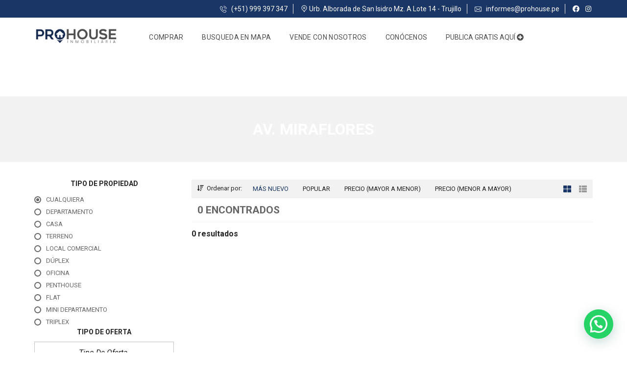

--- FILE ---
content_type: text/html; charset=UTF-8
request_url: https://www.prohouse.pe/zona/av-miraflores/
body_size: 23809
content:
<!DOCTYPE html>
<html lang="es-PE">
<head>
<meta name="facebook-domain-verification" content="9x70isihugvwvaeq13tge3dz5gxl5y" />
<meta charset="UTF-8">
<meta name="viewport" content="width=device-width, initial-scale=1">
<link rel="profile" href="http://gmpg.org/xfn/11">
<link rel="pingback" href="https://www.prohouse.pe/xmlrpc.php">
<meta name='robots' content='index, follow, max-image-preview:large, max-snippet:-1, max-video-preview:-1' />
<style>img:is([sizes="auto" i], [sizes^="auto," i]) { contain-intrinsic-size: 3000px 1500px }</style>
<!-- This site is optimized with the Yoast SEO plugin v22.3 - https://yoast.com/wordpress/plugins/seo/ -->
<title>Av. Miraflores archivos &#8211; PROHOUSE INMOBILIARIA</title>
<link rel="canonical" href="https://www.prohouse.pe/zona/av-miraflores/" />
<meta property="og:locale" content="es_ES" />
<meta property="og:type" content="article" />
<meta property="og:title" content="Av. Miraflores archivos &#8211; PROHOUSE INMOBILIARIA" />
<meta property="og:url" content="https://www.prohouse.pe/zona/av-miraflores/" />
<meta property="og:site_name" content="PROHOUSE INMOBILIARIA" />
<meta name="twitter:card" content="summary_large_image" />
<script type="application/ld+json" class="yoast-schema-graph">{"@context":"https://schema.org","@graph":[{"@type":"CollectionPage","@id":"https://www.prohouse.pe/zona/av-miraflores/","url":"https://www.prohouse.pe/zona/av-miraflores/","name":"Av. Miraflores archivos &#8211; PROHOUSE INMOBILIARIA","isPartOf":{"@id":"https://www.prohouse.pe/#website"},"breadcrumb":{"@id":"https://www.prohouse.pe/zona/av-miraflores/#breadcrumb"},"inLanguage":"es-PE"},{"@type":"BreadcrumbList","@id":"https://www.prohouse.pe/zona/av-miraflores/#breadcrumb","itemListElement":[{"@type":"ListItem","position":1,"name":"Portada","item":"https://www.prohouse.pe/"},{"@type":"ListItem","position":2,"name":"Av. Miraflores"}]},{"@type":"WebSite","@id":"https://www.prohouse.pe/#website","url":"https://www.prohouse.pe/","name":"PROHOUSE","description":"Inmobiliaria Trujillo, Venta y Alquiler de Propiedades en Trujillo, Inmobiliarias en Trujillo, Proyecos inmobiliarios en Trujillo, Constructoras inmobiliarias en Trujillo, Inmobiliarias en Trujillo La Libertad, Inmobiliarias en Trujillo Peru","publisher":{"@id":"https://www.prohouse.pe/#organization"},"potentialAction":[{"@type":"SearchAction","target":{"@type":"EntryPoint","urlTemplate":"https://www.prohouse.pe/?s={search_term_string}"},"query-input":"required name=search_term_string"}],"inLanguage":"es-PE"},{"@type":"Organization","@id":"https://www.prohouse.pe/#organization","name":"PROHOUSE - Inmobiliaria en Trujillo","url":"https://www.prohouse.pe/","logo":{"@type":"ImageObject","inLanguage":"es-PE","@id":"https://www.prohouse.pe/#/schema/logo/image/","url":"https://prohouse.pe/wp-content/uploads/2021/08/Sin-titulo-1-01-100x100-1.ico","contentUrl":"https://prohouse.pe/wp-content/uploads/2021/08/Sin-titulo-1-01-100x100-1.ico","width":100,"height":100,"caption":"PROHOUSE - Inmobiliaria en Trujillo"},"image":{"@id":"https://www.prohouse.pe/#/schema/logo/image/"},"sameAs":["https://www.facebook.com/ProhouseInmobiliariaTrujillo/"]}]}</script>
<!-- / Yoast SEO plugin. -->
<script type='application/javascript'  id='pys-version-script'>console.log('PixelYourSite Free version 9.5.4');</script>
<link rel='dns-prefetch' href='//www.googletagmanager.com' />
<link rel='dns-prefetch' href='//cdnjs.cloudflare.com' />
<link rel='dns-prefetch' href='//fonts.googleapis.com' />
<link rel='preconnect' href='https://fonts.gstatic.com' crossorigin />
<link rel="alternate" type="application/rss+xml" title="PROHOUSE INMOBILIARIA &raquo; Feed" href="https://www.prohouse.pe/feed/" />
<link rel="alternate" type="application/rss+xml" title="PROHOUSE INMOBILIARIA &raquo; Feed de los comentarios" href="https://www.prohouse.pe/comments/feed/" />
<link rel="alternate" type="application/rss+xml" title="PROHOUSE INMOBILIARIA &raquo; Av. Miraflores Zona Feed" href="https://www.prohouse.pe/zona/av-miraflores/feed/" />
<!-- <link rel='stylesheet' id='wp-block-library-css' href='https://www.prohouse.pe/wp-includes/css/dist/block-library/style.css?ver=6.8.3' type='text/css' media='all' /> -->
<link rel="stylesheet" type="text/css" href="//www.prohouse.pe/wp-content/cache/wpfc-minified/2nwrehzo/dkcw8.css" media="all"/>
<style id='wp-block-library-theme-inline-css' type='text/css'>
.wp-block-audio :where(figcaption){
color:#555;
font-size:13px;
text-align:center;
}
.is-dark-theme .wp-block-audio :where(figcaption){
color:#ffffffa6;
}
.wp-block-audio{
margin:0 0 1em;
}
.wp-block-code{
border:1px solid #ccc;
border-radius:4px;
font-family:Menlo,Consolas,monaco,monospace;
padding:.8em 1em;
}
.wp-block-embed :where(figcaption){
color:#555;
font-size:13px;
text-align:center;
}
.is-dark-theme .wp-block-embed :where(figcaption){
color:#ffffffa6;
}
.wp-block-embed{
margin:0 0 1em;
}
.blocks-gallery-caption{
color:#555;
font-size:13px;
text-align:center;
}
.is-dark-theme .blocks-gallery-caption{
color:#ffffffa6;
}
:root :where(.wp-block-image figcaption){
color:#555;
font-size:13px;
text-align:center;
}
.is-dark-theme :root :where(.wp-block-image figcaption){
color:#ffffffa6;
}
.wp-block-image{
margin:0 0 1em;
}
.wp-block-pullquote{
border-bottom:4px solid;
border-top:4px solid;
color:currentColor;
margin-bottom:1.75em;
}
.wp-block-pullquote cite,.wp-block-pullquote footer,.wp-block-pullquote__citation{
color:currentColor;
font-size:.8125em;
font-style:normal;
text-transform:uppercase;
}
.wp-block-quote{
border-left:.25em solid;
margin:0 0 1.75em;
padding-left:1em;
}
.wp-block-quote cite,.wp-block-quote footer{
color:currentColor;
font-size:.8125em;
font-style:normal;
position:relative;
}
.wp-block-quote:where(.has-text-align-right){
border-left:none;
border-right:.25em solid;
padding-left:0;
padding-right:1em;
}
.wp-block-quote:where(.has-text-align-center){
border:none;
padding-left:0;
}
.wp-block-quote.is-large,.wp-block-quote.is-style-large,.wp-block-quote:where(.is-style-plain){
border:none;
}
.wp-block-search .wp-block-search__label{
font-weight:700;
}
.wp-block-search__button{
border:1px solid #ccc;
padding:.375em .625em;
}
:where(.wp-block-group.has-background){
padding:1.25em 2.375em;
}
.wp-block-separator.has-css-opacity{
opacity:.4;
}
.wp-block-separator{
border:none;
border-bottom:2px solid;
margin-left:auto;
margin-right:auto;
}
.wp-block-separator.has-alpha-channel-opacity{
opacity:1;
}
.wp-block-separator:not(.is-style-wide):not(.is-style-dots){
width:100px;
}
.wp-block-separator.has-background:not(.is-style-dots){
border-bottom:none;
height:1px;
}
.wp-block-separator.has-background:not(.is-style-wide):not(.is-style-dots){
height:2px;
}
.wp-block-table{
margin:0 0 1em;
}
.wp-block-table td,.wp-block-table th{
word-break:normal;
}
.wp-block-table :where(figcaption){
color:#555;
font-size:13px;
text-align:center;
}
.is-dark-theme .wp-block-table :where(figcaption){
color:#ffffffa6;
}
.wp-block-video :where(figcaption){
color:#555;
font-size:13px;
text-align:center;
}
.is-dark-theme .wp-block-video :where(figcaption){
color:#ffffffa6;
}
.wp-block-video{
margin:0 0 1em;
}
:root :where(.wp-block-template-part.has-background){
margin-bottom:0;
margin-top:0;
padding:1.25em 2.375em;
}
</style>
<style id='classic-theme-styles-inline-css' type='text/css'>
/**
* These rules are needed for backwards compatibility.
* They should match the button element rules in the base theme.json file.
*/
.wp-block-button__link {
color: #ffffff;
background-color: #32373c;
border-radius: 9999px; /* 100% causes an oval, but any explicit but really high value retains the pill shape. */
/* This needs a low specificity so it won't override the rules from the button element if defined in theme.json. */
box-shadow: none;
text-decoration: none;
/* The extra 2px are added to size solids the same as the outline versions.*/
padding: calc(0.667em + 2px) calc(1.333em + 2px);
font-size: 1.125em;
}
.wp-block-file__button {
background: #32373c;
color: #ffffff;
text-decoration: none;
}
</style>
<style id='joinchat-button-style-inline-css' type='text/css'>
.wp-block-joinchat-button{border:none!important;text-align:center}.wp-block-joinchat-button figure{display:table;margin:0 auto;padding:0}.wp-block-joinchat-button figcaption{font:normal normal 400 .6em/2em var(--wp--preset--font-family--system-font,sans-serif);margin:0;padding:0}.wp-block-joinchat-button .joinchat-button__qr{background-color:#fff;border:6px solid #25d366;border-radius:30px;box-sizing:content-box;display:block;height:200px;margin:auto;overflow:hidden;padding:10px;width:200px}.wp-block-joinchat-button .joinchat-button__qr canvas,.wp-block-joinchat-button .joinchat-button__qr img{display:block;margin:auto}.wp-block-joinchat-button .joinchat-button__link{align-items:center;background-color:#25d366;border:6px solid #25d366;border-radius:30px;display:inline-flex;flex-flow:row nowrap;justify-content:center;line-height:1.25em;margin:0 auto;text-decoration:none}.wp-block-joinchat-button .joinchat-button__link:before{background:transparent var(--joinchat-ico) no-repeat center;background-size:100%;content:"";display:block;height:1.5em;margin:-.75em .75em -.75em 0;width:1.5em}.wp-block-joinchat-button figure+.joinchat-button__link{margin-top:10px}@media (orientation:landscape)and (min-height:481px),(orientation:portrait)and (min-width:481px){.wp-block-joinchat-button.joinchat-button--qr-only figure+.joinchat-button__link{display:none}}@media (max-width:480px),(orientation:landscape)and (max-height:480px){.wp-block-joinchat-button figure{display:none}}
</style>
<style id='global-styles-inline-css' type='text/css'>
:root{--wp--preset--aspect-ratio--square: 1;--wp--preset--aspect-ratio--4-3: 4/3;--wp--preset--aspect-ratio--3-4: 3/4;--wp--preset--aspect-ratio--3-2: 3/2;--wp--preset--aspect-ratio--2-3: 2/3;--wp--preset--aspect-ratio--16-9: 16/9;--wp--preset--aspect-ratio--9-16: 9/16;--wp--preset--color--black: #000000;--wp--preset--color--cyan-bluish-gray: #abb8c3;--wp--preset--color--white: #ffffff;--wp--preset--color--pale-pink: #f78da7;--wp--preset--color--vivid-red: #cf2e2e;--wp--preset--color--luminous-vivid-orange: #ff6900;--wp--preset--color--luminous-vivid-amber: #fcb900;--wp--preset--color--light-green-cyan: #7bdcb5;--wp--preset--color--vivid-green-cyan: #00d084;--wp--preset--color--pale-cyan-blue: #8ed1fc;--wp--preset--color--vivid-cyan-blue: #0693e3;--wp--preset--color--vivid-purple: #9b51e0;--wp--preset--gradient--vivid-cyan-blue-to-vivid-purple: linear-gradient(135deg,rgba(6,147,227,1) 0%,rgb(155,81,224) 100%);--wp--preset--gradient--light-green-cyan-to-vivid-green-cyan: linear-gradient(135deg,rgb(122,220,180) 0%,rgb(0,208,130) 100%);--wp--preset--gradient--luminous-vivid-amber-to-luminous-vivid-orange: linear-gradient(135deg,rgba(252,185,0,1) 0%,rgba(255,105,0,1) 100%);--wp--preset--gradient--luminous-vivid-orange-to-vivid-red: linear-gradient(135deg,rgba(255,105,0,1) 0%,rgb(207,46,46) 100%);--wp--preset--gradient--very-light-gray-to-cyan-bluish-gray: linear-gradient(135deg,rgb(238,238,238) 0%,rgb(169,184,195) 100%);--wp--preset--gradient--cool-to-warm-spectrum: linear-gradient(135deg,rgb(74,234,220) 0%,rgb(151,120,209) 20%,rgb(207,42,186) 40%,rgb(238,44,130) 60%,rgb(251,105,98) 80%,rgb(254,248,76) 100%);--wp--preset--gradient--blush-light-purple: linear-gradient(135deg,rgb(255,206,236) 0%,rgb(152,150,240) 100%);--wp--preset--gradient--blush-bordeaux: linear-gradient(135deg,rgb(254,205,165) 0%,rgb(254,45,45) 50%,rgb(107,0,62) 100%);--wp--preset--gradient--luminous-dusk: linear-gradient(135deg,rgb(255,203,112) 0%,rgb(199,81,192) 50%,rgb(65,88,208) 100%);--wp--preset--gradient--pale-ocean: linear-gradient(135deg,rgb(255,245,203) 0%,rgb(182,227,212) 50%,rgb(51,167,181) 100%);--wp--preset--gradient--electric-grass: linear-gradient(135deg,rgb(202,248,128) 0%,rgb(113,206,126) 100%);--wp--preset--gradient--midnight: linear-gradient(135deg,rgb(2,3,129) 0%,rgb(40,116,252) 100%);--wp--preset--font-size--small: 13px;--wp--preset--font-size--medium: 20px;--wp--preset--font-size--large: 36px;--wp--preset--font-size--x-large: 42px;--wp--preset--spacing--20: 0.44rem;--wp--preset--spacing--30: 0.67rem;--wp--preset--spacing--40: 1rem;--wp--preset--spacing--50: 1.5rem;--wp--preset--spacing--60: 2.25rem;--wp--preset--spacing--70: 3.38rem;--wp--preset--spacing--80: 5.06rem;--wp--preset--shadow--natural: 6px 6px 9px rgba(0, 0, 0, 0.2);--wp--preset--shadow--deep: 12px 12px 50px rgba(0, 0, 0, 0.4);--wp--preset--shadow--sharp: 6px 6px 0px rgba(0, 0, 0, 0.2);--wp--preset--shadow--outlined: 6px 6px 0px -3px rgba(255, 255, 255, 1), 6px 6px rgba(0, 0, 0, 1);--wp--preset--shadow--crisp: 6px 6px 0px rgba(0, 0, 0, 1);}:where(.is-layout-flex){gap: 0.5em;}:where(.is-layout-grid){gap: 0.5em;}body .is-layout-flex{display: flex;}.is-layout-flex{flex-wrap: wrap;align-items: center;}.is-layout-flex > :is(*, div){margin: 0;}body .is-layout-grid{display: grid;}.is-layout-grid > :is(*, div){margin: 0;}:where(.wp-block-columns.is-layout-flex){gap: 2em;}:where(.wp-block-columns.is-layout-grid){gap: 2em;}:where(.wp-block-post-template.is-layout-flex){gap: 1.25em;}:where(.wp-block-post-template.is-layout-grid){gap: 1.25em;}.has-black-color{color: var(--wp--preset--color--black) !important;}.has-cyan-bluish-gray-color{color: var(--wp--preset--color--cyan-bluish-gray) !important;}.has-white-color{color: var(--wp--preset--color--white) !important;}.has-pale-pink-color{color: var(--wp--preset--color--pale-pink) !important;}.has-vivid-red-color{color: var(--wp--preset--color--vivid-red) !important;}.has-luminous-vivid-orange-color{color: var(--wp--preset--color--luminous-vivid-orange) !important;}.has-luminous-vivid-amber-color{color: var(--wp--preset--color--luminous-vivid-amber) !important;}.has-light-green-cyan-color{color: var(--wp--preset--color--light-green-cyan) !important;}.has-vivid-green-cyan-color{color: var(--wp--preset--color--vivid-green-cyan) !important;}.has-pale-cyan-blue-color{color: var(--wp--preset--color--pale-cyan-blue) !important;}.has-vivid-cyan-blue-color{color: var(--wp--preset--color--vivid-cyan-blue) !important;}.has-vivid-purple-color{color: var(--wp--preset--color--vivid-purple) !important;}.has-black-background-color{background-color: var(--wp--preset--color--black) !important;}.has-cyan-bluish-gray-background-color{background-color: var(--wp--preset--color--cyan-bluish-gray) !important;}.has-white-background-color{background-color: var(--wp--preset--color--white) !important;}.has-pale-pink-background-color{background-color: var(--wp--preset--color--pale-pink) !important;}.has-vivid-red-background-color{background-color: var(--wp--preset--color--vivid-red) !important;}.has-luminous-vivid-orange-background-color{background-color: var(--wp--preset--color--luminous-vivid-orange) !important;}.has-luminous-vivid-amber-background-color{background-color: var(--wp--preset--color--luminous-vivid-amber) !important;}.has-light-green-cyan-background-color{background-color: var(--wp--preset--color--light-green-cyan) !important;}.has-vivid-green-cyan-background-color{background-color: var(--wp--preset--color--vivid-green-cyan) !important;}.has-pale-cyan-blue-background-color{background-color: var(--wp--preset--color--pale-cyan-blue) !important;}.has-vivid-cyan-blue-background-color{background-color: var(--wp--preset--color--vivid-cyan-blue) !important;}.has-vivid-purple-background-color{background-color: var(--wp--preset--color--vivid-purple) !important;}.has-black-border-color{border-color: var(--wp--preset--color--black) !important;}.has-cyan-bluish-gray-border-color{border-color: var(--wp--preset--color--cyan-bluish-gray) !important;}.has-white-border-color{border-color: var(--wp--preset--color--white) !important;}.has-pale-pink-border-color{border-color: var(--wp--preset--color--pale-pink) !important;}.has-vivid-red-border-color{border-color: var(--wp--preset--color--vivid-red) !important;}.has-luminous-vivid-orange-border-color{border-color: var(--wp--preset--color--luminous-vivid-orange) !important;}.has-luminous-vivid-amber-border-color{border-color: var(--wp--preset--color--luminous-vivid-amber) !important;}.has-light-green-cyan-border-color{border-color: var(--wp--preset--color--light-green-cyan) !important;}.has-vivid-green-cyan-border-color{border-color: var(--wp--preset--color--vivid-green-cyan) !important;}.has-pale-cyan-blue-border-color{border-color: var(--wp--preset--color--pale-cyan-blue) !important;}.has-vivid-cyan-blue-border-color{border-color: var(--wp--preset--color--vivid-cyan-blue) !important;}.has-vivid-purple-border-color{border-color: var(--wp--preset--color--vivid-purple) !important;}.has-vivid-cyan-blue-to-vivid-purple-gradient-background{background: var(--wp--preset--gradient--vivid-cyan-blue-to-vivid-purple) !important;}.has-light-green-cyan-to-vivid-green-cyan-gradient-background{background: var(--wp--preset--gradient--light-green-cyan-to-vivid-green-cyan) !important;}.has-luminous-vivid-amber-to-luminous-vivid-orange-gradient-background{background: var(--wp--preset--gradient--luminous-vivid-amber-to-luminous-vivid-orange) !important;}.has-luminous-vivid-orange-to-vivid-red-gradient-background{background: var(--wp--preset--gradient--luminous-vivid-orange-to-vivid-red) !important;}.has-very-light-gray-to-cyan-bluish-gray-gradient-background{background: var(--wp--preset--gradient--very-light-gray-to-cyan-bluish-gray) !important;}.has-cool-to-warm-spectrum-gradient-background{background: var(--wp--preset--gradient--cool-to-warm-spectrum) !important;}.has-blush-light-purple-gradient-background{background: var(--wp--preset--gradient--blush-light-purple) !important;}.has-blush-bordeaux-gradient-background{background: var(--wp--preset--gradient--blush-bordeaux) !important;}.has-luminous-dusk-gradient-background{background: var(--wp--preset--gradient--luminous-dusk) !important;}.has-pale-ocean-gradient-background{background: var(--wp--preset--gradient--pale-ocean) !important;}.has-electric-grass-gradient-background{background: var(--wp--preset--gradient--electric-grass) !important;}.has-midnight-gradient-background{background: var(--wp--preset--gradient--midnight) !important;}.has-small-font-size{font-size: var(--wp--preset--font-size--small) !important;}.has-medium-font-size{font-size: var(--wp--preset--font-size--medium) !important;}.has-large-font-size{font-size: var(--wp--preset--font-size--large) !important;}.has-x-large-font-size{font-size: var(--wp--preset--font-size--x-large) !important;}
:where(.wp-block-post-template.is-layout-flex){gap: 1.25em;}:where(.wp-block-post-template.is-layout-grid){gap: 1.25em;}
:where(.wp-block-columns.is-layout-flex){gap: 2em;}:where(.wp-block-columns.is-layout-grid){gap: 2em;}
:root :where(.wp-block-pullquote){font-size: 1.5em;line-height: 1.6;}
</style>
<!-- <link rel='stylesheet' id='redux-extendify-styles-css' href='https://www.prohouse.pe/wp-content/plugins/redux-framework/redux-core/assets/css/extendify-utilities.css?ver=4.4.15' type='text/css' media='all' /> -->
<!-- <link rel='stylesheet' id='contact-form-7-css' href='https://www.prohouse.pe/wp-content/plugins/contact-form-7/includes/css/styles.css?ver=5.9.3' type='text/css' media='all' /> -->
<!-- <link rel='stylesheet' id='rs-plugin-settings-css' href='https://www.prohouse.pe/wp-content/plugins/revslider/public/assets/css/rs6.css?ver=6.4.11' type='text/css' media='all' /> -->
<link rel="stylesheet" type="text/css" href="//www.prohouse.pe/wp-content/cache/wpfc-minified/dfiiury1/dker0.css" media="all"/>
<style id='rs-plugin-settings-inline-css' type='text/css'>
#rs-demo-id {}
</style>
<!-- <link rel='stylesheet' id='pzf-style-css' href='https://www.prohouse.pe/wp-content/plugins/button-contact-vr/css/style.css?ver=6.8.3' type='text/css' media='all' /> -->
<!-- <link rel='stylesheet' id='myhome-style-css' href='https://www.prohouse.pe/wp-content/themes/myhome/style.min.css?ver=3.1.56' type='text/css' media='all' /> -->
<link rel="stylesheet" type="text/css" href="//www.prohouse.pe/wp-content/cache/wpfc-minified/7ka8uzeh/dker0.css" media="all"/>
<style id='myhome-style-inline-css' type='text/css'>
@media (min-width:1023px) {
#mega_main_menu li.default_dropdown>.mega_dropdown {
width:225px !important;
}
}
:root { --primary: #1a3667; }
.mh-active-input-primary input[type=text]:focus,
.mh-active-input-primary input[type=text]:active,
.mh-active-input-primary input[type=search]:focus,
.mh-active-input-primary input[type=search]:active,
.mh-active-input-primary input[type=email]:focus,
.mh-active-input-primary input[type=email]:active,
.mh-active-input-primary input[type=password]:focus,
.mh-active-input-primary input[type=password]:active,
.mh-active-input-primary textarea:focus,
.mh-active-input-primary textarea:active,
.mh-active-input-primary .mh-active-input input,
.mh-active-input-primary .mh-active-input input,
.myhome-body.mh-active-input-primary .mh-active-input .bootstrap-select.btn-group > .btn {
background: rgba(26,54,103,0.05)!important;
}
html body .primary {
background: rgba(26,54,103)!important;
}
html body .mh-fixed-menu--active #mega_main_menu.mh-primary #mh-submit-button a,
html body .mh-fixed-menu--active #mega_main_menu.mh-primary #mh-submit-button a i {
color:  rgba(26,54,103)!important;
}
.mh-app-wrapper .stepper__header .stepper__step--complete + .divider {
background: rgba(26,54,103)!important;
}
html body .primary--text {
color: rgba(26,54,103)!important;
}
html body .primary--text textarea,
html body .primary--text input {
caret-color: rgba(26,54,103)!important;
}
@media (min-width:1023px) {
html body #mega_main_menu.mh-primary .nav_logo img {
height: 40px!important;
}
}
/* Menu */
@media (min-width:1023px) {
.mh-sticky-menu-placeholder--active {
min-height: 80px;
}
}
/* General */
/* Top Bar */
/* Footer */
/* Top Title */
/* Breadcrumbs */
/* Single Property Page */
/* Property card */
/* Search Form */
.mh-search-horizontal {
background: rgba(26,54,103,1)!important;
}
.mh-search-horizontal {
border-color: rgba(219,219,219,1)!important;
}
.mh-search-horizontal .mh-search__label {
color: rgba(255,255,255,1)!important;
}
.mh-search-horizontal .mh-search__buttons .mdl-button--advanced {
color: rgba(255,255,255,1)!important;
}
/* Agent Carousel / List */
/* Blog */
/* Sidebar */
/* Post Card */
/* Map */
/* Compare Bar */
/* User panel */
@media (min-width: 1023px) {
.logo_link {
margin-right: 48px!important;
}
}
@media (min-width: 1023px) {
html body #mega_main_menu.mh-primary > .menu_holder > .menu_inner > ul > li[class*="columns"] {
margin-right: 10px!important;
}
}
</style>
<!-- <link rel='stylesheet' id='easy-social-share-buttons-css' href='https://www.prohouse.pe/wp-content/plugins/easy-social-share-buttons3/assets/css/easy-social-share-buttons.min.css?ver=7.9' type='text/css' media='all' /> -->
<!-- <link rel='stylesheet' id='joinchat-css' href='https://www.prohouse.pe/wp-content/plugins/creame-whatsapp-me/public/css/joinchat.css?ver=5.0.17' type='text/css' media='all' /> -->
<!-- <link rel='stylesheet' id='myhome-idx-broker-css' href='https://www.prohouse.pe/wp-content/plugins/myhome-idx-broker/assets/css/main.css?ver=2.1.23' type='text/css' media='all' /> -->
<link rel="stylesheet" type="text/css" href="//www.prohouse.pe/wp-content/cache/wpfc-minified/kcrmli8w/dker0.css" media="all"/>
<link rel='stylesheet' id='myhome-font-awesome-css' href='https://cdnjs.cloudflare.com/ajax/libs/font-awesome/5.15.2/css/all.min.css?ver=3.1.56' type='text/css' media='all' />
<!-- <link rel='stylesheet' id='bsf-Defaults-css' href='https://www.prohouse.pe/wp-content/uploads/smile_fonts/Defaults/Defaults.css?ver=3.19.9' type='text/css' media='all' /> -->
<link rel="stylesheet" type="text/css" href="//www.prohouse.pe/wp-content/cache/wpfc-minified/896wii8n/dkcvw.css" media="all"/>
<link rel="preload" as="style" href="https://fonts.googleapis.com/css?family=Roboto:400,400italic,700&#038;subset=latin-ext&#038;display=block&#038;ver=1732196068" /><link rel="stylesheet" href="https://fonts.googleapis.com/css?family=Roboto:400,400italic,700&#038;subset=latin-ext&#038;display=block&#038;ver=1732196068" media="print" onload="this.media='all'"><noscript><link rel="stylesheet" href="https://fonts.googleapis.com/css?family=Roboto:400,400italic,700&#038;subset=latin-ext&#038;display=block&#038;ver=1732196068" /></noscript><script src='//www.prohouse.pe/wp-content/cache/wpfc-minified/g13a4t5z/dkcw9.js' type="text/javascript"></script>
<!-- <script type="text/javascript" src="https://www.prohouse.pe/wp-includes/js/jquery/jquery.js?ver=3.7.1" id="jquery-core-js"></script> -->
<!-- <script type="text/javascript" src="https://www.prohouse.pe/wp-includes/js/jquery/jquery-migrate.js?ver=3.4.1" id="jquery-migrate-js"></script> -->
<!-- <script type="text/javascript" src="https://www.prohouse.pe/wp-content/plugins/revslider/public/assets/js/rbtools.min.js?ver=6.4.8" id="tp-tools-js"></script> -->
<!-- <script type="text/javascript" src="https://www.prohouse.pe/wp-content/plugins/revslider/public/assets/js/rs6.min.js?ver=6.4.11" id="revmin-js"></script> -->
<script type="text/javascript" id="wp-statistics-tracker-js-extra">
/* <![CDATA[ */
var WP_Statistics_Tracker_Object = {"hitRequestUrl":"https:\/\/www.prohouse.pe\/wp-json\/wp-statistics\/v2\/hit?wp_statistics_hit_rest=yes&track_all=0&current_page_type=tax&current_page_id=485&search_query&page_uri=L3pvbmEvYXYtbWlyYWZsb3Jlcy8","keepOnlineRequestUrl":"https:\/\/www.prohouse.pe\/wp-json\/wp-statistics\/v2\/online?wp_statistics_hit_rest=yes&track_all=0&current_page_type=tax&current_page_id=485&search_query&page_uri=L3pvbmEvYXYtbWlyYWZsb3Jlcy8","option":{"dntEnabled":"1","cacheCompatibility":""}};
/* ]]> */
</script>
<script src='//www.prohouse.pe/wp-content/cache/wpfc-minified/esxtesce/dker1.js' type="text/javascript"></script>
<!-- <script type="text/javascript" src="https://www.prohouse.pe/wp-content/plugins/wp-statistics/assets/js/tracker.js?ver=6.8.3" id="wp-statistics-tracker-js"></script> -->
<script type="text/javascript" src="//maps.googleapis.com/maps/api/js?key=AIzaSyClID3Yq4Uf8vChmDaTmNswJcmm-ri6WVs&amp;libraries=places" id="google-maps-api-js"></script>
<script src='//www.prohouse.pe/wp-content/cache/wpfc-minified/8ud9ef6s/dker1.js' type="text/javascript"></script>
<!-- <script type="text/javascript" src="https://www.prohouse.pe/wp-content/themes/myhome/assets/js/myhome-map.min.js?ver=3.1.56" id="myhome-map-js"></script> -->
<!-- <script type="text/javascript" src="https://www.prohouse.pe/wp-content/plugins/pixelyoursite/dist/scripts/jquery.bind-first-0.2.3.min.js?ver=6.8.3" id="jquery-bind-first-js"></script> -->
<!-- <script type="text/javascript" src="https://www.prohouse.pe/wp-content/plugins/pixelyoursite/dist/scripts/js.cookie-2.1.3.min.js?ver=2.1.3" id="js-cookie-pys-js"></script> -->
<script type="text/javascript" id="pys-js-extra">
/* <![CDATA[ */
var pysOptions = {"staticEvents":{"facebook":{"init_event":[{"delay":0,"type":"static","name":"PageView","pixelIds":["558973979228921"],"eventID":"bd2e80da-da3e-4ecf-89cb-754989f9a38e","params":{"page_title":"Av. Miraflores","post_type":"zona","post_id":485,"plugin":"PixelYourSite","user_role":"guest","event_url":"www.prohouse.pe\/zona\/av-miraflores\/"},"e_id":"init_event","ids":[],"hasTimeWindow":false,"timeWindow":0,"woo_order":"","edd_order":""}]}},"dynamicEvents":[],"triggerEvents":[],"triggerEventTypes":[],"facebook":{"pixelIds":["558973979228921"],"advancedMatching":[],"advancedMatchingEnabled":false,"removeMetadata":false,"contentParams":{"post_type":"zona","post_id":485,"content_name":"Av. Miraflores"},"commentEventEnabled":true,"wooVariableAsSimple":false,"downloadEnabled":true,"formEventEnabled":true,"serverApiEnabled":false,"wooCRSendFromServer":false,"send_external_id":null},"debug":"","siteUrl":"https:\/\/www.prohouse.pe","ajaxUrl":"https:\/\/www.prohouse.pe\/wp-admin\/admin-ajax.php","ajax_event":"6fa1129eed","enable_remove_download_url_param":"1","cookie_duration":"7","last_visit_duration":"60","enable_success_send_form":"","ajaxForServerEvent":"1","send_external_id":"1","external_id_expire":"180","google_consent_mode":"1","gdpr":{"ajax_enabled":false,"all_disabled_by_api":false,"facebook_disabled_by_api":false,"analytics_disabled_by_api":false,"google_ads_disabled_by_api":false,"pinterest_disabled_by_api":false,"bing_disabled_by_api":false,"externalID_disabled_by_api":false,"facebook_prior_consent_enabled":true,"analytics_prior_consent_enabled":true,"google_ads_prior_consent_enabled":null,"pinterest_prior_consent_enabled":true,"bing_prior_consent_enabled":true,"cookiebot_integration_enabled":false,"cookiebot_facebook_consent_category":"marketing","cookiebot_analytics_consent_category":"statistics","cookiebot_tiktok_consent_category":"marketing","cookiebot_google_ads_consent_category":null,"cookiebot_pinterest_consent_category":"marketing","cookiebot_bing_consent_category":"marketing","consent_magic_integration_enabled":false,"real_cookie_banner_integration_enabled":false,"cookie_notice_integration_enabled":false,"cookie_law_info_integration_enabled":false,"analytics_storage":{"enabled":true,"value":"granted","filter":false},"ad_storage":{"enabled":true,"value":"granted","filter":false},"ad_user_data":{"enabled":true,"value":"granted","filter":false},"ad_personalization":{"enabled":true,"value":"granted","filter":false}},"cookie":{"disabled_all_cookie":false,"disabled_start_session_cookie":false,"disabled_advanced_form_data_cookie":false,"disabled_landing_page_cookie":false,"disabled_first_visit_cookie":false,"disabled_trafficsource_cookie":false,"disabled_utmTerms_cookie":false,"disabled_utmId_cookie":false},"tracking_analytics":{"TrafficSource":"direct","TrafficLanding":"undefined","TrafficUtms":[],"TrafficUtmsId":[]},"woo":{"enabled":false},"edd":{"enabled":false}};
/* ]]> */
</script>
<script src='//www.prohouse.pe/wp-content/cache/wpfc-minified/kdxyyw1u/dkcw8.js' type="text/javascript"></script>
<!-- <script type="text/javascript" src="https://www.prohouse.pe/wp-content/plugins/pixelyoursite/dist/scripts/public.js?ver=9.5.4" id="pys-js"></script> -->
<!-- Google Analytics snippet added by Site Kit -->
<script type="text/javascript" src="https://www.googletagmanager.com/gtag/js?id=G-02DQZ03DJC" id="google_gtagjs-js" async></script>
<script type="text/javascript" id="google_gtagjs-js-after">
/* <![CDATA[ */
window.dataLayer = window.dataLayer || [];function gtag(){dataLayer.push(arguments);}
gtag('set', 'linker', {"domains":["www.prohouse.pe"]} );
gtag("js", new Date());
gtag("set", "developer_id.dZTNiMT", true);
gtag("config", "G-02DQZ03DJC");
/* ]]> */
</script>
<!-- End Google Analytics snippet added by Site Kit -->
<link rel="https://api.w.org/" href="https://www.prohouse.pe/wp-json/" /><link rel="EditURI" type="application/rsd+xml" title="RSD" href="https://www.prohouse.pe/xmlrpc.php?rsd" />
<meta name="generator" content="WordPress 6.8.3" />
<meta name="generator" content="Redux 4.4.15" /><meta name="generator" content="Site Kit by Google 1.123.1" /><!-- Meta Pixel Code --> <script> !function(f,b,e,v,n,t,s) {if(f.fbq)return;n=f.fbq=function(){n.callMethod? n.callMethod.apply(n,arguments):n.queue.push(arguments)}; if(!f._fbq)f._fbq=n;n.push=n;n.loaded=!0;n.version='2.0'; n.queue=[];t=b.createElement(e);t.async=!0; t.src=v;s=b.getElementsByTagName(e)[0]; s.parentNode.insertBefore(t,s)}(window, document,'script', 'https://connect.facebook.net/en_US/fbevents.js'); fbq('init', '2262926010540801'); fbq('track', 'PageView'); </script> <noscript><img height="1" width="1" style="display:none" src="https://www.facebook.com/tr?id=2262926010540801&ev=PageView&noscript=1" /></noscript> <!-- End Meta Pixel Code -->
<script>
(function(h,o,t,j,a,r){
h.hj=h.hj||function(){(h.hj.q=h.hj.q||[]).push(arguments)};
h._hjSettings={hjid:3042174,hjsv:5};
a=o.getElementsByTagName('head')[0];
r=o.createElement('script');r.async=1;
r.src=t+h._hjSettings.hjid+j+h._hjSettings.hjsv;
a.appendChild(r);
})(window,document,'//static.hotjar.com/c/hotjar-','.js?sv=');
</script>
<style>
@font-face {
font-family: "Flaticon";
src: url("https://myhometheme.net/main/wp-content/themes/myhome/assets/fonts/Flaticon.eot");
src: url("https://myhometheme.net/main/wp-content/themes/myhome/assets/fonts/Flaticon.eot?#iefix") format("embedded-opentype"),
url("https://myhometheme.net/main/wp-content/themes/myhome/assets/fonts/Flaticon.woff") format("woff"),
url("https://myhometheme.net/main/wp-content/themes/myhome/assets/fonts/Flaticon.ttf") format("truetype"),
url("https://myhometheme.net/main/wp-content/themes/myhome/assets/fonts/Flaticon.svg#Flaticon") format("svg");
}
@media screen and (-webkit-min-device-pixel-ratio: 0) {
@font-face {
font-family: "Flaticon";
src: url("https://myhometheme.net/main/wp-content/themes/myhome/assets/fonts/Flaticon.svg#Flaticon") format("svg");
}
}
</style>
<!-- Analytics by WP Statistics v14.5.2 - https://wp-statistics.com/ -->
<meta name="generator" content="Elementor 3.20.3; features: e_optimized_assets_loading, e_optimized_css_loading, e_font_icon_svg, additional_custom_breakpoints, block_editor_assets_optimize, e_image_loading_optimization; settings: css_print_method-external, google_font-enabled, font_display-swap">
<script type="text/javascript">var essb_settings = {"ajax_url":"https:\/\/www.prohouse.pe\/wp-admin\/admin-ajax.php","essb3_nonce":"494d594aee","essb3_plugin_url":"https:\/\/www.prohouse.pe\/wp-content\/plugins\/easy-social-share-buttons3","essb3_stats":false,"essb3_ga":false,"blog_url":"https:\/\/www.prohouse.pe\/","post_id":""};</script><meta name="generator" content="Powered by WPBakery Page Builder - drag and drop page builder for WordPress."/>
<meta name="generator" content="Powered by Slider Revolution 6.4.11 - responsive, Mobile-Friendly Slider Plugin for WordPress with comfortable drag and drop interface." />
<link rel="icon" href="https://www.prohouse.pe/wp-content/uploads/2023/08/cropped-FAVICON-32x32.png" sizes="32x32" />
<link rel="icon" href="https://www.prohouse.pe/wp-content/uploads/2023/08/cropped-FAVICON-192x192.png" sizes="192x192" />
<link rel="apple-touch-icon" href="https://www.prohouse.pe/wp-content/uploads/2023/08/cropped-FAVICON-180x180.png" />
<meta name="msapplication-TileImage" content="https://www.prohouse.pe/wp-content/uploads/2023/08/cropped-FAVICON-270x270.png" />
<script type="text/javascript">function setREVStartSize(e){
//window.requestAnimationFrame(function() {				 
window.RSIW = window.RSIW===undefined ? window.innerWidth : window.RSIW;	
window.RSIH = window.RSIH===undefined ? window.innerHeight : window.RSIH;	
try {								
var pw = document.getElementById(e.c).parentNode.offsetWidth,
newh;
pw = pw===0 || isNaN(pw) ? window.RSIW : pw;
e.tabw = e.tabw===undefined ? 0 : parseInt(e.tabw);
e.thumbw = e.thumbw===undefined ? 0 : parseInt(e.thumbw);
e.tabh = e.tabh===undefined ? 0 : parseInt(e.tabh);
e.thumbh = e.thumbh===undefined ? 0 : parseInt(e.thumbh);
e.tabhide = e.tabhide===undefined ? 0 : parseInt(e.tabhide);
e.thumbhide = e.thumbhide===undefined ? 0 : parseInt(e.thumbhide);
e.mh = e.mh===undefined || e.mh=="" || e.mh==="auto" ? 0 : parseInt(e.mh,0);		
if(e.layout==="fullscreen" || e.l==="fullscreen") 						
newh = Math.max(e.mh,window.RSIH);					
else{					
e.gw = Array.isArray(e.gw) ? e.gw : [e.gw];
for (var i in e.rl) if (e.gw[i]===undefined || e.gw[i]===0) e.gw[i] = e.gw[i-1];					
e.gh = e.el===undefined || e.el==="" || (Array.isArray(e.el) && e.el.length==0)? e.gh : e.el;
e.gh = Array.isArray(e.gh) ? e.gh : [e.gh];
for (var i in e.rl) if (e.gh[i]===undefined || e.gh[i]===0) e.gh[i] = e.gh[i-1];
var nl = new Array(e.rl.length),
ix = 0,						
sl;					
e.tabw = e.tabhide>=pw ? 0 : e.tabw;
e.thumbw = e.thumbhide>=pw ? 0 : e.thumbw;
e.tabh = e.tabhide>=pw ? 0 : e.tabh;
e.thumbh = e.thumbhide>=pw ? 0 : e.thumbh;					
for (var i in e.rl) nl[i] = e.rl[i]<window.RSIW ? 0 : e.rl[i];
sl = nl[0];									
for (var i in nl) if (sl>nl[i] && nl[i]>0) { sl = nl[i]; ix=i;}															
var m = pw>(e.gw[ix]+e.tabw+e.thumbw) ? 1 : (pw-(e.tabw+e.thumbw)) / (e.gw[ix]);					
newh =  (e.gh[ix] * m) + (e.tabh + e.thumbh);
}				
if(window.rs_init_css===undefined) window.rs_init_css = document.head.appendChild(document.createElement("style"));					
document.getElementById(e.c).height = newh+"px";
window.rs_init_css.innerHTML += "#"+e.c+"_wrapper { height: "+newh+"px }";				
} catch(e){
console.log("Failure at Presize of Slider:" + e)
}					   
//});
};</script>
<style type="text/css" id="wp-custom-css">
/*
You can add your own CSS here.
Click the help icon above to learn more.
*/
@media (min-width:1023px) {
#mega_main_menu li.default_dropdown>.mega_dropdown {
width:242px !important;
}
}
.mh-post-grid__thumbnail .mh-thumbnail__inner img {
max-width:100%;
}		</style>
<style id="myhome_redux-dynamic-css" title="dynamic-css" class="redux-options-output">
html body.myhome-body .mh-menu-primary-color-background .mh-header:not(.mh-header--transparent) #mega_main_menu.mh-primary > .menu_holder > .menu_inner > span.nav_logo,
html body.myhome-body .mh-menu-primary-color-background .mh-header:not(.mh-header--transparent) #mega_main_menu.mh-primary > .menu_holder > .mmm_fullwidth_container,
.myhome-body .mh-thumbnail__featured,
.myhome-body .calendar_wrap table tbody td a:hover,
.myhome-body .dropdown-menu > li.selected a,
.myhome-body .mdl-button.mdl-button--raised.mdl-button--primary,
.myhome-body .mdl-button.mdl-button--primary-ghost:hover,
.myhome-body .mdl-button.mdl-button--primary-ghost:active,
.myhome-body .mdl-button.mdl-button--primary-ghost:focus,
.myhome-body .mdl-button.mdl-button--compare-active,
.myhome-body .mdl-button.mdl-button--compare-active:hover,
.myhome-body .mdl-button.mdl-button--compare-active:active,
.myhome-body .mdl-button.mdl-button--compare-active:focus,
.myhome-body .mh-accordion .ui-accordion-header.ui-accordion-header-active,
.myhome-body .mh-caption__inner,
.myhome-body .mh-compare__price,
.myhome-body .mh-estate__slider__price,
.myhome-body .mh-estate__details__price,
.myhome-body .mh-heading--top-separator:after,
.myhome-body .mh-heading--bottom-separator:after,
.myhome-body .mh-loader,
.myhome-body .wpcf7-form .wpcf7-form-control.wpcf7-submit,
.myhome-body .mh-loader:before,
.myhome-body .mh-loader:after,
.myhome-body .mh-map-panel__element button:hover,
.myhome-body .mh-map-panel .mh-map-panel__element button.mh-button--active,
.myhome-body .mh-map-panel .mh-map-panel__element button.mh-button--active:hover,
.myhome-body .mh-map-panel .mh-map-panel__element button.mh-button--active:active,
.myhome-body .mh-map-panel .mh-map-panel__element button.mh-button--active:focus,
.myhome-body .mh-map-zoom__element button:hover,
.myhome-body .mh-map-infobox,
.myhome-body .mh-post-single__nav__prev:before,
.myhome-body .mh-post-single__nav__next:before,
.myhome-body .mh-slider__card-short__price,
.myhome-body .mh-slider__card-default__price,
.myhome-body #estate_slider_card .tparrows:hover:before,
.myhome-body #estate_slider_card_short .tparrows:hover:before,
.myhome-body #mh_rev_slider_single .tparrows:hover:before,
.myhome-body #mh_rev_gallery_single .tparrows:hover:before,
.myhome-body .mh-social-icon:hover,
.myhome-body .mh-top-header--primary,
.myhome-body .mh-top-header-big:not(.mh-top-header-big--primary) .mh-top-header-big__panel,
.myhome-body .mh-top-header-big.mh-top-header-big--primary,
.myhome-body .mh-browse-estate__row:first-child,
.myhome-body .mh-widget-title__text:before,
.myhome-body .owl-carousel .owl-dots .owl-dot.active span,
.myhome-body .tagcloud a:hover,
.myhome-body .tagcloud a:active,
.myhome-body .tagcloud a:focus,
.myhome-body .mh-menu ul li a:before,
.myhome-body .widget_pages ul li a:before,
.myhome-body .widget_meta ul li a:before,
.myhome-body .widget_recent_entries ul li a:before,
.myhome-body .widget_nav_menu ul li a:before,
.myhome-body .widget_categories ul li a:before,
.myhome-body .widget_archive ul li a:before,
.myhome-body .calendar_wrap table #today,
.myhome-body .mh-background-color-primary,
.myhome-body .mh-user-panel__menu ul li.mh-user-panel__menu__li--active button,
.myhome-body .mh-user-panel__menu ul li.mh-user-panel__menu__li--active a,
.myhome-body .mh-top-header--primary .mh-top-bar-user-panel__user-info,
.myhome-body .mh-top-header-big .mh-top-bar-user-panel__user-info,
.myhome-body .awesomplete mark,
.myhome-body .idx-omnibar-form.idx-omnibar-original-form button,
.myhome-body .idx-omnibar-form.idx-omnibar-original-form .awesomplete > ul > li mark,
.myhome-body #IDX-main #IDX-resultsRow .IDX-resultsDetailsLink a:hover,
.myhome-body #IDX-main #IDX-formSubmit,
.myhome-body #IDX-main #IDX-submitBtn,
.myhome-body #IDX-main #IDX-scheduleShowing,
.myhome-body #IDX-main #IDX-photoGalleryLink,
.myhome-body #IDX-main .IDX-detailsVirtualTourLink,   
.myhome-body #IDX-main #IDX-detailsVirtualTour,
.myhome-body .IDX-qsInput.IDX-qsButtonInput, 
.myhome-body #IDX-main.IDX-category-map #IDX-criteriaText, 
.myhome-body .mh-fixed-menu--active .mh-menu-primary-color-background .mega_main_menu,
.myhome-body.mh-active-input-primary .mh-search__panel > div:not(:first-child) .is-checked .mdl-radio__inner-circle,
.myhome-body #myhome-idx-wrapper #IDX-leadToolsBar,
.myhome-body #myhome-idx-wrapper #IDX-submitBtn,
.myhome-body #myhome-idx-wrapper #IDX-formSubmit,
.myhome-body #myhome-idx-wrapper #IDX-submitBtn:hover,
.myhome-body #myhome-idx-wrapper #IDX-formSubmit:hover,
.myhome-body #myhome-idx-wrapper__details-detailsDynamic-1008 .IDX-detailsVirtualTourLink,
.myhome-body #myhome-idx-wrapper .IDX-page-listing .IDX-detailsVirtualTourLink,
.myhome-body #myhome-idx-wrapper__details-detailsDynamic-1008 .IDX-detailsVirtualTourLink:hover,
.myhome-body #myhome-idx-wrapper .IDX-page-listing .IDX-detailsVirtualTourLink:hover,
.myhome-body #myhome-idx-wrapper__details-detailsDynamic-1008 #IDX-main.IDX-category-details #IDX-photoGalleryLink,
.myhome-body #myhome-idx-wrapper__details-detailsDynamic-1008 #IDX-main.IDX-category-details #IDX-scheduleShowing,
.myhome-body #myhome-idx-wrapper .IDX-page-listing #IDX-photoGalleryLink,
.myhome-body #myhome-idx-wrapper .IDX-page-listing #IDX-scheduleShowing,
.myhome-body #myhome-idx-wrapper__details-detailsDynamic-1008 #IDX-main.IDX-category-details #IDX-photoGalleryLink:hover,
.myhome-body #myhome-idx-wrapper__details-detailsDynamic-1008 #IDX-main.IDX-category-details #IDX-scheduleShowing:hover,
.myhome-body #myhome-idx-wrapper .IDX-page-listing #IDX-photoGalleryLink:hover,
.myhome-body #myhome-idx-wrapper .IDX-page-listing #IDX-scheduleShowing:hover,
.myhome-body .myhome-idx-wrapper__mortgage_calculator-mobileFirstMortgage-1002 .IDX-input-group-addon,
.myhome-body .myhome-idx-wrapper__map_search_page-mapsearch-1000 #IDX-criteriaText,
.myhome-body .myhome-idx-wrapper__map_search_page-mapsearch-1000 #IDX-criteriaWindow .ui-widget-content .ui-slider-range,
.myhome-body .myhome-idx-wrapper__map_search_page-mapsearch-1000 #IDX-criteriaWindow .ui-widget-content,
.myhome-body .idx-omnibar-form button,
.myhome-body .myhome-idx-wrapper__results-mobileFirstResults-1006 .IDX-resultsDetailsLink a:hover,
.myhome-body .IDX-type-roster #IDX-rosterFilterSubmit,
.myhome-body .IDX-type-roster #IDX-rosterFilterSubmit:hover,
.myhome-body .myhome-idx-wrapper__search_page-searchBase-1005 #IDX-loginSubmit,
.myhome-body #myhome-idx-wrapper .IDX-category-search #IDX-loginSubmit, 
.myhome-body .myhome-idx-wrapper__search_page-searchBase-1005 #IDX-loginSubmit:hover,
.myhome-body #myhome-idx-wrapper .IDX-category-search #IDX-loginSubmit:hover,
.myhome-body .myhome-idx-wrapper__my_account-myaccount-1000 input[type=submit],
.myhome-body .myhome-idx-wrapper__my_account-myaccount-1000 input[type=submit]:hover,
.myhome-body .myhome-idx-wrapper__user_signup-usersignup-1002 #IDX-submitBtn,
.myhome-body .myhome-idx-wrapper__user_signup-usersignup-1002 #IDX-submitBtn:hover,
.myhome-body .myhome-idx-wrapper__user_login-userlogin-1001 #IDX-loginSubmit,
.myhome-body .myhome-idx-wrapper__user_login-userlogin-1001 #IDX-loginSubmit:hover,
.myhome-body #IDX-widgetLeadLoginWrapper.IDX-widgetLeadLoginWrapper input[type=submit],
.myhome-body #IDX-widgetLeadLoginWrapper.IDX-widgetLeadLoginWrapper input[type=submit]:hover,
.myhome-body #LeadSignup.LeadSignup input[type=submit],
.myhome-body #LeadSignup.LeadSignup input[type=submit]:hover,
.myhome-body .IDX-quicksearchWrapper .IDX-quicksearchForm .IDX-qsInput.IDX-qsButtonInput,
.myhome-body #myhome-idx-wrapper.myhome-idx-wrapper__mortgage_calculator-mobileFirstMortgage-1002 .IDX-input-group-addon,
.myhome-body #myhome-idx-wrapper.myhome-idx-wrapper__mortgage_calculator-mobileFirstMortgage-1002 .IDX-btn-primary,
.myhome-body #myhome-idx-wrapper.myhome-idx-wrapper__mortgage_calculator-mobileFirstMortgage-1002 .IDX-btn-primary:hover,
html body.myhome-body .ui-dialog[aria-labelledby*=IDX-loadingScreen] #IDX-loadingScreen,
html body.myhome-body .ui-dialog[aria-labelledby*=IDX-loadingScreen] #IDX-loadingScreen:before,
html body.myhome-body .ui-dialog[aria-labelledby*=IDX-loadingScreen] #IDX-loadingScreen:after,
.IDX-registrationModal #IDX-registration .IDX-btn-primary,
.IDX-registrationModal #IDX-registration .IDX-btn-primary:hover,
.myhome-body .myhome-idx-wrapper__photo_gallery-mobileFirstPhotoGallery-1003 #IDX-photoGallery .IDX-arrow:hover,
.myhome-body div[id*=IDX-carouselGallery-] + a:hover,
.myhome-idx-wrapper__results-mobileFirstResults-1006 #IDX-resultsRefineSubmit,
.myhome-idx-wrapper__results-mobileFirstResults-1006 #IDX-resultsRefineSubmit:hover,                               
.myhome-body .mh-app-wrapper .primary,
.myhome-body div.awesomplete mark,
.myhome-body .mh-popup-login .mh-popup-login__tab-button.active,
.myhome-body .mh-app__sidebar-nav__avatar-placeholder:hover,
.myhome-body .mh-pricing-table__row--name,
.myhome-body .woocommerce #respond input#submit.alt,
.myhome-body .woocommerce a.button.alt,
.myhome-body .woocommerce button.button.alt,
.myhome-body .woocommerce input.button.alt,
.myhome-body .mh-field-plans__list__image__icon       
{background-color:#1a3667;}
.myhome-body blockquote,
.myhome-body html body .mh-menu-primary-color-background #mega_main_menu.mh-primary > .menu_holder > .mmm_fullwidth_container,
.myhome-body input[type=text]:focus,
.myhome-body input[type=text]:active,
.myhome-body input[type=password]:focus,
.myhome-body input[type=password]:active,
.myhome-body input[type=email]:focus,
.myhome-body input[type=email]:active,
.myhome-body input[type=search]:focus,
.myhome-body input[type=search]:active,
.myhome-body input[type=tel]:focus,
.myhome-body input[type=tel]:active,
.myhome-body textarea:focus,
.myhome-body textarea:active,
.myhome-body .sticky,
.myhome-body .mh-active-input input,
.myhome-body .mh-active-input .bootstrap-select.btn-group > .btn,
.myhome-body .mdl-button.mdl-button--primary-ghost,
.myhome-body .mh-compare,
.myhome-body .tagcloud a:hover, 
.myhome-body .tagcloud a:active,
.myhome-body .tagcloud a:focus,
.myhome-body .mh-map-panel,
.myhome-body .mh-map-zoom,
.myhome-body .mh-map-infobox:after,
.myhome-body .mh-map-infobox .mh-map-infobox__img-wrapper,
.myhome-body .mh-search-horizontal,
.myhome-body .mh-search-map-top .mh-search-horizontal,
.myhome-body .mh-social-icon:hover:after,
.myhome-body .mh-top-header--primary,
.myhome-body .owl-carousel .owl-dots .owl-dot.active span,
.myhome-body .mh-border-color-primary,
.myhome-body .mh-post .post-content blockquote,
.myhome-body .mh-user-panel-info,                       
.myhome-body.mh-active-input-primary .mh-search__panel > div:not(:first-child) .is-checked .mdl-radio__outer-circle,
html body.myhome-body .mh-menu-primary-color-background .mh-header:not(.mh-header--transparent) #mega_main_menu.mh-primary > .menu_holder > .mmm_fullwidth_container,
.myhome-body .myhome-idx-wrapper__photo_gallery-photogallery-1002 .IDX-photoGallery,
.myhome-body .myhome-idx-wrapper__map_search_page-mapsearch-1000 #IDX-searchNavWrapper,
.myhome-body .myhome-idx-wrapper__results-mobileFirstResults-1006 .IDX-propertyTypeHeader,
.myhome-body .myhome-idx-wrapper__results-mobileFirstResults-1006 .IDX-resultsDetailsLink a,
.myhome-body .myhome-idx-wrapper__search_page-searchBase-1005 #IDX-searchNavWrapper,
.myhome-body #myhome-idx-wrapper .IDX-category-search #IDX-searchNavWrapper,
.myhome-body .myhome-idx-wrapper__search_page-searchStandard-1002 #IDX-searchNavWrapper,
.myhome-body #myhome-idx-wrapper.myhome-idx-wrapper__mortgage_calculator-mobileFirstMortgage-1002 .IDX-well,
.myhome-body div[id*=IDX-carouselGallery-] + a,
.myhome-body .mh-app-wrapper .primary,
.myhome-body .tabs
{border-color:#1a3667;}
.myhome-body .mh-navbar__menu ul:first-child > li:hover > a,
.myhome-body .mh-navbar__container .mh-navbar__menu ul:first-child > li:hover > a:first-child,
.myhome-body .mh-pagination a:hover,
.myhome-body .page-numbers.current,
.myhome-body .mh-footer-top--dark a:hover,
.myhome-body .mh-footer-top--dark a:active,
.myhome-body .mh-footer-top--dark a:focus,                              
.myhome-body.input-myhome .mh-active-input input,
.myhome-body .tt-highlight,
.myhome-body .mh-breadcrumbs__item a:hover, 
.myhome-body .mh-breadcrumbs__back:hover,
.myhome-body .mh-breadcrumbs__back:hover i,
.myhome-body .mh-active-input .bootstrap-select.btn-group > .btn,
.myhome-body .mh-active-input .bootstrap-select.btn-group .dropdown-toggle .filter-option,
.myhome-body .mdl-button.mdl-button--primary-ghost,
.myhome-body .mdl-button.mdl-button--primary-ghost:hover,
.myhome-body .mdl-button.mdl-button--primary-ghost:active,
.myhome-body .mdl-button.mdl-button--primary-ghost:focus,
.myhome-body .mdl-button.mdl-button--primary-font,
html body #mega_main_menu.mh-primary #mh-submit-button a,
html body.myhome-body #mega_main_menu.mh-primary #mh-submit-button a i,
html body.myhome-body #mega_main_menu.mh-primary > .menu_holder > .menu_inner > ul > li:hover > a:after,
html body.myhome-body  #mega_main_menu.mh-primary > .menu_holder > .menu_inner > ul > li:hover > .item_link *,
.myhome-body .comment-edit-link:hover,
.myhome-body .comment-reply-link:hover,
.myhome-body .mh-compare__feature-list li a:hover,
.myhome-body .mh-compare__list__element a:hover,
.myhome-body .mh-compare__list__element a:hover i,
.myhome-body .mh-estate__list__element a:hover,
.myhome-body .mh-estate__list__element a:hover i,
.myhome-body .mh-estate-horizontal__primary,
.myhome-body .mh-estate-vertical__primary,
.myhome-body .mh-filters__button.mh-filters__button--active,
.myhome-body .mh-filters__button.mh-filters__button--active:hover,
.myhome-body button.mh-filters__right__button--active,
.myhome-body .mh-loader-wrapper-map,
.myhome-body .mh-loader,
.myhome-body .mh-register-terms .mh-register-terms__text a,
.myhome-body .mh-register-field__terms .mh-register-field__terms__text a,
.myhome-body .mh-form-container__reset:hover,
.myhome-body .mh-map-wrapper__noresults,
.myhome-body .mh-map-pin i,
.myhome-body .mh-navbar__wrapper #mh-submit-button a:hover,
.myhome-body .mh-pagination--single-post,
.myhome-body .mh-post-single__meta a:hover,
.myhome-body .mh-search__heading-big,
.myhome-body .mh-button-transparent:hover,
.myhome-body .mh-user-panel__plans__row .mh-user-panel__plans__cell-4 button:hover,
.myhome-body .mh-browse-estate__cell-3 a:hover,
.myhome-body .mh-browse-estate__cell-payment a:hover,
.myhome-body .mh-user-pagination li:hover,
.myhome-body .mh-user-pagination li.mh-user-pagination__element-active,
.myhome-body .mh-top-header-big__element:not(.mh-top-header-big__panel) a:hover,
.myhome-body .mh-color-primary,
.myhome-body .mh-top-header:not(.mh-top-header--primary) a:hover,
.myhome-body .mh-top-header-big .mh-top-header-big__social-icons a:hover,                              
.myhome-body .mh-top-header-big .mh-top-header-big__social-icons button:hover,
.myhome-body .mh-estate__details > div a:hover,
.myhome-body .recentcomments a:hover,
.myhome-body .rsswidget:hover,
.myhome-body .mh-post .post-content a:hover,
.myhome-body .link-primary:hover,                              
.myhome-body .mh-estate__agent__content a:hover,     
.myhome-body .mh-pagination--properties li.active a,  
.myhome-body .mh-page-type-v2__content a,
.myhome-body .idx-omnibar-form.idx-omnibar-original-form .awesomplete > ul > li:hover,
.myhome-body .idx-omnibar-form.idx-omnibar-original-form .awesomplete > ul > li[aria-selected="true"],
.myhome-body #IDX-main #IDX-resultsRow .IDX-field-listingPrice.IDX-field-price.IDX-field .IDX-text,
.myhome-body #IDX-main #IDX-resultsRow .IDX-resultsDetailsLink a,
.myhome-body #IDX-main.IDX-category-details #IDX-detailsTopNav .IDX-topLink a:hover,
.myhome-body #IDX-main.IDX-category-details .IDX-listAsRow li span,
.myhome-body #IDX-main.IDX-category-details .IDX-listAsRow li a:hover,
.myhome-body #IDX-main.IDX-category-search .IDX-listAsRow li span,
.myhome-body #IDX-main.IDX-category-map .IDX-listAsRow li span,
.myhome-body #IDX-main.IDX-category-search .IDX-listAsRow li a:hover,
.myhome-body #IDX-main.IDX-category-map .IDX-listAsRow li a:hover,
.myhome-body #IDX-main.IDX-category-search .IDX-listAsRow li span,
.myhome-body #IDX-main.IDX-category-map .IDX-listAsRow li span,
.myhome-body #IDX-main.IDX-category-search .IDX-listAsRow li a:hover,
.myhome-body #IDX-main.IDX-category-map .IDX-listAsRow li a:hover,
.myhome-body #IDX-main.IDX-category-details #IDX-detailsField-listingPrice #IDX-detailsPrice,
.myhome-body .mh-rs-search #myhome-search-form-submit .mh-search__panel--keyword .mh-search__panel.mh-active-input:after,                        
.myhome-body.mh-active-input-primary .mh-search__panel > div:not(:first-child) .is-checked .mdl-radio__label,
.myhome-body #myhome-idx-wrapper__details-detailsDynamic-1008 #IDX-nextLastButtons #IDX-nextProp,
.myhome-body #myhome-idx-wrapper .IDX-page-listing #IDX-nextLastButtons #IDX-nextProp,
.myhome-body #myhome-idx-wrapper__details-detailsDynamic-1008 #IDX-hotLinks a:hover,
.myhome-body #myhome-idx-wrapper .IDX-page-listing #IDX-hotLinks a:hover,
.myhome-body #myhome-idx-wrapper__details-detailsDynamic-1008 #IDX-main.IDX-category-details #IDX-detailsField-listingPrice #IDX-detailsPrice,
.myhome-body #myhome-idx-wrapper .IDX-page-listing #IDX-detailsField-listingPrice #IDX-detailsPrice,
.myhome-body #myhome-idx-wrapper__details-detailsDynamic-1008 #IDX-main.IDX-category-details #IDX-detailsTopNav .IDX-topLink a:hover,
.myhome-body #myhome-idx-wrapper .IDX-page-listing #IDX-detailsTopNav .IDX-topLink a:hover,
.myhome-body #myhome-idx-wrapper__details-detailsDynamic-1008 #IDX-main.IDX-category-details .IDX-listAsRow li span,
.myhome-body #myhome-idx-wrapper .IDX-page-listing .IDX-listAsRow li span,
.myhome-body #myhome-idx-wrapper__details-detailsDynamic-1008 #IDX-main.IDX-category-details .IDX-listAsRow li a:hover,
.myhome-body #myhome-idx-wrapper .IDX-page-listing .IDX-listAsRow li a:hover,
.myhome-body .myhome-idx-wrapper__photo_gallery-photogallery-1002 .IDX-page-photogallery #IDX-previousPage a:hover,
.myhome-body .idx-omnibar-form .awesomplete > ul > li:hover,
.myhome-body .idx-omnibar-form .awesomplete > ul > li[aria-selected="true"],
.myhome-body .myhome-idx-wrapper__results-mobileFirstResults-1006 .IDX-propertyTypeHeader,
.myhome-body .myhome-idx-wrapper__results-mobileFirstResults-1006 .IDX-field-listingPrice.IDX-field-price.IDX-field .IDX-text,
.myhome-body .myhome-idx-wrapper__results-mobileFirstResults-1006 .IDX-resultsDetailsLink a,
.myhome-body .myhome-idx-wrapper__search_page-searchBase-1005 .IDX-emailUpdateSignupText,
.myhome-body #myhome-idx-wrapper .IDX-category-search .IDX-emailUpdateSignupText,
.myhome-body .myhome-idx-wrapper__my_account-myaccount-1000 .IDX-backLink:hover,
.myhome-body .myhome-idx-wrapper__user_signup-usersignup-1002 #IDX-loginText a,
.myhome-body div[id*=IDX-carouselGallery-] .IDX-carouselPrice,
.myhome-body .IDX-showcaseTable .IDX-showcasePrice,
.myhome-body .IDX-slideshowWrapper .IDX-slideshowPrice,                            
.myhome-body .myhome-idx-wrapper__results-mobileFirstResults-1006 #IDX-agentbio .IDX-actionLinks a,
.myhome-body .IDX-searchNavItem > span,
html body.myhome-body .ui-dialog[aria-labelledby*=IDX-loadingScreen] #IDX-loadingScreen,
.myhome-body .myhome-idx-wrapper__photo_gallery-mobileFirstPhotoGallery-1003 .IDX-showcaseThumbnails-button.IDX-active,
.myhome-body div[id*=IDX-carouselGallery-] + a,
.myhome-body .mh-popup-top-info i,
.myhome-body .mh-pricing-table__row--sold,
.myhome-body.mh-active-input-primary .mh-active-input input,
.myhome-body .mh-estate__list .mh-estate__list__inner .mh-estate__list__element--attachment a:hover                               
{color:#1a3667;}
body,
button,
input,
optgroup,
select,
textarea,
.mh-accordion .ui-accordion-header,
.mh-estate-horizontal__subheading,
.mh-estate-horizontal__primary,
.mh-estate-vertical__subheading,
.mh-estate-vertical__primary,
.mh-map-infobox,
.mh-user-panel-info__heading,
.mh-font-body
{font-family:Roboto;font-weight:400;} .mh-main-font-italic{font-family:Roboto;font-weight:400;font-style:italic;}                     
.mh-estate-horizontal__primary,
.mh-estate-vertical__primary   
{font-family:Roboto;font-weight:700;}
h1,
h2,
h3,
h4,
h5,
h6,
.mh-estate__details__price,
.mh-top-header,
.mh-top-header-big__panel,   
.mh-caption__inner,
.mh-slider-single__price,
.mh-heading-font-bold,
.mh-search__results,
.mh-user-panel__user__content
{font-family:Roboto;font-weight:400;}
h1,
.mh-caption__inner,
.mh-slider-single__price,
.mh-heading-font-bold,
.mh-search__results,
.mh-user-panel__user__content,                     
#IDX-main .IDX-control-label,
.mh-top-title__heading, 
#myhome-idx-wrapper .IDX-control-label,
#myhome-idx-wrapper .IDX-addressField label,
#myhome-idx-wrapper__details-detailsDynamic-1008 #IDX-detailsFeaturedAgentdisplayname,
#myhome-idx-wrapper .IDX-page-listing #IDX-detailsFeaturedAgentdisplayname,
.myhome-idx-wrapper__results-mobileFirstResults-1006 .IDX-bioName,
#IDX-featuredAgentWrap.IDX-featuredAgentWrap .IDX-featuredAgentContact,
.IDX-showcaseTable .IDX-showcasePrice,
.IDX-slideshowWrapper .IDX-slideshowPrice                
{font-family:Roboto;font-weight:700;}</style><noscript><style> .wpb_animate_when_almost_visible { opacity: 1; }</style></noscript>	
<!-- Meta Pixel Code -->
<script>
!function(f,b,e,v,n,t,s)
{if(f.fbq)return;n=f.fbq=function(){n.callMethod?
n.callMethod.apply(n,arguments):n.queue.push(arguments)};
if(!f._fbq)f._fbq=n;n.push=n;n.loaded=!0;n.version='2.0';
n.queue=[];t=b.createElement(e);t.async=!0;
t.src=v;s=b.getElementsByTagName(e)[0];
s.parentNode.insertBefore(t,s)}(window, document,'script',
'https://connect.facebook.net/en_US/fbevents.js');
fbq('init', '724143862663722');
fbq('track', 'PageView');
</script>
<noscript><img height="1" width="1" style="display:none"
src="https://www.facebook.com/tr?id=724143862663722&ev=PageView&noscript=1"
/></noscript>
<!-- End Meta Pixel Code -->
</head>
<body id="myhome-app" class="archive tax-zona term-av-miraflores term-485 wp-theme-myhome myhome-body mh-hide-top-bar-on-mobile mh-active-input-dark myhome-3-1-56 essb-7.9 wpb-js-composer js-comp-ver-6.6.0 vc_responsive elementor-default elementor-kit-8727">
<div class="mh-fixed-menu mh-fixed-menu--transparent-light">
<div class="mh-top-header mh-top-header--primary">
<div class="mh-layout">
<span class="mh-top-header__element mh-top-header__element--phone">
<a href="tel:+51999397347">
<i class="flaticon-phone"></i>
(+51) 999 397 347								</a>
</span>
<span class="mh-top-header__element">
<address>
<i class="flaticon-pin"></i>
Urb. Alborada de San Isidro Mz. A Lote 14 - Trujillo								</address>
</span>
<span class="mh-top-header__element mh-top-header__element--mail">
<a href="mailto:informes@prohouse.pe">
<i class="flaticon-mail-2"></i>
informes@prohouse.pe								</a>
</span>
<span class="mh-top-header__element mh-top-header__element--social-icons">
<span>
<a href="https://www.facebook.com/prohouse.pe" target="_blank">
<i class="fab fa-facebook mh-top-header-big__element__icon-big"></i>
</a>
</span>
<span>
<a href="https://www.instagram.com/prohouse.pe" target="_blank">
<i class="fab fa-instagram mh-top-header-big__element__icon-big"></i>
</a>
</span>
</span>
<div class="mh-top-bar-user-panel-small">
</div>
</div>
</div>
<div class="mh-navbar__wrapper">
<nav class="mh-navbar">
<div class="mh-navbar__container">
<div class="mh-navbar__header">
<a href="https://www.prohouse.pe" class="mh-navbar__brand"
title="PROHOUSE INMOBILIARIA">
<img src="https://www.prohouse.pe/wp-content/uploads/2022/04/1.png"
alt="PROHOUSE INMOBILIARIA">
</a>
<div class="mh-navbar__toggle">
<span class="mh-navbar__toggle-icon">
<i class="fas fa-bars" aria-hidden="true"></i>
</span>
</div>
</div>
<div class="mh-navbar__menu">
<div class="menu-myhome-primary-menu-container"><ul id="menu-myhome-primary-menu" class="menu"><li id="menu-item-3572" class="menu-item menu-item-type-custom menu-item-object-custom menu-item-3572"><a href="https://prohouse.pe/compra-con-nosotros/">COMPRAR</a></li>
<li id="menu-item-3794" class="menu-item menu-item-type-post_type menu-item-object-page menu-item-3794"><a href="https://www.prohouse.pe/busqueda-en-mapa/">BUSQUEDA EN MAPA</a></li>
<li id="menu-item-3574" class="menu-item menu-item-type-custom menu-item-object-custom menu-item-3574"><a href="https://prohouse.pe/vende-con-nosotros/">VENDE CON NOSOTROS</a></li>
<li id="menu-item-3575" class="menu-item menu-item-type-custom menu-item-object-custom menu-item-has-children menu-item-3575"><a href="#">CONÓCENOS</a>
<ul class="sub-menu">
<li id="menu-item-3577" class="menu-item menu-item-type-post_type menu-item-object-page menu-item-3577"><a href="https://www.prohouse.pe/quienes-somos/">¿Quiénes Somos?</a></li>
<li id="menu-item-3578" class="menu-item menu-item-type-post_type menu-item-object-page menu-item-3578"><a href="https://www.prohouse.pe/contactanos/">Contáctanos</a></li>
</ul>
</li>
<li id="mh-submit-button">
<span class="item_link">
<span class="link_content">
<a
id="myhome-submit-property"
href="https://www.prohouse.pe/panel/#/submit-property"
title="PUBLICA GRATIS AQU&#205;"
>
PUBLICA GRATIS AQU&#205;							<i class="fas fa-plus-circle" aria-hidden="true"></i>
</a>
</span>
</span>
</li>
</ul></div>                            </div>
</div>
</nav>
</div>
</div>
<div class="mh-sticky-menu-placeholder
mh-sticky-menu-placeholder--active
"></div>
<div
class="mh-top-title"
>
<h1 class="mh-top-title__heading">Av. Miraflores</h1>
</div>
<div class="mh-layout mh-top-title-offset">
<listing-grid
id="myhome-listing-grid"
class="mh-search-left"
config-key='MyHomeListing1769159892'
>
</listing-grid>
</div>

<footer
id="footer"
class="mh-footer-top mh-background-cover mh-background-fixed  lazyload mh-footer-top--dark"
style=" background-image: url(https://www.prohouse.pe/wp-content/uploads/2023/08/buildings-city-dark-1.jpg);"
>
<div class="mh-footer__inner">
<div class="mh-layout">
<div class="mh-footer__row">
<div class="mh-footer__row__column widget mh-footer__row__column--1of4">
<div class="mh-footer__logo">
<img
src="https://www.prohouse.pe/wp-content/uploads/2022/01/2-e1642358521332.png"
alt="PROHOUSE INMOBILIARIA"
>
</div>
<address class="mh-footer__contact">
<i class="flaticon-pin"></i>
Urb. Alborada de San Isidro Mz. A Lote 14, Trujillo - Perú                                </address>
<div class="mh-footer__contact">
<a href="tel:+51999397347">
<i class="flaticon-phone"></i>
(+51) 999 397 347                                    </a>
</div>
<div class="mh-footer__contact">
<a href="mailto:informes@prohouse.pe">
<i class="flaticon-mail-2"></i>
informes@prohouse.pe                                    </a>
</div>
</div>
<div class="widget_text mh-footer__row__column mh-footer__row__column--1of4 widget widget_custom_html" id="custom_html-3"><div class="textwidget custom-html-widget"></div></div><div class="mh-footer__row__column mh-footer__row__column--1of4 widget widget_nav_menu" id="nav_menu-2"><h3 class="mh-footer__heading">Mapa del Sitio</h3><div class="menu-myhome-primary-menu-container"><ul id="menu-myhome-primary-menu-1" class="menu"><li class="menu-item menu-item-type-custom menu-item-object-custom menu-item-3572"><a href="https://prohouse.pe/compra-con-nosotros/">COMPRAR</a></li>
<li class="menu-item menu-item-type-post_type menu-item-object-page menu-item-3794"><a href="https://www.prohouse.pe/busqueda-en-mapa/">BUSQUEDA EN MAPA</a></li>
<li class="menu-item menu-item-type-custom menu-item-object-custom menu-item-3574"><a href="https://prohouse.pe/vende-con-nosotros/">VENDE CON NOSOTROS</a></li>
<li class="menu-item menu-item-type-custom menu-item-object-custom menu-item-has-children menu-item-3575"><a href="#">CONÓCENOS</a>
<ul class="sub-menu">
<li class="menu-item menu-item-type-post_type menu-item-object-page menu-item-3577"><a href="https://www.prohouse.pe/quienes-somos/">¿Quiénes Somos?</a></li>
<li class="menu-item menu-item-type-post_type menu-item-object-page menu-item-3578"><a href="https://www.prohouse.pe/contactanos/">Contáctanos</a></li>
</ul>
</li>
<li id="mh-submit-button">
<span class="item_link">
<span class="link_content">
<a
id="myhome-submit-property"
href="https://www.prohouse.pe/panel/#/submit-property"
title="PUBLICA GRATIS AQU&#205;"
>
PUBLICA GRATIS AQU&#205;							<i class="fas fa-plus-circle" aria-hidden="true"></i>
</a>
</span>
</span>
</li>
</ul></div></div><div class="mh-footer__row__column mh-footer__row__column--1of4 widget widget-mh-social-icons" id="myhome-social-icons-widget-2"><h3 class="mh-footer__heading">SÍGUENOS EN:</h3>		<div class="mh-social-icons"><a class="mh-social-icon" target="_blank" href="https://www.facebook.com/prohouse.pe">
<i class="fab fa-facebook"></i></a><a class="mh-social-icon" target="_blank" href="https://www.instagram.com/prohouse.pe/">
<i class="fab fa-instagram"></i></a><a class="mh-social-icon" target="_blank" href="https://pe.linkedin.com/in/prohouse-inmobiliaria-887a53158">
<i class="fab fa-linkedin"></i></a><a class="mh-social-icon" target="_blank" href="https://www.youtube.com/@Prohouse.p">
<i class="fab fa-youtube"></i></a></div></div>
</div>
</div>
</div>
<div class="mh-footer-bottom mh-footer-bottom--transparent">
<div class="mh-layout">
2023 PROHOUSE. Todos los derechos reservados. <b>            </div>
</div>
</footer>
<account id="myhome-account"></account>
<save-search id="myhome-save-search"></save-search>
<script type="speculationrules">
{"prefetch":[{"source":"document","where":{"and":[{"href_matches":"\/*"},{"not":{"href_matches":["\/wp-*.php","\/wp-admin\/*","\/wp-content\/uploads\/*","\/wp-content\/*","\/wp-content\/plugins\/*","\/wp-content\/themes\/myhome\/*","\/*\\?(.+)"]}},{"not":{"selector_matches":"a[rel~=\"nofollow\"]"}},{"not":{"selector_matches":".no-prefetch, .no-prefetch a"}}]},"eagerness":"conservative"}]}
</script>
<!-- if gom all in one show -->
<div id="button-contact-vr" class="">
<div id="gom-all-in-one"><!-- v3 -->
<!-- Phone -->
<div id="phone-vr" class="button-contact">
<div class="phone-vr">
<div class="phone-vr-circle-fill"></div>
<div class="phone-vr-img-circle">
<a href="tel:999397347">				
<img alt="Phone" src="https://www.prohouse.pe/wp-content/plugins/button-contact-vr/img/phone.png" />
</a>
</div>
</div>
</div>
<!-- end phone -->
</div><!-- end v3 class gom-all-in-one -->
</div>
<!-- popup form -->
<div id="popup-form-contact-vr">
<div class="bg-popup-vr"></div>
<div class="content-popup-vr" id="loco-" style=" ">
<div class="content-popup-div-vr">
</div>	
<div class="close-popup-vr">x</div>
</div>
</div>
<!-- Add custom css and js -->
<style type="text/css">
</style>
<!-- end Add custom css and js -->
<!-- popup showroom -->
<div id="popup-showroom-vr">
<div class="bg-popup-vr"></div>
<div class="content-popup-vr" id="loco-" style=" ">
<div class="content-popup-div-vr">
</div>	
<div class="close-popup-vr">x</div>
</div>
</div>
<script type="text/javascript">
jQuery(document).ready(function($){
$('#all-in-one-vr').click(function(){
$('#button-contact-vr').toggleClass('active');
})
$('#contact-form-vr').click(function(){
$('#popup-form-contact-vr').addClass('active');
})
$('div#popup-form-contact-vr .bg-popup-vr,div#popup-form-contact-vr .content-popup-vr .close-popup-vr').click(function(){
$('#popup-form-contact-vr').removeClass('active');
})
$('#contact-showroom').click(function(){
$('#popup-showroom-vr').addClass('active');
})
$('div#popup-showroom-vr .bg-popup-vr,.content-popup-vr .close-popup-vr').click(function(){
$('#popup-showroom-vr').removeClass('active');
})
});
</script>
<!-- end popup form -->
<!-- Facebook Messenger -->
<!-- color phone -->
<style>
.phone-bar a,#phone-vr .phone-vr-circle-fill,#phone-vr .phone-vr-img-circle,#phone-vr .phone-bar a {
background-color: #002b81;
}
#phone-vr .phone-vr-circle-fill {
opacity: 0.7;box-shadow: 0 0 0 0 #002b81;
}
.phone-bar2 a,#phone-vr2 .phone-vr-circle-fill,#phone-vr2 .phone-vr-img-circle,#phone-vr2 .phone-bar a {
background-color: ;
}
#phone-vr2 .phone-vr-circle-fill {
opacity: 0.7;box-shadow: 0 0 0 0 ;
}
.phone-bar3 a,#phone-vr3 .phone-vr-circle-fill,#phone-vr3 .phone-vr-img-circle,#phone-vr3 .phone-bar a {
background-color: ;
}
#phone-vr3 .phone-vr-circle-fill {
opacity: 0.7;box-shadow: 0 0 0 0 ;
}
</style>
<!-- color phone -->
<!-- location left right -->
<style>
#button-contact-vr {right:0;}
.phone-bar a {left: auto;right: 30px;padding: 8px 55px 7px 15px;}
#button-contact-vr.active #gom-all-in-one .button-contact {margin-left: 100%;}
</style>
<!-- location bottom -->
<style>
#button-contact-vr {bottom: 10%;}
</style>
<!-- hide desktop -->
<style>
@media(min-width: 736px){
#button-contact-vr {display: none;}
}
</style>
<script>
var flag = true;
jQuery(document).on('vc-full-width-row', function () {
if (flag) {
flag = false
window.dispatchEvent(new Event('resize'));
lazySizes.autoSizer.checkElems();
}
});
</script>
<div class="joinchat joinchat--right joinchat--dark-auto" data-settings='{"telephone":"51999397347","mobile_only":false,"button_delay":3,"whatsapp_web":false,"qr":false,"message_views":2,"message_delay":10,"message_badge":false,"message_send":"","message_hash":"db3b1b42"}'>
<div class="joinchat__button">
<div class="joinchat__button__open"></div>
<div class="joinchat__button__sendtext">Abrir Chat</div>
<svg class="joinchat__button__send" width="60" height="60" viewbox="0 0 400 400" stroke-linecap="round" stroke-width="33">
<path class="joinchat_svg__plain" d="M168.83 200.504H79.218L33.04 44.284a1 1 0 0 1 1.386-1.188L365.083 199.04a1 1 0 0 1 .003 1.808L34.432 357.903a1 1 0 0 1-1.388-1.187l29.42-99.427"/>
<path class="joinchat_svg__chat" d="M318.087 318.087c-52.982 52.982-132.708 62.922-195.725 29.82l-80.449 10.18 10.358-80.112C18.956 214.905 28.836 134.99 81.913 81.913c65.218-65.217 170.956-65.217 236.174 0 42.661 42.661 57.416 102.661 44.265 157.316"/>
</svg>
<div class="joinchat__tooltip"><div>¿Necesitas ayuda?</div></div>
</div>
<div class="joinchat__box">
<div class="joinchat__header">
<svg class="joinchat__wa" width="120" height="28" viewBox="0 0 120 28"><title>WhatsApp</title><path d="M117.2 17c0 .4-.2.7-.4 1-.1.3-.4.5-.7.7l-1 .2c-.5 0-.9 0-1.2-.2l-.7-.7a3 3 0 0 1-.4-1 5.4 5.4 0 0 1 0-2.3c0-.4.2-.7.4-1l.7-.7a2 2 0 0 1 1.1-.3 2 2 0 0 1 1.8 1l.4 1a5.3 5.3 0 0 1 0 2.3zm2.5-3c-.1-.7-.4-1.3-.8-1.7a4 4 0 0 0-1.3-1.2c-.6-.3-1.3-.4-2-.4-.6 0-1.2.1-1.7.4a3 3 0 0 0-1.2 1.1V11H110v13h2.7v-4.5c.4.4.8.8 1.3 1 .5.3 1 .4 1.6.4a4 4 0 0 0 3.2-1.5c.4-.5.7-1 .8-1.6.2-.6.3-1.2.3-1.9s0-1.3-.3-2zm-13.1 3c0 .4-.2.7-.4 1l-.7.7-1.1.2c-.4 0-.8 0-1-.2-.4-.2-.6-.4-.8-.7a3 3 0 0 1-.4-1 5.4 5.4 0 0 1 0-2.3c0-.4.2-.7.4-1 .1-.3.4-.5.7-.7a2 2 0 0 1 1-.3 2 2 0 0 1 1.9 1l.4 1a5.4 5.4 0 0 1 0 2.3zm1.7-4.7a4 4 0 0 0-3.3-1.6c-.6 0-1.2.1-1.7.4a3 3 0 0 0-1.2 1.1V11h-2.6v13h2.7v-4.5c.3.4.7.8 1.2 1 .6.3 1.1.4 1.7.4a4 4 0 0 0 3.2-1.5c.4-.5.6-1 .8-1.6.2-.6.3-1.2.3-1.9s-.1-1.3-.3-2c-.2-.6-.4-1.2-.8-1.6zm-17.5 3.2l1.7-5 1.7 5h-3.4zm.2-8.2l-5 13.4h3l1-3h5l1 3h3L94 7.3h-3zm-5.3 9.1l-.6-.8-1-.5a11.6 11.6 0 0 0-2.3-.5l-1-.3a2 2 0 0 1-.6-.3.7.7 0 0 1-.3-.6c0-.2 0-.4.2-.5l.3-.3h.5l.5-.1c.5 0 .9 0 1.2.3.4.1.6.5.6 1h2.5c0-.6-.2-1.1-.4-1.5a3 3 0 0 0-1-1 4 4 0 0 0-1.3-.5 7.7 7.7 0 0 0-3 0c-.6.1-1 .3-1.4.5l-1 1a3 3 0 0 0-.4 1.5 2 2 0 0 0 1 1.8l1 .5 1.1.3 2.2.6c.6.2.8.5.8 1l-.1.5-.4.4a2 2 0 0 1-.6.2 2.8 2.8 0 0 1-1.4 0 2 2 0 0 1-.6-.3l-.5-.5-.2-.8H77c0 .7.2 1.2.5 1.6.2.5.6.8 1 1 .4.3.9.5 1.4.6a8 8 0 0 0 3.3 0c.5 0 1-.2 1.4-.5a3 3 0 0 0 1-1c.3-.5.4-1 .4-1.6 0-.5 0-.9-.3-1.2zM74.7 8h-2.6v3h-1.7v1.7h1.7v5.8c0 .5 0 .9.2 1.2l.7.7 1 .3a7.8 7.8 0 0 0 2 0h.7v-2.1a3.4 3.4 0 0 1-.8 0l-1-.1-.2-1v-4.8h2V11h-2V8zm-7.6 9v.5l-.3.8-.7.6c-.2.2-.7.2-1.2.2h-.6l-.5-.2a1 1 0 0 1-.4-.4l-.1-.6.1-.6.4-.4.5-.3a4.8 4.8 0 0 1 1.2-.2 8.3 8.3 0 0 0 1.2-.2l.4-.3v1zm2.6 1.5v-5c0-.6 0-1.1-.3-1.5l-1-.8-1.4-.4a10.9 10.9 0 0 0-3.1 0l-1.5.6c-.4.2-.7.6-1 1a3 3 0 0 0-.5 1.5h2.7c0-.5.2-.9.5-1a2 2 0 0 1 1.3-.4h.6l.6.2.3.4.2.7c0 .3 0 .5-.3.6-.1.2-.4.3-.7.4l-1 .1a21.9 21.9 0 0 0-2.4.4l-1 .5c-.3.2-.6.5-.8.9-.2.3-.3.8-.3 1.3s.1 1 .3 1.3c.1.4.4.7.7 1l1 .4c.4.2.9.2 1.3.2a6 6 0 0 0 1.8-.2c.6-.2 1-.5 1.5-1a4 4 0 0 0 .2 1H70l-.3-1v-1.2zm-11-6.7c-.2-.4-.6-.6-1-.8-.5-.2-1-.3-1.8-.3-.5 0-1 .1-1.5.4a3 3 0 0 0-1.3 1.2v-5h-2.7v13.4H53v-5.1c0-1 .2-1.7.5-2.2.3-.4.9-.6 1.6-.6.6 0 1 .2 1.3.6.3.4.4 1 .4 1.8v5.5h2.7v-6c0-.6 0-1.2-.2-1.6 0-.5-.3-1-.5-1.3zm-14 4.7l-2.3-9.2h-2.8l-2.3 9-2.2-9h-3l3.6 13.4h3l2.2-9.2 2.3 9.2h3l3.6-13.4h-3l-2.1 9.2zm-24.5.2L18 15.6c-.3-.1-.6-.2-.8.2A20 20 0 0 1 16 17c-.2.2-.4.3-.7.1-.4-.2-1.5-.5-2.8-1.7-1-1-1.7-2-2-2.4-.1-.4 0-.5.2-.7l.5-.6.4-.6v-.6L10.4 8c-.3-.6-.6-.5-.8-.6H9c-.2 0-.6.1-.9.5C7.8 8.2 7 9 7 10.7c0 1.7 1.3 3.4 1.4 3.6.2.3 2.5 3.7 6 5.2l1.9.8c.8.2 1.6.2 2.2.1.6-.1 2-.8 2.3-1.6.3-.9.3-1.5.2-1.7l-.7-.4zM14 25.3c-2 0-4-.5-5.8-1.6l-.4-.2-4.4 1.1 1.2-4.2-.3-.5A11.5 11.5 0 0 1 22.1 5.7 11.5 11.5 0 0 1 14 25.3zM14 0A13.8 13.8 0 0 0 2 20.7L0 28l7.3-2A13.8 13.8 0 1 0 14 0z"/></svg>
<div class="joinchat__close" title="Cerrar"></div>
</div>
<div class="joinchat__box__scroll">
<div class="joinchat__box__content">
<div class="joinchat__message">Hola, ¿en que te puedo ayudar?</div>				</div>
</div>
</div>
<svg style="width:0;height:0;position:absolute"><defs><clipPath id="joinchat__peak_l"><path d="M17 25V0C17 12.877 6.082 14.9 1.031 15.91c-1.559.31-1.179 2.272.004 2.272C9.609 18.182 17 18.088 17 25z"/></clipPath><clipPath id="joinchat__peak_r"><path d="M0 25.68V0c0 13.23 10.92 15.3 15.97 16.34 1.56.32 1.18 2.34 0 2.34-8.58 0-15.97-.1-15.97 7Z"/></clipPath></defs></svg>
</div>
<noscript><img height="1" width="1" style="display: none;" src="https://www.facebook.com/tr?id=558973979228921&ev=PageView&noscript=1&cd%5Bpage_title%5D=Av.+Miraflores&cd%5Bpost_type%5D=zona&cd%5Bpost_id%5D=485&cd%5Bplugin%5D=PixelYourSite&cd%5Buser_role%5D=guest&cd%5Bevent_url%5D=www.prohouse.pe%2Fzona%2Fav-miraflores%2F" alt=""></noscript>
<style id='core-block-supports-inline-css' type='text/css'>
/**
* Core styles: block-supports
*/
</style>
<script type="text/javascript" src="https://www.prohouse.pe/wp-content/plugins/contact-form-7/includes/swv/js/index.js?ver=5.9.3" id="swv-js"></script>
<script type="text/javascript" id="contact-form-7-js-extra">
/* <![CDATA[ */
var wpcf7 = {"api":{"root":"https:\/\/www.prohouse.pe\/wp-json\/","namespace":"contact-form-7\/v1"}};
/* ]]> */
</script>
<script type="text/javascript" src="https://www.prohouse.pe/wp-content/plugins/contact-form-7/includes/js/index.js?ver=5.9.3" id="contact-form-7-js"></script>
<script type="text/javascript" id="lazy-sizes-js-before">
/* <![CDATA[ */
window.lazySizesConfig = window.lazySizesConfig || {};
window.lazySizesConfig.loadMode = 1;
/* ]]> */
</script>
<script type="text/javascript" src="https://www.prohouse.pe/wp-content/themes/myhome/assets/js/lazysizes.min.js?ver=3.1.56" id="lazy-sizes-js"></script>
<script type="text/javascript" id="myhome-min-js-extra">
/* <![CDATA[ */
var MyHome = {"site":"https:\/\/www.prohouse.pe","compare":"0","api":"https:\/\/www.prohouse.pe\/wp-json\/myhome\/v1\/estates","panelUrl":"https:\/\/www.prohouse.pe\/panel\/","user_fields":[],"is_register_open":"1","requestUrl":"https:\/\/www.prohouse.pe\/wp-admin\/admin-ajax.php","nonce":"750c5053ae","mapStyle":"[\r\n    {\r\n        \"featureType\": \"landscape.man_made\",\r\n        \"elementType\": \"geometry\",\r\n        \"stylers\": [\r\n            {\r\n                \"color\": \"#f7f1df\"\r\n            }\r\n        ]\r\n    },\r\n    {\r\n        \"featureType\": \"landscape.natural\",\r\n        \"elementType\": \"geometry\",\r\n        \"stylers\": [\r\n            {\r\n                \"color\": \"#d0e3b4\"\r\n            }\r\n        ]\r\n    },\r\n    {\r\n        \"featureType\": \"landscape.natural.terrain\",\r\n        \"elementType\": \"geometry\",\r\n        \"stylers\": [\r\n            {\r\n                \"visibility\": \"off\"\r\n            }\r\n        ]\r\n    },\r\n    {\r\n        \"featureType\": \"poi\",\r\n        \"elementType\": \"labels\",\r\n        \"stylers\": [\r\n            {\r\n                \"visibility\": \"off\"\r\n            }\r\n        ]\r\n    },\r\n    {\r\n        \"featureType\": \"poi.business\",\r\n        \"elementType\": \"all\",\r\n        \"stylers\": [\r\n            {\r\n                \"visibility\": \"off\"\r\n            }\r\n        ]\r\n    },\r\n    {\r\n        \"featureType\": \"poi.medical\",\r\n        \"elementType\": \"geometry\",\r\n        \"stylers\": [\r\n            {\r\n                \"color\": \"#fbd3da\"\r\n            }\r\n        ]\r\n    },\r\n    {\r\n        \"featureType\": \"poi.park\",\r\n        \"elementType\": \"geometry\",\r\n        \"stylers\": [\r\n            {\r\n                \"color\": \"#bde6ab\"\r\n            }\r\n        ]\r\n    },\r\n    {\r\n        \"featureType\": \"road\",\r\n        \"elementType\": \"geometry.stroke\",\r\n        \"stylers\": [\r\n            {\r\n                \"visibility\": \"off\"\r\n            }\r\n        ]\r\n    },\r\n    {\r\n        \"featureType\": \"road\",\r\n        \"elementType\": \"labels\",\r\n        \"stylers\": [\r\n            {\r\n                \"visibility\": \"off\"\r\n            }\r\n        ]\r\n    },\r\n    {\r\n        \"featureType\": \"road.highway\",\r\n        \"elementType\": \"geometry.fill\",\r\n        \"stylers\": [\r\n            {\r\n                \"color\": \"#ffe15f\"\r\n            }\r\n        ]\r\n    },\r\n    {\r\n        \"featureType\": \"road.highway\",\r\n        \"elementType\": \"geometry.stroke\",\r\n        \"stylers\": [\r\n            {\r\n                \"color\": \"#efd151\"\r\n            }\r\n        ]\r\n    },\r\n    {\r\n        \"featureType\": \"road.arterial\",\r\n        \"elementType\": \"geometry.fill\",\r\n        \"stylers\": [\r\n            {\r\n                \"color\": \"#ffffff\"\r\n            }\r\n        ]\r\n    },\r\n    {\r\n        \"featureType\": \"road.local\",\r\n        \"elementType\": \"geometry.fill\",\r\n        \"stylers\": [\r\n            {\r\n                \"color\": \"black\"\r\n            }\r\n        ]\r\n    },\r\n    {\r\n        \"featureType\": \"transit.station.airport\",\r\n        \"elementType\": \"geometry.fill\",\r\n        \"stylers\": [\r\n            {\r\n                \"color\": \"#cfb2db\"\r\n            }\r\n        ]\r\n    },\r\n    {\r\n        \"featureType\": \"water\",\r\n        \"elementType\": \"geometry\",\r\n        \"stylers\": [\r\n            {\r\n                \"color\": \"#a2daf2\"\r\n            }\r\n        ]\r\n    }\r\n]","mapType":"roadmap","contact_price_label":"Contactar para precio","user_bar_label":"Login \/ Register","property_link_new_tab":"","show_date":"true","show_favorite":"","show_save_search":"","captcha_enabled":"","captcha_site_key":"","account_types":{"agent":"Agent","agency":"Agency","buyer":"Buyer"},"account_type":"buyer","user_select_type":"","clustering":"1","street":"1","show_rules":"1","rules_link":"#","buyer_can_submit_property":"","account_register_open":"1","account_active_tab":"login","notLoggedPopup":"1","translations":{"username":"Username","accept":"I agree to the","terms_of_service":"Terms of Service","alphabetically":"Alphabetical","compare":"Comparar","added":"A\u00f1adido","details":"Detalles","more":"M\u00e1s","newest":"M\u00e1s nuevo","sort_by":"Ordenar por:","popular":"Popular","price":"Precio","reset":"Resetear","full_screen":"Pantalla completa","price_high_to_low":"Precio (mayor a menor)","price_low_to_high":"Precio (menor a mayor)","results":"resultados","found":"Encontrados","any":"Cualquiera","search":"Buscar","from":"De","to":"Para","advanced":"Avanzado","hide_advanced":"Ocultar","clear":"limpiar","street_view":"Street View","prev":"Prev","next":"Siguiente","fullscreen":"Pantalla completa","fullscreen_close":"Cerrar pantalla completa","clear_search":"Borrar b\u00fasqueda","no_results":"No se han encontrado resultados","hide":"Ocultar","show":"Mostrar","attributes":"Atributos","show_location":"Mostrar ubicaci\u00f3n","near":"Mostrar cercano","login":"Iniciar sesi\u00f3n","login2":"Iniciar sesi\u00f3n","register":"Registro","submit_property":"Presentar propiedad","my_properties":"Mis propiedades","edit_profile":"Editar perfil","view_profile":"Mira mi perfil","log_out":"Cerrar sesi\u00f3n","currency":"Currency","enter_login":"Enter your login ","enter_password":"Enter your password","retrieve_password":"restablecer la contrase\u00f1a","save_this_search":"Save this search","agents":"Agents","hello":"Hello","reg_completed":"Registration completed. Thank you!","check_email":"Please check your email to activate your account","back":"back","email_required":"Email field is required","enter_email":"Please enter your email address to request a password reset.","reset_password":"Reset Password","ok":"OK","exclamation_mark":"!","no_user":"If your email address exists in our database, you will receive a password recovery link at your email address in a few minutes.","password":"Password","email":"Correo electr\u00f3nico","repeat_password":"Repeat password","password_mismatch":"Password mismatch","account_type":"Account type","connect_with":"Connect with","saved_success":"Saved successfully","saving":"Saving...","save_search":"Save search","name_required":"Name field is required","save":"Save","enter_s_name":"Enter search name","removed":"Removed","added_to_favorite":"Added to favorite","add_to_favorite":"Add to favorite","favorite":"Favorite","saved_searches":"Saved searches","add_to_compare":"Add to compare","added_to_compare":"Added to compare"},"theme_url":"https:\/\/www.prohouse.pe\/wp-content\/themes\/myhome"};
var MyHomeListing1769159892 = {"fields":[{"id":1,"name":"Tipo de propiedad","slug":"tipo-de-propiedad","base_slug":"property_type","parent_id":0,"type":"radio_button","is_number":false,"is_text":true,"compare_operator":"=","display_after":"","full_width":false,"values":{"any":[{"name":"Departamento","value":"Departamento","link":"https:\/\/www.prohouse.pe\/tipo-de-propiedad\/departamento\/","slug":"departamento","options":{"parent_term":0,"parent_term_name":""}},{"name":"Casa","value":"Casa","link":"https:\/\/www.prohouse.pe\/tipo-de-propiedad\/casa\/","slug":"casa","options":{"parent_term":0,"parent_term_name":""}},{"name":"Terreno","value":"Terreno","link":"https:\/\/www.prohouse.pe\/tipo-de-propiedad\/terreno\/","slug":"terreno","options":{"parent_term":0,"parent_term_name":""}},{"name":"Local Comercial","value":"Local Comercial","link":"https:\/\/www.prohouse.pe\/tipo-de-propiedad\/local-comercial\/","slug":"local-comercial","options":{"parent_term":0,"parent_term_name":""}},{"name":"D\u00faplex","value":"D\u00faplex","link":"https:\/\/www.prohouse.pe\/tipo-de-propiedad\/duplex\/","slug":"duplex","options":{"parent_term":0,"parent_term_name":""}},{"name":"Oficina","value":"Oficina","link":"https:\/\/www.prohouse.pe\/tipo-de-propiedad\/oficina\/","slug":"oficina","options":{"parent_term":0,"parent_term_name":""}},{"name":"Penthouse","value":"Penthouse","link":"https:\/\/www.prohouse.pe\/tipo-de-propiedad\/penthouse\/","slug":"penthouse","options":{"parent_term":0,"parent_term_name":""}},{"name":"Flat","value":"Flat","link":"https:\/\/www.prohouse.pe\/tipo-de-propiedad\/flat\/","slug":"flat","options":{"parent_term":0,"parent_term_name":""}},{"name":"Mini Departamento","value":"Mini Departamento","link":"https:\/\/www.prohouse.pe\/tipo-de-propiedad\/mini-departamento\/","slug":"mini-departamento","options":{"parent_term":0,"parent_term_name":""}},{"name":"Triplex","value":"Triplex","link":"https:\/\/www.prohouse.pe\/tipo-de-propiedad\/triplex\/","slug":"triplex","options":{"parent_term":0,"parent_term_name":""}}]},"suggestions":false,"placeholder":"","placeholder_from":"","placeholder_to":"","checkbox_move":true,"parent_type":"values"},{"id":2,"name":"Tipo de oferta","slug":"tipo-de-oferta","base_slug":"offer_type","parent_id":0,"type":"select","is_number":false,"is_text":true,"compare_operator":"=","display_after":"","full_width":false,"values":{"any":[{"name":"Alquiler","value":"Alquiler","link":"https:\/\/www.prohouse.pe\/tipo-de-oferta\/alquiler\/","slug":"alquiler","options":{"parent_term":0,"parent_term_name":""}},{"name":"Venta","value":"Venta","link":"https:\/\/www.prohouse.pe\/tipo-de-oferta\/venta\/","slug":"venta","options":{"parent_term":0,"parent_term_name":""}}]},"suggestions":false,"placeholder":"","placeholder_from":"","placeholder_to":"","checkbox_move":true,"parent_type":"values"},{"id":3,"name":"Precio","slug":"price","base_slug":"price","parent_id":0,"type":"text_range","is_number":true,"is_text":false,"compare_operator":"equal","display_after":"$","full_width":false,"values":{"any":[]},"suggestions":false,"placeholder":"","placeholder_from":"","placeholder_to":"","checkbox_move":true},{"id":5,"name":"Dormitorios","slug":"bedrooms","base_slug":"","parent_id":0,"type":"select_range","is_number":true,"is_text":false,"compare_operator":"equal","display_after":"","full_width":false,"values":{"any":[{"name":"1","value":"1","link":"","slug":"1","options":[]},{"name":"2","value":"2","link":"","slug":"2","options":[]},{"name":"3","value":"3","link":"","slug":"3","options":[]},{"name":"4","value":"4","link":"","slug":"4","options":[]},{"name":"5+","value":"5+","link":"","slug":"5","options":[]}]},"suggestions":false,"placeholder":"","placeholder_from":"","placeholder_to":"","checkbox_move":true},{"id":9,"name":"Tama\u00f1o del lote","slug":"lot-size","base_slug":"","parent_id":0,"type":"text_range","is_number":true,"is_text":false,"compare_operator":"equal","display_after":"m\u00b2","full_width":false,"values":{"any":[]},"suggestions":false,"placeholder":"","placeholder_from":"","placeholder_to":"","checkbox_move":true},{"id":8,"name":"Tama\u00f1o de la propiedad","slug":"property-size","base_slug":"","parent_id":0,"type":"text_range","is_number":true,"is_text":false,"compare_operator":"equal","display_after":"m\u00b2","full_width":false,"values":{"any":[]},"suggestions":false,"placeholder":"","placeholder_from":"","placeholder_to":"","checkbox_move":true},{"id":7,"name":"Ba\u00f1os","slug":"bathrooms","base_slug":"","parent_id":0,"type":"select_range","is_number":true,"is_text":false,"compare_operator":"equal","display_after":"","full_width":false,"values":{"any":[{"name":"1","value":"1","link":"","slug":"1","options":[]},{"name":"2","value":"2","link":"","slug":"2","options":[]},{"name":"3","value":"3","link":"","slug":"3","options":[]},{"name":"4","value":"4","link":"","slug":"4","options":[]},{"name":"5+","value":"5+","link":"","slug":"5","options":[]}]},"suggestions":false,"placeholder":"","placeholder_from":"","placeholder_to":"","checkbox_move":true},{"id":6,"name":"A\u00f1o","slug":"year-built","base_slug":"","parent_id":0,"type":"text_range","is_number":true,"is_text":false,"compare_operator":"equal","display_after":"","full_width":false,"values":{"any":[]},"suggestions":false,"placeholder":"","placeholder_from":"","placeholder_to":"","checkbox_move":true},{"id":17,"name":"ID de propiedad","slug":"property-id","base_slug":"property_id","parent_id":0,"type":"id","is_number":false,"is_text":false,"compare_operator":"=","display_after":"","full_width":false,"values":[],"suggestions":false,"placeholder":"","placeholder_from":"","placeholder_to":""},{"id":13,"name":"Palabra clave","slug":"keyword","base_slug":"keyword","parent_id":0,"type":"keyword","is_number":false,"is_text":false,"compare_operator":"=","display_after":"","full_width":false,"values":[],"suggestions":true,"placeholder":"Ingrese una ciudad, vecindario o c\u00f3digo postal","placeholder_from":"","placeholder_to":"","redirect":false,"redirect_new_tab":false,"local":{"label":"Zona","slug":"zona","attribute_slug":"zona","id":10,"data_set":[{"id":516,"slug":"urb-rosas-de-america","attribute_slug":"zona","name":"Urb. Rosas de America","link":"https:\/\/www.prohouse.pe\/zona\/urb-rosas-de-america\/"},{"id":291,"slug":"urb-soliluz","attribute_slug":"zona","name":"Urb. Soliluz","link":"https:\/\/www.prohouse.pe\/zona\/urb-soliluz\/"},{"id":187,"slug":"urb-primavera","attribute_slug":"zona","name":"Urb. Primavera","link":"https:\/\/www.prohouse.pe\/zona\/urb-primavera\/"},{"id":209,"slug":"huanchaco","attribute_slug":"zona","name":"Huanchaco","link":"https:\/\/www.prohouse.pe\/zona\/huanchaco\/"},{"id":489,"slug":"moche","attribute_slug":"zona","name":"Moche","link":"https:\/\/www.prohouse.pe\/zona\/moche\/"},{"id":512,"slug":"urb-rosas-del-valle","attribute_slug":"zona","name":"Urb. Rosas del Valle","link":"https:\/\/www.prohouse.pe\/zona\/urb-rosas-del-valle\/"},{"id":534,"slug":"laredo","attribute_slug":"zona","name":"Laredo","link":"https:\/\/www.prohouse.pe\/zona\/laredo\/"},{"id":400,"slug":"urb-el-recreo","attribute_slug":"zona","name":"Urb. El Recreo","link":"https:\/\/www.prohouse.pe\/zona\/urb-el-recreo\/"},{"id":537,"slug":"29-de-diciembre","attribute_slug":"zona","name":"29 de diciembre","link":"https:\/\/www.prohouse.pe\/zona\/29-de-diciembre\/"},{"id":304,"slug":"zona-industrial-barraza","attribute_slug":"zona","name":"Zona Industrial Barraza","link":"https:\/\/www.prohouse.pe\/zona\/zona-industrial-barraza\/"},{"id":548,"slug":"salaverry","attribute_slug":"zona","name":"Salaverry","link":"https:\/\/www.prohouse.pe\/zona\/salaverry\/"},{"id":157,"slug":"el-golf","attribute_slug":"zona","name":"Urb. El Golf","link":"https:\/\/www.prohouse.pe\/zona\/el-golf\/"},{"id":186,"slug":"urb-san-isidro","attribute_slug":"zona","name":"Urb. San Isidro","link":"https:\/\/www.prohouse.pe\/zona\/urb-san-isidro\/"},{"id":553,"slug":"jr-ayacucho","attribute_slug":"zona","name":"Jr. Ayacucho","link":"https:\/\/www.prohouse.pe\/zona\/jr-ayacucho\/"},{"id":475,"slug":"urb-los-sauces","attribute_slug":"zona","name":"Urb. Los Sauces","link":"https:\/\/www.prohouse.pe\/zona\/urb-los-sauces\/"},{"id":461,"slug":"av-espana","attribute_slug":"zona","name":"Av. Espa\u00f1a","link":"https:\/\/www.prohouse.pe\/zona\/av-espana\/"},{"id":452,"slug":"urb-ingenieria","attribute_slug":"zona","name":"Urb. Ingenieria","link":"https:\/\/www.prohouse.pe\/zona\/urb-ingenieria\/"},{"id":479,"slug":"urb-vista-hermosa","attribute_slug":"zona","name":"Urb. Vista Hermosa","link":"https:\/\/www.prohouse.pe\/zona\/urb-vista-hermosa\/"},{"id":428,"slug":"urb-huerta-grande","attribute_slug":"zona","name":"Urb. Huerta Grande","link":"https:\/\/www.prohouse.pe\/zona\/urb-huerta-grande\/"},{"id":194,"slug":"urb-covicorti","attribute_slug":"zona","name":"Urb. Covicorti","link":"https:\/\/www.prohouse.pe\/zona\/urb-covicorti\/"},{"id":303,"slug":"av-los-laureles","attribute_slug":"zona","name":"Av. Los Laureles","link":"https:\/\/www.prohouse.pe\/zona\/av-los-laureles\/"},{"id":175,"slug":"urb-san-fernando","attribute_slug":"zona","name":"Urb. San Fernando","link":"https:\/\/www.prohouse.pe\/zona\/urb-san-fernando\/"},{"id":542,"slug":"liberacion-social","attribute_slug":"zona","name":"Liberaci\u00f3n Social","link":"https:\/\/www.prohouse.pe\/zona\/liberacion-social\/"},{"id":527,"slug":"urb-flores-de-san-isidro","attribute_slug":"zona","name":"Urb. Flores de San Isidro","link":"https:\/\/www.prohouse.pe\/zona\/urb-flores-de-san-isidro\/"},{"id":544,"slug":"el-milagro","attribute_slug":"zona","name":"El Milagro","link":"https:\/\/www.prohouse.pe\/zona\/el-milagro\/"},{"id":546,"slug":"urb-san-jose-de-california","attribute_slug":"zona","name":"Urb. San Jose de California","link":"https:\/\/www.prohouse.pe\/zona\/urb-san-jose-de-california\/"},{"id":547,"slug":"av-ricardo-palma","attribute_slug":"zona","name":"Av. Ricardo Palma","link":"https:\/\/www.prohouse.pe\/zona\/av-ricardo-palma\/"},{"id":160,"slug":"urb-california","attribute_slug":"zona","name":"Urb. California","link":"https:\/\/www.prohouse.pe\/zona\/urb-california\/"},{"id":550,"slug":"estancia-huanchaco","attribute_slug":"zona","name":"Estancia Huanchaco","link":"https:\/\/www.prohouse.pe\/zona\/estancia-huanchaco\/"},{"id":528,"slug":"urb-la-planicie","attribute_slug":"zona","name":"Urb. La Planicie","link":"https:\/\/www.prohouse.pe\/zona\/urb-la-planicie\/"},{"id":529,"slug":"urb-santa-isabel","attribute_slug":"zona","name":"Urb. Santa Isabel","link":"https:\/\/www.prohouse.pe\/zona\/urb-santa-isabel\/"},{"id":555,"slug":"rinconada","attribute_slug":"zona","name":"RINCONADA","link":"https:\/\/www.prohouse.pe\/zona\/rinconada\/"},{"id":530,"slug":"urb-el-sol","attribute_slug":"zona","name":"Urb. El Sol","link":"https:\/\/www.prohouse.pe\/zona\/urb-el-sol\/"},{"id":531,"slug":"urb-los-girasoles-de-san-isidro","attribute_slug":"zona","name":"Urb. Los Girasoles de San Isidro","link":"https:\/\/www.prohouse.pe\/zona\/urb-los-girasoles-de-san-isidro\/"},{"id":526,"slug":"jr-junin","attribute_slug":"zona","name":"Jr. Jun\u00edn","link":"https:\/\/www.prohouse.pe\/zona\/jr-junin\/"},{"id":532,"slug":"san-andres-v-etapa","attribute_slug":"zona","name":"San Andres V Etapa","link":"https:\/\/www.prohouse.pe\/zona\/san-andres-v-etapa\/"},{"id":524,"slug":"av-america-oeste","attribute_slug":"zona","name":"Av. Am\u00e9rica Oeste","link":"https:\/\/www.prohouse.pe\/zona\/av-america-oeste\/"},{"id":535,"slug":"villa-del-contador","attribute_slug":"zona","name":"Villa del contador","link":"https:\/\/www.prohouse.pe\/zona\/villa-del-contador\/"},{"id":536,"slug":"altos-del-valle-moche","attribute_slug":"zona","name":"Altos del Valle Moche","link":"https:\/\/www.prohouse.pe\/zona\/altos-del-valle-moche\/"},{"id":554,"slug":"urb-alborada-de-san-isidro","attribute_slug":"zona","name":"Urb. Alborada de San Isidro","link":"https:\/\/www.prohouse.pe\/zona\/urb-alborada-de-san-isidro\/"},{"id":538,"slug":"santo-dominguito","attribute_slug":"zona","name":"Santo Dominguito","link":"https:\/\/www.prohouse.pe\/zona\/santo-dominguito\/"},{"id":539,"slug":"simbal","attribute_slug":"zona","name":"SIMBAL","link":"https:\/\/www.prohouse.pe\/zona\/simbal\/"},{"id":540,"slug":"urb-sanchez-carrion","attribute_slug":"zona","name":"Urb. Sanchez Carrion","link":"https:\/\/www.prohouse.pe\/zona\/urb-sanchez-carrion\/"},{"id":541,"slug":"urb-los-jardines","attribute_slug":"zona","name":"URB. LOS JARDINES","link":"https:\/\/www.prohouse.pe\/zona\/urb-los-jardines\/"},{"id":543,"slug":"el-porvenir","attribute_slug":"zona","name":"El Porvenir","link":"https:\/\/www.prohouse.pe\/zona\/el-porvenir\/"},{"id":545,"slug":"av-federico-villarreal","attribute_slug":"zona","name":"Av. Federico Villarreal","link":"https:\/\/www.prohouse.pe\/zona\/av-federico-villarreal\/"},{"id":552,"slug":"el-valle","attribute_slug":"zona","name":"el valle","link":"https:\/\/www.prohouse.pe\/zona\/el-valle\/"},{"id":549,"slug":"av-pedro-muniz","attribute_slug":"zona","name":"Av. Pedro Mu\u00f1iz","link":"https:\/\/www.prohouse.pe\/zona\/av-pedro-muniz\/"},{"id":551,"slug":"huancayo","attribute_slug":"zona","name":"Huancayo","link":"https:\/\/www.prohouse.pe\/zona\/huancayo\/"},{"id":283,"slug":"ur-la-merced","attribute_slug":"zona","name":"Urb. La Merced","link":"https:\/\/www.prohouse.pe\/zona\/ur-la-merced\/"},{"id":183,"slug":"urb-los-cedros","attribute_slug":"zona","name":"Urb. Los Cedros","link":"https:\/\/www.prohouse.pe\/zona\/urb-los-cedros\/"},{"id":192,"slug":"campina-de-moche","attribute_slug":"zona","name":"Campi\u00f1a de Moche","link":"https:\/\/www.prohouse.pe\/zona\/campina-de-moche\/"},{"id":197,"slug":"urb-las-quintanas","attribute_slug":"zona","name":"Urb. Las Quintanas","link":"https:\/\/www.prohouse.pe\/zona\/urb-las-quintanas\/"},{"id":199,"slug":"urb-natasha-alta","attribute_slug":"zona","name":"Urb. Natasha Alta","link":"https:\/\/www.prohouse.pe\/zona\/urb-natasha-alta\/"},{"id":201,"slug":"urb-los-granados","attribute_slug":"zona","name":"Urb. Los Granados","link":"https:\/\/www.prohouse.pe\/zona\/urb-los-granados\/"},{"id":202,"slug":"urb-santa-ines","attribute_slug":"zona","name":"Urb. Santa In\u00e9s","link":"https:\/\/www.prohouse.pe\/zona\/urb-santa-ines\/"},{"id":212,"slug":"centro-historico","attribute_slug":"zona","name":"Centro Hist\u00f3rico","link":"https:\/\/www.prohouse.pe\/zona\/centro-historico\/"},{"id":231,"slug":"las-delicias","attribute_slug":"zona","name":"Las Delicias","link":"https:\/\/www.prohouse.pe\/zona\/las-delicias\/"},{"id":238,"slug":"urb-santa-edelmira","attribute_slug":"zona","name":"Urb. Santa Edelmira","link":"https:\/\/www.prohouse.pe\/zona\/urb-santa-edelmira\/"},{"id":251,"slug":"av-metropolitana-ii","attribute_slug":"zona","name":"Av. Metropolitana II","link":"https:\/\/www.prohouse.pe\/zona\/av-metropolitana-ii\/"},{"id":257,"slug":"urb-vista-alegre","attribute_slug":"zona","name":"Urb. Vista Alegre","link":"https:\/\/www.prohouse.pe\/zona\/urb-vista-alegre\/"},{"id":264,"slug":"urb-la-esmeralda","attribute_slug":"zona","name":"Urb. La Esmeralda","link":"https:\/\/www.prohouse.pe\/zona\/urb-la-esmeralda\/"},{"id":267,"slug":"av-nicolas-de-pierola","attribute_slug":"zona","name":"Av. Nicol\u00e1s de Pi\u00e9rola","link":"https:\/\/www.prohouse.pe\/zona\/av-nicolas-de-pierola\/"},{"id":279,"slug":"av-pablo-casals","attribute_slug":"zona","name":"Av. Pablo Casals","link":"https:\/\/www.prohouse.pe\/zona\/av-pablo-casals\/"},{"id":281,"slug":"urb-san-andres","attribute_slug":"zona","name":"Urb. San Andr\u00e9s","link":"https:\/\/www.prohouse.pe\/zona\/urb-san-andres\/"},{"id":502,"slug":"urb-san-andres-i-etapa","attribute_slug":"zona","name":"Urb. San Andres I Etapa","link":"https:\/\/www.prohouse.pe\/zona\/urb-san-andres-i-etapa\/"},{"id":285,"slug":"av-tupac-amaru","attribute_slug":"zona","name":"Av. T\u00fapac Amaru","link":"https:\/\/www.prohouse.pe\/zona\/av-tupac-amaru\/"},{"id":292,"slug":"urb-la-arboleda","attribute_slug":"zona","name":"Urb. La Arboleda","link":"https:\/\/www.prohouse.pe\/zona\/urb-la-arboleda\/"},{"id":307,"slug":"urb-el-valle","attribute_slug":"zona","name":"Urb. El Valle","link":"https:\/\/www.prohouse.pe\/zona\/urb-el-valle\/"},{"id":434,"slug":"pedregal-simbal","attribute_slug":"zona","name":"Pedregal Simbal","link":"https:\/\/www.prohouse.pe\/zona\/pedregal-simbal\/"},{"id":445,"slug":"av-husares-de-junin","attribute_slug":"zona","name":"Av. H\u00fasares de Jun\u00edn","link":"https:\/\/www.prohouse.pe\/zona\/av-husares-de-junin\/"},{"id":460,"slug":"panamericana","attribute_slug":"zona","name":"Panamericana","link":"https:\/\/www.prohouse.pe\/zona\/panamericana\/"},{"id":476,"slug":"urb-monserrate","attribute_slug":"zona","name":"Urb. Monserrate","link":"https:\/\/www.prohouse.pe\/zona\/urb-monserrate\/"},{"id":485,"slug":"av-miraflores","attribute_slug":"zona","name":"Av. Miraflores","link":"https:\/\/www.prohouse.pe\/zona\/av-miraflores\/"},{"id":487,"slug":"raymondi","attribute_slug":"zona","name":"Raymondi","link":"https:\/\/www.prohouse.pe\/zona\/raymondi\/"},{"id":488,"slug":"la-esperanza","attribute_slug":"zona","name":"La Esperanza","link":"https:\/\/www.prohouse.pe\/zona\/la-esperanza\/"},{"id":495,"slug":"jr-zepita","attribute_slug":"zona","name":"Jr. Zepita","link":"https:\/\/www.prohouse.pe\/zona\/jr-zepita\/"},{"id":496,"slug":"urb-santa-maria","attribute_slug":"zona","name":"Urb. Santa Maria","link":"https:\/\/www.prohouse.pe\/zona\/urb-santa-maria\/"},{"id":499,"slug":"los-claveles-ii","attribute_slug":"zona","name":"Los Claveles II","link":"https:\/\/www.prohouse.pe\/zona\/los-claveles-ii\/"},{"id":500,"slug":"urb-san-eloy","attribute_slug":"zona","name":"Urb. San Eloy","link":"https:\/\/www.prohouse.pe\/zona\/urb-san-eloy\/"},{"id":501,"slug":"ov-huanchaco","attribute_slug":"zona","name":"Ov. Huanchaco","link":"https:\/\/www.prohouse.pe\/zona\/ov-huanchaco\/"}]},"data_sets":[{"label":"Tipo de propiedad","slug":"tipo-de-propiedad"},{"label":"Tipo de oferta","slug":"tipo-de-oferta"},{"label":"Zona","slug":"zona"},{"label":"Caracter\u00edsticas","slug":"caracteristicas"}],"api_endpoint":"https:\/\/www.prohouse.pe\/wp-json\/myhome\/v1\/suggestions"},{"id":12,"name":"Caracter\u00edsticas","slug":"caracteristicas","base_slug":"","parent_id":0,"type":"checkbox","is_number":false,"is_text":true,"compare_operator":"=","display_after":"","full_width":true,"values":{"any":[{"name":"Amplios Espacios","value":"Amplios Espacios","link":"https:\/\/www.prohouse.pe\/caracteristicas\/amplios-espacios\/","slug":"amplios-espacios","options":{"parent_term":0,"parent_term_name":""}},{"name":"Cerca a colegios","value":"Cerca a colegios","link":"https:\/\/www.prohouse.pe\/caracteristicas\/cerca-a-colegios\/","slug":"cerca-a-colegios","options":{"parent_term":0,"parent_term_name":""}},{"name":"Centros Comerciales Cercanos","value":"Centros Comerciales Cercanos","link":"https:\/\/www.prohouse.pe\/caracteristicas\/centros-comerciales-cercanos\/","slug":"centros-comerciales-cercanos","options":{"parent_term":0,"parent_term_name":""}},{"name":"Acabados de Lujo","value":"Acabados de Lujo","link":"https:\/\/www.prohouse.pe\/caracteristicas\/acabados-de-lujo\/","slug":"acabados-de-lujo","options":{"parent_term":0,"parent_term_name":""}},{"name":"\u00c1rea de Lavander\u00eda","value":"\u00c1rea de Lavander\u00eda","link":"https:\/\/www.prohouse.pe\/caracteristicas\/area-de-lavanderia\/","slug":"area-de-lavanderia","options":{"parent_term":0,"parent_term_name":""}},{"name":"Amplia cochera","value":"Amplia cochera","link":"https:\/\/www.prohouse.pe\/caracteristicas\/amplia-cochera\/","slug":"amplia-cochera","options":{"parent_term":0,"parent_term_name":""}},{"name":"Frente a Parque","value":"Frente a Parque","link":"https:\/\/www.prohouse.pe\/caracteristicas\/frente-a-parque\/","slug":"frente-a-parque","options":{"parent_term":0,"parent_term_name":""}},{"name":"Buenos acabados","value":"Buenos acabados","link":"https:\/\/www.prohouse.pe\/caracteristicas\/buenos-acabados\/","slug":"buenos-acabados","options":{"parent_term":0,"parent_term_name":""}}]},"suggestions":false,"placeholder":"","placeholder_from":"","placeholder_to":"","checkbox_move":true,"parent_type":"values"}],"api_endpoint":"https:\/\/www.prohouse.pe\/wp-json\/myhome\/v1\/estates","search_form_position":"left","label":"","listing_default_view":"colTwo","load_more_button":"Carga m\u00e1s","listing_sort_by":"newest","listing_type":"load_more","search_form_advanced_number":"3","estates_per_page":"10","lazy_loading_limit":"2","current_page":"1","lazy_loading":"1","show_advanced":"1","show_clear":"1","show_sort_by":"1","show_view_types":"1","show_results_number":"1","featured":"","show_sort_by_newest":"1","show_sort_by_popular":"1","show_sort_by_price_high_to_low":"1","show_sort_by_price_low_to_high":"1","show_sort_by_alphabetically":"","hide_save_search":"","initial_results":"1","results":{"estates":[],"totalResults":0},"dependencies":{"tipo-de-propiedad":{"all":true,"departamento":true,"casa":true,"terreno":true,"local-comercial":true,"duplex":true,"oficina":true,"penthouse":true,"flat":true,"mini-departamento":true,"triplex":true},"tipo-de-oferta":{"all":true,"departamento":true,"casa":true,"terreno":true,"local-comercial":true,"duplex":true,"oficina":true,"penthouse":true,"flat":true,"mini-departamento":true,"triplex":true},"zona":{"all":true,"departamento":true,"casa":true,"terreno":true,"local-comercial":true,"duplex":true,"oficina":true,"penthouse":true,"flat":true,"mini-departamento":true,"triplex":true},"price":{"all":true,"departamento":true,"casa":true,"terreno":true,"local-comercial":true,"duplex":true,"oficina":true,"penthouse":true,"flat":true,"mini-departamento":true,"triplex":true},"bedrooms":{"all":false,"departamento":true,"casa":true,"terreno":false,"local-comercial":true,"duplex":true,"oficina":true,"penthouse":true,"flat":true,"mini-departamento":true,"triplex":true},"lot-size":{"all":false,"departamento":false,"casa":true,"terreno":true,"local-comercial":true,"duplex":true,"oficina":false,"penthouse":true,"flat":true,"mini-departamento":true,"triplex":true},"property-size":{"all":false,"departamento":true,"casa":true,"terreno":false,"local-comercial":true,"duplex":true,"oficina":true,"penthouse":true,"flat":true,"mini-departamento":true,"triplex":true},"bathrooms":{"all":false,"departamento":true,"casa":true,"terreno":false,"local-comercial":true,"duplex":true,"oficina":true,"penthouse":true,"flat":true,"mini-departamento":true,"triplex":true},"year-built":{"all":false,"departamento":true,"casa":true,"terreno":false,"local-comercial":true,"duplex":true,"oficina":true,"penthouse":true,"flat":true,"mini-departamento":true,"triplex":true},"property-id":{"all":true,"departamento":true,"casa":true,"terreno":true,"local-comercial":true,"duplex":true,"oficina":true,"penthouse":true,"flat":true,"mini-departamento":true,"triplex":true},"keyword":{"all":true,"departamento":true,"casa":true,"terreno":true,"local-comercial":true,"duplex":true,"oficina":true,"penthouse":true,"flat":true,"mini-departamento":true,"triplex":true},"caracteristicas":{"all":true,"departamento":true,"casa":true,"terreno":true,"local-comercial":true,"duplex":true,"oficina":true,"penthouse":true,"flat":true,"mini-departamento":true,"triplex":true}},"default_values":{"zona":{"id":10,"values":[{"name":"Av. Miraflores","value":"av-miraflores"}]}},"current_values":[],"homepage":"","currencies":[{"name":"Dollar","key":"price","sign":"$","location":"before_price","thousands_sep":",","decimal_sep":".","decimal":"0","price_decimal":"0"},{"name":"Soles","key":"price_5","sign":"S\/.","location":"before_price","thousands_sep":",","decimal_sep":".","decimal":"0"}],"current_currency":"any","lang":null,"show_gallery":"1","show_date":"1","key":"MyHomeListing1769159892"};
/* ]]> */
</script>
<script type="text/javascript" src="https://www.prohouse.pe/wp-content/themes/myhome/assets/js/myhome.min.js?ver=3.1.56" id="myhome-min-js"></script>
<script type="text/javascript" id="myhome-min-js-after">
/* <![CDATA[ */
window.MyHomeMapStyle = [
{
"featureType": "landscape.man_made",
"elementType": "geometry",
"stylers": [
{
"color": "#f7f1df"
}
]
},
{
"featureType": "landscape.natural",
"elementType": "geometry",
"stylers": [
{
"color": "#d0e3b4"
}
]
},
{
"featureType": "landscape.natural.terrain",
"elementType": "geometry",
"stylers": [
{
"visibility": "off"
}
]
},
{
"featureType": "poi",
"elementType": "labels",
"stylers": [
{
"visibility": "off"
}
]
},
{
"featureType": "poi.business",
"elementType": "all",
"stylers": [
{
"visibility": "off"
}
]
},
{
"featureType": "poi.medical",
"elementType": "geometry",
"stylers": [
{
"color": "#fbd3da"
}
]
},
{
"featureType": "poi.park",
"elementType": "geometry",
"stylers": [
{
"color": "#bde6ab"
}
]
},
{
"featureType": "road",
"elementType": "geometry.stroke",
"stylers": [
{
"visibility": "off"
}
]
},
{
"featureType": "road",
"elementType": "labels",
"stylers": [
{
"visibility": "off"
}
]
},
{
"featureType": "road.highway",
"elementType": "geometry.fill",
"stylers": [
{
"color": "#ffe15f"
}
]
},
{
"featureType": "road.highway",
"elementType": "geometry.stroke",
"stylers": [
{
"color": "#efd151"
}
]
},
{
"featureType": "road.arterial",
"elementType": "geometry.fill",
"stylers": [
{
"color": "#ffffff"
}
]
},
{
"featureType": "road.local",
"elementType": "geometry.fill",
"stylers": [
{
"color": "black"
}
]
},
{
"featureType": "transit.station.airport",
"elementType": "geometry.fill",
"stylers": [
{
"color": "#cfb2db"
}
]
},
{
"featureType": "water",
"elementType": "geometry",
"stylers": [
{
"color": "#a2daf2"
}
]
}
];
/* ]]> */
</script>
<script type="text/javascript" src="https://www.prohouse.pe/wp-content/plugins/creame-whatsapp-me/public/js/joinchat.js?ver=5.0.17" id="joinchat-js"></script>
<style type="text/css" id="easy-social-share-buttons-inline-css" media="all">.essb_totalcount{background:none!important;}</style><script type="text/javascript">(function() { var po = document.createElement('script'); po.type = 'text/javascript'; po.async=true;; po.src = 'https://www.prohouse.pe/wp-content/plugins/easy-social-share-buttons3/assets/js/essb-core.min.js'; var s = document.getElementsByTagName('script')[0]; s.parentNode.insertBefore(po, s); })();</script><script type="text/javascript"></script></body>
</html><!-- WP Fastest Cache file was created in 0.88855290412903 seconds, on 23-01-26 4:18:12 --><!-- need to refresh to see cached version -->

--- FILE ---
content_type: text/css
request_url: https://www.prohouse.pe/wp-content/cache/wpfc-minified/kcrmli8w/dker0.css
body_size: 56227
content:
@font-face{font-family:essb;src:url(//www.prohouse.pe/wp-content/plugins/easy-social-share-buttons3/assets/fonts/essb.eot);src:url(//www.prohouse.pe/wp-content/plugins/easy-social-share-buttons3/assets/fonts/essb.eot?#iefix) format("embedded-opentype"),url(//www.prohouse.pe/wp-content/plugins/easy-social-share-buttons3/assets/fonts/essb.woff) format("woff"),url(//www.prohouse.pe/wp-content/plugins/easy-social-share-buttons3/assets/fonts/essb.ttf) format("truetype"),url(//www.prohouse.pe/wp-content/plugins/easy-social-share-buttons3/assets/fonts/essb.svg#essb) format("svg");font-weight:400;font-style:normal;font-display:block}[class*=" essb_icon_"]:before,[class^=essb_icon_]:before{font-family:essb!important;font-style:normal!important;font-weight:400!important;font-variant:normal!important;text-transform:none!important;speak:none;line-height:1;-webkit-font-smoothing:antialiased;-moz-osx-font-smoothing:grayscale}.essb_icon_facebook:before{content:"\61"}.essb_icon_facebook-official:before{content:"\62"}.essb_icon_facebook-square:before{content:"\63"}.essb_icon_twitter:before{content:"\64"}.essb_icon_twitter-square:before{content:"\65"}.essb_icon_pinterest-alt:before{content:"\67"}.essb_icon_pinterest:before{content:"\68"}.essb_icon_pinterest-square:before{content:"\69"}.essb_icon_linkedin-square:before{content:"\6a"}.essb_icon_linkedin:before{content:"\6b"}.essb_icon_digg:before{content:"\6c"}.essb_icon_del:before{content:"\6d"}.essb_icon_tumblr:before{content:"\6f"}.essb_icon_tumblr-square:before{content:"\70"}.essb_icon_vk:before{content:"\71"}.essb_icon_vkontakte:before{content:"\72"}.essb_icon_print:before{content:"\73"}.essb_icon_envelope:before{content:"\74"}.essb_icon_subscribe:before{content:"\74"}.essb_icon_envelope-o:before{content:"\75"}.essb_icon_mail:before{content:"\76"}.essb_icon_flattr:before{content:"\77"}.essb_icon_social-reddit:before{content:"\78"}.essb_icon_reddit:before{content:"\79"}.essb_icon_buffer:before{content:"\7a"}.essb_icon_love:before{content:"\41"}.essb_icon_heart-o:before{content:"\42"}.essb_icon_weibo:before{content:"\43"}.essb_icon_pocket:before{content:"\44"}.essb_icon_xing:before{content:"\45"}.essb_icon_xing-square:before{content:"\46"}.essb_icon_ok:before{content:"\47"}.essb_icon_odnoklassniki-square:before{content:"\48"}.essb_icon_whatsapp:before{content:"\4a"}.essb_icon_meneame:before{content:"\4b"}.essb_icon_blogger:before{content:"\4c"}.essb_icon_amazon:before{content:"\4d"}.essb_icon_gmail:before{content:"\4e"}.essb_icon_aol:before{content:"\4f"}.essb_icon_newsvine:before{content:"\50"}.essb_icon_hackernews:before{content:"\51"}.essb_icon_evernote:before{content:"\52"}.essb_icon_myspace:before{content:"\53"}.essb_icon_mailru:before{content:"\54"}.essb_icon_viadeo:before{content:"\55"}.essb_icon_line:before{content:"\56"}.essb_icon_flipboard:before{content:"\57"}.essb_icon_comments:before{content:"\58"}.essb_icon_comment-o:before{content:"\59"}.essb_icon_yummly:before{content:"\5a"}.essb_icon_sms:before{content:"\30"}.essb_icon_plus:before{content:"\31"}.essb_icon_plus-square:before{content:"\32"}.essb_icon_minus:before{content:"\33"}.essb_icon_minus-square:before{content:"\34"}.essb_icon_close:before{content:"\35"}.essb_icon_share:before{content:"\36"}.essb_icon_share-alt-square:before{content:"\37"}.essb_icon_share-alt:before{content:"\38"}.essb_icon_ellipsis-h:before{content:"\39"}.essb_icon_yahoomail:before{content:"\76"}.essb_icon_viber:before{content:"\21"}.essb_icon_telegram:before{content:"\22"}.essb_icon_more:before{content:"\31"}.essb_icon_less:before{content:"\33"}.essb_icon_more_dots:before{content:"\23"}.essb_icon_dots:before{content:"\23"}.essb_icon_prev:before{content:"\24"}.essb_icon_next:before{content:"\25"}.essb_icon_clock:before{content:"\26"}.essb_icon_youtube-play:before{content:"\27"}.essb_icon_youtube:before{content:"\28"}.essb_icon_skype:before{content:"\29"}.essb_icon_messenger:before{content:"\2a"}.essb_icon_kakaotalk:before{content:"\2d"}.essb_icon_close2:before{content:"\2c"}.essb_icon_share-tiny:before{content:"\2e"}.essb_icon_share-outline:before{content:"\2f"}.essb_icon_livejournal:before{content:"\3a"}.essb_icon_yammer:before{content:"\3b"}.essb_icon_meetedgar-alternate:before{content:"\3c"}.essb_icon_meetedgar:before{content:"\3d"}.essb_icon_fintel:before{content:"\5b"}.essb_icon_mix:before{content:"\5d"}.essb_icon_instapaper:before{content:"\5e"}.essb_icon_copy:before{content:"\5f"}.essb_icon_link:before{content:"\60"}.essb_clear{clear:both!important}.essb_links{word-wrap:normal!important;clear:both;margin:1em 0}.essb_links li,.essb_links li a,.essb_links li a .essb_icon,.essb_links li a .essb_network_name,.essb_links ul{font-size:100%;background-image:none;line-height:1em;text-transform:none;font-weight:400;margin:0;padding:0;border:0;outline:0;-webkit-box-sizing:content-box;box-sizing:content-box;-webkit-transform:translate3d(0,0,0);transform:translate3d(0,0,0);-webkit-font-smoothing:antialiased}.essb_links li,.essb_links ul{padding:0!important;margin:0!important;list-style:none!important}.essb_links li,.essb_links li a,.essb_links li a .essb_icon,.essb_links li a .essb_network_name{display:inline-block;vertical-align:middle}.essb_links li a{margin:2px 5px 2px 0;color:#fff!important;text-decoration:none;font-size:100%;background-clip:padding-box;-webkit-transition:all .2s linear;transition:all .2s linear}.essb_links .essb_icon{width:36px;height:36px;background-position:center;background-repeat:no-repeat}.essb_links .essb_vertical_name li a{text-align:center}.essb_links .essb_vertical_name li a .essb_network_name{display:block;margin:0 10px 8px 10px}.essb_links .essb_force_hide_name .essb_network_name,.essb_links .essb_hide_icon .essb_icon{display:none}.essb_links .essb_force_hide_name .essb_icon{margin-right:0!important}.essb_links .essb_hide_icon .essb_network_name{padding:10px 15px;margin-right:0!important}.essb_links .essb_hide_name a .essb_network_name{max-width:0;white-space:nowrap!important;overflow:hidden;-webkit-transition:max-width .2s;transition:max-width .2s;-webkit-transition:all .2s ease-in-out;transition:all .2s ease-in-out;margin-right:0}.essb_links .essb_hide_name a .essb_icon{margin-right:0}.essb_links.essb_sharebtn_button .essb_hide_name .essb_link_sharebtn a .essb_network_name,.essb_links.essb_sharebtn_text .essb_hide_name .essb_link_sharebtn a .essb_network_name{max-width:420px;margin-right:10px}.essb_links.essb_sharebtn_button .essb_force_hide_name .essb_link_sharebtn .essb_network_name,.essb_links.essb_sharebtn_text .essb_force_hide_name .essb_link_sharebtn .essb_network_name{display:inline-block}.essb_links.essb_sharebtn_counter_bottom .essb_link_sharebtn .essb_network_name{display:block!important;text-align:center;margin-right:0!important;font-size:10px;margin-bottom:5px}.essb_links.essb_sharebtn_text .essb_link_sharebtn .essb_icon{visibility:hidden;width:10px}.essb_links.essb_sharebtn_icon .essb_hide_icon .essb_link_sharebtn .essb_icon{display:inline-block;margin-right:0}.essb_links.essb_sharebtn_icon .essb_hide_icon .essb_link_sharebtn .essb_network_name{padding:0}.essb_links .essb_hide_name a:hover .essb_network_name{max-width:420px;margin-right:10px}.essb_links .essb_icon:before{font-size:18px!important;text-align:center;position:absolute;top:9px;left:9px}.essb_links li a .essb_network_name{margin-right:15px;font-size:14px}.essb_links li a .essb_network_name.essb_noname{margin-right:0}.essb_links.essb_links_center,.essb_links.essb_links_center li,.essb_links.essb_links_center li a,.essb_links.essb_network_align_center{text-align:center}.essb_links.essb_network_align_right .essb_network_name{float:right;margin-top:10px}.essb_links.essb_links_right{text-align:right}.essb_links.essb_width_columns_4 li{width:25%}.essb_links.essb_width_columns_5 li{width:20%}.essb_links.essb_width_columns_6 li{width:16.6666%}.essb_links.essb_width_columns_7 li{width:14.285%}.essb_links.essb_width_columns_8 li{width:12.5%}.essb_links.essb_width_columns_9 li{width:11.1111%}.essb_links.essb_width_columns_10 li{width:10%}.essb_links.essb_width_columns_3 li{width:33.3333%}.essb_links.essb_width_columns_2 li{width:50%}.essb_links.essb_width_columns_1 li{width:100%}.essb_links.essb_width_columns_1 li a,.essb_links.essb_width_columns_2 li a,.essb_links.essb_width_columns_3 li a,.essb_links.essb_width_columns_4 li a,.essb_links.essb_width_columns_5 li a{width:98%}.essb_links.essb_width_columns_10 li a,.essb_links.essb_width_columns_6 li a,.essb_links.essb_width_columns_7 li a,.essb_links.essb_width_columns_8 li a,.essb_links.essb_width_columns_9 li a{width:96%}.essb_nospace li a{margin-right:0!important;margin-bottom:0!important}.essb_links.essb_nospace.essb_width_columns_1 li a,.essb_links.essb_nospace.essb_width_columns_10 li a,.essb_links.essb_nospace.essb_width_columns_2 li a,.essb_links.essb_nospace.essb_width_columns_3 li a,.essb_links.essb_nospace.essb_width_columns_4 li a,.essb_links.essb_nospace.essb_width_columns_5 li a,.essb_links.essb_nospace.essb_width_columns_6 li a,.essb_links.essb_nospace.essb_width_columns_7 li a,.essb_links.essb_nospace.essb_width_columns_8 li a,.essb_links.essb_nospace.essb_width_columns_9 li a{width:100%}.essb_links.essb_width_flex ul{display:flex;flex-direction:row;-webkit-flex-direction:row;align-items:stretch;-webkit-align-items:stretch}.essb_links.essb_width_flex li{flex:1;-webkit-flex:1;transition:flex .1s ease-in-out}.essb_links.essb_width_flex li:not(.essb_totalcount_item):hover{flex:1.3;-webkit-flex:1.3}.essb_links.essb_width_flex li:not(.essb_totalcount_item){margin-right:8px!important}.essb_links.essb_width_flex li:last-of-type{margin-right:0!important}.essb_links.essb_width_flex li a{width:100%;white-space:nowrap!important}.essb_links.essb_width_flex.essb_nospace li a{width:100%!important}.essb_links.essb_width_flex li.essb_link_less,.essb_links.essb_width_flex li.essb_link_more,.essb_links.essb_width_flex li.essb_link_more_dots,.essb_links.essb_width_flex li.essb_totalcount_item{width:inherit}.essb_links.essb_width_flex li.essb_link_less,.essb_links.essb_width_flex li.essb_totalcount_item{margin:auto 0!important;flex:none!important;-webkit-flex:none!important}.essb_links.essb_width_flex li.essb_totalcount_item .essb_totalcount.essb_t_l_big,.essb_links.essb_width_flex li.essb_totalcount_item .essb_totalcount.essb_t_r_big{margin-right:0;margin-left:0;padding:0 10px}.essb_links.essb_fixed{position:fixed;top:0;background:#fff;display:block;padding-top:10px;padding-bottom:10px;padding-right:10px;z-index:2000}.essb_links .essb_after_more,.essb_links .essb_link_less a .essb_network_name,.essb_links .essb_link_more a .essb_network_name,.essb_links .essb_link_more_dots a .essb_network_name{display:none}.essb_links .essb_link_less a,.essb_links .essb_link_less a:focus,.essb_links .essb_link_less a:hover,.essb_links .essb_link_more a,.essb_links .essb_link_more a:focus,.essb_links .essb_link_more a:hover,.essb_links .essb_link_more_dots a,.essb_links .essb_link_more_dots a:focus,.essb_links .essb_link_more_dots a:hover{background-color:#c5c5c5!important}.essb_links .essb_hide_name .essb_link_less a:focus .essb_icon,.essb_links .essb_hide_name .essb_link_less a:hover .essb_icon,.essb_links .essb_hide_name .essb_link_more a:focus .essb_icon,.essb_links .essb_hide_name .essb_link_more a:hover .essb_icon,.essb_links .essb_hide_name .essb_link_more_dots a:focus .essb_icon,.essb_links .essb_hide_name .essb_link_more_dots a:hover .essb_icon,.essb_links .essb_link_less a .essb_icon,.essb_links .essb_link_more a .essb_icon,.essb_links .essb_link_more_dots a .essb_icon{margin-right:0!important;margin-left:0!important;padding:0}.essb_links .essb_link_meneame a,.essb_links .essb_link_meneame a:focus,.essb_links .essb_link_meneame a:hover,.essb_links.essb_template_clear-retina .essb_link_meneame a .essb_icon{background-color:#ff7d12!important}.essb_links .essb_link_whatsapp a,.essb_links .essb_link_whatsapp a:focus,.essb_links .essb_link_whatsapp a:hover,.essb_links.essb_template_clear-retina .essb_link_whatsapp a .essb_icon{background-color:#1d9e11!important}.essb_links .essb_link_flattr a,.essb_links .essb_link_flattr a:focus,.essb_links .essb_link_flattr a:hover,.essb_links.essb_template_clear-retina .essb_link_flattr a .essb_icon{background-color:#8cb55b!important}.essb_links .essb_link_ok a,.essb_links .essb_link_ok a:focus,.essb_links .essb_link_ok a:hover,.essb_links.essb_template_clear-retina .essb_link_ok a .essb_icon{background-color:#f4731c!important}.essb_links .essb_link_xing a,.essb_links .essb_link_xing a:focus,.essb_links .essb_link_xing a:hover,.essb_links.essb_template_clear-retina .essb_link_xing a .essb_icon{background-color:#135a5b!important}.essb_links .essb_link_weibo a,.essb_links .essb_link_weibo a:focus,.essb_links .essb_link_weibo a:hover,.essb_links.essb_template_clear-retina .essb_link_weibo a .essb_icon{background-color:#ed1c24!important}.essb_links .essb_link_pocket a,.essb_links .essb_link_pocket a:focus,.essb_links .essb_link_pocket a:hover,.essb_links.essb_template_clear-retina .essb_link_pocket a .essb_icon{background-color:#ee4055!important}.essb_links .essb_link_tumblr a,.essb_links .essb_link_tumblr a:focus,.essb_links .essb_link_tumblr a:hover,.essb_links.essb_template_clear-retina .essb_link_tumblr a .essb_icon{background-color:#2c4762!important}.essb_links .essb_link_copy a,.essb_links .essb_link_copy a:focus,.essb_links .essb_link_copy a:hover,.essb_links .essb_link_mail a,.essb_links .essb_link_mail a:focus,.essb_links .essb_link_mail a:hover,.essb_links .essb_link_print a,.essb_links .essb_link_print a:focus,.essb_links .essb_link_print a:hover,.essb_links.essb_template_clear-retina .essb_link_copy a .essb_icon,.essb_links.essb_template_clear-retina .essb_link_mail a .essb_icon,.essb_links.essb_template_clear-retina .essb_link_print a .essb_icon{background-color:#404040!important}.essb_links .essb_link_del a,.essb_links .essb_link_del a:focus,.essb_links .essb_link_del a:hover,.essb_links.essb_template_clear-retina .essb_link_del a .essb_icon{background-color:#3398fc!important}.essb_links .essb_link_buffer a,.essb_links .essb_link_buffer a:focus,.essb_links .essb_link_buffer a:hover,.essb_links.essb_template_clear-retina .essb_link_buffer a .essb_icon{background-color:#111!important}.essb_links .essb_link_love a,.essb_links .essb_link_love a:focus,.essb_links .essb_link_love a:hover,.essb_links.essb_template_clear-retina .essb_link_love a .essb_icon{background-color:#ed1c24!important}.essb_links .essb_link_twitter a,.essb_links .essb_link_twitter a:focus,.essb_links .essb_link_twitter a:hover,.essb_links.essb_template_clear-retina .essb_link_twitter a .essb_icon{background-color:#00abf0!important}.essb_links .essb_link_facebook a,.essb_links .essb_link_facebook a:focus,.essb_links .essb_link_facebook a:hover,.essb_links.essb_template_clear-retina .essb_link_facebook a .essb_icon{background-color:#3a579a!important}.essb_links .essb_link_pinterest a,.essb_links .essb_link_pinterest a:focus,.essb_links .essb_link_pinterest a:hover,.essb_links.essb_template_clear-retina .essb_link_pinterest a .essb_icon{background-color:#cd1c1f!important}.essb_links .essb_link_digg a,.essb_links .essb_link_digg a:focus,.essb_links .essb_link_digg a:hover,.essb_links.essb_template_clear-retina .essb_link_digg a .essb_icon{background-color:#1b5791!important}.essb_links .essb_link_linkedin a,.essb_links .essb_link_linkedin a:focus,.essb_links .essb_link_linkedin a:hover,.essb_links.essb_template_clear-retina .essb_link_linkedin a .essb_icon{background-color:#127bb6!important}.essb_links .essb_link_vk a,.essb_links .essb_link_vk a:focus,.essb_links .essb_link_vk a:hover,.essb_links.essb_template_clear-retina .essb_link_vk a .essb_icon{background-color:#4c75a3!important}.essb_links .essb_link_reddit a,.essb_links .essb_link_reddit a:focus,.essb_links .essb_link_reddit a:hover,.essb_links.essb_template_clear-retina .essb_link_reddit a .essb_icon{background-color:#333!important}.essb_links .essb_link_blogger a,.essb_links .essb_link_blogger a:focus,.essb_links .essb_link_blogger a:hover,.essb_links.essb_template_clear-retina .essb_link_blogger a .essb_icon{background-color:#f59038!important}.essb_links .essb_link_amazon a,.essb_links .essb_link_amazon a:focus,.essb_links .essb_link_amazon a:hover,.essb_links.essb_template_clear-retina .essb_link_amazon a .essb_icon{background-color:#111!important}.essb_links .essb_link_yahoomail a,.essb_links .essb_link_yahoomail a:focus,.essb_links .essb_link_yahoomail a:hover,.essb_links.essb_template_clear-retina .essb_link_yahoomail a .essb_icon{background-color:#511295!important}.essb_links .essb_link_gmail a,.essb_links .essb_link_gmail a:focus,.essb_links .essb_link_gmail a:hover,.essb_links.essb_template_clear-retina .essb_link_gmail a .essb_icon{background-color:#dd4b39!important}.essb_links .essb_link_newsvine a,.essb_links .essb_link_newsvine a:focus,.essb_links .essb_link_newsvine a:hover,.essb_links.essb_template_clear-retina .essb_link_newsvine a .essb_icon{background-color:#0d642e!important}.essb_links .essb_link_hackernews a,.essb_links .essb_link_hackernews a:focus,.essb_links .essb_link_hackernews a:hover,.essb_links.essb_template_clear-retina .essb_link_hackernews a .essb_icon{background-color:#f08641!important}.essb_links .essb_link_evernote a,.essb_links .essb_link_evernote a:focus,.essb_links .essb_link_evernote a:hover,.essb_links.essb_template_clear-retina .essb_link_evernote a .essb_icon{background-color:#7cbf4b!important}.essb_links .essb_link_aol a,.essb_links .essb_link_aol a:focus,.essb_links .essb_link_aol a:hover,.essb_links.essb_template_clear-retina .essb_link_aol a .essb_icon{background-color:#111!important}.essb_links .essb_link_myspace a,.essb_links .essb_link_myspace a:focus,.essb_links .essb_link_myspace a:hover,.essb_links.essb_template_clear-retina .essb_link_myspace a .essb_icon{background-color:#3a5998!important}.essb_links .essb_link_mailru a,.essb_links .essb_link_mailru a:focus,.essb_links .essb_link_mailru a:hover,.essb_links.essb_template_clear-retina .essb_link_mailru a .essb_icon{background-color:#faa519!important}.essb_links .essb_link_viadeo a,.essb_links .essb_link_viadeo a:focus,.essb_links .essb_link_viadeo a:hover,.essb_links.essb_template_clear-retina .essb_link_viadeo a .essb_icon{background-color:#222!important}.essb_links .essb_link_line a,.essb_links .essb_link_line a:focus,.essb_links .essb_link_line a:hover,.essb_links.essb_template_clear-retina .essb_link_line a .essb_icon{background-color:#2cbf13!important}.essb_links .essb_link_flipboard a,.essb_links .essb_link_flipboard a:focus,.essb_links .essb_link_flipboard a:hover,.essb_links.essb_template_clear-retina .essb_link_flipboard a .essb_icon{background-color:#b31f17!important}.essb_links .essb_link_comments a,.essb_links .essb_link_comments a:focus,.essb_links .essb_link_comments a:hover,.essb_links.essb_template_clear-retina .essb_link_comments a .essb_icon{background-color:#444!important}.essb_links .essb_link_yummly a,.essb_links .essb_link_yummly a:focus,.essb_links .essb_link_yummly a:hover,.essb_links.essb_template_clear-retina .essb_link_yummly a .essb_icon{background-color:#e26326!important}.essb_links .essb_link_sms a,.essb_links .essb_link_sms a:focus,.essb_links .essb_link_sms a:hover,.essb_links.essb_template_clear-retina .essb_link_sms a .essb_icon{background-color:#4ea546!important}.essb_links .essb_link_viber a,.essb_links .essb_link_viber a:focus,.essb_links .essb_link_viber a:hover,.essb_links.essb_template_clear-retina .essb_link_viber a .essb_icon{background-color:#7d539d!important}.essb_links .essb_link_telegram a,.essb_links .essb_link_telegram a:focus,.essb_links .essb_link_telegram a:hover,.essb_links.essb_template_clear-retina .essb_link_telegram a .essb_icon{background-color:#08c!important}.essb_links .essb_link_subscribe a,.essb_links .essb_link_subscribe a:focus,.essb_links .essb_link_subscribe a:hover,.essb_links.essb_template_clear-retina .essb_link_subscribe a .essb_icon{background-color:#f47555!important}.essb_links .essb_link_skype a,.essb_links .essb_link_skype a:focus,.essb_links .essb_link_skype a:hover,.essb_links.essb_template_clear-retina .essb_link_skype a .essb_icon{background-color:#00aff0!important}.essb_links .essb_link_messenger a,.essb_links .essb_link_messenger a:focus,.essb_links .essb_link_messenger a:hover,.essb_links.essb_template_clear-retina .essb_link_messenger a .essb_icon{background-color:#0d87ff!important}.essb_links .essb_link_kakaotalk a,.essb_links .essb_link_kakaotalk a:focus,.essb_links .essb_link_kakaotalk a:hover,.essb_links.essb_template_clear-retina .essb_link_kakaotalk a .essb_icon{background-color:#fbe600!important;color:#000!important}.essb_links .essb_link_sharebtn a,.essb_links .essb_link_sharebtn a:focus,.essb_links .essb_link_sharebtn a:hover,.essb_links.essb_template_clear-retina .essb_link_sharebtn a .essb_icon{background-color:#2b6a94!important}.essb_links .essb_link_livejournal a,.essb_links .essb_link_livejournal a:focus,.essb_links .essb_link_livejournal a:hover,.essb_links.essb_template_clear-retina .essb_link_livejournal a .essb_icon{background-color:#0ca8ec!important}.essb_links .essb_link_yammer a,.essb_links .essb_link_yammer a:focus,.essb_links .essb_link_yammer a:hover,.essb_links.essb_template_clear-retina .essb_link_yammer a .essb_icon{background-color:#3469ba!important}.essb_links .essb_link_meetedgar a,.essb_links .essb_link_meetedgar a:focus,.essb_links .essb_link_meetedgar a:hover,.essb_links.essb_template_clear-retina .essb_link_meetedgar a .essb_icon{background-color:#6cbdc5!important}.essb_links .essb_link_fintel a,.essb_links .essb_link_fintel a:focus,.essb_links .essb_link_fintel a:hover,.essb_links .essb_link_instapaper a,.essb_links .essb_link_instapaper a:focus .essb_links.essb_template_clear-retina .essb_link_fintel a .essb_icon,.essb_links .essb_link_instapaper a:hover,.essb_links.essb_template_clear-retina .essb_link_instapaper a .essb_icon{background-color:#404040!important}.essb_links .essb_link_mix a,.essb_links .essb_link_mix a:focus,.essb_links .essb_link_mix a:hover,.essb_links.essb_template_clear-retina .essb_link_mix a .essb_icon{background-color:#ff8226!important}.essb_links .essb_counter_insidename{margin-left:5px;font-weight:700}.essb_links .essb_counter,.essb_links .essb_counter_right{position:relative;display:inline-block;border:1px solid #ddd;vertical-align:0;font-size:11px;color:#999;background:#fff;border-radius:4px;z-index:2;min-width:10px;padding:0 5px;line-height:24px;text-align:center}.essb_links .essb_counter:after{content:"";position:absolute;right:-4px;top:50%;margin-top:-4px;border-left:4px solid #fff;border-bottom:4px solid transparent;border-top:4px solid transparent}.essb_links .essb_counter_right{right:5px}.essb_links .essb_counter_right:before{content:"";position:absolute;left:-4px;top:50%;margin-top:-4px;border-right:4px solid #fff;border-bottom:4px solid transparent;border-top:4px solid transparent}.essb_links.essb_counter_modern_left .essb_counter{right:-5px;margin-right:10px!important;border-radius:4px;-moz-border-radius:4px;-webkit-border-radius:4px;min-width:24px;text-align:center;background:#e6e7e9;color:#666;border:0}.essb_links.essb_counter_modern_right .essb_counter_right{right:0;margin-left:5px;margin-right:10px;border-radius:4px;-moz-border-radius:4px;-webkit-border-radius:4px;min-width:24px;text-align:center;background:#e6e7e9;color:#666;border:0}.essb_links.essb_counter_modern_right .essb_counter_right:before{border-right:6px solid #e6e7e9}.essb_links.essb_counter_modern_left .essb_counter:after{border-left:6px solid #e6e7e9}.essb_links.essb_counter_modern_top .essb_counter{right:0;margin-bottom:7px;border-radius:4px;-moz-border-radius:4px;-webkit-border-radius:4px;max-width:30px;text-align:center;background:#e6e7e9;color:#666;border:0;display:block}.essb_links.essb_counter_modern_top .essb_counter:after{border-left:6px solid transparent;border-right:6px solid transparent;border-top:6px solid #e6e7e9;top:100%;left:50%;right:6px;margin-top:-2px;margin-left:-6px;margin-right:6px}.essb_links.essb_counter_modern_top_mini .essb_counter{position:absolute;top:-5px;right:10px;line-height:1;padding:4px;border-radius:0;font-size:10px;background:#000638;color:#fff;border-radius:4px;border:0}.essb_links.essb_counter_modern_top_mini .essb_counter:after{border-left:0 solid #e6e7e9}.essb_links .essb_counter_topn{display:block;font-weight:700;text-align:center;margin-left:0;margin-right:0;margin-top:5px}.essb_links.essb_counter_modern_bottom.essb_counters .essb_icon{text-align:center}.essb_links.essb_counter_modern_bottom.essb_counters .essb_network_name{display:block;font-weight:700;text-align:center;width:100%;margin-bottom:8px}.essb_links .essb_counter_insidebeforename{margin-right:5px;font-weight:700}.essb_links .essb_vertical_name .essb_counter_insidebeforename{margin-right:0;font-size:12px;display:block}.essb_links.essb_counter_inside_mini .essb_counter_inside,.essb_links.essb_counter_inside_mini .essb_counter_insidebeforename,.essb_links.essb_counter_inside_mini .essb_counter_insidename{background:rgba(0,0,0,.4);font-size:11px;padding:0 6px;line-height:18px;font-weight:400;display:inline-block;border-radius:5px}.essb_links.essb_counter_inside_mini .essb_counter_insidename{margin-left:10px}.essb_totalcount_item.essb_totalcount_item_before{font-weight:700;display:block}.essb_links .essb_totalcount_item .essb_t_l,.essb_links .essb_totalcount_item .essb_t_l_big{margin-right:10px}.essb_links .essb_totalcount_item .essb_t_r,.essb_links .essb_totalcount_item .essb_t_r_big{margin-left:5px}.essb_links .essb_totalcount_item .essb_t_l_big,.essb_links .essb_totalcount_item .essb_t_r_big{font-size:18px;line-height:18px;font-weight:700;text-align:center;display:block}.essb_links .essb_totalcount_item .essb_t_l_big.essb_total_icon .essb_t_nb,.essb_links .essb_totalcount_item .essb_t_r_big.essb_total_icon .essb_t_nb{display:block;float:left}.essb_links .essb_totalcount_item .essb_t_l_big.essb_total_icon:before,.essb_links .essb_totalcount_item .essb_t_r_big.essb_total_icon:before{font-size:18px;line-height:30px;float:left;display:block;margin-right:8px}.essb_links.essb_displayed_sidebar .essb_totalcount_item .essb_t_l_big.essb_total_icon .essb_t_nb,.essb_links.essb_displayed_sidebar .essb_totalcount_item .essb_t_l_big.essb_total_icon:before,.essb_links.essb_displayed_sidebar .essb_totalcount_item .essb_t_r_big.essb_total_icon .essb_t_nb,.essb_links.essb_displayed_sidebar .essb_totalcount_item .essb_t_r_big.essb_total_icon:before{float:none;margin-right:0}.essb_links.essb_displayed_sidebar .essb_totalcount_item .essb_t_l_big.essb_total_icon .essb_t_nb,.essb_links.essb_displayed_sidebar .essb_totalcount_item .essb_t_r_big.essb_total_icon .essb_t_nb{margin-bottom:5px}.essb_links .essb_totalcount_item .essb_t_l_big .essb_t_nb_after,.essb_links .essb_totalcount_item .essb_t_r_big .essb_t_nb_after{text-transform:uppercase;font-size:10px;font-weight:400;color:#444;display:block;line-height:10px;text-align:center;margin-top:2px}.essb_links .essb_counter_insidehover{display:none;font-size:14px;font-weight:700}.essb_links li a:hover .essb_counter_insidehover{display:inline-block}.essb_links .essb_counter_insidehover{margin-right:10px}.essb_links.essb_template_bold-retina li a{border-radius:4px;-webkit-border-radius:4px}.essb_links.essb_template_bold-retina li a:focus,.essb_links.essb_template_bold-retina li a:hover,.essb_links.essb_template_copy-retina a:focus,.essb_links.essb_template_copy-retina a:hover,.essb_links.essb_template_default-retina a:focus,.essb_links.essb_template_default-retina a:hover,.essb_links.essb_template_deluxe-retina a:focus,.essb_links.essb_template_deluxe-retina a:hover,.essb_links.essb_template_fancy-bold-retina li a:focus,.essb_links.essb_template_fancy-bold-retina li a:hover,.essb_links.essb_template_fancy-retina a:focus,.essb_links.essb_template_fancy-retina a:hover,.essb_links.essb_template_flat-retina a:focus,.essb_links.essb_template_flat-retina a:hover,.essb_links.essb_template_jumbo-retina a:focus,.essb_links.essb_template_jumbo-retina a:hover,.essb_links.essb_template_metro-bold-retina li a:focus,.essb_links.essb_template_metro-bold-retina li a:hover,.essb_links.essb_template_tiny-retina a:focus,.essb_links.essb_template_tiny-retina a:hover{color:#fff!important;background:-moz-linear-gradient(top,rgba(0,0,0,.05) 0,rgba(0,0,0,.3) 100%);background:-webkit-gradient(linear,left top,left bottom,color-stop(0,rgba(0,0 ,0,.05)),color-stop(100%,rgba(0,0,0,.3)));background:-webkit-linear-gradient(top,rgba(0,0,0,.05) 0,rgba(0,0,0,.3) 100%);background:-o-linear-gradient(top,rgba(0,0,0,.05) 0,rgba(0,0,0,.3) 100%);background:-ms-linear-gradient(top,rgba(0,0,0,.05) 0,rgba(0,0,0,.3) 100%);background:linear-gradient(to bottom,rgba(0,0,0,.05) 0,rgba(0,0,0,.3) 100%);background-clip:padding-box;-webkit-transition:background 50ms linear;-moz-transition:background 50ms linear;-ms-transition:background 50ms linear;-o-transition:background 50ms linear;transition:background 50ms linear}.essb_links.essb_template_bold-retina .essb_icon{background-color:rgba(0,0,0,.15);-webkit-border-radius:4px;-moz-border-radius:4px;border-radius:4px}.essb_links.essb_template_bold-retina .essb_network_name{font-weight:700}.essb_links.essb_template_bold-retina .essb_hide_name a:hover .essb_icon,.essb_links.essb_template_bold-retina li a .essb_icon{margin-right:8px}.essb_links.essb_template_default-retina li a{box-shadow:inset 0 -4px 0 rgba(0,0,0,.15);border-radius:3px;-webkit-border-radius:3px;-webkit-box-shadow:inset 0 -4px 0 rgba(0,0,0,.2)}.essb_links.essb_template_default-retina .essb_links_list:hover li a{opacity:.5}.essb_links.essb_template_default-retina .essb_links_list:hover li a:hover{opacity:1}.essb_links.essb_template_dark-retina a{background-color:#111!important}.essb_links.essb_template_dark-retina .essb_link_kakaotalk a{color:#fff!important}.essb_links.essb_template_metro-retina a:focus,.essb_links.essb_template_metro-retina a:hover{color:#fff!important;background:-moz-linear-gradient(top,rgba(255,255,255,.35) 0,rgba(255,255,255,0) 100%);background:-webkit-gradient(linear,left top,left bottom,color-stop(0,rgba(255,255,255,.35)),color-stop(100%,rgba(255,255,255,0)));background:-webkit-linear-gradient(top,rgba(255,255,255,.35) 0,rgba(255,255,255,0) 100%);background:-o-linear-gradient(top,rgba(255,255,255,.35) 0,rgba(255,255,255,0) 100%);background:-ms-linear-gradient(top,rgba(255,255,255,.35) 0,rgba(255,255,255,0) 100%);background:linear-gradient(to bottom,rgba(255,255,255,.35) 0,rgba(255,255,255,0) 100%);background-clip:padding-box}.essb_links.essb_template_big-retina li a{border-radius:5px;-webkit-border-radius:5px;background-image:-webkit-gradient(linear,0 100%,0 0,from(rgba(255,255,255,0)),to(rgba(255,255,255,.26)));background-image:-webkit-linear-gradient(bottom,rgba(255,255,255,0) 0,rgba(255,255,255,.26) 100%);background-image:-moz-linear-gradient(bottom,rgba(255,255,255,0) 0,rgba(255,255,255,.26) 100%);background-image:-o-linear-gradient(bottom,rgba(255,255,255,0) 0,rgba(255,255,255,.26) 100%);background-image:linear-gradient(to top,rgba(255,255,255,0) 0,rgba(255,255,255,.26) 100%)}.essb_links.essb_template_big-retina a:focus,.essb_links.essb_template_big-retina a:hover{color:#fff!important;background-image:-webkit-gradient(linear,0 100%,0 0,from(rgba(155,155,155,0)),to(rgba(155,155,155,.46)));background-image:-webkit-linear-gradient(bottom,rgba(155,155,155,0) 0,rgba(155,155,155,.46) 100%);background-image:-moz-linear-gradient(bottom,rgba(155,155,155,0) 0,rgba(155,155,155,.46) 100%);background-image:-o-linear-gradient(bottom,rgba(155,155,155,0) 0,rgba(155,155,155,.46) 100%);background-image:linear-gradient(to top,rgba(155,155,155,0) 0,rgba(155,155,155,.46) 100%);box-shadow:0 1px 1px rgba(0,0,0,.19),inset 0 0 5px rgba(155,155,155,.38);background-clip:padding-box}.essb_links.essb_template_light-retina a,.essb_links.essb_template_light-retina a:focus,.essb_links.essb_template_light-retina a:hover{background-color:transparent!important}.essb_links.essb_template_light-retina li a:focus,.essb_links.essb_template_light-retina li a:hover{color:#212121!important}.essb_links.essb_template_light-retina li.essb_link_less a,.essb_links.essb_template_light-retina li.essb_link_more a,.essb_links.essb_template_light-retina li.essb_link_more_dots a{color:#212121!important}.essb_links.essb_template_dimmed-retina .essb_link_meneame a,.essb_links.essb_template_light-retina .essb_link_meneame a,.essb_links.essb_template_modern-retina .essb_link_meneame a,.essb_links.essb_template_round-retina .essb_link_meneame a{color:#ff7d12!important}.essb_links.essb_template_dimmed-retina .essb_link_whatsapp a,.essb_links.essb_template_light-retina .essb_link_whatsapp a,.essb_links.essb_template_modern-retina .essb_link_whatsapp a,.essb_links.essb_template_round-retina .essb_link_whatsapp a{color:#1d9e11!important}.essb_links.essb_template_dimmed-retina .essb_link_flattr a,.essb_links.essb_template_light-retina .essb_link_flattr a,.essb_links.essb_template_modern-retina .essb_link_flattr a,.essb_links.essb_template_round-retina .essb_link_flattr a{color:#8cb55b!important}.essb_links.essb_template_dimmed-retina .essb_link_ok a,.essb_links.essb_template_light-retina .essb_link_ok a,.essb_links.essb_template_modern-retina .essb_link_ok a,.essb_links.essb_template_round-retina .essb_link_ok a{color:#f4731c!important}.essb_links.essb_template_dimmed-retina .essb_link_xing a,.essb_links.essb_template_light-retina .essb_link_xing a,.essb_links.essb_template_modern-retina .essb_link_xing a,.essb_links.essb_template_round-retina .essb_link_xing a{color:#135a5b!important}.essb_links.essb_template_dimmed-retina .essb_link_weibo a,.essb_links.essb_template_light-retina .essb_link_weibo a,.essb_links.essb_template_modern-retina .essb_link_weibo a,.essb_links.essb_template_round-retina .essb_link_weibo a{color:#ed1c24!important}.essb_links.essb_template_dimmed-retina .essb_link_pocket a,.essb_links.essb_template_light-retina .essb_link_pocket a,.essb_links.essb_template_modern-retina .essb_link_pocket a,.essb_links.essb_template_round-retina .essb_link_pocket a{color:#ee4055!important}.essb_links.essb_template_dimmed-retina .essb_link_tumblr a,.essb_links.essb_template_light-retina .essb_link_tumblr a,.essb_links.essb_template_modern-retina .essb_link_tumblr a,.essb_links.essb_template_round-retina .essb_link_tumblr a{color:#2c4762!important}.essb_links.essb_template_dimmed-retina .essb_link_copy a,.essb_links.essb_template_dimmed-retina .essb_link_mail a,.essb_links.essb_template_dimmed-retina .essb_link_print a,.essb_links.essb_template_light-retina .essb_link_copy a,.essb_links.essb_template_light-retina .essb_link_mail a,.essb_links.essb_template_light-retina .essb_link_print a,.essb_links.essb_template_modern-retina .essb_link_copy a,.essb_links.essb_template_modern-retina .essb_link_mail a,.essb_links.essb_template_modern-retina .essb_link_print a,.essb_links.essb_template_round-retina .essb_link_copy a,.essb_links.essb_template_round-retina .essb_link_mail a,.essb_links.essb_template_round-retina .essb_link_print a{color:#404040!important}.essb_links.essb_template_dimmed-retina .essb_link_del a,.essb_links.essb_template_light-retina .essb_link_del a,.essb_links.essb_template_modern-retina .essb_link_del a,.essb_links.essb_template_round-retina .essb_link_del a{color:#3398fc!important}.essb_links.essb_template_dimmed-retina .essb_link_buffer a,.essb_links.essb_template_light-retina .essb_link_buffer a,.essb_links.essb_template_modern-retina .essb_link_buffer a,.essb_links.essb_template_round-retina .essb_link_buffer a{color:#111!important}.essb_links.essb_template_dimmed-retina .essb_link_love a,.essb_links.essb_template_light-retina .essb_link_love a,.essb_links.essb_template_modern-retina .essb_link_love a,.essb_links.essb_template_round-retina .essb_link_love a{color:#ed1c24!important}.essb_links.essb_template_dimmed-retina .essb_link_twitter a,.essb_links.essb_template_light-retina .essb_link_twitter a,.essb_links.essb_template_modern-retina .essb_link_twitter a,.essb_links.essb_template_round-retina .essb_link_twitter a{color:#00abf0!important}.essb_links.essb_template_dimmed-retina .essb_link_facebook a,.essb_links.essb_template_light-retina .essb_link_facebook a,.essb_links.essb_template_modern-retina .essb_link_facebook a,.essb_links.essb_template_round-retina .essb_link_facebook a{color:#3a579a!important}.essb_links.essb_template_dimmed-retina .essb_link_pinterest a,.essb_links.essb_template_light-retina .essb_link_pinterest a,.essb_links.essb_template_modern-retina .essb_link_pinterest a,.essb_links.essb_template_round-retina .essb_link_pinterest a{color:#cd1c1f!important}.essb_links.essb_template_dimmed-retina .essb_link_digg a,.essb_links.essb_template_light-retina .essb_link_digg a,.essb_links.essb_template_modern-retina .essb_link_digg a,.essb_links.essb_template_round-retina .essb_link_digg a{color:#1b5791!important}.essb_links.essb_template_dimmed-retina .essb_link_linkedin a,.essb_links.essb_template_light-retina .essb_link_linkedin a,.essb_links.essb_template_modern-retina .essb_link_linkedin a,.essb_links.essb_template_round-retina .essb_link_linkedin a{color:#127bb6!important}.essb_links.essb_template_dimmed-retina .essb_link_vk a,.essb_links.essb_template_light-retina .essb_link_vk a,.essb_links.essb_template_modern-retina .essb_link_vk a,.essb_links.essb_template_round-retina .essb_link_vk a{color:#4c75a3!important}.essb_links.essb_template_dimmed-retina .essb_link_reddit a,.essb_links.essb_template_light-retina .essb_link_reddit a,.essb_links.essb_template_modern-retina .essb_link_reddit a,.essb_links.essb_template_round-retina .essb_link_reddit a{color:#333!important}.essb_links.essb_template_dimmed-retina .essb_link_blogger a,.essb_links.essb_template_light-retina .essb_link_blogger a,.essb_links.essb_template_modern-retina .essb_link_blogger a,.essb_links.essb_template_round-retina .essb_link_blogger a{color:#f59038!important}.essb_links.essb_template_dimmed-retina .essb_link_amazon a,.essb_links.essb_template_light-retina .essb_link_amazon a,.essb_links.essb_template_modern-retina .essb_link_amazon a,.essb_links.essb_template_round-retina .essb_link_amazon a{color:#111!important}.essb_links.essb_template_dimmed-retina .essb_link_yahoomail a,.essb_links.essb_template_light-retina .essb_link_yahoomail a,.essb_links.essb_template_modern-retina .essb_link_yahoomail a,.essb_links.essb_template_round-retina .essb_link_yahoomail a{color:#511295!important}.essb_links.essb_template_dimmed-retina .essb_link_gmail a,.essb_links.essb_template_light-retina .essb_link_gmail a,.essb_links.essb_template_modern-retina .essb_link_gmail a,.essb_links.essb_template_round-retina .essb_link_gmail a{color:#dd4b39!important}.essb_links.essb_template_dimmed-retina .essb_link_newsvine a,.essb_links.essb_template_light-retina .essb_link_newsvine a,.essb_links.essb_template_modern-retina .essb_link_newsvine a,.essb_links.essb_template_round-retina .essb_link_newsvine a{color:#0d642e!important}.essb_links.essb_template_dimmed-retina .essb_link_hackernews a,.essb_links.essb_template_light-retina .essb_link_hackernews a,.essb_links.essb_template_modern-retina .essb_link_hackernews a,.essb_links.essb_template_round-retina .essb_link_hackernews a{color:#f08641!important}.essb_links.essb_template_dimmed-retina .essb_link_evernote a,.essb_links.essb_template_light-retina .essb_link_evernote a,.essb_links.essb_template_modern-retina .essb_link_evernote a,.essb_links.essb_template_round-retina .essb_link_evernote a{color:#7cbf4b!important}.essb_links.essb_template_dimmed-retina .essb_link_aol a,.essb_links.essb_template_light-retina .essb_link_aol a,.essb_links.essb_template_modern-retina .essb_link_aol a,.essb_links.essb_template_round-retina .essb_link_aol a{color:#111!important}.essb_links.essb_template_dimmed-retina .essb_link_myspace a,.essb_links.essb_template_light-retina .essb_link_myspace a,.essb_links.essb_template_modern-retina .essb_link_myspace a,.essb_links.essb_template_round-retina .essb_link_myspace a{color:#3a5998!important}.essb_links.essb_template_dimmed-retina .essb_link_mailru a,.essb_links.essb_template_light-retina .essb_link_mailru a,.essb_links.essb_template_modern-retina .essb_link_mailru a,.essb_links.essb_template_round-retina .essb_link_mailru a{color:#faa519!important}.essb_links.essb_template_dimmed-retina .essb_link_viadeo a,.essb_links.essb_template_light-retina .essb_link_viadeo a,.essb_links.essb_template_modern-retina .essb_link_viadeo a,.essb_links.essb_template_round-retina .essb_link_viadeo a{color:#222!important}.essb_links.essb_template_dimmed-retina .essb_link_line a,.essb_links.essb_template_light-retina .essb_link_line a,.essb_links.essb_template_modern-retina .essb_link_line a,.essb_links.essb_template_round-retina .essb_link_line a{color:#2cbf13!important}.essb_links.essb_template_dimmed-retina .essb_link_flipboard a,.essb_links.essb_template_light-retina .essb_link_flipboard a,.essb_links.essb_template_modern-retina .essb_link_flipboard a,.essb_links.essb_template_round-retina .essb_link_flipboard a{color:#b31f17!important}.essb_links.essb_template_dimmed-retina .essb_link_comments a,.essb_links.essb_template_light-retina .essb_link_comments a,.essb_links.essb_template_modern-retina .essb_link_comments a,.essb_links.essb_template_round-retina .essb_link_comments a{color:#444!important}.essb_links.essb_template_dimmed-retina .essb_link_yummly a,.essb_links.essb_template_light-retina .essb_link_yummly a,.essb_links.essb_template_modern-retina .essb_link_yummly a,.essb_links.essb_template_round-retina .essb_link_yummly a{color:#e26326!important}.essb_links.essb_template_dimmed-retina .essb_link_sms a,.essb_links.essb_template_light-retina .essb_link_sms a,.essb_links.essb_template_modern-retina .essb_link_sms a,.essb_links.essb_template_round-retina .essb_link_sms a{color:#4ea546!important}.essb_links.essb_template_dimmed-retina .essb_link_viber a,.essb_links.essb_template_light-retina .essb_link_viber a,.essb_links.essb_template_modern-retina .essb_link_viber a,.essb_links.essb_template_round-retina .essb_link_viber a{color:#7d539d!important}.essb_links.essb_template_dimmed-retina .essb_link_telegram a,.essb_links.essb_template_light-retina .essb_link_telegram a,.essb_links.essb_template_modern-retina .essb_link_telegram a,.essb_links.essb_template_round-retina .essb_link_telegram a{color:#08c!important}.essb_links.essb_template_dimmed-retina .essb_link_subscribe a,.essb_links.essb_template_light-retina .essb_link_subscribe a,.essb_links.essb_template_modern-retina .essb_link_subscribe a,.essb_links.essb_template_round-retina .essb_link_subscribe a{color:#f47555!important}.essb_links.essb_template_dimmed-retina .essb_link_skype a,.essb_links.essb_template_light-retina .essb_link_skype a,.essb_links.essb_template_modern-retina .essb_link_skype a,.essb_links.essb_template_round-retina .essb_link_skype a{color:#00aff0!important}.essb_links.essb_template_dimmed-retina .essb_link_messenger a,.essb_links.essb_template_light-retina .essb_link_messenger a,.essb_links.essb_template_modern-retina .essb_link_messenger a,.essb_links.essb_template_round-retina .essb_link_messenger a{color:#0d87ff!important}.essb_links.essb_template_dimmed-retina .essb_link_sharebtn a,.essb_links.essb_template_light-retina .essb_link_sharebtn a,.essb_links.essb_template_modern-retina .essb_link_sharebtn a,.essb_links.essb_template_round-retina .essb_link_sharebtn a{color:#2b6a94!important}.essb_links.essb_template_dimmed-retina .essb_link_livejournal a,.essb_links.essb_template_light-retina .essb_link_livejournal a,.essb_links.essb_template_modern-retina .essb_link_livejournal a,.essb_links.essb_template_round-retina .essb_link_livejournal a{color:#0ca8ec!important}.essb_links.essb_template_dimmed-retina .essb_link_yammer a,.essb_links.essb_template_light-retina .essb_link_yammer a,.essb_links.essb_template_modern-retina .essb_link_yammer a,.essb_links.essb_template_round-retina .essb_link_yammer a{color:#3469ba!important}.essb_links.essb_template_dimmed-retina .essb_link_meetedgar a,.essb_links.essb_template_light-retina .essb_link_meetedgar a,.essb_links.essb_template_modern-retina .essb_link_meetedgar a,.essb_links.essb_template_round-retina .essb_link_meetedgar a{color:#6cbdc5!important}.essb_links.essb_template_dimmed-retina .essb_link_fintel a,.essb_links.essb_template_dimmed-retina .essb_link_instapaper a,.essb_links.essb_template_light-retina .essb_link_fintel a,.essb_links.essb_template_light-retina .essb_link_instapaper a,.essb_links.essb_template_modern-retina .essb_link_fintel a,.essb_links.essb_template_modern-retina .essb_link_instapaper a,.essb_links.essb_template_round-retina .essb_link_fintel a,.essb_links.essb_template_round-retina .essb_link_instapaper a{color:#404040!important}.essb_links.essb_template_light-retina .essb_link_mix a,.essb_links.essb_template_modern-retina .essb_link_mix a,.essb_links.essb_template_round-retina .essb_link_mix a{color:#ff8226!important}.essb_links.essb_template_flat-retina li a{box-shadow:inset 0 -4px 0 rgba(0,0,0,.15);border-radius:3px;-webkit-border-radius:3px;-webkit-box-shadow:inset 0 -4px 0 rgba(0,0,0,.2)}.essb_links.essb_template_tiny-retina .essb_icon{width:28px;height:28px}.essb_links.essb_template_tiny-retina .essb_icon:before{font-size:14px!important;top:7px;left:7px}.essb_links.essb_template_tiny-retina li a .essb_network_name{font-size:13px}.essb_links.essb_template_round-retina li a{border-radius:18px;-webkit-border-radius:18px;box-shadow:1px 1px 3px 0 rgba(0,0,0,.2)}.essb_links.essb_template_round-retina a{background-color:transparent!important}.essb_links.essb_template_round-retina li.essb_link_less a,.essb_links.essb_template_round-retina li.essb_link_more a,.essb_links.essb_template_round-retina li.essb_link_more_dots a{color:#212121!important}.essb_links.essb_template_round-retina li a:focus,.essb_links.essb_template_round-retina li a:hover{color:#fff!important}.essb_links.essb_template_modern-retina li a{border-top-left-radius:7px;border-top-right-radius:7px;-moz-border-top-left-radius:7px;-moz-border-top-right-radius:7px;box-shadow:1px 1px 3px 0 rgba(0,0,0,.2)}.essb_links.essb_template_modern-retina a{background-color:transparent!important}.essb_links.essb_template_modern-retina li.essb_link_less a,.essb_links.essb_template_modern-retina li.essb_link_more a,.essb_links.essb_template_modern-retina li.essb_link_more_dots a{color:#212121!important;border-bottom:3px inset #212121}.essb_links.essb_template_modern-retina li a:focus,.essb_links.essb_template_modern-retina li a:hover{color:#fff!important}.essb_links.essb_template_modern-retina .essb_link_meneame a{color:#ff7d12!important;border-bottom:3px inset #ff7d12}.essb_links.essb_template_modern-retina .essb_link_whatsapp a{border-bottom:3px inset #1d9e11}.essb_links.essb_template_modern-retina .essb_link_flattr a{border-bottom:3px inset #8cb55b}.essb_links.essb_template_modern-retina .essb_link_ok a{border-bottom:3px inset #f4731c}.essb_links.essb_template_modern-retina .essb_link_xing a{border-bottom:3px inset #135a5b}.essb_links.essb_template_modern-retina .essb_link_weibo a{border-bottom:3px inset #ed1c24}.essb_links.essb_template_modern-retina .essb_link_pocket a{border-bottom:3px inset #ee4055}.essb_links.essb_template_modern-retina .essb_link_tumblr a{border-bottom:3px inset #2c4762}.essb_links.essb_template_modern-retina .essb_link_copy a,.essb_links.essb_template_modern-retina .essb_link_mail a,.essb_links.essb_template_modern-retina .essb_link_print a{border-bottom:3px inset #404040}.essb_links.essb_template_modern-retina .essb_link_del a{border-bottom:3px inset #3398fc}.essb_links.essb_template_modern-retina .essb_link_buffer a{border-bottom:3px inset #111}.essb_links.essb_template_modern-retina .essb_link_love a{border-bottom:3px inset #ed1c24}.essb_links.essb_template_modern-retina .essb_link_twitter a{border-bottom:3px inset #00abf0}.essb_links.essb_template_modern-retina .essb_link_facebook a{border-bottom:3px inset #3a579a}.essb_links.essb_template_modern-retina .essb_link_pinterest a{border-bottom:3px inset #cd1c1f}.essb_links.essb_template_modern-retina .essb_link_digg a{border-bottom:3px inset #1b5791}.essb_links.essb_template_modern-retina .essb_link_linkedin a{border-bottom:3px inset #127bb6}.essb_links.essb_template_modern-retina .essb_link_vk a{border-bottom:3px inset #4c75a3}.essb_links.essb_template_modern-retina .essb_link_reddit a{border-bottom:3px inset #333}.essb_links.essb_template_modern-retina .essb_link_blogger a{border-bottom:3px inset #f59038}.essb_links.essb_template_modern-retina .essb_link_amazon a{border-bottom:3px inset #111}.essb_links.essb_template_modern-retina .essb_link_yahoomail a{border-bottom:3px inset #511295}.essb_links.essb_template_modern-retina .essb_link_gmail a{border-bottom:3px inset #dd4b39}.essb_links.essb_template_modern-retina .essb_link_newsvine a{border-bottom:3px inset #0d642e}.essb_links.essb_template_modern-retina .essb_link_hackernews a{border-bottom:3px inset #f08641}.essb_links.essb_template_modern-retina .essb_link_evernote a{border-bottom:3px inset #7cbf4b}.essb_links.essb_template_modern-retina .essb_link_aol a{border-bottom:3px inset #111}.essb_links.essb_template_modern-retina .essb_link_myspace a{border-bottom:3px inset #3a5998}.essb_links.essb_template_modern-retina .essb_link_mailru a{border-bottom:3px inset #faa519}.essb_links.essb_template_modern-retina .essb_link_viadeo a{border-bottom:3px inset #222}.essb_links.essb_template_modern-retina .essb_link_line a{border-bottom:3px inset #2cbf13}.essb_links.essb_template_modern-retina .essb_link_flipboard a{border-bottom:3px inset #b31f17}.essb_links.essb_template_modern-retina .essb_link_comments a{border-bottom:3px inset #444}.essb_links.essb_template_modern-retina .essb_link_yummly a{border-bottom:3px inset #e26326}.essb_links.essb_template_modern-retina .essb_link_sms a{border-bottom:3px inset #4ea546}.essb_links.essb_template_modern-retina .essb_link_viber a{border-bottom:3px inset #7d539d}.essb_links.essb_template_modern-retina .essb_link_telegram a{border-bottom:3px inset #08c}.essb_links.essb_template_modern-retina .essb_link_subscribe a{border-bottom:3px inset #f47555}.essb_links.essb_template_modern-retina .essb_link_skype a{border-bottom:3px inset #00aff0}.essb_links.essb_template_modern-retina .essb_link_messenger a{border-bottom:3px inset #0d87ff}.essb_links.essb_template_modern-retina .essb_link_kakaotalk a{border-bottom:3px inset #fbe600}.essb_links.essb_template_modern-retina .essb_link_sharebtn a{border-bottom:3px inset #2b6a94}.essb_links.essb_template_modern-retina .essb_link_livejournal a{border-bottom:3px inset #0ca8ec}.essb_links.essb_template_modern-retina .essb_link_yammer a{border-bottom:3px inset #3469ba}.essb_links.essb_template_modern-retina .essb_link_meetedgar a{border-bottom:3px inset #6cbdc5}.essb_links.essb_template_modern-retina .essb_link_fintel a,.essb_links.essb_template_modern-retina .essb_link_instapaper a{border-bottom:3px inset #404040}.essb_links.essb_template_modern-retina .essb_link_mix a{border-bottom:3px inset #ff8226}.essb_links.essb_template_circles-retina li a{border-radius:18px;-webkit-border-radius:18px}.essb_links.essb_template_circles-retina a{background-color:transparent!important}.essb_links.essb_template_circles-retina li.essb_link_less a,.essb_links.essb_template_circles-retina li.essb_link_more a,.essb_links.essb_template_circles-retina li.essb_link_more_dots a{color:#212121!important;border:2px solid #212121}.essb_links.essb_template_circles-retina li a:focus,.essb_links.essb_template_circles-retina li a:hover{color:#fff!important}.essb_links.essb_template_circles-retina .essb_link_meneame a{color:#ff7d12!important;border:2px solid #ff7d12}.essb_links.essb_template_circles-retina .essb_link_whatsapp a{color:#1d9e11!important;border:2px solid #1d9e11}.essb_links.essb_template_circles-retina .essb_link_flattr a{color:#8cb55b!important;border:2px solid #8cb55b}.essb_links.essb_template_circles-retina .essb_link_ok a{color:#f4731c!important;border:2px solid #f4731c}.essb_links.essb_template_circles-retina .essb_link_xing a{color:#135a5b!important;border:2px solid #135a5b}.essb_links.essb_template_circles-retina .essb_link_weibo a{color:#ed1c24!important;border:2px solid #ed1c24}.essb_links.essb_template_circles-retina .essb_link_pocket a{color:#ee4055!important;border:2px solid #ee4055}.essb_links.essb_template_circles-retina .essb_link_tumblr a{color:#2c4762!important;border:2px solid #2c4762}.essb_links.essb_template_circles-retina .essb_link_copy a,.essb_links.essb_template_circles-retina .essb_link_mail a,.essb_links.essb_template_circles-retina .essb_link_print a{color:#404040!important;border:2px solid #404040}.essb_links.essb_template_circles-retina .essb_link_del a{color:#3398fc!important;border:2px solid #3398fc}.essb_links.essb_template_circles-retina .essb_link_buffer a{color:#111!important;border:2px solid #111}.essb_links.essb_template_circles-retina .essb_link_love a{color:#ed1c24!important;border:2px solid #ed1c24}.essb_links.essb_template_circles-retina .essb_link_twitter a{color:#00abf0!important;border:2px solid #00abf0}.essb_links.essb_template_circles-retina .essb_link_facebook a{color:#3a579a!important;border:2px solid #3a579a}.essb_links.essb_template_circles-retina .essb_link_pinterest a{color:#cd1c1f!important;border:2px solid #cd1c1f}.essb_links.essb_template_circles-retina .essb_link_digg a{color:#1b5791!important;border:2px solid #1b5791}.essb_links.essb_template_circles-retina .essb_link_linkedin a{color:#127bb6!important;border:2px solid #127bb6}.essb_links.essb_template_circles-retina .essb_link_vk a{color:#4c75a3!important;border:2px solid #4c75a3}.essb_links.essb_template_circles-retina .essb_link_reddit a{color:#333!important;border:2px solid #333}.essb_links.essb_template_circles-retina .essb_link_blogger a{color:#f59038!important;border:2px solid #f59038}.essb_links.essb_template_circles-retina .essb_link_amazon a{color:#111!important;border:2px solid #111}.essb_links.essb_template_circles-retina .essb_link_yahoomail a{color:#511295!important;border:2px solid #511295}.essb_links.essb_template_circles-retina .essb_link_gmail a{color:#dd4b39!important;border:2px solid #dd4b39}.essb_links.essb_template_circles-retina .essb_link_newsvine a{color:#0d642e!important;border:2px solid #0d642e}.essb_links.essb_template_circles-retina .essb_link_hackernews a{color:#f08641!important;border:2px solid #f08641}.essb_links.essb_template_circles-retina .essb_link_evernote a{color:#7cbf4b!important;border:2px solid #7cbf4b}.essb_links.essb_template_circles-retina .essb_link_aol a{color:#111!important;border:2px solid #111}.essb_links.essb_template_circles-retina .essb_link_myspace a{color:#3a5998!important;border:2px solid #3a5998}.essb_links.essb_template_circles-retina .essb_link_mailru a{color:#faa519!important;border:2px solid #faa519}.essb_links.essb_template_circles-retina .essb_link_viadeo a{color:#222!important;border:2px solid #222}.essb_links.essb_template_circles-retina .essb_link_line a{color:#2cbf13!important;border:2px solid #2cbf13}.essb_links.essb_template_circles-retina .essb_link_flipboard a{color:#b31f17!important;border:2px solid #b31f17}.essb_links.essb_template_circles-retina .essb_link_comments a{color:#444!important;border:2px solid #444}.essb_links.essb_template_circles-retina .essb_link_yummly a{color:#e26326!important;border:2px solid #e26326}.essb_links.essb_template_circles-retina .essb_link_sms a{color:#4ea546!important;border:2px solid #4ea546}.essb_links.essb_template_circles-retina .essb_link_viber a{color:#7d539d!important;border:2px solid #7d539d}.essb_links.essb_template_circles-retina .essb_link_telegram a{color:#08c!important;border:2px solid #08c}.essb_links.essb_template_circles-retina .essb_link_subscribe a{color:#f47555!important;border:2px solid #f47555}.essb_links.essb_template_circles-retina .essb_link_skype a{color:#00aff0!important;border:2px solid #00aff0}.essb_links.essb_template_circles-retina .essb_link_messenger a{color:#0d87ff!important;border:2px solid #0d87ff}.essb_links.essb_template_circles-retina .essb_link_kakaotalk a{border:2px solid #fbe600}.essb_links.essb_template_circles-retina .essb_link_sharebtn a{color:#2b6a94!important;border:2px solid #2b6a94}.essb_links.essb_template_circles-retina .essb_link_livejournal a{color:#0ca8ec!important;border:2px solid #0ca8ec}.essb_links.essb_template_circles-retina .essb_link_yammer a{color:#3469ba!important;border:2px solid #3469ba}.essb_links.essb_template_circles-retina .essb_link_meetedgar a{color:#6cbdc5!important;border:2px solid #6cbdc5}.essb_links.essb_template_circles-retina .essb_link_fintel a,.essb_links.essb_template_circles-retina .essb_link_instapaper a{color:#404040!important;border:2px solid #404040}.essb_links.essb_template_circles-retina .essb_link_mix a{color:#ff8226!important;border:2px solid #ff8226}.essb_links.essb_template_blocks-retina li a{border-radius:0;-webkit-border-radius:0}.essb_links.essb_template_grey-circles-retina li a{border:1px solid #bfbfbf;color:#666!important;background-color:transparent!important;border-radius:18px;-webkit-border-radius:18px}.essb_links.essb_template_grey-circles-retina li a:focus,.essb_links.essb_template_grey-circles-retina li a:hover{color:#fff!important;border:1px solid transparent}.essb_links.essb_template_grey-blocks-retina li a{border:1px solid #bfbfbf;color:#666!important;background-color:transparent!important}.essb_links.essb_template_grey-blocks-retina li a:focus,.essb_links.essb_template_grey-blocks-retina li a:hover{color:#fff!important;border:1px solid transparent}.essb_links.essb_template_clear-retina li a{color:#343434!important;background-color:transparent!important;font-weight:700}.essb_links.essb_template_clear-retina li a:focus,.essb_links.essb_template_clear-retina li a:hover{background-color:transparent!important}.essb_links.essb_template_clear-retina a,.essb_links.essb_template_clear-retina a:focus,.essb_links.essb_template_clear-retina a:hover{background-color:transparent!important}.essb_links.essb_template_clear-retina li a:focus,.essb_links.essb_template_clear-retina li a:hover{color:#212121!important}.essb_links.essb_template_clear-retina a .essb_network_name{margin-left:5px}.essb_links.essb_template_clear-retina a .essb_icon{color:#fff!important;border-radius:18px;-webkit-border-radius:18px}.essb_links.essb_template_clear-retina li a:focus .essb_icon,.essb_links.essb_template_clear-retina li a:hover .essb_icon{background-color:#212121!important}.essb_links.essb_template_copy-retina a{-webkit-border-radius:3px;-moz-border-radius:3px;border-radius:3px}.essb_links.essb_template_copy-retina .essb_icon{width:28px;height:28px}.essb_links.essb_template_copy-retina .essb_icon:before{font-size:14px!important;top:7px;left:7px}.essb_links.essb_template_copy-retina li a .essb_network_name{font-size:13px}.essb_links.essb_template_copy-retina .essb_counter_right{position:relative;right:6px;top:0;display:inline-block;padding:6px 7px 6px;border:2px solid #ddd;border-left-width:0;vertical-align:0;font-size:11px;color:#999;background:#fff;border-radius:0;border-top-right-radius:4px;border-bottom-right-radius:4px}.essb_links.essb_template_copy-retina .essb_counter_right:before{content:"";position:absolute;left:0;top:50%;margin-top:0;border-right:0 solid #fff;border-bottom:0 solid transparent;border-top:0 solid transparent}.essb_links.essb_template_dimmed-retina a{background-color:transparent!important;-webkit-border-radius:3px;-moz-border-radius:3px;border-radius:3px;opacity:.7}.essb_links.essb_template_dimmed-retina li a:focus,.essb_links.essb_template_dimmed-retina li a:hover{color:#fff!important;opacity:1}.essb_links.essb_template_grey-retina a{background-color:transparent!important;color:#454545!important;opacity:.5}.essb_links.essb_template_grey-retina li a:focus,.essb_links.essb_template_grey-retina li a:hover{background-color:transparent!important;color:#323232!important;opacity:1}.essb_links.essb_template_jumbo-retina .essb_icon{width:48px;height:48px}.essb_links.essb_template_jumbo-retina .essb_icon:before{font-size:24px!important;top:12px;left:12px}.essb_links.essb_template_jumbo-retina li a .essb_network_name{font-size:15px}.essb_links.essb_template_jumbo-round-retina a{-webkit-border-radius:5px;-moz-border-radius:5px;border-radius:5px}.essb_links.essb_template_fancy-retina a{-webkit-border-radius:4px;-moz-border-radius:4px;border-radius:4px}.essb_links.essb_template_fancy-retina a .essb_icon{background-color:rgba(0,0,0,.2);width:28px;height:28px;border-radius:14px;-webkit-border-radius:14px;margin:5px}.essb_links.essb_template_fancy-retina a:focus .essb_icon,.essb_links.essb_template_fancy-retina a:hover .essb_icon{background-color:rgba(0,0,0,.4)}.essb_links.essb_template_fancy-retina .essb_icon:before{font-size:14px!important;text-align:center;position:absolute;top:7px;left:7px}.essb_links.essb_template_deluxe-retina a{-webkit-border-radius:4px;-moz-border-radius:4px;border-radius:4px}.essb_links.essb_template_deluxe-retina a .essb_icon{background-color:rgba(0,0,0,.2);-webkit-border-radius:4px;-moz-border-radius:4px;border-radius:4px;width:32px;height:32px}.essb_links.essb_template_deluxe-retina a:focus .essb_icon,.essb_links.essb_template_deluxe-retina a:hover .essb_icon{background-color:rgba(0,0,0,.4)}.essb_links.essb_template_deluxe-retina .essb_icon:before{font-size:16px!important;text-align:center;position:absolute;top:8px;left:8px}.essb_links.essb_template_deluxe-retina .essb_network_name{margin-left:5px}.essb_links.essb_template_fancy-bold-retina li a{border-radius:4px;-webkit-border-radius:4px}.essb_links.essb_template_fancy-bold-retina a .essb_icon{background-color:rgba(0,0,0,.2);width:32px;height:32px;border-radius:16px;-webkit-border-radius:16px;margin:5px}.essb_links.essb_template_fancy-bold-retina a:hover .essb_icon{background-color:rgba(0,0,0,.4)}.essb_links.essb_template_fancy-bold-retina .essb_icon:before{font-size:16px!important;text-align:center;position:absolute;top:8px;left:8px}.essb_links.essb_template_fancy-bold-retina .essb_network_name{font-weight:700}.essb_links.essb_template_fancy-bold-retina .essb_hide_name a:hover .essb_icon{margin-right:8px}.essb_links.essb_template_fancy-bold-retina li a .essb_icon{margin-right:8px}.essb_links.essb_template_metro-bold-retina .essb_network_name{font-weight:700}.essb_links.essb_template_retro-retina{font-family:Oswald,helvetica,arial,sans-serif}.essb_links.essb_template_retro-retina li a{-webkit-box-shadow:1px 1px 2px 0 rgba(94,65,47,.2);-moz-box-shadow:1px 1px 2px 0 rgba(94,65,47,.2);box-shadow:1px 1px 2px 0 rgba(94,65,47,.2);background-color:#fdefc6!important;opacity:.8}.essb_links.essb_template_retro-retina li a{color:#363636!important}.essb_links.essb_template_retro-retina a:focus,.essb_links.essb_template_retro-retina a:hover{background-clip:padding-box;opacity:1;background-color:#fef8e7!important;-webkit-box-shadow:inset 1px 1px 2px 0 rgba(94,65,47,.2);-moz-box-shadow:inset 1px 1px 2px 0 rgba(94,65,47,.2);box-shadow:inset 1px 1px 2px 0 rgba(94,65,47,.2)}.essb_links.essb_template_default4-retina a{box-shadow:inset 0 -4px 0 rgba(0,0,0,.15);border-radius:4px;-webkit-border-radius:4px;-webkit-box-shadow:inset 0 -4px 0 rgba(0,0,0,.2);font-weight:700}.essb_links.essb_template_default4-retina a:focus,.essb_links.essb_template_default4-retina a:hover{background-color:#363636!important}.essb_links.essb_template_clear-rounded-retina a .essb_icon{color:#fff!important;border-radius:4px;-webkit-border-radius:4px}.essb_links.essb_template_grey-fill-retina a{background-color:#454545!important}.essb_links.essb_template_grey-fill-retina .essb_link_kakaotalk a{color:#fff!important}.essb_links.essb_template_grey-fill-retina a:focus,.essb_links.essb_template_grey-fill-retina a:hover{background-color:#717171!important}.essb_links.essb_template_white-fill-retina a{background-color:#fff!important;color:#656565!important}.essb_links.essb_template_white-fill-retina a:focus,.essb_links.essb_template_white-fill-retina a:hover{background-color:#fff!important;color:#121212!important}.essb_links.essb_template_white-retina a{background-color:transparent!important;color:#f3f4f5!important}.essb_links.essb_template_white-retina a:focus,.essb_links.essb_template_white-retina a:hover{background-color:transparent!important;color:#e3e4e5!important}.essb_links.essb_template_grey-round-retina li a{background-color:#616161!important;border-radius:18px;-webkit-border-radius:18px}.essb_links.essb_template_grey-round-retina li a:focus,.essb_links.essb_template_grey-round-retina li a:hover{background-color:#212121!important}.essb_links.essb_template_grey-round-retina .essb_link_kakaotalk a{color:#fff!important}.essb_links.essb_template_modern-slim-retina li a{border-top-left-radius:0;border-top-right-radius:0;-moz-border-top-left-radius:0;-moz-border-top-right-radius:0;box-shadow:none!important;border-bottom-width:2px!important}.essb_links.essb_template_color-leafs li a{border-radius:14px 0}.essb_links.essb_template_color-leafs li a:focus,.essb_links.essb_template_color-leafs li a:hover{background-color:#353535!important}.essb_links.essb_template_color-leafs .essb_link_kakaotalk a:focus,.essb_links.essb_template_color-leafs .essb_link_kakaotalk a:hover{color:#fff!important}.essb_links.essb_template_grey-leafs li a{border-radius:14px 0;background-color:#353535!important}.essb_links.essb_template_grey-leafs .essb_link_kakaotalk a{color:#fff!important}.essb_links.essb_tempate_color-blocks-outline-retina li a:focus,.essb_links.essb_tempate_color-blocks-outline-retina li a:hover,.essb_links.essb_tempate_color-circles-outline-retina li a:focus,.essb_links.essb_tempate_color-circles-outline-retina li a:hover{background-color:transparent!important;color:#515151!important;border-color:#515151!important}.essb_links.essb_template_grey-circles-outline-retina li a{background-color:transparent!important;color:#969696!important;border:2px solid #969696!important;border-radius:18px;-webkit-border-radius:18px}.essb_links.essb_template_grey-circles-outline-retina li a:focus,.essb_links.essb_template_grey-circles-outline-retina li a:hover{background-color:transparent!important}.essb_links.essb_template_grey-circles-outline-retina li.essb_link_less a:hover,.essb_links.essb_template_grey-circles-outline-retina li.essb_link_more a:hover,.essb_links.essb_template_grey-circles-outline-retina li.essb_link_more_dots a:hover{color:#212121!important;border-color:#212121!important}.essb_links.essb_template_grey-circles-outline-retina .essb_link_meneame a:focus,.essb_links.essb_template_grey-circles-outline-retina .essb_link_meneame a:hover{color:#ff7d12!important;border-color:#ff7d12!important}.essb_links.essb_template_grey-circles-outline-retina .essb_link_whatsapp a:focus,.essb_links.essb_template_grey-circles-outline-retina .essb_link_whatsapp a:hover{color:#1d9e11!important;border-color:#1d9e11!important}.essb_links.essb_template_grey-circles-outline-retina .essb_link_flattr a:focus,.essb_links.essb_template_grey-circles-outline-retina .essb_link_flattr a:hover{color:#8cb55b!important;border-color:#8cb55b!important}.essb_links.essb_template_grey-circles-outline-retina .essb_link_ok a:focus,.essb_links.essb_template_grey-circles-outline-retina .essb_link_ok a:hover{color:#f4731c!important;border-color:#f4731c!important}.essb_links.essb_template_grey-circles-outline-retina .essb_link_xing a:focus,.essb_links.essb_template_grey-circles-outline-retina .essb_link_xing a:hover{color:#135a5b!important;border-color:#135a5b!important}.essb_links.essb_template_grey-circles-outline-retina .essb_link_weibo a:focus,.essb_links.essb_template_grey-circles-outline-retina .essb_link_weibo a:hover{color:#ed1c24!important;border-color:#ed1c24!important}.essb_links.essb_template_grey-circles-outline-retina .essb_link_pocket a:focus,.essb_links.essb_template_grey-circles-outline-retina .essb_link_pocket a:hover{color:#ee4055!important;border-color:#ee4055!important}.essb_links.essb_template_grey-circles-outline-retina .essb_link_tumblr a:focus,.essb_links.essb_template_grey-circles-outline-retina .essb_link_tumblr a:hover{color:#2c4762!important;border-color:#2c4762!important}.essb_links.essb_template_grey-circles-outline-retina .essb_link_copy a:focus,.essb_links.essb_template_grey-circles-outline-retina .essb_link_copy a:hover,.essb_links.essb_template_grey-circles-outline-retina .essb_link_mail a:focus,.essb_links.essb_template_grey-circles-outline-retina .essb_link_mail a:hover,.essb_links.essb_template_grey-circles-outline-retina .essb_link_print a:focus,.essb_links.essb_template_grey-circles-outline-retina .essb_link_print a:hover{color:#404040!important;border-color:#404040!important}.essb_links.essb_template_grey-circles-outline-retina .essb_link_del a:focus,.essb_links.essb_template_grey-circles-outline-retina .essb_link_del a:hover{color:#3398fc!important;border-color:#3398fc!important}.essb_links.essb_template_grey-circles-outline-retina .essb_link_buffer a:focus,.essb_links.essb_template_grey-circles-outline-retina .essb_link_buffer a:hover{color:#111!important;border-color:#111!important}.essb_links.essb_template_grey-circles-outline-retina .essb_link_love a:focus,.essb_links.essb_template_grey-circles-outline-retina .essb_link_love a:hover{color:#ed1c24!important;border-color:#ed1c24!important}.essb_links.essb_template_grey-circles-outline-retina .essb_link_twitter a:focus,.essb_links.essb_template_grey-circles-outline-retina .essb_link_twitter a:hover{color:#00abf0!important;border-color:#00abf0!important}.essb_links.essb_template_grey-circles-outline-retina .essb_link_facebook a:focus,.essb_links.essb_template_grey-circles-outline-retina .essb_link_facebook a:hover{color:#3a579a!important;border-color:#3a579a!important}.essb_links.essb_template_grey-circles-outline-retina .essb_link_pinterest a:focus,.essb_links.essb_template_grey-circles-outline-retina .essb_link_pinterest a:hover{color:#cd1c1f!important;border-color:#cd1c1f!important}.essb_links.essb_template_grey-circles-outline-retina .essb_link_digg a:focus,.essb_links.essb_template_grey-circles-outline-retina .essb_link_digg a:hover{color:#1b5791!important;border-color:#1b5791!important}.essb_links.essb_template_grey-circles-outline-retina .essb_link_linkedin a:focus,.essb_links.essb_template_grey-circles-outline-retina .essb_link_linkedin a:hover{color:#127bb6!important;border-color:#127bb6!important}.essb_links.essb_template_grey-circles-outline-retina .essb_link_vk a:focus,.essb_links.essb_template_grey-circles-outline-retina .essb_link_vk a:hover{color:#4c75a3!important;border-color:#4c75a3!important}.essb_links.essb_template_grey-circles-outline-retina .essb_link_reddit a:focus,.essb_links.essb_template_grey-circles-outline-retina .essb_link_reddit a:hover{color:#333!important;border-color:#333!important}.essb_links.essb_template_grey-circles-outline-retina .essb_link_blogger a:focus,.essb_links.essb_template_grey-circles-outline-retina .essb_link_blogger a:hover{color:#f59038!important;border-color:#f59038!important}.essb_links.essb_template_grey-circles-outline-retina .essb_link_amazon a:focus,.essb_links.essb_template_grey-circles-outline-retina .essb_link_amazon a:hover{color:#111!important;border-color:#111!important}.essb_links.essb_template_grey-circles-outline-retina .essb_link_yahoomail a:focus,.essb_links.essb_template_grey-circles-outline-retina .essb_link_yahoomail a:hover{color:#511295!important;border-color:#511295!important}.essb_links.essb_template_grey-circles-outline-retina .essb_link_gmail a:focus,.essb_links.essb_template_grey-circles-outline-retina .essb_link_gmail a:hover{color:#dd4b39!important;border-color:#dd4b39!important}.essb_links.essb_template_grey-circles-outline-retina .essb_link_newsvine a:focus,.essb_links.essb_template_grey-circles-outline-retina .essb_link_newsvine a:hover{color:#0d642e!important;border-color:#0d642e!important}.essb_links.essb_template_grey-circles-outline-retina .essb_link_hackernews a:focus,.essb_links.essb_template_grey-circles-outline-retina .essb_link_hackernews a:hover{color:#f08641!important;border-color:#f08641!important}.essb_links.essb_template_grey-circles-outline-retina .essb_link_evernote a:focus,.essb_links.essb_template_grey-circles-outline-retina .essb_link_evernote a:hover{color:#7cbf4b!important;border-color:#7cbf4b!important}.essb_links.essb_template_grey-circles-outline-retina .essb_link_aol a:focus,.essb_links.essb_template_grey-circles-outline-retina .essb_link_aol a:hover{color:#111!important;border-color:#111!important}.essb_links.essb_template_grey-circles-outline-retina .essb_link_myspace a:focus,.essb_links.essb_template_grey-circles-outline-retina .essb_link_myspace a:hover{color:#3a5998!important;border-color:#3a5998!important}.essb_links.essb_template_grey-circles-outline-retina .essb_link_mailru a:focus,.essb_links.essb_template_grey-circles-outline-retina .essb_link_mailru a:hover{color:#faa519!important;border-color:#faa519!important}.essb_links.essb_template_grey-circles-outline-retina .essb_link_viadeo a:focus,.essb_links.essb_template_grey-circles-outline-retina .essb_link_viadeo a:hover{color:#222!important;border-color:#222!important}.essb_links.essb_template_grey-circles-outline-retina .essb_link_line a:focus,.essb_links.essb_template_grey-circles-outline-retina .essb_link_line a:hover{color:#2cbf13!important;border-color:#2cbf13!important}.essb_links.essb_template_grey-circles-outline-retina .essb_link_flipboard a:focus,.essb_links.essb_template_grey-circles-outline-retina .essb_link_flipboard a:hover{color:#b31f17!important;border-color:#b31f17!important}.essb_links.essb_template_grey-circles-outline-retina .essb_link_comments a:focus,.essb_links.essb_template_grey-circles-outline-retina .essb_link_comments a:hover{color:#444!important;border-color:#444!important}.essb_links.essb_template_grey-circles-outline-retina .essb_link_yummly a:focus,.essb_links.essb_template_grey-circles-outline-retina .essb_link_yummly a:hover{color:#e26326!important;border-color:#e26326!important}.essb_links.essb_template_grey-circles-outline-retina .essb_link_sms a:focus,.essb_links.essb_template_grey-circles-outline-retina .essb_link_sms a:hover{color:#4ea546!important;border-color:#4ea546!important}.essb_links.essb_template_grey-circles-outline-retina .essb_link_viber a:focus,.essb_links.essb_template_grey-circles-outline-retina .essb_link_viber a:hover{color:#7d539d!important;border-color:#7d539d!important}.essb_links.essb_template_grey-circles-outline-retina .essb_link_telegram a:focus,.essb_links.essb_template_grey-circles-outline-retina .essb_link_telegram a:hover{color:#08c!important;border-color:#08c!important}.essb_links.essb_template_grey-circles-outline-retina .essb_link_subscribe a:focus,.essb_links.essb_template_grey-circles-outline-retina .essb_link_subscribe a:hover{color:#f47555!important;border-color:#f47555!important}.essb_links.essb_template_grey-circles-outline-retina .essb_link_meetedgar a:focus,.essb_links.essb_template_grey-circles-outline-retina .essb_link_meetedgar a:hover{color:#404040!important;border-color:#404040!important}.essb_links.essb_template_grey-circles-outline-retina .essb_link_fintel a:focus,.essb_links.essb_template_grey-circles-outline-retina .essb_link_fintel a:hover,.essb_links.essb_template_grey-circles-outline-retina .essb_link_instapaper a:focus,.essb_links.essb_template_grey-circles-outline-retina .essb_link_instapaper a:hover{color:#ff8226!important;border-color:#ff8226!important}.essb_links.essb_template_grey-circles-outline-retina .essb_link_mix a:focus,.essb_links.essb_template_grey-circles-outline-retina .essb_link_mix a:hover{color:#6cbdc5!important;border-color:#6cbdc5!important}.essb_links.essb_template_grey-blocks-outline-retina li a{border-radius:0;-webkit-border-radius:0}.essb_links.essb_template_dark-outline-retina li a{background-color:transparent!important;opacity:.5;color:#454545!important;border:2px solid #454545!important}.essb_links.essb_template_dark-outline-retina li a:focus,.essb_links.essb_template_dark-outline-retina li a:hover{background-color:transparent!important;opacity:1;color:#454545!important;border:2px solid #454545!important}.essb_links.essb_template_dark-round-outline-retina li a{border-radius:18px;-webkit-border-radius:18px}.essb_links.essb_template_classic-retina li a{background:#fafbfc;background:-moz-linear-gradient(top,#fafbfc 0,#efefee 100%);background:-webkit-linear-gradient(top,#fafbfc 0,#efefee 100%);background:linear-gradient(to bottom,#fafbfc 0,#efefee 100%);border:1px solid #e1e1e1}.essb_links.essb_template_classic-round-retina li a{border-radius:4px;-webkit-border-radius:4px}.essb_links.essb_template_classic-fancy-retina li a{background-color:#fafafa!important;box-shadow:none!important;border-radius:4px;-webkit-border-radius:4px}.essb_links.essb_template_classic-fancy-retina li a:focus,.essb_links.essb_template_classic-fancy-retina li a:hover{-webkit-box-shadow:inset 0 4px 3px 0 rgba(0,0,0,.2)!important;-moz-box-shadow:inset 0 4px 3px 0 rgba(0,0,0,.2)!important;box-shadow:inset 0 4px 3px 0 rgba(0,0,0,.2)!important}.essb_links.essb_template_color-circles-retina li a{border-radius:24px;-webkit-border-radius:24px}.essb_links.essb_template_color-circles-retina .essb_icon{width:48px;height:48px}.essb_links.essb_template_color-circles-retina .essb_icon:before{font-size:22px!important;top:13px;left:13px}.essb_links.essb_template_massive-retina .essb_icon{width:55px;height:55px}.essb_links.essb_template_massive-retina .essb_icon:before{font-size:35px!important;top:10px;left:10px}.essb_links.essb_template_massive-retina .essb_network_name{font-size:11px}.essb_links.essb_template_massive-retina .essb_vertical_name li a .essb_network_name{margin:0 10px 12px 10px}.essb_links.essb_template_cutoff-retina{overflow:hidden}.essb_links.essb_template_cutoff-retina li a .essb_icon:before{font-size:24px!important}.essb_links.essb_template_cutoff-retina li a .essb_icon{width:40px!important;height:40px!important;top:8px!important;left:8px!important}.essb_links.essb_template_cutoff-retina li a{border-radius:3px;-webkit-border-radius:3px;box-shadow:none;-webkit-transition:all .1s cubic-bezier(.42,0,.58,1);transition:all .1s cubic-bezier(.42,0,.58,1);top:16px;position:relative}.essb_links.essb_template_cutoff-retina li a:hover{top:0}.essb_links.essb_template_cutoff-fill-retina{overflow:hidden}.essb_links.essb_template_cutoff-fill-retina li a .essb_icon:before{font-size:24px!important}.essb_links.essb_template_cutoff-fill-retina li a .essb_icon{width:40px!important;height:40px!important;top:8px!important;left:8px!important}.essb_links.essb_template_cutoff-fill-retina li a{border-radius:4px;-webkit-border-radius:4px;box-shadow:none;-webkit-transition:all .1s cubic-bezier(.42,0,.58,1);transition:all .1s cubic-bezier(.42,0,.58,1);top:16px;position:relative}.essb_links.essb_template_cutoff-fill-retina li a:hover{top:0}.essb_links.essb_template_modern-light-retina li a{background-color:#fff!important}.essb_links.essb_template_modern-light-retina li a .essb_icon{width:36px!important;height:36px!important;top:8px!important;left:8px!important}.essb_links.essb_template_modern-light-retina li a .essb_icon:before{font-size:20px!important}.essb_links.essb_template_modern-light-retina li a{border-radius:4px;-webkit-border-radius:4px;box-shadow:none;transition-property:background-color;transition-duration:.2s;transition-timing-function:linear}.essb_links.essb_template_modern-light-retina li a .essb_network_name{font-size:13px;text-transform:uppercase}.essb_links.essb_template_tiny-color-circles-retina li a{border-radius:16px;-webkit-border-radius:16px}.essb_links.essb_template_tiny-color-circles-retina .essb_icon{width:32px;height:32px}.essb_links.essb_template_tiny-color-circles-retina .essb_icon:before{font-size:16px!important;top:8px;left:8px}.essb_links.essb_template_tiny-color-circles-retina li a .essb_network_name{font-size:12px;text-transform:uppercase;font-weight:400}.essb_links.essb_template_lollipop-retina li a{color:#565656!important;background-color:transparent!important;font-weight:400;font-size:11px;text-transform:uppercase}.essb_links.essb_template_lollipop-retina li a .essb_network_name{text-transform:uppercase;font-size:11px}.essb_links.essb_template_lollipop-retina li a:focus,.essb_links.essb_template_lollipop-retina li a:hover{color:#d8335b!important}.essb_links.essb_template_lollipop-retina a .essb_network_name{margin-left:5px}.essb_links.essb_template_lollipop-retina a .essb_icon{color:#fff!important;border-radius:18px;-webkit-border-radius:18px}.essb_links.essb_template_lollipop-retina li a:focus .essb_icon,.essb_links.essb_template_lollipop-retina li a:hover .essb_icon{background-color:#eb97ab!important}.essb_links.essb_template_lollipop-retina li.essb_link_less a .essb_icon,.essb_links.essb_template_lollipop-retina li.essb_link_more a .essb_icon,.essb_links.essb_template_lollipop-retina li.essb_link_more_dots a .essb_icon{background-color:#c2cfcd!important}.essb_links.essb_template_lollipop-retina .essb_link_meneame a .essb_icon{background-color:#ffbe89!important}.essb_links.essb_template_lollipop-retina .essb_link_whatsapp a .essb_icon{background-color:#83f179!important}.essb_links.essb_template_lollipop-retina .essb_link_flattr a .essb_icon{background-color:#c5daad!important}.essb_links.essb_template_lollipop-retina .essb_link_ok a .essb_icon{background-color:#f9b98d!important}.essb_links.essb_template_lollipop-retina .essb_link_xing a .essb_icon{background-color:#4fd8da!important}.essb_links.essb_template_lollipop-retina .essb_link_weibo a .essb_icon{background-color:#f68a8e!important}.essb_links.essb_template_lollipop-retina .essb_link_pocket a .essb_icon{background-color:#f8adb6!important}.essb_links.essb_template_lollipop-retina .essb_link_tumblr a .essb_icon{background-color:#82a4c7!important}.essb_links.essb_template_lollipop-retina .essb_link_copy a .essb_icon,.essb_links.essb_template_lollipop-retina .essb_link_mail a .essb_icon,.essb_links.essb_template_lollipop-retina .essb_link_print a .essb_icon{background-color:#91ced7!important}.essb_links.essb_template_lollipop-retina .essb_link_del a .essb_icon{background-color:#a8d3fe!important}.essb_links.essb_template_lollipop-retina .essb_link_buffer a .essb_icon{background-color:#5a5a5a!important}.essb_links.essb_template_lollipop-retina .essb_link_love a .essb_icon{background-color:#f7a3a2!important}.essb_links.essb_template_lollipop-retina .essb_link_twitter a .essb_icon{background-color:#95e7ed!important}.essb_links.essb_template_lollipop-retina .essb_link_facebook a .essb_icon{background-color:#849fbb!important}.essb_links.essb_template_lollipop-retina .essb_link_pinterest a .essb_icon{background-color:#ed939d!important}.essb_links.essb_template_lollipop-retina .essb_link_digg a .essb_icon{background-color:#80b4e7!important}.essb_links.essb_template_lollipop-retina .essb_link_linkedin a .essb_icon{background-color:#8bb7d9!important}.essb_links.essb_template_lollipop-retina .essb_link_vk a .essb_icon{background-color:#97b1cf!important}.essb_links.essb_template_lollipop-retina .essb_link_reddit a .essb_icon{background-color:#d8e2ec!important}.essb_links.essb_template_lollipop-retina .essb_link_blogger a .essb_icon{background-color:#fbcfa9!important}.essb_links.essb_template_lollipop-retina .essb_link_amazon a .essb_icon{background-color:#aa8c91!important}.essb_links.essb_template_lollipop-retina .essb_link_yahoomail a .essb_icon{background-color:#af74ee!important}.essb_links.essb_template_lollipop-retina .essb_link_gmail a .essb_icon{background-color:#eea79e!important}.essb_links.essb_template_lollipop-retina .essb_link_newsvine a .essb_icon{background-color:#45e782!important}.essb_links.essb_template_lollipop-retina .essb_link_hackernews a .essb_icon{background-color:#f9ccaf!important}.essb_links.essb_template_lollipop-retina .essb_link_evernote a .essb_icon{background-color:#bcdea3!important}.essb_links.essb_template_lollipop-retina .essb_link_aol a .essb_icon{background-color:#999!important}.essb_links.essb_template_lollipop-retina .essb_link_myspace a .essb_icon{background-color:#94aad6!important}.essb_links.essb_template_lollipop-retina .essb_link_mailru a .essb_icon{background-color:#fdd38d!important}.essb_links.essb_template_lollipop-retina .essb_link_viadeo a .essb_icon{background-color:#999!important}.essb_links.essb_template_lollipop-retina .essb_link_line a .essb_icon{background-color:#8bf279!important}.essb_links.essb_template_lollipop-retina .essb_link_flipboard a .essb_icon{background-color:#eb6d66!important}.essb_links.essb_template_lollipop-retina .essb_link_comments a .essb_icon{background-color:#989898!important}.essb_links.essb_template_lollipop-retina .essb_link_yummly a .essb_icon{background-color:#f0ae8f!important}.essb_links.essb_template_lollipop-retina .essb_link_sms a .essb_icon{background-color:#97d091!important}.essb_links.essb_template_lollipop-retina .essb_link_viber a .essb_icon{background-color:#b79ccb!important}.essb_links.essb_template_lollipop-retina .essb_link_telegram a .essb_icon{background-color:#55c6ff!important}.essb_links.essb_template_lollipop-retina .essb_link_subscribe a .essb_icon{background-color:#fac3b5!important}.essb_links.essb_template_lollipop-retina .essb_link_skype a .essb_icon{background-color:#79dbff!important}.essb_links.essb_template_lollipop-retina .essb_link_messenger a .essb_icon{background-color:#95caff!important}.essb_links.essb_template_lollipop-retina .essb_link_kakaotalk a .essb_icon{background-color:#fff584!important}.essb_links.essb_template_lollipop-retina .essb_link_sharebtn a .essb_icon{background-color:#e2999f!important}.essb_links.essb_template_lollipop-retina .essb_link_livejournal a .essb_icon{background-color:#77d1f8!important}.essb_links.essb_template_lollipop-retina .essb_link_yammer a .essb_icon{background-color:#3469ba!important}.essb_links.essb_template_lollipop-retina .essb_link_meetedgar a .essb_icon{background-color:#6cbdc5!important}.essb_links.essb_template_lollipop-retina .essb_link_fintel a .essb_icon,.essb_links.essb_template_lollipop-retina .essb_link_instapaper a .essb_icon{background-color:#404040!important}.essb_links.essb_template_lollipop-retina .essb_link_mix a .essb_icon{background-color:#ff8226!important}.essb_links.essb_template_rainbow-retina li a{color:#fff!important;background:#e12f67;background:-webkit-gradient(linear,333 0,0 337,from(#8043af),color-stop(.029,#8442aa),color-stop(.029,#8740a9),color-stop(.042,#8842a8),color-stop(.059,#8d3fa7),color-stop(.067,#8d41a4),color-stop(.164,#9d3d9c),color-stop(.164,#9f3c9a),color-stop(.202,#a63b96),color-stop(.202,#a73a97),color-stop(.23,#a83b96),color-stop(.23,#aa3a92),color-stop(.253,#ac3990),color-stop(.312,#b63a8b),color-stop(.35,#b93a88),color-stop(.35,#bb3986),color-stop(.374,#bc3986),color-stop(.374,#be3884),color-stop(.397,#c03a83),color-stop(.403,#c13c83),color-stop(.412,#c4397f),color-stop(.443,#c63b7a),color-stop(.469,#ca3d75),color-stop(.475,#cb3c75),color-stop(.494,#ca3e74),color-stop(.494,#cc3d74),color-stop(.503,#ce3e75),color-stop(.503,#cf3d74),color-stop(.591,#d84466),color-stop(.591,#d94367),color-stop(.904,#ef6744),color-stop(.951,#f26a43),color-stop(.951,#f26c42),color-stop(.978,#f3703f),color-stop(.978,#f46f40),color-stop(.997,#f57041),color-stop(.997,#f47141),to(#f47141));background:-webkit-linear-gradient(225.34206029135854deg,#8043af,#8442aa 2.9%,#8740a9 2.9%,#8842a8 4.2%,#8d3fa7 5.9%,#8d41a4 6.7%,#9d3d9c 16.4%,#9f3c9a 16.4%,#a63b96 20.2%,#a73a97 20.2%,#a83b96 23%,#aa3a92 23%,#ac3990 25.3%,#b63a8b 31.2%,#b93a88 35%,#bb3986 35%,#bc3986 37.4%,#be3884 37.4%,#c03a83 39.7%,#c13c83 40.3%,#c4397f 41.2%,#c63b7a 44.3%,#ca3d75 46.9%,#cb3c75 47.5%,#ca3e74 49.4%,#cc3d74 49.4%,#ce3e75 50.3%,#cf3d74 50.3%,#d84466 59.1%,#d94367 59.1%,#ef6744 90.4%,#f26a43 95.1%,#f26c42 95.1%,#f3703f 97.8%,#f46f40 97.8%,#f57041 99.7%,#f47141 99.7%,#f47141);background:-moz-linear-gradient(225.34206029135854deg,#8043af,#8442aa 2.9%,#8740a9 2.9%,#8842a8 4.2%,#8d3fa7 5.9%,#8d41a4 6.7%,#9d3d9c 16.4%,#9f3c9a 16.4%,#a63b96 20.2%,#a73a97 20.2%,#a83b96 23%,#aa3a92 23%,#ac3990 25.3%,#b63a8b 31.2%,#b93a88 35%,#bb3986 35%,#bc3986 37.4%,#be3884 37.4%,#c03a83 39.7%,#c13c83 40.3%,#c4397f 41.2%,#c63b7a 44.3%,#ca3d75 46.9%,#cb3c75 47.5%,#ca3e74 49.4%,#cc3d74 49.4%,#ce3e75 50.3%,#cf3d74 50.3%,#d84466 59.1%,#d94367 59.1%,#ef6744 90.4%,#f26a43 95.1%,#f26c42 95.1%,#f3703f 97.8%,#f46f40 97.8%,#f57041 99.7%,#f47141 99.7%,#f47141);background:-o-linear-gradient(225.34206029135854deg,#8043af,#8442aa 2.9%,#8740a9 2.9%,#8842a8 4.2%,#8d3fa7 5.9%,#8d41a4 6.7%,#9d3d9c 16.4%,#9f3c9a 16.4%,#a63b96 20.2%,#a73a97 20.2%,#a83b96 23%,#aa3a92 23%,#ac3990 25.3%,#b63a8b 31.2%,#b93a88 35%,#bb3986 35%,#bc3986 37.4%,#be3884 37.4%,#c03a83 39.7%,#c13c83 40.3%,#c4397f 41.2%,#c63b7a 44.3%,#ca3d75 46.9%,#cb3c75 47.5%,#ca3e74 49.4%,#cc3d74 49.4%,#ce3e75 50.3%,#cf3d74 50.3%,#d84466 59.1%,#d94367 59.1%,#ef6744 90.4%,#f26a43 95.1%,#f26c42 95.1%,#f3703f 97.8%,#f46f40 97.8%,#f57041 99.7%,#f47141 99.7%,#f47141);background:linear-gradient(224.65793970864146deg,#8043af,#8442aa 2.9%,#8740a9 2.9%,#8842a8 4.2%,#8d3fa7 5.9%,#8d41a4 6.7%,#9d3d9c 16.4%,#9f3c9a 16.4%,#a63b96 20.2%,#a73a97 20.2%,#a83b96 23%,#aa3a92 23%,#ac3990 25.3%,#b63a8b 31.2%,#b93a88 35%,#bb3986 35%,#bc3986 37.4%,#be3884 37.4%,#c03a83 39.7%,#c13c83 40.3%,#c4397f 41.2%,#c63b7a 44.3%,#ca3d75 46.9%,#cb3c75 47.5%,#ca3e74 49.4%,#cc3d74 49.4%,#ce3e75 50.3%,#cf3d74 50.3%,#d84466 59.1%,#d94367 59.1%,#ef6744 90.4%,#f26a43 95.1%,#f26c42 95.1%,#f3703f 97.8%,#f46f40 97.8%,#f57041 99.7%,#f47141 99.7%,#f47141);font-size:11px;text-transform:uppercase}.essb_links.essb_template_rainbow-retina li a:hover{box-shadow:0 5px 10px rgba(0,0,0,.16)!important;-webkit-box-shadow:0 5px 10px rgba(0,0,0,.16)!important;transform:translateY(-5px)!important;-webkit-transform:translateY(-5px)!important}.essb_links.essb_template_flow-retina li a .essb_icon{width:18px!important;height:42px!important}.essb_links.essb_template_flow-retina li a .essb_icon:before{font-size:36px!important;top:3px!important;left:9px!important;opacity:.1}.essb_links.essb_template_flow-jump-retina li a:hover .essb_icon{width:36px!important}.essb_links.essb_template_flow-retina li a:focus .essb_icon:before,.essb_links.essb_template_flow-retina li a:hover .essb_icon:before{opacity:1;font-size:24px!important;top:9px!important}.essb_links.essb_template_flow-retina li a:focus .essb_network_name,.essb_links.essb_template_flow-retina li a:hover .essb_network_name{opacity:.25}.essb_links.essb_template_flow-jump-retina li a:focus .essb_network_name,.essb_links.essb_template_flow-jump-retina li a:hover .essb_network_name{opacity:1}.essb_links.essb_template_glow-retina li a:focus,.essb_links.essb_template_glow-retina li a:hover{transform:translateY(-3px);-webkit-transform:translateY(-3px);box-shadow:0 5px 20px rgba(0,0,0,.25)!important}.essb_links.essb_template_glow-retina a{box-shadow:none;-webkit-box-shadow:none;font-weight:600;margin:5px 5px 5px 0}.essb_links.essb_template_glow-retina .essb_icon{height:42px;width:38px}.essb_links.essb_template_glow-retina .essb_icon:before{font-size:20px!important;top:11px!important}.essb-adholder-bottom,.essb-mobile-sharebottom{position:fixed;bottom:0;left:0;width:100%;z-index:100001}.essb-mobile-sharebottom.essb-mobile-sharetop{bottom:auto;top:0}.essb-mobile-sharebottom.essb-mobile-break{display:none}.essb-adholder-bottom.essb-mobile-break{display:none}.essb-mobile-sharebottom .essb_displayed_sharebottom{z-index:100001}.essb-mobile-sharebottom .essb_links .essb_icon{width:36px!important;height:36px!important;background-size:30px!important}.essb-mobile-sharebottom .essb_links.essb_template_fancy-retina .essb_icon{background-size:18px!important}.essb-mobile-sharebottom .essb_links li a{padding-top:8px;padding-bottom:8px;margin-top:0!important;margin-bottom:0!important}.essb-mobile-sharebottom .essb_links{background-color:#fff}.essb-mobile-sharebottom .essb_links .essb_t_l_big{font-size:18px!important;margin-right:0!important}.essb-mobile-sharebottom .essb_links_list li.essb_totalcount_item .essb_t_l_big .essb_t_nb:after{margin-top:0!important;font-size:12px!important}.essb-mobile-sharebottom .essb_links{margin:0!important;text-align:center}.essb-mobile-sharebottom .essb_width_columns_4 li{width:25%}.essb-mobile-sharebottom .essb_width_columns_5 li{width:20%}.essb-mobile-sharebottom .essb_width_columns_6 li{width:16.6666%}.essb-mobile-sharebottom .essb_width_columns_7 li{width:14.285%}.essb-mobile-sharebottom .essb_width_columns_8 li{width:12.5%}.essb-mobile-sharebottom .essb_width_columns_3 li{width:33.3%}.essb-mobile-sharebottom .essb_width_columns_2 li{width:50%}.essb-mobile-sharebottom .essb_width_columns_2 li a,.essb-mobile-sharebottom .essb_width_columns_3 li a,.essb-mobile-sharebottom .essb_width_columns_4 li a,.essb-mobile-sharebottom .essb_width_columns_5 li a,.essb-mobile-sharebottom .essb_width_columns_6 li a,.essb-mobile-sharebottom .essb_width_columns_7 li a,.essb-mobile-sharebottom .essb_width_columns_8 li a{width:100%}.essb-mobile-sharebottom .essb_width_columns .essb_links_list{display:flex}.essb-mobile-sharebottom .essb_width_columns .essb_links_list li{flex:1;align-self:center;align-content:center}.essb-mobile-sharebottom .essb_links li{margin-bottom:0!important}.essb-mobile-sharepoint{background-color:#111;color:#fafafa;position:fixed;bottom:0;left:0;-webkit-border-radius:5px;-moz-border-radius:5px;border-radius:5px;width:42px;height:42px;opacity:.8}.essb-mobile-sharepoint-icon{width:26px;height:26px;display:inline-block;vertical-align:middle;margin-left:10px;margin-top:7px;opacity:.9}.essb-mobile-sharepoint-icon i{font-size:20px}.essb-mobile-sharebar{background-color:#111;color:#fafafa;position:fixed;bottom:0;left:0;width:100%;padding-top:10px;padding-bottom:10px;text-align:center;opacity:.85;line-height:18px;cursor:pointer;z-index:1000}.essb-mobile-sharebar-icon{height:18px;display:inline-block;vertical-align:middle}.essb-mobile-sharebar-text{font-size:12pt;display:inline-block;font-weight:700;text-transform:uppercase;margin-left:5px;vertical-align:middle}.essb-mobile-sharebar-window{position:fixed;z-index:99999;background:rgba(255,255,255,.85);color:#111;display:none;top:0;left:0}.essb-mobile-sharebar-window-content{padding:15px;margin:0;text-align:center;padding-top:0;overflow-y:auto;margin-top:10px}.essb-mobile-sharebar-window-content .essb_links{margin-top:0}.essb-mobile-sharebar-window-content li a{text-align:left}.essb-mobile-sharebar-window-shadow{position:fixed;height:100%;width:100%;top:0;left:0;background:rgba(33,33,33,.85);z-index:9999;display:none}.essb-mobile-sharebar-window-close-title{background-color:#dadada;width:100%;height:32px}.essb-mobile-sharebar-window-close{width:14px;height:14px;display:inline-block;position:absolute;top:2px;right:14px;-webkit-transition:all ease .5s;transition:all ease .75s;font-weight:700;text-decoration:none;color:#111;line-height:160%;font-size:21px;z-index:1001}.essb_morepopup_shadow{position:fixed;height:100%;width:100%;top:0;left:0;background:rgba(33,33,33,.65);z-index:1100;display:none}.essb_morepopup_shadow.essb_morepopup_shadow_modern{background-color:rgba(0,0,0,.9)}.essb_morepopup{background-color:#fff;z-index:1101;-webkit-box-shadow:0 0 20px rgba(0,0,0,.35);box-shadow:0 0 20px rgba(0,0,0,.35);display:none;color:#111;-webkit-border-radius:4px;border-radius:4px}.essb_morepopup .essb_morepopup_header,.essbasc-popup .essbasc-popup-header{line-height:48px;padding:0 15px;font-size:16px;font-weight:400;box-shadow:0 0 4px 0 rgba(0,0,0,.2)}.essb_morepopup.essb_morepopup_inline .essb_morepopup_header{display:none}.essb_morepopup.essb_morepopup_modern{background-color:transparent;-webkit-box-shadow:none;-moz-box-shadow:none;-ms-box-shadow:none;-o-box-shadow:none;box-shadow:none;color:#fff;overflow:hidden}.essb_morepopup.essb_morepopup_modern .essb_network_name{color:#fff}.essb_morepopup.essb_morepopup_modern .essb_icon{width:52px;height:52px;margin-bottom:10px}.essb_morepopup.essb_morepopup_modern .essb_icon:before{font-size:32px!important;left:10px;top:10px}.essb_morepopup.essb_morepopup_modern .essb_morepopup_close{background-color:#fff;width:28px;height:28px;border-radius:50%}.essb_morepopup.essb_morepopup_modern .essb_morepopup_close i:before{position:absolute;top:5px;left:5px;font-size:18px}.essb_morepopup.essb_morepopup_modern .essb_links.essb_width_columns_4 li a{width:95%!important;margin-bottom:10px!important}.essb-morepopup-modern-link a,.essb-morepopup-modern-link a:focus,.essb-morepopup-modern-link a:hover,.essb-morepopup-modern-link a:visited,.essb-morepopup-modern-title{color:#fff;text-decoration:none;font-size:13px}.essb_morepopup.essb_morepopup_modern .essb_morepopup_content{width:100%;padding-right:18px}.essb_morepopup_content{padding:20px;margin:0;text-align:center}.essb_morepopup_content::-webkit-scrollbar-track{-webkit-box-shadow:inset 0 0 6px rgba(0,0,0,.3);background-color:#f5f5f5}.essb_morepopup_content::-webkit-scrollbar{width:10px;background-color:#f5f5f5}.essb_morepopup_content::-webkit-scrollbar-thumb{background-color:#0ae;background-image:-webkit-gradient(linear,0 0,0 100%,color-stop(.5,rgba(255,255,255,.2)),color-stop(.5,transparent),to(transparent))}.essb_morepopup_content .essb_links.essb_width_columns_3{margin:0!important}.essb_morepopup_content .essb_links a{text-align:left}.essb_morepopup_close{display:inline-block;position:absolute;right:8px;font-weight:700;text-decoration:none;color:#111!important;line-height:48px;font-size:18px;z-index:1001}.essb_morepopup_inline{padding:10px!important;-webkit-box-shadow:-1px 4px 6px rgba(0,0,0,.09);-moz-box-shadow:-1px 4px 6px rgba(0,0,0,.09);-ms-box-shadow:-1px 4px 6px rgba(0,0,0,.09);-o-box-shadow:-1px 4px 6px rgba(0,0,0,.09);box-shadow:-1px 4px 6px rgba(0,0,0,.09);border:1px solid #b3b3b3;max-width:330px}.essb_morepopup_inline .essb_morepopup_close{display:none}.essb_morepopup_inline .essb_links{margin:0!important}.essb_morepopup_inline .essb_morepopup_content{padding:0!important;text-align:left}.essb_morepopup_inline .modal-pointer-down-left,.essb_morepopup_inline .modal-pointer-up-left{left:10px;right:auto}.essb_morepopup_inline .modal-pointer-down-right,.essb_morepopup_inline .modal-pointer-up-right{right:10px;left:auto}.essb_morepopup_inline .modal-pointer-up,.essb_morepopup_inline .modal-pointer-up-left,.essb_morepopup_inline .modal-pointer-up-right{width:0;height:0;display:inline-block;border-left:14px inset transparent;border-right:14px inset transparent;border-top:14px inset transparent;border-bottom:14px inset transparent;border-bottom:14px solid #b3b3b3;top:-28px}.essb_morepopup_inline .modal-pointer-down,.essb_morepopup_inline .modal-pointer-down-left,.essb_morepopup_inline .modal-pointer-down-right{width:0;height:0;display:inline-block;border-left:14px inset transparent;border-right:14px inset transparent;border-top:14px inset transparent;border-bottom:14px inset transparent;border-top:14px solid #b3b3b3;bottom:-28px}.modal,.modal-container,.modal-pointer,.modal-pointer-conceal{position:absolute}.essb_morepopup_inline .modal-pointer-up .modal-pointer-conceal,.essb_morepopup_inline .modal-pointer-up-left .modal-pointer-conceal,.essb_morepopup_inline .modal-pointer-up-right .modal-pointer-conceal{width:0;height:0;display:inline-block;border-left:14px inset transparent;border-right:14px inset transparent;border-top:14px inset transparent;border-bottom:14px solid #fff;left:-14px;top:-13px}.essb_morepopup_inline .modal-pointer-down .modal-pointer-conceal,.essb_morepopup_inline .modal-pointer-down-left .modal-pointer-conceal,.essb_morepopup_inline .modal-pointer-down-right .modal-pointer-conceal{width:0;height:0;display:inline-block;border-left:14px inset transparent;border-right:14px inset transparent;border-top:14px inset transparent;border-top:14px solid #fff;left:-14px;bottom:1px}.essb_mailform_shadow{position:fixed;height:100%;width:100%;top:0;left:0;background:rgba(0,0,0,.4);z-index:1100;display:none}.essb_mailform{background-color:#fff;z-index:1101;-webkit-box-shadow:0 0 20px rgba(0,0,0,.3);box-shadow:0 0 20px rgba(0,0,0,.3);display:none;color:#111;-webkit-border-radius:3px;border-radius:3px;width:300px}.essb_mailform_header{background:#3b5897;color:#fff;line-height:60px}.essb_mailform_header div{font-size:16px;font-weight:600;padding:0 15px}.essb_mailform_content{padding:20px;margin:0}.essb_mailform_content p{margin-bottom:20px}.essb_mailform_content .essb_mailform_content_label{font-size:14px;line-height:20px;display:block}.essb_mailform_content .essb_mailform_content_input{background:#fff;border:1px solid #d9d9d9;border-radius:4px;box-shadow:none;font-size:14px;line-height:16px;padding:8px;margin-bottom:15px;width:100%;display:block}.essb_mailform_content .essb_mailform_content_input:focus{border:1px solid #2980b9}.essb_mailform_content .essb_mailform_content_button{font-weight:700;padding:8px 20px;text-align:center;background-color:#3b5897;color:#fff;font-size:13px;line-height:16px;border:0;box-shadow:none;border-radius:16px}.essb_mailform_content .essb_mailform_content_button:nth-child(1){margin-right:10px}.essb_mailform_content .essb_mailform_content_buttons{border-top:1px solid #e3e3e3;padding-top:10px;text-align:center}.essb_mailform_content .essb_mailform_content_button:focus,.essb_mailform_content .essb_mailform_content_button:hover{background:#34495e!important}.essb_mailform_preview{font-size:12px;margin-bottom:10px}.essb_native_buttons.essb_native_after_share{margin-top:5px}.essb_links .essb_native_item{height:24px;margin-right:5px!important}.essb-followme{z-index:1000;background-color:#fff;position:fixed;left:0;width:100%;-webkit-transition:all .2s linear;-moz-transition:all .2s linear;-ms-transition:all .2s linear;-o-transition:all .2s linear;transition:all .2s linear}.essb-followme.essb-followme-full .essb_links{text-align:center}.essb-followme .essb_links{margin:10px 0!important}.essb-followme.essb-followme-nospace .essb_links{margin:0!important}.essb-followme.essb-followme-bottom{bottom:0;margin-bottom:-200px}.essb-followme.essb-followme-top{top:0;margin-top:-200px}.essb-followme.essb-followme-bottom.active{margin-bottom:0}.essb-followme.essb-followme-top.active{margin-top:0}.essb-followme.essb-followme-left{bottom:10px;left:10px;margin-left:-200px;max-width:80px}.essb-followme.essb-followme-left.active{margin-left:0}.essb-followme.essb-followme-left .essb_links .essb_totalcount_item .essb_t_l_big{margin-right:0}.essb-cornerbar .essb_links{margin:0!important}.essb-cornerbar{position:fixed;bottom:20px;right:20px;z-index:1001;-webkit-transition:all .2s linear;-moz-transition:all .2s linear;-ms-transition:all .2s linear;-o-transition:all .2s linear;transition:all .2s linear;max-width:640px}.essb-cornerbar-bottom-left{right:auto;left:20px}.essb-cornerbar-top-right{bottom:auto;top:20px}.essb-cornerbar-top-left{bottom:auto;top:20px;right:auto;left:20px}.essb-cornerbar-light{background-color:#fff;color:#000;padding:15px}.essb-cornerbar-dark{background-color:#252525;color:#f9f9f9;padding:15px}.essb-cornerbar-glow{background-color:#fff;box-shadow:0 3px 20px 0 rgba(0,0,0,.15);padding:15px}.essb-cornerbar-bottom-left.essb-cornerbar-hidden,.essb-cornerbar-bottom-left.essb-cornerbar-hiddenend,.essb-cornerbar-top-left.essb-cornerbar-hidden,.essb-cornerbar-top-left.essb-cornerbar-hiddenend{margin-left:-2000px}.essb-cornerbar-bottom-right.essb-cornerbar-hidden,.essb-cornerbar-bottom-right.essb-cornerbar-hiddenend,.essb-cornerbar-top-right.essb-cornerbar-hidden,.essb-cornerbar-top-right.essb-cornerbar-hiddenend{margin-right:-2000px}.essb-cornerbar .essb_message_before{margin-right:10px!important}.essb_links.essb_displayed_sidebar{margin:0!important}.essb_displayed_sidebar_right .essb_links_list li.essb_totalcount_item .essb_t_l_big,.essb_displayed_sidebar_right .essb_links_list li.essb_totalcount_item .essb_t_r_big,.essb_links.essb_displayed_sidebar .essb_totalcount_item .essb_t_l,.essb_links.essb_displayed_sidebar .essb_totalcount_item .essb_t_l_big,.essb_links.essb_displayed_sidebar .essb_totalcount_item .essb_t_r,.essb_links.essb_displayed_sidebar .essb_totalcount_item .essb_t_r_big,.essb_links.essb_width_flex.essb_displayed_sidebar li:not(.essb_totalcount_item){margin-right:0!important}.essb_links.essb_displayed_sidebar.essb_nospace li a{border-radius:0!important;margin-bottom:0!important;margin-top:0!important}.essb_links.essb_width_flex.essb_displayed_sidebar li a{width:auto!important;margin:0!important}.essb_displayed_sidebar .essb_item,.essb_displayed_sidebar ul{display:block!important}.essb_displayed_sidebar{position:fixed;left:0;top:25%;z-index:2000}.essb_displayed_sidebar li,.essb_displayed_sidebar ul{padding:0!important;margin:0!important;list-style:none!important;text-align:left}.essb_displayed_sidebar .essb_links_list li.essb_totalcount_item .essb_t_l_big,.essb_displayed_sidebar .essb_links_list li.essb_totalcount_item .essb_t_r_big{padding-left:2px!important}.essb_displayed_sidebar .essb-sidebar-closed-clicked .essb_network_name,.essb_displayed_sidebar:hover .essb_link_sidebar-close .essb_network_name{display:none!important}.essb_displayed_sidebar.essb_sidebar_transition,.essb_displayed_sidebar_right.essb_sidebar_transition,.essb_links.essb_displayed_sidebar li{transition:All .8s ease;-webkit-transition:All .8s ease;-moz-transition:All .8s ease;-o-transition:All .8s ease}.essb_displayed_sidebar:hover .essb_link_sidebar-close a:hover,.essb_displayed_sidebar_right:hover .essb_link_sidebar-close a:hover{background:0 0!important}.essb_displayed_sidebar .essb_item.essb_after_more,.essb_displayed_sidebar_right .essb_item.essb_after_more{display:none!important}.essb_displayed_sidebar .essb_link_less{display:none!important}.essb_displayed_sidebar_right{position:fixed;right:0;top:25%;z-index:2000;left:auto}.essb_displayed_sidebar.essb_sidebar_location_top{top:0}.essb_displayed_sidebar.essb_sidebar_location_middle{opacity:0}.essb_displayed_sidebar.essb_sidebar_location_bottom{top:auto;bottom:0}.essb_displayed_sidebar_right li{text-align:right!important}.essb_displayed_sidebar_right li:last-child a{margin-right:5px}.essb_displayed_sidebar .essb_counter_right:after{border-right:0 solid #fff!important;border-bottom:0 solid transparent!important;border-top:0 solid transparent!important}.essb_displayed_sidebar_right .essb_hide_name a:focus .essb_icon,.essb_displayed_sidebar_right .essb_hide_name a:hover .essb_icon{margin-right:0!important;margin-left:0!important}.essb_displayed_sidebar.essb_sidebar_transition_slide{margin-left:-500px!important}.essb_displayed_sidebar_right.essb_sidebar_transition_slide{margin-right:-500px!important}.essb_displayed_sidebar.essb_sidebar_transition_fade,.essb_displayed_sidebar_right.essb_sidebar_transition_fade{opacity:0}.essb_links.essb_sidebar_icon_medium .essb_icon{width:42px;height:42px}.essb_links.essb_sidebar_icon_medium .essb_icon:before{top:12px!important;left:12px!important}.essb_links.essb_sidebar_icon_large .essb_icon{width:52px;height:52px}.essb_links.essb_sidebar_icon_large .essb_icon:before{top:17px!important;left:17px!important}.essb_links.essb_sidebar_icon_xlarge .essb_icon{width:62px;height:62px}.essb_links.essb_sidebar_icon_xlarge .essb_icon:before{top:22px!important;left:22px!important}.essb_links.essb_displayed_sidebar li.essb-sidebar-closed-item{margin-left:-200px!important}.essb_links.essb_displayed_sidebar_right li.essb-sidebar-closed-item{margin-right:-200px!important}.essb_displayed_sidebar .essb_link_sidebar-close a{background:0 0!important;box-shadow:none!important;-webkit-box-shadow:none!important;opacity:0}.essb_displayed_sidebar .essb-sidebar-closed-clicked.essb_link_sidebar-close a,.essb_displayed_sidebar:hover .essb_link_sidebar-close a{opacity:1}.essb_displayed_sidebar .essb_link_sidebar-close a .essb_icon_sidebar-close:before{color:#333;content:"\24"!important}.essb_displayed_sidebar .essb-sidebar-closed-clicked.essb_link_sidebar-close a .essb_icon_sidebar-close:before,.essb_displayed_sidebar_right .essb_link_sidebar-close a .essb_icon_sidebar-close:before{color:#333;content:"\25"!important}.essb_displayed_sidebar_right .essb-sidebar-closed-clicked.essb_link_sidebar-close a .essb_icon_sidebar-close:before{color:#333;content:"\24"!important}.essb-click2chat{position:fixed;bottom:20px;right:20px;background-color:#00b0ff;color:#fff;cursor:pointer;font-size:14px;padding:7px 20px;border-radius:4px;z-index:100010}.essb-click2chat-window.essb-click2chat-left,.essb-click2chat.essb-click2chat-left{right:auto;left:20px}.essb-click2chat i{margin-right:5px}.essb-click2chat span{font-size:14px}.essb-click2chat-window{display:none;border-radius:4px;box-shadow:0 0 15px 0 rgba(0,0,0,.2);position:fixed;right:20px;bottom:70px;background-color:#fff;width:340px;z-index:10002}.essb-click2chat-window.active{display:block}.essb-click2chat-inline{position:static;bottom:auto;right:auto;display:inline-block;width:auto}.essb-click2chat-button{margin:1em 0}.essb-click2chat-button.position-center{text-align:center}.essb-click2chat-button.position-right{text-align:right}.essb-click2chat-window .window-header{background-color:#00b0ff;color:#fff;font-size:14px;min-height:24px}.essb-click2chat-window .window-header .chat-close{float:right;font-size:18px;margin-left:5px;margin-right:5px;cursor:pointer}.essb-click2chat-window .window-header .welcome-text{padding:10px}.essb-click2chat-window .operator-list{padding:10px}.essb-click2chat-window .operator-list .operator{padding:10px;cursor:pointer;line-height:1}.essb-click2chat-window .operator-list .operator:hover{background:#f1f3f5}.essb-click2chat-window .operator-list .operator .image{width:50px;display:inline-block;vertical-align:top}.essb-click2chat-window .operator-list .operator .data{width:calc(100% - 60px);padding-left:10px;display:inline-block;font-size:14px;vertical-align:top;line-height:1.3}.essb-click2chat-window .operator-list .operator .data .title{color:rgba(0,0,0,.6);font-size:12px;display:block}.essb-click2chat-window .operator-list .operator .data .name{font-weight:700;color:#000;line-height:1.5em}.essb-click2chat-window .operator-list .operator-app-whatsapp .data .title.app span{background:#1d9e11;color:#fff;padding:3px 5px;font-size:10px;text-transform:uppercase}.essb-click2chat-window .operator-list .operator-app-viber .data .title.app span{background:#7d539d;color:#fff;padding:3px 5px;font-size:10px;text-transform:uppercase}.essb-click2chat-window .operator-list .operator-app-email .data .title.app span{background:#2651aa;color:#fff;padding:3px 5px;font-size:10px;text-transform:uppercase}.essb-click2chat-window .operator-list .operator-app-phone .data .title.app span{background:#10cda7;color:#fff;padding:3px 5px;font-size:10px;text-transform:uppercase}.essb_links.essb_size_xs .essb_icon{width:24px!important;height:24px!important}.essb_links.essb_size_xs .essb_icon:before{font-size:14px!important;top:5px!important;left:5px!important}.essb_links.essb_size_xs li a .essb_network_name{font-size:11px!important;text-transform:uppercase!important;font-weight:400!important;line-height:12px!important}.essb_links.essb_size_xs .essb_totalcount_item .essb_t_l_big,.essb_links.essb_size_xs .essb_totalcount_item .essb_t_r_big{font-size:14px!important;line-height:14px!important}.essb_links.essb_size_xs .essb_totalcount_item .essb_t_l_big .essb_t_nb_after,.essb_links.essb_size_xs .essb_totalcount_item .essb_t_r_big .essb_t_nb_after{font-size:10px!important;line-height:10px!important;margin-top:1px!important}.essb_links.essb_size_xs .essb_totalcount_item .essb_t_l_big.essb_total_icon:before,.essb_links.essb_size_xs .essb_totalcount_item .essb_t_r_big.essb_total_icon:before{font-size:14px!important;line-height:25px!important}.essb_links.essb_size_s .essb_icon{width:30px!important;height:30px!important}.essb_links.essb_size_s .essb_icon:before{font-size:16px!important;top:7px!important;left:7px!important}.essb_links.essb_size_s li a .essb_network_name{font-size:12px!important;font-weight:400!important;line-height:12px!important}.essb_links.essb_size_s .essb_totalcount_item .essb_t_l_big,.essb_links.essb_size_s .essb_totalcount_item .essb_t_r_big{font-size:16px!important;line-height:16px!important}.essb_links.essb_size_s .essb_totalcount_item .essb_t_l_big .essb_t_nb_after,.essb_links.essb_size_s .essb_totalcount_item .essb_t_r_big .essb_t_nb_after{font-size:9px!important;line-height:9px!important;margin-top:1px!important}.essb_links.essb_size_s .essb_totalcount_item .essb_t_l_big.essb_total_icon:before,.essb_links.essb_size_s .essb_totalcount_item .essb_t_r_big.essb_total_icon:before{font-size:16px!important;line-height:26px!important}.essb_links.essb_size_m .essb_icon{width:36px!important;height:36px!important}.essb_links.essb_size_m .essb_icon:before{font-size:18px!important;top:9px!important;left:9px!important}.essb_links.essb_size_m li a .essb_network_name{font-size:13px!important;font-weight:400!important;line-height:12px!important}.essb_links.essb_size_l .essb_icon{width:42px!important;height:42px!important}.essb_links.essb_size_l .essb_icon:before{font-size:20px!important;top:11px!important;left:11px!important}.essb_links.essb_size_l li a .essb_network_name{font-size:14px!important;font-weight:400!important;line-height:12px!important}.essb_links.essb_size_xl .essb_icon{width:46px!important;height:46px!important}.essb_links.essb_size_xl .essb_icon:before{font-size:24px!important;top:11px!important;left:11px!important}.essb_links.essb_size_xl li a .essb_network_name{font-size:14px!important;font-weight:400!important;line-height:12px!important}.essb_links.essb_size_xl .essb_totalcount_item .essb_t_l_big,.essb_links.essb_size_xl .essb_totalcount_item .essb_t_r_big{font-size:21px!important;line-height:21px!important}.essb_links.essb_size_xl .essb_totalcount_item .essb_t_l_big .essb_t_nb_after,.essb_links.essb_size_xl .essb_totalcount_item .essb_t_r_big .essb_t_nb_after{font-size:11px!important;line-height:11px!important;margin-top:2px!important}.essb_links.essb_size_xl .essb_totalcount_item .essb_t_l_big.essb_total_icon:before,.essb_links.essb_size_xl .essb_totalcount_item .essb_t_r_big.essb_total_icon:before{font-size:21px!important;line-height:34px!important}.essb_links.essb_size_xxl .essb_icon{width:50px!important;height:50px!important}.essb_links.essb_size_xxl .essb_icon:before{font-size:28px!important;top:11px!important;left:11px!important}.essb_links.essb_size_xxl li a .essb_network_name{font-size:14px!important;font-weight:400!important;line-height:12px!important}.essb_links.essb_size_xxl .essb_totalcount_item .essb_t_l_big,.essb_links.essb_size_xxl .essb_totalcount_item .essb_t_r_big{font-size:24px!important;line-height:24px!important}.essb_links.essb_size_xxl .essb_totalcount_item .essb_t_l_big .essb_t_nb_after,.essb_links.essb_size_xxl .essb_totalcount_item .essb_t_r_big .essb_t_nb_after{font-size:12px!important;line-height:12px!important;margin-top:2px!important}.essb_links.essb_size_xxl .essb_totalcount_item .essb_t_l_big.essb_total_icon:before,.essb_links.essb_size_xxl .essb_totalcount_item .essb_t_r_big.essb_total_icon:before{font-size:24px!important;line-height:38px!important}.essb-pin{position:relative!important;display:block!important;line-height:0!important;cursor:pointer}.essb-pin.aligncenter img{display:block;margin:0 auto 20px}.essb-pin .essb_links{margin:0!important;display:none;position:absolute;top:20px;left:20px;z-index:99}.essb-pin .essb_links.essb_always_visible,.essb-pin:hover .essb_links{display:block}.woocommerce-product-gallery__image .essb-pin .essb_links{display:block}.essb-pin .essb_links.essb_pos_top-right{left:auto;right:20px}.essb-pin .essb_links.essb_pos_top-middle{left:50%;margin-left:-40px!important}.essb-pin .essb_links.essb_pos_middle-right{left:auto;right:20px;top:50%;margin-top:-20px!important}.essb-pin .essb_links.essb_pos_middle-middle{left:50%;margin-left:-40px!important;top:50%;margin-top:-20px!important}.essb-pin .essb_links.essb_pos_middle-left{top:50%;margin-top:-20px!important}.essb-pin .essb_links.essb_pos_bottom-left{top:auto;bottom:20px}.essb-pin .essb_links.essb_pos_bottom-right{left:auto;right:20px;top:auto;bottom:20px}.essb-pin .essb_links.essb_pos_bottom-middle{left:50%;top:auto;bottom:20px}.essb-pin .essb_links .essb-location-customize{display:none!important}.envira-lazy .essb-pin.envira-gallery-image img{opacity:1!important}@media screen and (max-width:1100px){.essb-pin .essb_links{display:block}.essb-pin .essb_links.essb_mobilepos_below{position:static}.essb-pin .essb_links.essb_mobilepos_hidden{display:none}}@media (max-width:600px){.essb_morepopup.essb_morepopup_modern .essb_morepopup_content{padding:0;padding-right:18px}}@media (max-width:768px){.essb_mobile_hidden{display:none!important}.essb_responsive_adaptive .essb_network_name{display:none!important}}@media (min-width:769px) and (max-width:1100px){.essb_tablet_hidden{display:none!important}.essb_responsive_adaptive li .essb_network_name{display:none!important}.essb_responsive_adaptive li a:hover .essb_network_name{display:inline-block!important}}@media (min-width:1101px){.essb_desktop_hidden{display:none!important}}.essb-forced-hidden{display:none}.essb-forced-hidden-always{display:none!important}.essb-ctt{display:block;position:relative;background-color:#60a8dc;border-radius:4px;padding:25px 20px 10px 20px;margin:1em auto;color:#fff;cursor:pointer;-webkit-transition:all .3s ease;transition:all .3s ease}.essb-ctt.essb-ctt-light{background-color:#fff;border-left:5px solid #888;border-radius:0;color:#555}.essb-ctt.essb-ctt-light:hover{background-color:rgba(88,88,88,.05);border-left:5px solid #555}.essb-ctt.essb-ctt-dark{background-color:#333;border-left:5px solid #999;border-radius:0;color:#fff}.essb-ctt.essb-ctt-dark:hover{background-color:#111;border-left:5px solid #cdcdcd}.essb-ctt.essb-ctt-qlite{background-color:#fff;border:1px solid #efefef;color:#333;font-style:italic}.essb-ctt.essb-ctt-qlite:hover{background-color:rgba(88,88,88,.02);border:1px solid #e1e1e1;color:#60a8dc}.essb-ctt.essb-ctt-modern{background-color:#fff;border:0;color:#666;font-style:italic}.essb-ctt.essb-ctt-modern:hover{border:0;background:#fafafa;color:#557ceb;font-style:italic}.essb-ctt:hover{background-color:#2a7fbd;border-left:5px solid #4499d6}.essb-ctt .essb-ctt-quote{font-size:20px;font-weight:300;line-height:24px;display:block;width:100%}.essb-ctt .essb-ctt-button{text-align:right;display:block;margin-top:10px;font-size:12px}.essb-ctt .essb-ctt-button span{opacity:.7}.essb-ctt .essb-ctt-button i{font-size:18px;line-height:18px;vertical-align:middle;margin-left:5px}.essb-ctt-modern .essb-ctt-quote{border-left:3px solid #557ceb;color:#333;padding:5px 15px}.essb-ctt-modern .essb-ctt-button{text-align:center}.essb-ctt-qlite .essb-ctt-button span{color:#555}.essb-ctt-qlite .essb-ctt-button i{color:#60a8dc}.essbasc-popup{background-color:#fff;z-index:100001;-webkit-box-shadow:0 0 20px rgba(0,0,0,.3);box-shadow:0 0 20px rgba(0,0,0,.3);display:none;color:#111;-webkit-border-radius:3px;border-radius:3px}.essbasc-popup-shadow{position:fixed;height:100%;width:100%;top:0;left:0;background:rgba(33,33,33,.7);z-index:100000;display:none}.essbasc-popup-content{padding:20px 15px 15px;margin:0;text-align:center}.essbasc-text-before{margin-bottom:15px}.essbasc-text-after{margin-top:15px}.essbasc-fans{padding:0;-webkit-font-smoothing:antialiased!important;-moz-osx-font-smoothing:grayscale;text-align:center;margin-bottom:10px;float:left;width:100%;line-height:1}.essbasc-fans-single{width:31%;display:block;position:relative;float:left;margin:5px;text-align:center;height:80px;border-radius:4px;-webkit-border-radius:4px}.essbasc-fans-single .essbasc-fans-icon{text-align:center;padding:10px;font-size:21px}.essbasc-fans-single .essbasc-fans-text div{margin:0 auto;text-align:center}.essbasc-fans-single.essbasc-fans-facebook{background-color:#3b5998;background:#3b5998;background:-webkit-linear-gradient(top,#3b5998 0,#283c67 100%);background:linear-gradient(to bottom,#3b5998 0,#283c67 100%);color:#fff}.essbasc-fans-single .essbasc-fans-text{padding:10px;text-align:center;margin:0 auto;background-color:rgba(255,255,255,.8)}.essbasc-fans-single.essbasc-fans-facebook .essbasc-fans-text{padding-top:4px}.essbasc-fans-single.essbasc-fans-facebook .essbasc-fans-text .fb-like,.essbasc-fans-single.essbasc-fans-facebook .essbasc-fans-text .fb-like iframe,.essbasc-fans-single.essbasc-fans-facebook .essbasc-fans-text .fb-like span{min-width:100px}.essbasc-fans-single.essbasc-fans-twitter{background-color:#00abf0;background:#00abf0;background:-webkit-linear-gradient(top,#00abf0 0,#007bac 100%);background:linear-gradient(to bottom,#00abf0 0,#007bac 100%);color:#fff}.essbasc-fans-single.essbasc-fans-pinterest{background-color:#ae181f;background:#ae181f;background:-webkit-linear-gradient(top,#ae181f 0,#721014 100%);background:linear-gradient(to bottom,#ae181f 0,#721014 100%);color:#fff}.essbasc-fans-single.essbasc-fans-youtube{background-color:#cc181e;background:#cc181e;background:-webkit-linear-gradient(top,#cc181e 0,#721014 100%);background:linear-gradient(to bottom,#cc181e 0,#721014 100%);color:#fff}.essbasc-fans-single.essbasc-fans-linkedin{background-color:#007bb6;background:#007bb6;background:-webkit-linear-gradient(top,#007bb6 0,#004d72 100%);background:linear-gradient(to bottom,#007bb6 0,#004d72 100%);color:#fff}.essbasc-fans-single.essbasc-fans-vk{background-color:#5e81a8;background:#5e81a8;background:-webkit-linear-gradient(top,#5e81a8 0,#004d72 100%);background:linear-gradient(to bottom,#5e81a8 0,#004d72 100%);color:#fff}.essbasc-fans.onecol .essbasc-fans-single{width:98%}.essbasc-fans.twocols .essbasc-fans-single{width:47%}.essbasc-popup-close,.essbasc-popup-close:active,.essbasc-popup-close:hover{text-decoration:none;color:#111}.essbasc-popup-close{font-size:18px;line-height:18px;position:absolute;right:5px;top:5px}.essbasc-popup .essbasc-popup-header .essbasc-popup-close{line-height:48px;top:3px;right:8px}@media (max-width:960px){.essb_links.essb_content_responsive .essb_counter_left,.essb_links.essb_content_responsive .essb_counter_right,.essb_links.essb_content_responsive li a .essb_network_name{display:none}}:root {
--joinchat-ico: url("data:image/svg+xml;charset=utf-8,%3Csvg xmlns='http://www.w3.org/2000/svg' viewBox='0 0 24 24'%3E%3Cpath fill='%23fff' d='M3.516 3.516c4.686-4.686 12.284-4.686 16.97 0s4.686 12.283 0 16.97a12 12 0 0 1-13.754 2.299l-5.814.735a.392.392 0 0 1-.438-.44l.748-5.788A12 12 0 0 1 3.517 3.517zm3.61 17.043.3.158a9.85 9.85 0 0 0 11.534-1.758c3.843-3.843 3.843-10.074 0-13.918s-10.075-3.843-13.918 0a9.85 9.85 0 0 0-1.747 11.554l.16.303-.51 3.942a.196.196 0 0 0 .219.22zm6.534-7.003-.933 1.164a9.84 9.84 0 0 1-3.497-3.495l1.166-.933a.79.79 0 0 0 .23-.94L9.561 6.96a.79.79 0 0 0-.924-.445l-2.023.524a.797.797 0 0 0-.588.88 11.754 11.754 0 0 0 10.005 10.005.797.797 0 0 0 .88-.587l.525-2.023a.79.79 0 0 0-.445-.923L14.6 13.327a.79.79 0 0 0-.94.23z'/%3E%3C/svg%3E");
--joinchat-font: -apple-system, blinkmacsystemfont, "Segoe UI", roboto, oxygen-sans, ubuntu, cantarell, "Helvetica Neue", sans-serif;
}
.joinchat {
--bottom: 20px;
--sep: 20px;
--s: 60px;
--header: calc(var(--s)*1.16667);
--vh: 100vh;
--red: 37;
--green: 211;
--blue: 102;
--rgb: var(--red) var(--green) var(--blue);
--color: rgb(var(--rgb));
--dark: rgb(calc(var(--red) - 75) calc(var(--green) - 75) calc(var(--blue) - 75));
--hover: rgb(calc(var(--red) + 50) calc(var(--green) + 50) calc(var(--blue) + 50));
--bg: rgb(var(--rgb) / 4%);
--tolerance: 210;
--bw: calc((var(--red)*0.2126 + var(--green)*0.7152 + var(--blue)*0.0722 - var(--tolerance))*-10000000);
--text: hsl(0deg 0% clamp(0%, var(--bw)*1%, 100%) / clamp(70%, var(--bw)*1%, 100%));
--msg: var(--color);
color: var(--text);
display: none;
position: fixed;
z-index: 9000;
right: var(--sep);
bottom: var(--bottom);
font: normal normal normal 16px/1.625em var(--joinchat-font);
letter-spacing: 0;
animation: joinchat_show 500ms cubic-bezier(0.18, 0.89, 0.32, 1.28) 10ms both;
transform: scale3d(0, 0, 0);
transform-origin: calc(var(--s)/-2) calc(var(--s)/-4);
-webkit-user-select: none;
-moz-user-select: none;
user-select: none;
touch-action: manipulation;
-webkit-font-smoothing: antialiased;
-webkit-tap-highlight-color: rgb(0 0 0 / 0%);
}
.joinchat *,
.joinchat *::before,
.joinchat *::after {
box-sizing: border-box;
}
.joinchat--show {
display: block;
transform: scale3d(1, 1, 1);
}
.joinchat--left {
right: auto;
left: var(--sep);
}
.joinchat--dark {
--msg: var(--dark);
}
.joinchat--noanim {
animation: none;
}
.joinchat--chatbox:not(.joinchat--noanim) {
transform-origin: 0 0;
animation-timing-function: ease-in-out;
}
.joinchat--hidden {
display: none !important;
}
@supports not (width: clamp(1px, 1%, 10px)) {
.joinchat {
--text: hsl(0deg 0% calc(var(--bw)*1%) / 90%);
}
}
.joinchat__button {
display: flex;
flex-direction: row;
position: absolute;
z-index: 2;
bottom: 8px;
right: 8px;
height: var(--s);
min-width: var(--s);
background: #25d366;
color: inherit;
border-radius: calc(var(--s)/2);
box-shadow: 1px 6px 24px 0 rgba(7,94,84, 0.24);
cursor: pointer;
transition: background-color 0.2s linear;
}
[dir="rtl"] .joinchat__button {
flex-direction: row-reverse;
}
.joinchat__button:hover {
background: #128c7e;
transition-duration: 1.5s;
}
.joinchat__button:active {
background: #128c7e;
transition: none;
}
.joinchat--left .joinchat__button {
right: auto;
left: 8px;
flex-direction: row-reverse;
}
[dir="rtl"] .joinchat--left .joinchat__button {
flex-direction: row;
}
.joinchat--btn .joinchat__button:hover {
transition-duration: 0.2s;
}
.joinchat--chatbox .joinchat__button {
background: var(--color);
transition-duration: 0.2s;
box-shadow: 0 1px 2px 0 rgba(0,0,0, 0.3);
}
.joinchat--chatbox .joinchat__button:hover,
.joinchat--chatbox .joinchat__button:active {
background: var(--hover);
}
.joinchat--optout.joinchat--chatbox .joinchat__button {
background-color: #999;
pointer-events: none;
}
.joinchat--optout.joinchat--chatbox .joinchat__button .joinchat_svg__plain {
stroke-dasharray: 0;
animation: none;
}
.joinchat--optout.joinchat--chatbox .joinchat__button .joinchat_svg__chat {
animation: none;
}
.joinchat__button__open {
width: var(--s);
height: var(--s);
border-radius: 50%;
background: rgb(0 0 0 / 0%) var(--joinchat-ico) center no-repeat;
background-size: 60%;
overflow: hidden;
}
.joinchat--chatbox .joinchat__button__open {
display: none;
}
.joinchat__button__image {
position: absolute;
top: 1px;
right: 1px;
width: calc(var(--s) - 2px);
height: calc(var(--s) - 2px);
border-radius: 50%;
overflow: hidden;
opacity: 0;
}
.joinchat__button__image img {
display: block;
width: 100%;
height: 100%;
-o-object-fit: cover;
object-fit: cover;
}
.joinchat--show .joinchat__button__image {
animation: joinchat_image_loop 20s linear 5s infinite normal both;
}
.joinchat--image .joinchat__button__image {
opacity: 1;
animation: none;
}
.joinchat--chatbox .joinchat__button__image {
display: none;
}
.joinchat__button__send {
display: none;
flex-shrink: 0;
width: var(--s);
height: var(--s);
max-width: var(--s);
padding: calc(var(--s)*0.18);
margin: 0;
overflow: hidden;
}
.joinchat--chatbox .joinchat__button__send {
display: block;
}
.joinchat__button__send path {
fill: none !important;
stroke: var(--text) !important;
}
.joinchat__button__send .joinchat_svg__plain {
stroke-dasharray: 1097;
stroke-dashoffset: 1097;
animation: joinchat_plain 6s 0.2s ease-in-out infinite;
}
.joinchat__button__send .joinchat_svg__chat {
stroke-dasharray: 1020;
stroke-dashoffset: 1020;
animation: joinchat_chat 6s 3.2s ease-in-out infinite;
}
.joinchat__button__sendtext {
padding: 0;
max-width: 0;
border-radius: var(--s);
font-weight: 600;
line-height: var(--s);
white-space: nowrap;
opacity: 0;
overflow: hidden;
text-overflow: ellipsis;
transition: none;
}
.joinchat--chatbox .joinchat__button__sendtext {
padding: 0 4px 0 24px;
max-width: min(400px - 16px - var(--s), 100vw - 16px - var(--s) - 2*var(--sep));
opacity: 1;
transition: max-width 0.2s linear, opacity 0.4s ease-out 0.2s;
}
.joinchat--chatbox.joinchat--left .joinchat__button__sendtext {
padding: 0 24px 0 4px;
}
.joinchat__badge {
position: absolute;
top: -4px;
right: -4px;
width: 20px;
height: 20px;
border: none;
border-radius: 50%;
background: #e82c0c;
color: #fff;
font-size: 12px;
font-weight: 600;
line-height: 20px;
text-align: center;
box-shadow: none;
opacity: 0;
pointer-events: none;
}
.joinchat__badge.joinchat__badge--in {
animation: joinchat_badge_in 500ms cubic-bezier(0.27, 0.9, 0.41, 1.28) 1 both;
}
.joinchat__badge.joinchat__badge--out {
animation: joinchat_badge_out 400ms cubic-bezier(0.215, 0.61, 0.355, 1) 1 both;
}
.joinchat__tooltip {
position: absolute;
top: calc(var(--s)/2 - 16px);
right: calc(var(--s) + 16px);
max-width: calc(100vw - var(--s) - 45px);
height: 32px;
padding: 0 14px;
border: none;
border-radius: 16px;
background: #fff;
color: rgba(0,0,0, 0.8);
line-height: 31px;
white-space: nowrap;
opacity: 0;
transition: opacity 0.3s ease-out 0.4s;
filter: drop-shadow(0 1px 4px rgba(0,0,0, 0.4));
pointer-events: none;
}
.joinchat__tooltip::after {
content: '';
display: block;
position: absolute;
top: 10px;
right: -6px;
border: 8px solid transparent;
border-width: 6px 0 6px 8px;
border-left-color: #fff;
}
.joinchat__tooltip div {
width: -moz-max-content;
width: max-content;
max-width: 100%;
overflow: hidden;
text-overflow: ellipsis;
}
.joinchat--tooltip .joinchat__tooltip {
animation: joinchat_tootlip 20s linear 5s 1 normal both;
}
.joinchat--chatbox .joinchat__tooltip {
display: none;
}
.joinchat--left .joinchat__tooltip {
right: auto;
left: calc(var(--s) + 16px);
}
.joinchat--left .joinchat__tooltip::after {
left: -6px;
right: auto;
border-color: transparent;
border-width: 6px 8px 6px 0;
border-right-color: #fff;
}
.joinchat__qr {
position: absolute;
bottom: calc(var(--s) + 16px);
right: 0;
display: none;
flex-direction: column-reverse;
width: 228px;
min-height: 200px;
padding: 14px 14px 10px;
border: none;
border-radius: 16px;
background: #fff;
color: rgba(0,0,0, 0.8);
text-align: center;
white-space: nowrap;
filter: drop-shadow(0 1px 4px rgba(0,0,0, 0.4));
animation: joinchat_badge_in 400ms cubic-bezier(0.11, 0.84, 0.83, 1.01) 500ms both;
pointer-events: none;
}
.joinchat__qr::after {
content: '';
display: block;
position: absolute;
bottom: -6px;
right: calc(var(--s)/2 - 6px);
border: 8px solid transparent;
border-width: 8px 6px 0;
border-top-color: #fff;
}
.joinchat--left .joinchat__qr {
left: 0;
right: auto;
}
.joinchat--left .joinchat__qr::after {
left: calc(var(--s)/2 - 6px);
right: auto;
}
.joinchat__qr div {
font-size: 14px;
color: #4a4a4a;
overflow: hidden;
text-overflow: ellipsis;
}
.joinchat__qr canvas {
display: block;
width: 200px;
height: 200px;
margin: 0;
}
.joinchat__box {
display: flex;
flex-direction: column;
position: absolute;
bottom: 0;
right: 0;
z-index: 1;
width: calc(100vw - var(--sep)*2);
max-width: 400px;
max-height: calc(var(--vh) - var(--bottom) - var(--sep));
border-radius: calc(var(--s)/2 + 2px);
background: #fff linear-gradient(180deg, var(--color),var(--color) var(--header),var(--bg) var(--header),var(--bg));
box-shadow: 0 2px 6px 0 rgba(0,0,0, 0.5);
text-align: left;
overflow: hidden;
transform: scale3d(0, 0, 0);
opacity: 0;
transition: max-height 0.2s ease-out, opacity 0.4s ease-out, transform 0s linear 0.3s;
}
[dir="rtl"] .joinchat__box {
text-align: right;
}
.joinchat--chatbox .joinchat__box {
opacity: 1;
transform: scale3d(1, 1, 1);
transition: max-height 0.2s ease-out, opacity 0.2s ease-out, transform 0s linear;
}
.joinchat--left .joinchat__box {
right: auto;
left: 0;
}
.joinchat--dark .joinchat__box {
background: #1a1a1a linear-gradient(180deg, var(--dark),var(--dark) var(--header),var(--bg) var(--header),var(--bg));
}
.joinchat__header {
display: flex;
flex-flow: row;
align-items: center;
position: relative;
flex-shrink: 0;
height: var(--header);
min-height: 50px;
padding: 0 70px 0 26px;
margin: 0;
}
[dir="rtl"] .joinchat__header {
padding: 0 26px 0 70px;
}
.joinchat__header__text {
font-size: 19px;
font-weight: 600;
max-width: 100%;
white-space: nowrap;
overflow: hidden;
text-overflow: ellipsis;
opacity: 0.8;
}
.joinchat__powered {
font-size: 11px;
line-height: 18px;
color: inherit !important;
text-decoration: none !important;
fill: currentcolor;
opacity: 0.8;
}
.joinchat__powered svg {
display: inline-block;
width: auto;
height: 18px;
vertical-align: -30%;
}
.joinchat__powered:hover,
.joinchat__powered:active {
color: inherit !important;
text-decoration: none !important;
opacity: 0.9;
filter: drop-shadow(0 1px 3px rgba(0,0,0, 0.3));
}
.joinchat__wa {
height: 28px;
width: auto;
fill: currentcolor;
opacity: 0.8;
}
.joinchat__close {
--size: 34px;
position: absolute;
top: calc(50% - var(--size)/2);
right: 24px;
width: var(--size);
height: var(--size);
border-radius: 50%;
background: rgba(0,0,0, 0.4) url("data:image/svg+xml;charset=utf-8,%3Csvg xmlns='http://www.w3.org/2000/svg' fill='%23fff' viewBox='0 0 24 24'%3E%3Cpath d='M24 2.4 21.6 0 12 9.6 2.4 0 0 2.4 9.6 12 0 21.6 2.4 24l9.6-9.6 9.6 9.6 2.4-2.4-9.6-9.6z'/%3E%3C/svg%3E") center no-repeat;
background-size: 12px;
cursor: pointer;
transition: background-color 0.3s ease-out;
}
.joinchat__close:hover {
background-color: rgba(0,0,0, 0.6);
}
.joinchat__close:active {
background-color: rgba(0,0,0, 0.7);
}
[dir="rtl"] .joinchat__close {
right: auto;
left: 24px;
}
.joinchat__box__scroll {
overflow: hidden scroll;
overscroll-behavior-y: contain;
-webkit-overflow-scrolling: touch;
}
.joinchat__box__scroll::-webkit-scrollbar {
width: 4px;
background: rgb(0 0 0 / 0%);
}
.joinchat__box__scroll::-webkit-scrollbar-thumb {
border-radius: 2px;
background: rgb(0 0 0 / 0%);
}
.joinchat--blur .joinchat__box__scroll {
background: rgba(var(--rgb) / 2%);
-webkit-backdrop-filter: blur(10px);
backdrop-filter: blur(10px);
}
.joinchat__box__scroll:hover::-webkit-scrollbar-thumb {
background: rgba(0,0,0, 0.2);
}
.joinchat__box__content {
width: calc(100% + 4px);
padding: 20px 0 calc(var(--s) + 16px);
}
.joinchat__optin {
padding: 0 16px;
margin-bottom: 16px;
color: #4a4a4a;
font-size: 13px;
line-height: 1.33;
}
.joinchat__optin a {
display: inline;
padding: 0;
color: inherit !important;
text-decoration: underline;
}
.joinchat__optin a:hover {
text-decoration-thickness: 2px;
}
.joinchat__optin input {
position: absolute;
visibility: hidden;
}
.joinchat__optin label {
position: relative;
display: block;
margin: 0;
padding: 0 0 0 30px;
color: inherit;
font: inherit;
cursor: pointer;
}
.joinchat__optin label::before {
content: '';
display: block;
position: absolute;
top: min(50% - 11px, 5px);
left: 0;
width: 22px;
height: 22px;
border: 3px solid var(--color);
border-radius: 4px;
background: #fff;
box-shadow: 0 0 0 1px var(--text);
transition: box-shadow 0.3s ease-in-out;
}
.joinchat--dark .joinchat__optin label::before {
background: #000;
}
.joinchat__optin label::after {
content: '';
display: none;
position: absolute;
top: min(50% - 8px, 8px);
left: 8px;
width: 6px;
height: 14px;
border: solid var(--text);
border-width: 0 3px 3px 0;
transform: rotate3d(0, 0, 1, 45deg);
}
[dir="rtl"] .joinchat__optin label {
padding: 0 30px 0 0;
}
[dir="rtl"] .joinchat__optin label::before {
left: auto;
right: 0;
}
[dir="rtl"] .joinchat__optin label::after {
left: auto;
right: 8px;
}
.joinchat__optin input:checked+label::before {
box-shadow: 0 0 0 1px var(--text), inset 0 0 0 10px var(--color);
}
.joinchat__optin input:checked+label::after {
display: block;
}
.joinchat--dark .joinchat__optin {
color: #d8d8d8;
}
.joinchat {
--peak: url(#joinchat__peak_l);
}
[dir="rtl"] .joinchat {
--peak: url(#joinchat__peak_r);
}
.joinchat__message {
position: relative;
min-height: 56px;
padding: 15px 20px;
margin: 0 26px 26px;
border-radius: 26px;
background: #fff;
color: #4a4a4a;
word-break: break-word;
filter: drop-shadow(0 1px 2px rgba(0,0,0, 0.3));
transform: translateZ(0);
}
.joinchat__message::before {
content: '';
display: block;
position: absolute;
bottom: 18px;
left: -15px;
width: 17px;
height: 25px;
background: inherit;
-webkit-clip-path: var(--peak);
clip-path: var(--peak);
}
[dir="rtl"] .joinchat__message::before {
left: auto;
right: -15px;
}
.joinchat--dark .joinchat__message {
background: #505050;
color: #d8d8d8;
}
@keyframes joinchat_show {
from {
transform: scale3d(0, 0, 0);
}
to {
transform: scale3d(1, 1, 1);
}
}
@keyframes joinchat_badge_in {
from {
opacity: 0;
transform: translate3d(0, 50px, 0);
}
to {
opacity: 1;
transform: translate3d(0, 0, 0);
}
}
@keyframes joinchat_badge_out {
from {
opacity: 1;
transform: translate3d(0, 0, 0);
}
to {
opacity: 0;
transform: translate3d(0, -20px, 0);
}
}
@keyframes joinchat_plain {
0%,
50%,
100% {
stroke-dashoffset: 1097;
}
5%,
45% {
stroke-dashoffset: 0;
}
}
@keyframes joinchat_chat {
0%,
50%,
100% {
stroke-dashoffset: 1020;
}
5%,
45% {
stroke-dashoffset: 0;
}
}
@keyframes joinchat_image_loop {
0% {
opacity: 0;
}
3%,
20% {
opacity: 1;
}
25%,
100% {
opacity: 0;
}
}
@keyframes joinchat_tootlip {
0% {
opacity: 0;
transform: scale3d(1, 0, 1);
}
1%,
20% {
opacity: 1;
transform: scale3d(1, 1, 1);
}
25%,
100% {
opacity: 0;
transform: scale3d(1, 1, 1);
}
}
.joinchat__woo-btn__wrapper {
clear: both;
}
.joinchat__woo-btn {
--s: 40px;
display: inline-block;
box-sizing: border-box;
height: var(--s);
max-width: 100%;
padding: 0 calc(var(--s)/2) 0 var(--s);
background: #25d366 var(--joinchat-ico) calc(var(--s)*0.2) 50% no-repeat;
background-size: calc(var(--s)*0.6);
color: #fff;
border-radius: calc(var(--s)/2);
font: 700 normal calc(var(--s)*0.35)/var(--s) var(--joinchat-font);
white-space: nowrap;
text-overflow: ellipsis;
overflow: hidden;
cursor: pointer;
transition: background-color 200ms;
}
.joinchat__woo-btn:empty {
padding-right: 0;
}
.joinchat__woo-btn:hover {
background-color: #128c7e;
}
@media (orientation: portrait) and (width >= 481px), (orientation: landscape) and (height >= 481px) {
.joinchat--mobile {
display: none !important;
}
}
@media (width <= 767px) {
.joinchat--footer-bar {
--bottom: 76px !important;
}
}
@media (width <= 480px), (orientation: landscape) and (height <= 480px) {
.joinchat {
--bottom: 6px;
--sep: 6px;
--header: calc(var(--s)*0.91667);
}
.joinchat__header__text {
font-size: 17px;
}
.joinchat__close {
--size: 28px;
}
.joinchat__box__scroll {
padding-top: 15px;
}
.joinchat__message {
padding: 18px 16px;
line-height: 24px;
margin: 0 20px 20px;
}
}
@media (hover: hover) {
.joinchat__button:hover .joinchat__tooltip {
opacity: 1;
animation: none;
transition: opacity 0.2s;
}
.joinchat--btn .joinchat__button:hover .joinchat__qr,
.joinchat--chatbox .joinchat__button:hover .joinchat__qr {
display: flex;
}
}
@media (prefers-color-scheme: dark) {
.joinchat--dark-auto {
--msg: var(--dark);
}
.joinchat--dark-auto .joinchat__box {
background: #1a1a1a linear-gradient(180deg, var(--dark),var(--dark) var(--header),var(--bg) var(--header),var(--bg));
}
.joinchat--dark-auto .joinchat__optin label::before {
background: #000;
}
.joinchat--dark-auto .joinchat__optin {
color: #d8d8d8;
}
.joinchat--dark-auto .joinchat__message {
background: #505050;
color: #d8d8d8;
}
}
@media (prefers-reduced-motion) {
.joinchat {
animation: none;
}
.joinchat__button__send .joinchat_svg__plain {
stroke-dasharray: 0;
animation: none;
}
.joinchat__button__send .joinchat_svg__chat {
animation: none;
}
.joinchat__button__sendtext {
transition: none !important;
}
}#IDX-main {
margin: 0;
}
#myhome-idx-wrapper {   }
#myhome-idx-wrapper * {
text-shadow: none !important;
border-radius: 0 !important;
-moz-border-radius: 0 !important;
-webkit-border-radius: 0 !important;
-moz-box-shadow: none !important;
-webkit-box-shadow: none !important;
font-variant: initial !important;
}
#myhome-idx-wrapper #IDX-resetBtn {
display: none !important;
}
#myhome-idx-wrapper #IDX-main {
padding: 0;
}
#myhome-idx-wrapper input:not([type='checkbox']):not([type='submit']):not([type='button']):not([type='radio']),
#myhome-idx-wrapper input[type=date],
#myhome-idx-wrapper input[type=email],
#myhome-idx-wrapper input[type=number],
#myhome-idx-wrapper input[type=password],
#myhome-idx-wrapper input[type=search],
#myhome-idx-wrapper input[type=tel],
#myhome-idx-wrapper input[type=text],
#myhome-idx-wrapper select,
#myhome-idx-wrapper textarea {
height: 48px !important;
padding: 11px 12px !important;
line-height: 24px !important;
font-size: 16px !important;
background: #fff !important;
margin-bottom: 12px !important;
border: 1px solid #c5c5c5 !important;
color: #222 !important;
width: 100% !important;
text-transform: none !important;
text-decoration: none !important;
font-style: initial !important;
text-align: left !important;
}
#myhome-idx-wrapper input:not([type='checkbox']):not([type='submit']):not([type='button']):not([type='radio']):hover, #myhome-idx-wrapper input:not([type='checkbox']):not([type='submit']):not([type='button']):not([type='radio']):active, #myhome-idx-wrapper input:not([type='checkbox']):not([type='submit']):not([type='button']):not([type='radio']):focus,
#myhome-idx-wrapper input[type=date]:hover,
#myhome-idx-wrapper input[type=date]:active,
#myhome-idx-wrapper input[type=date]:focus,
#myhome-idx-wrapper input[type=email]:hover,
#myhome-idx-wrapper input[type=email]:active,
#myhome-idx-wrapper input[type=email]:focus,
#myhome-idx-wrapper input[type=number]:hover,
#myhome-idx-wrapper input[type=number]:active,
#myhome-idx-wrapper input[type=number]:focus,
#myhome-idx-wrapper input[type=password]:hover,
#myhome-idx-wrapper input[type=password]:active,
#myhome-idx-wrapper input[type=password]:focus,
#myhome-idx-wrapper input[type=search]:hover,
#myhome-idx-wrapper input[type=search]:active,
#myhome-idx-wrapper input[type=search]:focus,
#myhome-idx-wrapper input[type=tel]:hover,
#myhome-idx-wrapper input[type=tel]:active,
#myhome-idx-wrapper input[type=tel]:focus,
#myhome-idx-wrapper input[type=text]:hover,
#myhome-idx-wrapper input[type=text]:active,
#myhome-idx-wrapper input[type=text]:focus,
#myhome-idx-wrapper select:hover,
#myhome-idx-wrapper select:active,
#myhome-idx-wrapper select:focus,
#myhome-idx-wrapper textarea:hover,
#myhome-idx-wrapper textarea:active,
#myhome-idx-wrapper textarea:focus {
color: #222 !important;
background: #fff !important;
}
#myhome-idx-wrapper input:not([type='checkbox']):not([type='submit']):not([type='button']):not([type='radio']) textarea,
#myhome-idx-wrapper input[type=date] textarea,
#myhome-idx-wrapper input[type=email] textarea,
#myhome-idx-wrapper input[type=number] textarea,
#myhome-idx-wrapper input[type=password] textarea,
#myhome-idx-wrapper input[type=search] textarea,
#myhome-idx-wrapper input[type=tel] textarea,
#myhome-idx-wrapper input[type=text] textarea,
#myhome-idx-wrapper select textarea,
#myhome-idx-wrapper textarea textarea {
height: 200px !important;
}
#myhome-idx-wrapper input:not([type='checkbox']):not([type='submit']):not([type='button']):not([type='radio']) .IDX-control-group,
#myhome-idx-wrapper input[type=date] .IDX-control-group,
#myhome-idx-wrapper input[type=email] .IDX-control-group,
#myhome-idx-wrapper input[type=number] .IDX-control-group,
#myhome-idx-wrapper input[type=password] .IDX-control-group,
#myhome-idx-wrapper input[type=search] .IDX-control-group,
#myhome-idx-wrapper input[type=tel] .IDX-control-group,
#myhome-idx-wrapper input[type=text] .IDX-control-group,
#myhome-idx-wrapper select .IDX-control-group,
#myhome-idx-wrapper textarea .IDX-control-group {
float: left;
}
#myhome-idx-wrapper .IDX-control-label,
#myhome-idx-wrapper .IDX-addressField label {
margin-bottom: 6px !important;
display: inline-block !important;
text-align: left !important;
font-weight: 700 !important;
font-size: 16px !important;
font-family: Play, Arial, Helvetica, sans-serif;
}
#myhome-idx-wrapper .IDX-controls .IDX-checkbox-inline {
margin-right: 12px !important;
}
#myhome-idx-wrapper .IDX-controls .IDX-checkbox-inline input {
position: relative !important;
top: 2px !important;
}
#myhome-idx-wrapper .IDX-required {
color: red;
font-weight: bold;
margin-left: 2px;
display: inline-block;
}
#myhome-idx-wrapper #IDX-leadToolsBar {
background: #29aae3;
color: #fff;
font-weight: 400;
border: none;
height: initial;
padding: 12px 18px;
}
@media (max-width: 767px) {
#myhome-idx-wrapper #IDX-leadToolsBar {
margin-bottom: 12px;
}
#myhome-idx-wrapper #IDX-leadToolsBar #IDX-leadAccountLink {
width: 100%;
text-align: left;
float: left;
}
#myhome-idx-wrapper #IDX-leadToolsBar #IDX-leadInfo {
margin-left: 0px;
}
}
#myhome-idx-wrapper #IDX-leadToolsBar a {
color: #fff;
}
#myhome-idx-wrapper .IDX-topLinks .IDX-topLink {
background: #fff;
margin-right: 12px;
padding: 6px 12px;
display: inline-block;
}
#myhome-idx-wrapper #IDX-hotLinks {
padding-top: 6px !important;
}
#myhome-idx-wrapper #IDX-resetBtn,
#myhome-idx-wrapper #IDX-formReset {
height: 48px;
font-size: 16px;
line-height: 24px;
padding: 12px 24px;
border: none;
display: inline-block;
font-weight: 700;
text-transform: uppercase;
margin: 0;
background: #fff;
color: #222;
position: relative;
}
#myhome-idx-wrapper #IDX-resetBtn:after,
#myhome-idx-wrapper #IDX-formReset:after {
content: '';
background: #000;
width: 100%;
height: 100%;
position: absolute;
top: 0;
left: 0;
opacity: 0;
}
#myhome-idx-wrapper #IDX-resetBtn:hover:after,
#myhome-idx-wrapper #IDX-formReset:hover:after {
opacity: 0.1;
}
#myhome-idx-wrapper #IDX-submitBtn,
#myhome-idx-wrapper #IDX-formSubmit {
height: 48px;
font-size: 16px;
line-height: 24px;
padding: 12px 24px;
border: none;
display: inline-block;
font-weight: 700;
cursor: pointer;
text-transform: uppercase;
margin: 0;
background: #29aae3;
color: #fff;
position: relative;
}
#myhome-idx-wrapper #IDX-submitBtn:after,
#myhome-idx-wrapper #IDX-formSubmit:after {
content: '';
background: #000;
width: 100%;
height: 100%;
position: absolute;
top: 0;
left: 0;
opacity: 0;
}
#myhome-idx-wrapper #IDX-submitBtn:hover,
#myhome-idx-wrapper #IDX-formSubmit:hover {
color: #fff;
background: #29aae3;
}
#myhome-idx-wrapper #IDX-submitBtn:hover:after,
#myhome-idx-wrapper #IDX-formSubmit:hover:after {
opacity: 0.1;
}
#myhome-idx-wrapper #IDX-searchRefinement {
width: 100%;
}
#myhome-idx-wrapper #IDX-listingID-group {
padding-left: 0 !important;
padding-right: 0 !important;
}
.ui-dialog[aria-labelledby*=IDX-loadingScreen] .ui-widget-header a {
display: none !important;
}
.ui-dialog[aria-labelledby*=IDX-loadingScreen] .ui-widget-header a span {
display: none !important;
}
.ui-dialog[aria-labelledby*=IDX-loadingScreen] #IDX-loadingScreen div img {
display: none !important;
}
#myhome-idx-wrapper #idxStop {
display: none;
}
#myhome-idx-wrapper #idxStart {
margin: 0 auto !important;
width: 100% !important;
height: 300px !important;
background: #222 !important;
color: #fff !important;
position: relative !important;
margin-bottom: 24px !important;
}
#myhome-idx-wrapper #idxStart:after {
position: absolute !important;
top: 0 !important;
left: 0 !important;
width: 100% !important;
content: 'IDX Wrapper Placeholder' !important;
display: block !important;
text-align: center !important;
height: 48px !important;
font-size: 24px !important;
margin-top: 136px !important;
}
html body.vc_editor .mh-idx-widget {
width: 100% !important;
max-width: 100% !important;
}
html body.vc_editor .mh-idx-widget {
margin: 0 auto !important;
width: 100% !important;
height: 300px !important;
background: #222 !important;
color: #fff !important;
position: relative !important;
margin-bottom: 24px !important;
}
html body.vc_editor .mh-idx-widget:after {
position: absolute !important;
top: 0 !important;
left: 0 !important;
width: 100% !important;
content: 'IDX Widget Placeholder' !important;
display: block !important;
text-align: center !important;
height: 48px !important;
font-size: 24px !important;
margin-top: 136px !important;
}
html body.vc_editor .mh-idx-widget * {
display: none !important;
}
html body .ui-dialog[aria-labelledby*=IDX-loadingScreen] {
padding: 0;
width: auto !important;
overflow: visible !important;
height: 200px !important;
border: none !important;
background: transparent !important;
}
html body .ui-dialog[aria-labelledby*=IDX-loadingScreen] .ui-widget-header a {
display: none !important;
}
html body .ui-dialog[aria-labelledby*=IDX-loadingScreen] .ui-widget-header a span {
display: none !important;
}
html body .ui-dialog[aria-labelledby*=IDX-loadingScreen] #IDX-loadingScreen,
html body .ui-dialog[aria-labelledby*=IDX-loadingScreen] #IDX-loadingScreen:before,
html body .ui-dialog[aria-labelledby*=IDX-loadingScreen] #IDX-loadingScreen:after {
background: #29aae3;
-webkit-animation: mh-loader-animation 1s infinite ease-in-out !important;
animation: mh-loader-animation 1s infinite ease-in-out !important;
width: 1em !important;
height: 4em !important;
}
html body .ui-dialog[aria-labelledby*=IDX-loadingScreen] #IDX-loadingScreen {
color: #29aae3;
text-indent: -9999em !important;
margin: 88px auto !important;
position: relative !important;
font-size: 11px !important;
-webkit-transform: translateZ(0) !important;
-ms-transform: translateZ(0) !important;
transform: translateZ(0) !important;
-webkit-animation-delay: -0.16s !important;
animation-delay: -0.16s !important;
min-height: initial !important;
min-width: initial !important;
overflow: initial !important;
padding: 0 !important;
}
html body .ui-dialog[aria-labelledby*=IDX-loadingScreen] #IDX-loadingScreen:before,
html body .ui-dialog[aria-labelledby*=IDX-loadingScreen] #IDX-loadingScreen:after {
position: absolute !important;
top: 0 !important;
content: '' !important;
}
html body .ui-dialog[aria-labelledby*=IDX-loadingScreen] #IDX-loadingScreen:before {
left: -1.5em !important;
-webkit-animation-delay: -0.32s !important;
animation-delay: -0.32s !important;
}
html body .ui-dialog[aria-labelledby*=IDX-loadingScreen] #IDX-loadingScreen:after {
left: 1.5em !important;
}
@-webkit-keyframes mh-loader-animation {
0%,
80%,
100% {
box-shadow: 0 0;
height: 4em;
}
40% {
box-shadow: 0 -2em;
height: 5em;
}
}
@keyframes mh-loader-animation {
0%,
80%,
100% {
box-shadow: 0 0;
height: 4em;
}
40% {
box-shadow: 0 -2em;
height: 5em;
}
}
html body .ui-dialog[aria-labelledby*=IDX-loadingScreen] div img {
display: none !important;
}
.myhome-idx-wrapper__contact-contact-1004 .IDX-pageContainer,
.IDX-category-contact .IDX-pageContainer {
padding: 24px 18px;
background: #f4f4f4;
border: none;
width: 100%;
display: block;
font-size: 16px;
line-height: 24px;
color: #222;
margin-bottom: 12px;
}
.myhome-idx-wrapper__contact-contact-1004 .IDX-pageContainer:after,
.IDX-category-contact .IDX-pageContainer:after {
clear: both;
content: "";
display: table;
}
.myhome-idx-wrapper__contact-contact-1004 .IDX-control-group,
.IDX-category-contact .IDX-control-group {
width: 100%;
}
.myhome-idx-wrapper__contact-contact-1004 .IDX-control-group textarea,
.IDX-category-contact .IDX-control-group textarea {
height: 200px !important;
}
.myhome-idx-wrapper__contact-contact-1004 .IDX-leadFormText,
.IDX-category-contact .IDX-leadFormText {
margin-bottom: 0;
}
.myhome-idx-wrapper__contact-contact-1004 .IDX-leadFormWrap,
.IDX-category-contact .IDX-leadFormWrap {
padding-left: 0;
padding-right: 12px;
margin-right: 12px;
}
.myhome-idx-wrapper__contact-contact-1004 #IDX-captcha,
.IDX-category-contact #IDX-captcha {
margin: -12px 0 12px 0;
}
.myhome-idx-wrapper__contact-contact-1004 #IDX-scheduleshowingFormText,
.IDX-category-contact #IDX-scheduleshowingFormText {
padding-bottom: 24px;
}
.myhome-idx-wrapper__contact-contact-1004 #IDX-previousPage,
.IDX-category-contact #IDX-previousPage {
text-align: left;
padding: 12px 0 24px;
}
.myhome-idx-wrapper__contact-contact-1004 textarea,
.IDX-category-contact textarea {
min-height: 200px !important;
}
.myhome-idx-wrapper__contact-contact-1004 #IDX-contactAgentPicWrap,
.IDX-category-contact #IDX-contactAgentPicWrap {
float: left;
width: 40%;
}
.myhome-idx-wrapper__contact-contact-1004 #IDX-contactAgentInfo,
.IDX-category-contact #IDX-contactAgentInfo {
float: left;
padding-top: 12px;
display: block;
font-size: 24px;
line-height: 36px;
}
.myhome-idx-wrapper__contact-contact-1004 .IDX-contactAgentHeader,
.IDX-category-contact .IDX-contactAgentHeader {
margin-bottom: 12px;
font-weight: 700;
font-size: 36px;
}
.myhome-idx-wrapper__contact-contact-1004 .IDX-page-homevaluation {
margin: 0 auto;
}
.myhome-idx-wrapper__contact-contact-1004 .IDX-page-homevaluation .IDX-leadFormWrap {
margin-right: 0 !important;
padding-right: 0 !important;
}
.myhome-idx-wrapper__contact-contact-1004 .IDX-page-homevaluation .IDX-help-inline {
top: -12px;
position: relative;
}
.myhome-idx-wrapper__contact-contact-1004 .IDX-page-homevaluation #IDX-homeValueSubmitMessage {
margin-bottom: -16px;
margin-top: 24px;
}
.myhome-idx-wrapper__contact-contact-1004 .IDX-page-homevaluation #IDX-resetBtn {
display: none !important;
}
.myhome-idx-wrapper__contact-contact-1004 .IDX-page-homevaluation .IDX-homevalueLine {
display: none;
}
.myhome-idx-wrapper__contact-contact-1004 .IDX-page-homevaluation .IDX-controls .IDX-radio-inline {
margin-right: 24px;
}
.myhome-idx-wrapper__contact-contact-1004 .IDX-page-homevaluation .IDX-controls .IDX-radio-inline input {
padding-right: 6px !important;
margin-right: 2px !important;
top: 1px !important;
position: relative !important;
}
.myhome-idx-wrapper__details-detailsDynamic-1008 .IDX-page-listing {
padding: 124px 0 0 0 !important;
}
@media (min-width: 768px) {
.myhome-idx-wrapper__details-detailsDynamic-1008 .IDX-page-listing {
padding: 144px 0 0 0 !important;
}
}
.myhome-idx-wrapper__details-detailsDynamic-1008 .IDX-page-listing textarea#IDX-message {
height: 150px !important;
}
.myhome-idx-wrapper__details-detailsDynamic-1008 .IDX-page-listing #IDX-detailsLinkSave {
display: none;
}
.myhome-idx-wrapper__details-detailsDynamic-1008 .IDX-page-listing #IDX-detailsAgentPhoto {
text-align: left;
}
.myhome-idx-wrapper__details-detailsDynamic-1008 .IDX-page-listing #IDX-detailsAgentPhoto img {
border-radius: 50% !important;
}
@media (max-width: 767px) {
.myhome-idx-wrapper__details-detailsDynamic-1008 .IDX-page-listing #IDX-detailsAgentPhoto {
width: 100%;
margin-bottom: 24px;
}
}
.myhome-idx-wrapper__details-detailsDynamic-1008 .IDX-page-listing #IDX-detailsFeaturedAgentdisplayname {
font-family: Play, Arial, Helvetica, sans-serif;
margin-top: 5px !important;
display: block;
}
.myhome-idx-wrapper__details-detailsDynamic-1008 .IDX-page-listing #IDX-detailsMap {
width: auto !important;
min-width: 100% !important;
}
.myhome-idx-wrapper__details-detailsDynamic-1008 .IDX-page-listing textarea {
height: 120px !important;
margin-bottom: 0 !important;
}
.myhome-idx-wrapper__details-detailsDynamic-1008 .IDX-page-listing #IDX-nextLastButtons {
float: left;
width: 100%;
background: #f4f4f4;
padding: 18px 18px 0 18px;
}
.myhome-idx-wrapper__details-detailsDynamic-1008 .IDX-page-listing #IDX-nextLastButtons #IDX-nextProp {
color: #29aae3;
}
.myhome-idx-wrapper__details-detailsDynamic-1008 .IDX-page-listing #IDX-nextLastButtons #IDX-nextLastPosition {
margin-top: 6px;
display: block;
margin-bottom: 12px;
font-weight: 700;
}
.myhome-idx-wrapper__details-detailsDynamic-1008 .IDX-page-listing .IDX-detailsVirtualTourLink {
height: 48px;
font-size: 16px;
line-height: 24px;
padding: 12px 24px;
border: none;
display: inline-block;
font-weight: 700;
cursor: pointer;
text-transform: uppercase;
margin: 0;
background: #29aae3;
color: #fff;
position: relative;
width: 100%;
margin-bottom: 12px;
}
.myhome-idx-wrapper__details-detailsDynamic-1008 .IDX-page-listing .IDX-detailsVirtualTourLink:after {
content: '';
background: #000;
width: 100%;
height: 100%;
position: absolute;
top: 0;
left: 0;
opacity: 0;
}
.myhome-idx-wrapper__details-detailsDynamic-1008 .IDX-page-listing .IDX-detailsVirtualTourLink:hover {
color: #fff;
background: #29aae3;
}
.myhome-idx-wrapper__details-detailsDynamic-1008 .IDX-page-listing .IDX-detailsVirtualTourLink:hover:after {
opacity: 0.1;
}
.myhome-idx-wrapper__details-detailsDynamic-1008 .IDX-page-listing #IDX-hotLinks {
background: #f4f4f4;
color: #fff;
padding: 12px 18px !important;
line-height: 16px;
font-size: 14px;
}
.myhome-idx-wrapper__details-detailsDynamic-1008 .IDX-page-listing #IDX-hotLinks > * {
float: left;
display: inline-block;
}
.myhome-idx-wrapper__details-detailsDynamic-1008 .IDX-page-listing #IDX-hotLinks a {
margin-right: 24px;
display: inline-block;
float: left;
padding-left: 18px;
position: relative;
}
@media (max-width: 767px) {
.myhome-idx-wrapper__details-detailsDynamic-1008 .IDX-page-listing #IDX-hotLinks a {
padding-bottom: 12px;
}
.myhome-idx-wrapper__details-detailsDynamic-1008 .IDX-page-listing #IDX-hotLinks a:last-child {
padding-bottom: 0;
}
}
.myhome-idx-wrapper__details-detailsDynamic-1008 .IDX-page-listing #IDX-hotLinks a:before {
display: none;
}
.myhome-idx-wrapper__details-detailsDynamic-1008 .IDX-page-listing #IDX-hotLinks a:hover {
color: #29aae3;
}
.myhome-idx-wrapper__details-detailsDynamic-1008 .IDX-page-listing #IDX-hotLinks #IDX-moreInfo:after {
font-family: "Font Awesome 5 Free"!important;
font-weight: 900!important;
content: "\f05a";
position: absolute;
left: 0;
top: 0;
}
.myhome-idx-wrapper__details-detailsDynamic-1008 .IDX-page-listing #IDX-hotLinks #IDX-mortgageLink:after {
font-family: "Font Awesome 5 Free"!important;
font-weight: 900!important;
content: "\f1ec";
position: absolute;
left: 0;
top: 0;
}
.myhome-idx-wrapper__details-detailsDynamic-1008 .IDX-page-listing #IDX-hotLinks #IDX-printable:after {
font-family: "Font Awesome 5 Free"!important;
font-weight: 900!important;
content: "\f02f";
position: absolute;
left: 0;
top: 0;
}
.myhome-idx-wrapper__details-detailsDynamic-1008 .IDX-page-listing #IDX-hotLinks #IDX-contactAgent:after {
font-family: "Font Awesome 5 Free"!important;
font-weight: 900!important;
content: "\f0e0";
position: absolute;
left: 0;
top: 0;
}
.myhome-idx-wrapper__details-detailsDynamic-1008 .IDX-page-listing #IDX-hotLinks .IDX-propertySaved {
position: relative;
padding-left: 20px;
}
.myhome-idx-wrapper__details-detailsDynamic-1008 .IDX-page-listing #IDX-hotLinks .IDX-propertySaved:after {
font-family: "Font Awesome 5 Free"!important;
font-weight: 900!important;
content: "\f00c";
font-weight: initial;
font-size: 16px;
position: absolute;
left: 0;
top: 0;
}
.myhome-idx-wrapper__details-detailsDynamic-1008 .IDX-page-listing #IDX-hotLinks .IDX-propertySaved:before {
display: none;
}
.myhome-idx-wrapper__details-detailsDynamic-1008 .IDX-page-listing #IDX-hotLinks .IDX-saveProperty {
position: relative;
padding-left: 20px;
}
.myhome-idx-wrapper__details-detailsDynamic-1008 .IDX-page-listing #IDX-hotLinks .IDX-saveProperty:after {
font-family: "Font Awesome 5 Free"!important;
font-weight: 900!important;
content: "\f0c7";
font-weight: initial;
font-size: 16px;
position: absolute;
left: 0;
top: 0;
}
.myhome-idx-wrapper__details-detailsDynamic-1008 .IDX-page-listing #IDX-hotLinks:after {
clear: both;
content: "";
display: table;
}
.myhome-idx-wrapper__details-detailsDynamic-1008 .IDX-page-listing #IDX-hotLinks .IDX-saveProperty,
.myhome-idx-wrapper__details-detailsDynamic-1008 .IDX-page-listing #IDX-hotLinks .IDX-propertySaved,
.myhome-idx-wrapper__details-detailsDynamic-1008 .IDX-page-listing #IDX-hotLinks #IDX-moreInfo,
.myhome-idx-wrapper__details-detailsDynamic-1008 .IDX-page-listing #IDX-hotLinks #IDX-contactAgent,
.myhome-idx-wrapper__details-detailsDynamic-1008 .IDX-page-listing #IDX-hotLinks #IDX-contactAgent {
margin-right: 24px;
}
.myhome-idx-wrapper__details-detailsDynamic-1008 .IDX-page-listing {
padding-top: 140px;
position: relative;
}
.myhome-idx-wrapper__details-detailsDynamic-1008 .IDX-page-listing #IDX-detailsWrapper {
float: left;
}
.myhome-idx-wrapper__details-detailsDynamic-1008 .IDX-page-listing #IDX-detailsPrimaryImg {
width: 100%;
}
.myhome-idx-wrapper__details-detailsDynamic-1008 .IDX-page-listing #IDX-detailsAddress {
width: 100% !important;
background: #f0f0f0;
}
.myhome-idx-wrapper__details-detailsDynamic-1008 .IDX-page-listing #IDX-detailsField-listingPrice #IDX-detailsPrice {
color: #29aae3;
}
.myhome-idx-wrapper__details-detailsDynamic-1008 .IDX-page-listing #IDX-detailsTopNav {
min-height: 0;
}
.myhome-idx-wrapper__details-detailsDynamic-1008 .IDX-page-listing #IDX-detailsTopNav .IDX-topLink {
position: initial;
background: #f4f4f4;
padding: 0;
margin-bottom: 6px;
line-height: 24px;
}
.myhome-idx-wrapper__details-detailsDynamic-1008 .IDX-page-listing #IDX-detailsTopNav .IDX-topLink a {
font-size: 14px;
color: #222;
}
.myhome-idx-wrapper__details-detailsDynamic-1008 .IDX-page-listing #IDX-detailsTopNav .IDX-topLink a:hover {
color: #29aae3;
}
.myhome-idx-wrapper__details-detailsDynamic-1008 .IDX-page-listing .IDX-wrapper-standard .IDX-thumbnail {
border: none;
padding: 0;
margin: 0 0 12px 0;
}
.myhome-idx-wrapper__details-detailsDynamic-1008 .IDX-page-listing .IDX-carouselThumb {
opacity: 0.5;
border: none;
xwidth: 150px;
xheight: 150px;
}
.myhome-idx-wrapper__details-detailsDynamic-1008 .IDX-page-listing .IDX-wrapper-standard .IDX-thumbnail {
margin-bottom: 0;
padding: 0;
}
.myhome-idx-wrapper__details-detailsDynamic-1008 .IDX-page-listing .IDX-carouselThumb img {
max-width: 100%;
}
.myhome-idx-wrapper__details-detailsDynamic-1008 .IDX-page-listing #IDX-detailsShowcaseSlides {
padding: 0;
}
.myhome-idx-wrapper__details-detailsDynamic-1008 .IDX-page-listing .IDX-carouselThumb:hover {
opacity: 1;
}
.myhome-idx-wrapper__details-detailsDynamic-1008 .IDX-page-listing .IDX-carouselThumb.IDX-showcaseSlide-active {
opacity: 1;
}
.myhome-idx-wrapper__details-detailsDynamic-1008 .IDX-page-listing .IDX-listingCountWrap {
color: #666;
font-size: 21px;
line-height: 24px;
width: 100%;
display: block;
margin-bottom: 12px;
font-weight: 700;
}
.myhome-idx-wrapper__details-detailsDynamic-1008 .IDX-page-listing .IDX-resultsCount {
color: #666;
}
.myhome-idx-wrapper__details-detailsDynamic-1008 .IDX-page-listing #IDX-resultsCountMessage {
top: -18px;
position: relative;
}
.myhome-idx-wrapper__details-detailsDynamic-1008 .IDX-page-listing #IDX-scheduleShowing {
width: 100%;
text-align: center;
}
.myhome-idx-wrapper__details-detailsDynamic-1008 .IDX-page-listing #IDX-formSubmit {
margin-top: 22px;
}
.myhome-idx-wrapper__details-detailsDynamic-1008 .IDX-page-listing .IDX-basicRow {
float: left;
width: 100%;
clear: initial;
}
.myhome-idx-wrapper__details-detailsDynamic-1008 .IDX-page-listing #IDX-idxID-group, .myhome-idx-wrapper__details-detailsDynamic-1008 .IDX-page-listing #IDX-pt-group {
width: 100%;
}
.myhome-idx-wrapper__details-detailsDynamic-1008 .IDX-page-listing .IDX-coreFields {
width: 100%;
}
.myhome-idx-wrapper__details-detailsDynamic-1008 .IDX-page-listing .IDX-coreFields {
padding: 0px;
}
.myhome-idx-wrapper__details-detailsDynamic-1008 .IDX-page-listing #IDX-coreFieldRow {
zoom: 1;
padding: 12px;
background: #f4f4f4;
margin: 0;
}
.myhome-idx-wrapper__details-detailsDynamic-1008 .IDX-page-listing #IDX-pt-group {
width: 100%;
}
@media (min-width: 768px) {
.myhome-idx-wrapper__details-detailsDynamic-1008 .IDX-page-listing #IDX-pt-group {
width: 50%;
}
}
.myhome-idx-wrapper__details-detailsDynamic-1008 .IDX-page-listing ul#IDX-searchNavList {
background: #f2f2f2;
padding: 0;
}
.myhome-idx-wrapper__details-detailsDynamic-1008 .IDX-page-listing #IDX-mapContainer {
width: 100%;
min-width: 100%;
}
.myhome-idx-wrapper__details-detailsDynamic-1008 .IDX-page-listing #IDX-mapHeader-Search {
height: 68px;
background: #222;
}
.myhome-idx-wrapper__details-detailsDynamic-1008 .IDX-page-listing #IDX-basicBottom {
background: #222;
padding: 12px;
margin: 0;
}
.myhome-idx-wrapper__details-detailsDynamic-1008 .IDX-page-listing #IDX-basicBottom .IDX-control-label {
color: #fff;
}
.myhome-idx-wrapper__details-detailsDynamic-1008 .IDX-page-listing #IDX-basicBottom #IDX-per-group {
padding-right: 12px;
}
.myhome-idx-wrapper__details-detailsDynamic-1008 .IDX-page-listing #IDX-idxID-group, .myhome-idx-wrapper__details-detailsDynamic-1008 .IDX-page-listing #IDX-pt-group {
padding: 0 12px 0 0;
}
.myhome-idx-wrapper__details-detailsDynamic-1008 .IDX-page-listing .IDX-listAsRow li span {
padding: 12px 0;
display: inline-block;
text-transform: uppercase;
color: #29aae3;
font-size: 13px;
}
.myhome-idx-wrapper__details-detailsDynamic-1008 .IDX-page-listing #ws-walkscore-tile {
width: 100% !important;
}
.myhome-idx-wrapper__details-detailsDynamic-1008 .IDX-page-listing .IDX-listAsRow li a {
font-size: 13px;
padding: 12px 0;
display: inline-block;
pointer: cursor;
color: #222;
text-transform: uppercase;
}
.myhome-idx-wrapper__details-detailsDynamic-1008 .IDX-page-listing .IDX-listAsRow li a:hover {
color: #29aae3;
}
.myhome-idx-wrapper__details-detailsDynamic-1008 .IDX-page-listing .IDX-basicRow {
padding: 24px 12px 12px 12px;
background: #f4f4f4;
margin-bottom: 0;
}
.myhome-idx-wrapper__details-detailsDynamic-1008 .IDX-page-listing .IDX-row-content {
padding: 0;
}
.myhome-idx-wrapper__details-detailsDynamic-1008 .IDX-page-listing #IDX-cczContainer, .myhome-idx-wrapper__details-detailsDynamic-1008 .IDX-page-listing #IDX-lp-group, .myhome-idx-wrapper__details-detailsDynamic-1008 .IDX-page-listing #IDX-hp-group, .myhome-idx-wrapper__details-detailsDynamic-1008 .IDX-page-listing #IDX-tb-group, .myhome-idx-wrapper__details-detailsDynamic-1008 .IDX-page-listing #IDX-bd-group, .myhome-idx-wrapper__details-detailsDynamic-1008 .IDX-page-listing #IDX-sqft-group, .myhome-idx-wrapper__details-detailsDynamic-1008 .IDX-page-listing #IDX-acres-group {
padding: 0 12px 6px 0;
}
.myhome-idx-wrapper__details-detailsDynamic-1008 .IDX-page-listing #IDX-searchNavWrapper {
margin-bottom: 0;
}
.myhome-idx-wrapper__details-detailsDynamic-1008 .IDX-page-listing #IDX-advancedSearchFields {
background: #f4f4f4;
padding: 12px 24px;
}
.myhome-idx-wrapper__details-detailsDynamic-1008 .IDX-page-listing #IDX-filterFields {
clear: both;
display: block;
float: right;
background: #fff;
margin-top: 12px;
padding: 12px;
}
.myhome-idx-wrapper__details-detailsDynamic-1008 .IDX-page-listing #IDX-add {
width: 100%;
}
.myhome-idx-wrapper__details-detailsDynamic-1008 .IDX-page-listing h4#IDX-resultsSeparatorTextFeatured {
background: #222;
color: #fff;
padding: 24px;
margin-bottom: 0;
}
.myhome-idx-wrapper__details-detailsDynamic-1008 .IDX-page-listing #IDX-photoListing {
width: 100%;
}
.myhome-idx-wrapper__details-detailsDynamic-1008 .IDX-page-listing #IDX-detailsPhoto {
border-radius: 0;
}
.myhome-idx-wrapper__details-detailsDynamic-1008 .IDX-page-listing .IDX-fieldContainer,
.myhome-idx-wrapper__details-detailsDynamic-1008 .IDX-page-listing #IDX-detailsContactForm,
.myhome-idx-wrapper__details-detailsDynamic-1008 .IDX-page-listing #IDX-description,
.myhome-idx-wrapper__details-detailsDynamic-1008 .IDX-page-listing #IDX-contentFields,
.myhome-idx-wrapper__details-detailsDynamic-1008 .IDX-page-listing #IDX-detailsAgentInfo,
.myhome-idx-wrapper__details-detailsDynamic-1008 .IDX-page-listing #IDX-openHouses {
background: #f4f4f4;
padding: 18px 24px;
margin-bottom: 12px;
margin-top: 0;
font-size: 16px;
width: 100%;
line-height: 24px;
text-align: left;
float: left;
}
.myhome-idx-wrapper__details-detailsDynamic-1008 .IDX-page-listing #IDX-openHouses {
border: none !important;
}
.myhome-idx-wrapper__details-detailsDynamic-1008 .IDX-page-listing #IDX-detailsFeatured {
width: 100%;
padding: 0;
}
.myhome-idx-wrapper__details-detailsDynamic-1008 .IDX-page-listing #IDX-detailsContactForm input {
width: 100%;
}
.myhome-idx-wrapper__details-detailsDynamic-1008 .IDX-page-listing #IDX-contentFields .IDX-detailsField {
background: transparent;
border: none;
}
.myhome-idx-wrapper__details-detailsDynamic-1008 .IDX-page-listing .IDX-fieldContainerTitle,
.myhome-idx-wrapper__details-detailsDynamic-1008 .IDX-page-listing #IDX-listingHeader,
.myhome-idx-wrapper__details-detailsDynamic-1008 .IDX-page-listing #IDX-openHouseHeader {
text-align: center;
font-size: 21px;
margin-bottom: 18px;
padding-bottom: 18px;
font-weight: 700;
position: relative;
text-transform: uppercase;
}
.myhome-idx-wrapper__details-detailsDynamic-1008 .IDX-page-listing .IDX-fieldContainerTitle:after,
.myhome-idx-wrapper__details-detailsDynamic-1008 .IDX-page-listing #IDX-listingHeader:after,
.myhome-idx-wrapper__details-detailsDynamic-1008 .IDX-page-listing #IDX-openHouseHeader:after {
content: '';
height: 2px;
width: 100%;
background: #fff;
position: absolute;
bottom: 0;
left: 0;
}
.myhome-idx-wrapper__details-detailsDynamic-1008 .IDX-page-listing .IDX-fieldContainerList > div {
padding: 0 12px 0 0;
margin-bottom: 9px;
font-size: 16px;
}
.myhome-idx-wrapper__details-detailsDynamic-1008 .IDX-page-listing .IDX-fieldTwoColumn .IDX-fieldContainerList {
width: 100%;
padding: 0;
}
@media (min-width: 768px) {
.myhome-idx-wrapper__details-detailsDynamic-1008 .IDX-page-listing .IDX-fieldTwoColumn .IDX-fieldContainerList {
width: 50%;
}
}
.myhome-idx-wrapper__details-detailsDynamic-1008 .IDX-page-listing .IDX-control-group {
width: 100%;
margin: 0;
float: left;
}
@media (min-width: 768px) {
.myhome-idx-wrapper__details-detailsDynamic-1008 .IDX-page-listing .IDX-control-group {
width: 50%;
}
}
.myhome-idx-wrapper__details-detailsDynamic-1008 .IDX-page-listing .IDX-control-group input {
margin-right: 12px;
}
.myhome-idx-wrapper__details-detailsDynamic-1008 .IDX-page-listing .IDX-controls {
padding-right: 12px;
padding-bottom: 9px;
}
.myhome-idx-wrapper__details-detailsDynamic-1008 .IDX-page-listing #IDX-contentFields .IDX-contentFields:first-child {
border-top: 2px solid #fff;
padding-top: 12px;
}
.myhome-idx-wrapper__details-detailsDynamic-1008 .IDX-page-listing #IDX-detailsHead {
background: #f4f4f4;
margin-bottom: 12px;
}
.myhome-idx-wrapper__details-detailsDynamic-1008 .IDX-page-listing #IDX-detailsField-listingPrice,
.myhome-idx-wrapper__details-detailsDynamic-1008 .IDX-page-listing #IDX-detailsField-soldPrice,
.myhome-idx-wrapper__details-detailsDynamic-1008 .IDX-page-listing #IDX-detailsHead #IDX-detailsField-propStatus,
.myhome-idx-wrapper__details-detailsDynamic-1008 .IDX-page-listing #IDX-detailsAddress {
width: 100%;
min-height: initial;
float: left;
margin: 0;
text-align: center;
padding: 18px 24px;
}
@media (min-width: 768px) {
.myhome-idx-wrapper__details-detailsDynamic-1008 .IDX-page-listing #IDX-detailsField-listingPrice,
.myhome-idx-wrapper__details-detailsDynamic-1008 .IDX-page-listing #IDX-detailsField-soldPrice,
.myhome-idx-wrapper__details-detailsDynamic-1008 .IDX-page-listing #IDX-detailsHead #IDX-detailsField-propStatus,
.myhome-idx-wrapper__details-detailsDynamic-1008 .IDX-page-listing #IDX-detailsAddress {
width: 33.333%;
}
}
.myhome-idx-wrapper__details-detailsDynamic-1008 .IDX-page-listing #IDX-detailsHeadFields {
clear: initial;
}
.myhome-idx-wrapper__details-detailsDynamic-1008 .IDX-page-listing #IDX-detailsHeadFields .IDX-detailsField {
float: left;
text-align: center;
width: 100%;
margin: 0;
background: #f4f4f4;
padding: 18px;
}
@media (min-width: 768px) {
.myhome-idx-wrapper__details-detailsDynamic-1008 .IDX-page-listing #IDX-detailsHeadFields .IDX-detailsField {
width: 33.333%;
}
}
.myhome-idx-wrapper__details-detailsDynamic-1008 .IDX-page-listing .IDX-lineBreak {
border-bottom: 0;
}
.myhome-idx-wrapper__details-detailsDynamic-1008 .IDX-page-listing #IDX-detailsTopLinks {
float: left;
position: relative;
width: 100%;
z-index: 10;
}
.myhome-idx-wrapper__details-detailsDynamic-1008 .IDX-page-listing #IDX-detailsLinkBack {
left: 0;
top: 0;
}
.myhome-idx-wrapper__details-detailsDynamic-1008 .IDX-page-listing #IDX-detailsTopNav.IDX-detailsTrack {
height: 20px;
}
.myhome-idx-wrapper__details-detailsDynamic-1008 .IDX-page-listing .IDX-contactAgentHeader {
margin-bottom: 0;
}
.myhome-idx-wrapper__details-detailsDynamic-1008 .IDX-page-listing #IDX-contactInformation {
background: #fff;
padding: 12px;
margin-bottom: -24px;
margin-top: 0;
}
.myhome-idx-wrapper__details-detailsDynamic-1008 .IDX-page-listing .IDX-detailsText,
.myhome-idx-wrapper__details-detailsDynamic-1008 .IDX-page-listing .IDX-fieldData,
.myhome-idx-wrapper__details-detailsDynamic-1008 .IDX-page-listing .IDX-detailsAddressInfo {
display: block;
padding-bottom: 12px;
font-size: 24px;
color: #333;
}
.myhome-idx-wrapper__details-detailsDynamic-1008 .IDX-page-listing #IDX-photoGalleryLink,
.myhome-idx-wrapper__details-detailsDynamic-1008 .IDX-page-listing #IDX-scheduleShowing,
.myhome-idx-wrapper__details-detailsDynamic-1008 .IDX-page-listing #IDX-detailsVirtualTour {
height: 48px;
font-size: 16px;
line-height: 24px;
padding: 12px 24px;
border: none;
display: inline-block;
font-weight: 700;
cursor: pointer;
text-transform: uppercase;
margin: 0;
background: #29aae3;
color: #fff;
position: relative;
width: 100%;
}
.myhome-idx-wrapper__details-detailsDynamic-1008 .IDX-page-listing #IDX-photoGalleryLink:after,
.myhome-idx-wrapper__details-detailsDynamic-1008 .IDX-page-listing #IDX-scheduleShowing:after,
.myhome-idx-wrapper__details-detailsDynamic-1008 .IDX-page-listing #IDX-detailsVirtualTour:after {
content: '';
background: #000;
width: 100%;
height: 100%;
position: absolute;
top: 0;
left: 0;
opacity: 0;
}
.myhome-idx-wrapper__details-detailsDynamic-1008 .IDX-page-listing #IDX-photoGalleryLink:hover,
.myhome-idx-wrapper__details-detailsDynamic-1008 .IDX-page-listing #IDX-scheduleShowing:hover,
.myhome-idx-wrapper__details-detailsDynamic-1008 .IDX-page-listing #IDX-detailsVirtualTour:hover {
color: #fff;
background: #29aae3;
}
.myhome-idx-wrapper__details-detailsDynamic-1008 .IDX-page-listing #IDX-photoGalleryLink:hover:after,
.myhome-idx-wrapper__details-detailsDynamic-1008 .IDX-page-listing #IDX-scheduleShowing:hover:after,
.myhome-idx-wrapper__details-detailsDynamic-1008 .IDX-page-listing #IDX-detailsVirtualTour:hover:after {
opacity: 0.1;
}
.myhome-idx-wrapper__details-detailsDynamic-1008 .IDX-page-listing #IDX-scheduleShowing,
.myhome-idx-wrapper__details-detailsDynamic-1008 .IDX-page-listing #IDX-detailsVirtualTour {
margin-bottom: 12px;
}
.myhome-idx-wrapper__details-detailsDynamic-1008 .IDX-page-listing #IDX-walkscoreContainer {
padding: 24px 18px;
background: #f4f4f4;
border: none;
width: 100%;
display: block;
font-size: 16px;
line-height: 24px;
color: #222;
margin-bottom: 12px;
margin-top: 12px;
margin-bottom: 12px;
}
.myhome-idx-wrapper__details-detailsDynamic-1008 .IDX-page-listing #IDX-walkscoreContainer:after {
clear: both;
content: "";
display: table;
}
.myhome-idx-wrapper__details-detailsDynamic-1008 .IDX-page-listing #IDX-walkscoreContainer label {
font-weight: 700;
}
.myhome-idx-wrapper__details-detailsDynamic-1008 .IDX-page-listing #IDX-detailsMap {
margin-bottom: 12px;
}
.myhome-idx-wrapper__details-detailsDynamic-1008 .IDX-page-listing #IDX-detailsGalleryLink {
margin-top: 0;
padding-top: 12px;
padding-bottom: 0;
background: #fff;
}
@media (min-width: 768px) {
.myhome-idx-wrapper__details-detailsDynamic-1008 .IDX-page-listing #IDX-detailsGalleryLink {
margin-top: 12px;
}
}
.myhome-idx-wrapper__details-detailsDynamic-1008 .IDX-page-listing #IDX-photoGalleryLink:before {
display: none;
}
.myhome-idx-wrapper__details-detailsDynamic-1008 .IDX-page-listing #IDX-contentFields .IDX-detailsField {
padding: 0;
float: left;
font-size: 16px;
width: 100%;
}
@media (min-width: 768px) {
.myhome-idx-wrapper__details-detailsDynamic-1008 .IDX-page-listing #IDX-contentFields .IDX-detailsField {
width: 50%;
}
}
.myhome-idx-wrapper__details-detailsDynamic-1008 .IDX-page-listing #IDX-contentFields .IDX-detailsField span {
display: inline;
width: auto;
}
.myhome-idx-wrapper__details-detailsDynamic-1008 .IDX-page-listing #IDX-contentFields .IDX-detailsField .IDX-fieldLabel,
.myhome-idx-wrapper__details-detailsDynamic-1008 .IDX-page-listing #IDX-contentFields .IDX-detailsField .IDX-fieldData {
padding: 0;
margin-bottom: 0;
font-size: 16px;
color: #222;
}
.myhome-idx-wrapper__details-detailsDynamic-1008 .IDX-page-listing #IDX-contentFields .IDX-detailsField .IDX-fieldLabel {
font-weight: 700;
}
.myhome-idx-wrapper__details-detailsDynamic-1008 .IDX-page-listing #IDX-contentFields .IDX-detailsField .IDX-fieldData {
font-weight: 400;
display: inline-block;
margin-left: 3px;
}
.myhome-idx-wrapper__details-detailsDynamic-1008 .IDX-page-listing #IDX-contentFields .IDX-detailsField .IDX-fieldLabel:after {
content: ':';
}
.myhome-idx-wrapper__details-detailsDynamic-1008 .IDX-page-listing div#IDX-description {
margin-bottom: 12px;
}
.myhome-idx-wrapper__details-detailsDynamic-1008 .IDX-page-listing #IDX-detailsAgentInfo {
padding: 24px 18px;
background: #f4f4f4;
border: none;
width: 100%;
display: block;
font-size: 16px;
line-height: 24px;
color: #222;
margin-bottom: 12px;
text-align: center !important;
}
.myhome-idx-wrapper__details-detailsDynamic-1008 .IDX-page-listing #IDX-detailsAgentInfo:after {
clear: both;
content: "";
display: table;
}
@media (max-width: 767px) {
.myhome-idx-wrapper__details-detailsDynamic-1008 .IDX-page-listing #IDX-detailsPrice {
text-align: center;
display: block;
}
.myhome-idx-wrapper__details-detailsDynamic-1008 .IDX-page-listing .IDX-detailsPrice {
padding-top: 12px !important;
float: left;
width: 100%;
}
}
.myhome-idx-wrapper__details-detailsDynamic-1008 .IDX-page-listing #IDX-detailsFeaturedAgentdisplayname {
font-size: 24px;
margin-bottom: 6px;
font-weight: 700;
}
.myhome-idx-wrapper__details-detailsDynamic-1008 .IDX-page-listing #IDX-message-group {
width: 100%;
}
.myhome-idx-wrapper__details-detailsDynamic-1008 .IDX-page-listing #IDX-detailsAgentText {
text-align: left !important;
font-size: 14px;
line-height: 21px;
}
@media (min-width: 768px) {
.myhome-idx-wrapper__details-detailsDynamic-1008 .IDX-page-listing #IDX-detailsAgentText {
padding-left: 120px;
}
}
.myhome-idx-wrapper__details-detailsDynamic-1008 .IDX-page-listing .IDX-detailsAgentInfoLabel {
font-weight: 700;
}
.myhome-idx-wrapper__details-detailsDynamic-1008 .IDX-page-listing #IDX-detailscontactFormActions {
text-align: left;
}
.myhome-idx-wrapper__details-detailsDynamic-1008 .IDX-page-listing #IDX-detailsHead .IDX-detailsLabel,
.myhome-idx-wrapper__details-detailsDynamic-1008 .IDX-page-listing #IDX-detailsHead .IDX-detailsAddressLocationInfo,
.myhome-idx-wrapper__details-detailsDynamic-1008 .IDX-page-listing #IDX-detailsHead .IDX-fieldLabel {
color: #666;
display: block;
font-size: 12px;
text-transform: initial;
text-transform: uppercase;
}
.myhome-idx-wrapper__details-detailsDynamic-1008 .IDX-page-listing #IDX-detailsGalleryLink {
position: relative;
margin-top: 12px;
margin-bottom: 12px;
}
.myhome-idx-wrapper__details-detailsDynamic-1008 .IDX-page-listing #IDX-detailsGalleryLink:after {
content: '';
height: 12px;
width: 100%;
background: #fff;
position: absolute;
bottom: -12px;
left: 0;
right: 0;
}
.myhome-idx-wrapper__details-detailsDynamic-1008 .IDX-page-listing #IDX-fieldsWrapper .IDX-fieldData {
font-size: 16px;
width: auto;
display: inline;
padding-bottom: 0;
padding-right: 12px;
}
.myhome-idx-wrapper__details-detailsDynamic-1008 .IDX-page-listing #IDX-contentFields .IDX-contentFields:first-child {
border: 0px solid transparent;
padding-top: 0;
}
.myhome-idx-wrapper__details-detailsDynamic-1008 .IDX-page-listing .IDX-customRegistrationFields,
.myhome-idx-wrapper__details-detailsDynamic-1008 .IDX-page-listing .IDX-showingDates {
width: auto;
margin-right: -24px;
display: block;
float: left;
}
.myhome-idx-wrapper__details-detailsDynamic-1008 .IDX-page-listing #IDX-message-group,
.myhome-idx-wrapper__details-detailsDynamic-1008 .IDX-page-listing #IDX-message-group .IDX-controls {
padding-right: 0px;
}
.myhome-idx-wrapper__details-detailsDynamic-1008 .IDX-page-listing #IDX-detailsBankRateTool {
position: relative !important;
}
.myhome-idx-wrapper__details-detailsDynamic-1008 .IDX-page-listing .IDX-estMonthlyPayment {
display: block !important;
padding-bottom: 12px !important;
font-size: 24px !important;
color: #333 !important;
font-weight: 700 !important;
width: 100% !important;
text-align: center !important;
float: left !important;
position: absolute !important;
top: 18px !important;
margin: 0 auto !important;
left: 0 !important;
right: 0 !important;
}
.myhome-idx-wrapper__details-detailsDynamic-1008 .IDX-page-listing #IDX-detailsBankRateTool {
width: 100% !important;
float: left !important;
text-align: right !important;
min-height: initial !important;
float: left !important;
margin: 0 !important;
text-align: center !important;
padding: 56px 0 24px 0 !important;
color: #666 !important;
display: block !important;
font-size: 12px !important;
text-transform: initial !important;
text-transform: uppercase !important;
font-weight: 700 !important;
}
@media (min-width: 768px) {
.myhome-idx-wrapper__details-detailsDynamic-1008 .IDX-page-listing #IDX-detailsBankRateTool {
width: 33.333% !important;
}
}
.myhome-idx-wrapper__details-detailsDynamic-1008 .IDX-page-listing #IDX-detailsBankRateTool:after {
content: '' !important;
background: #f4f4f4 !important;
height: 8px !important;
width: 10px !important;
position: absolute !important;
margin-left: -3px !important;
margin-top: 4px;
}
.myhome-idx-wrapper__details-detailsDynamic-1008 .IDX-page-listing #IDX-ohMoreInfo {
background: #222 !important;
display: inline-block !important;
margin-top: 12px !important;
padding: 6px 12px !important;
color: #fff !important;
text-transform: uppercase !important;
}
.myhome-idx-wrapper__details-detailsDynamic-1008 .IDX-page-listing #IDX-detailsAddress {
position: absolute !important;
top: 0px !important;
background: #f2f2f2;
color: #999999;
text-align: center;
padding: 36px 18px;
left: 0 !important;
z-index: 10 !important;
}
.myhome-idx-wrapper__details-detailsDynamic-1008 .IDX-page-listing #IDX-detailsPhoto {
height: auto !important;
width: auto !important;
margin: 0 auto 0 auto !important;
border: 2px solid #f4f4f4 !important;
}
@media (min-width: 768px) {
.myhome-idx-wrapper__details-detailsDynamic-1008 .IDX-page-listing #IDX-detailsPhoto {
margin-top: 12px !important;
}
}
.myhome-idx-wrapper__details-detailsDynamic-1008 .IDX-page-listing .IDX-detailsAddress {
color: #222 !important;
}
.myhome-idx-wrapper__details-detailsDynamic-1008 .IDX-page-listing .IDX-detailsAddress,
.myhome-idx-wrapper__details-detailsDynamic-1008 .IDX-page-listing .IDX-detailsAddressInfo,
.myhome-idx-wrapper__details-detailsDynamic-1008 .IDX-page-listing .IDX-detailsAddressInfo *,
.myhome-idx-wrapper__details-detailsDynamic-1008 .IDX-page-listing .IDX-detailsAddress > * {
font-size: 21px !important;
}
@media (min-width: 768px) {
.myhome-idx-wrapper__details-detailsDynamic-1008 .IDX-page-listing .IDX-detailsAddress,
.myhome-idx-wrapper__details-detailsDynamic-1008 .IDX-page-listing .IDX-detailsAddressInfo,
.myhome-idx-wrapper__details-detailsDynamic-1008 .IDX-page-listing .IDX-detailsAddressInfo *,
.myhome-idx-wrapper__details-detailsDynamic-1008 .IDX-page-listing .IDX-detailsAddress > * {
font-size: 36px !important;
}
}
.myhome-idx-wrapper__details-detailsDynamic-1008 .IDX-page-listing #IDX-detailsAddress {
background: #f4f4f4 !important;
}
.myhome-idx-wrapper__details-detailsDynamic-1008 .IDX-page-listing #IDX-detailsHead .IDX-detailsAddressLocationInfo {
color: #666 !important;
text-transform: none !important;
font-size: 14px !important;
}
.myhome-idx-wrapper__details-detailsDynamic-1008 .IDX-page-listing .IDX-detailsAddressInfo {
padding-bottom: 3px !important;
}
.myhome-idx-wrapper__details-detailsDynamic-1008 .IDX-page-listing #IDX-detailsTopLinks {
float: left !important;
position: relative !important;
width: 100% !important;
padding: 6px 18px 0 18px !important;
margin-bottom: 0 !important;
background: #f4f4f4 !important;
}
.myhome-idx-wrapper__details-detailsDynamic-1008 .IDX-page-listing .IDX-ohFreeFormDate {
line-height: 24px !important;
}
.myhome-idx-wrapper__details-detailsDynamic-1008 .IDX-page-listing #IDX-detailsTopNav .IDX-topLink {
background: #f4f4f4 !important;
}
.myhome-idx-wrapper__details-detailsDynamic-1008 .IDX-page-listing #IDX-detailsTopNav .IDX-topLink {
margin-bottom: 0 !important;
}
.myhome-idx-wrapper__details-detailsDynamic-1008 .IDX-page-listing .IDX-page-listing {
margin-top: 96px;
position: relative;
}
.myhome-idx-wrapper__details-detailsDynamic-1008 .IDX-page-listing #IDX-detailsPhoto {
border-radius: 0 !important;
display: block !important;
}
.myhome-idx-wrapper__details-detailsDynamic-1008 .IDX-page-listing #IDX-captcha iframe {
float: left;
margin-bottom: 18px;
}
.myhome-idx-wrapper__details-detailsDynamic-1008 .IDX-page-listing .IDX-contactAccountHeader {
margin-bottom: 12px !important;
}
.myhome-idx-wrapper__details-detailsDynamic-1008 .IDX-page-listing .IDX-contactForm .IDX-controls {
margin-bottom: 0 !important;
padding-bottom: 0 !important;
}
.myhome-idx-wrapper__details-detailsDynamic-1008 .IDX-page-listing #IDX-detailsBankRateTool a {
display: block;
position: absolute;
left: 0;
right: 0;
margin-top: 3px;
}
.myhome-idx-wrapper__details-detailsDynamic-1008 .IDX-page-listing #IDX-contactInformation {
position: relative;
}
.myhome-idx-wrapper__details-detailsDynamic-1008 .IDX-page-listing #IDX-contactInformation .IDX-contactAgentPic {
width: 100px;
margin-bottom: 12px;
display: block;
margin: 0;
border-radius: 50% !important;
}
@media (min-width: 768px) {
.myhome-idx-wrapper__details-detailsDynamic-1008 .IDX-page-listing #IDX-contactInformation .IDX-contactAgentPic {
position: absolute;
left: 0 !important;
top: 12px !important;
}
}
.myhome-idx-wrapper__details-detailsDynamic-1008 .IDX-page-listing #IDX-walkscoreContainer {
max-width: 100%;
}
.myhome-idx-wrapper__details-detailsDynamic-1008 .IDX-page-listing #IDX-contactAgentPicWrap:after {
clear: both;
content: "";
display: table;
}
.myhome-idx-wrapper__details-detailsDynamic-1008 .IDX-page-listing #IDX-contactAgentPicWrap img {
display: block;
float: left;
}
@media (min-width: 768px) {
.myhome-idx-wrapper__details-detailsDynamic-1008 .IDX-page-listing #IDX-contactInformation {
background: transparent;
padding-left: 120px;
padding-top: 12px;
min-height: 0;
position: relative;
}
}
.myhome-idx-wrapper__details-detailsDynamic-1008 .IDX-page-listing #IDX-contactInformation #IDX-contactAgentInfo {
margin-top: 12px;
}
.myhome-idx-wrapper__details-detailsDynamic-1008 .IDX-page-listing #IDX-contactInformation h3 {
font-size: 24px;
margin-bottom: 6px;
font-weight: 700;
}
.myhome-idx-wrapper__details-detailsDynamic-1008 .IDX-page-listing #IDX-detailsField-rental {
display: block;
text-align: center;
float: left;
padding: 18px;
}
@media (min-width: 768px) {
.myhome-idx-wrapper__details-detailsDynamic-1008 .IDX-page-listing #IDX-detailsField-rental {
width: 33.33%;
}
}
.myhome-idx-wrapper__details-detailsDynamic-1008 .IDX-page-listing #IDX-detailsAgentInfo {
max-width: 100%;
}
.myhome-idx-wrapper__details-detailsDynamic-1008 .IDX-page-listing #IDX-primaryPhoto {
padding-left: 18px;
padding-right: 18px;
}
@media (max-width: 767px) {
.myhome-idx-wrapper__details-detailsDynamic-1008 .IDX-page-listing #IDX-primaryPhoto {
padding-top: 12px;
}
}
.myhome-idx-wrapper__details-detailsDynamic-1008 .IDX-page-listing #IDX-detailsWrapper + div {
padding: 0 !important;
top: -5px !important;
position: relative !important;
}
.myhome-idx-wrapper__details-detailsDynamic-1008 .IDX-page-listing #IDX-detailscontactContainer .IDX-contactFormRight {
display: none;
}
.myhome-idx-wrapper__details-detailsDynamic-1008 .IDX-page-listing #IDX-detailscontactContainer .IDX-clear {
display: none;
}
.myhome-idx-wrapper__details-detailsDynamic-1008 .IDX-page-listing #IDX-detailscontactContainer .IDX-formResponse {
display: none;
}
@media (min-width: 768px) {
.myhome-idx-wrapper__details-detailsDynamic-1008 .IDX-page-listing #IDX-contactAgentInfo {
margin-top: 12px;
}
}
.myhome-idx-wrapper__details-detailsDynamic-1008 .IDX-page-listing #IDX-detailsWrapper {
float: none !important;
}
.myhome-idx-wrapper__details-mobileFirstDetails-1005 #IDX-detailsAgentPhoto {
text-align: left;
}
.myhome-idx-wrapper__details-mobileFirstDetails-1005 #IDX-detailsAgentPhoto img {
border-radius: 50% !important;
}
@media (max-width: 767px) {
.myhome-idx-wrapper__details-mobileFirstDetails-1005 #IDX-detailsAgentPhoto {
width: 100%;
margin-bottom: 24px;
}
}
.myhome-idx-wrapper__details-mobileFirstDetails-1005 #IDX-detailsFeaturedAgentdisplayname {
font-family: Play, Arial, Helvetica, sans-serif;
margin-top: 5px !important;
display: block;
}
.myhome-idx-wrapper__details-mobileFirstDetails-1005 #IDX-detailsMap {
width: auto !important;
min-width: 100% !important;
}
.myhome-idx-wrapper__details-mobileFirstDetails-1005 textarea {
height: 120px !important;
margin-bottom: 0 !important;
}
.myhome-idx-wrapper__details-mobileFirstDetails-1005 #IDX-nextLastButtons {
float: left;
width: 100%;
background: #f4f4f4;
padding: 18px 18px 0 18px;
}
.myhome-idx-wrapper__details-mobileFirstDetails-1005 #IDX-nextLastButtons #IDX-nextProp {
color: #29aae3;
}
.myhome-idx-wrapper__details-mobileFirstDetails-1005 #IDX-nextLastButtons #IDX-nextLastPosition {
margin-top: 6px;
display: block;
margin-bottom: 12px;
font-weight: 700;
}
.myhome-idx-wrapper__details-mobileFirstDetails-1005 .IDX-detailsVirtualTourLink {
height: 48px;
font-size: 16px;
line-height: 24px;
padding: 12px 24px;
border: none;
display: inline-block;
font-weight: 700;
cursor: pointer;
text-transform: uppercase;
margin: 0;
background: #29aae3;
color: #fff;
position: relative;
width: 100%;
margin-bottom: 12px;
}
.myhome-idx-wrapper__details-mobileFirstDetails-1005 .IDX-detailsVirtualTourLink:after {
content: '';
background: #000;
width: 100%;
height: 100%;
position: absolute;
top: 0;
left: 0;
opacity: 0;
}
.myhome-idx-wrapper__details-mobileFirstDetails-1005 .IDX-detailsVirtualTourLink:hover {
color: #fff;
background: #29aae3;
}
.myhome-idx-wrapper__details-mobileFirstDetails-1005 .IDX-detailsVirtualTourLink:hover:after {
opacity: 0.1;
}
.myhome-idx-wrapper__details-mobileFirstDetails-1005 #IDX-hotLinks {
background: #f4f4f4;
color: #fff;
padding: 12px 18px !important;
line-height: 16px;
font-size: 14px;
}
.myhome-idx-wrapper__details-mobileFirstDetails-1005 #IDX-hotLinks > * {
float: left;
display: inline-block;
}
.myhome-idx-wrapper__details-mobileFirstDetails-1005 #IDX-hotLinks a {
margin-right: 24px;
display: inline-block;
float: left;
padding-left: 18px;
position: relative;
}
@media (max-width: 767px) {
.myhome-idx-wrapper__details-mobileFirstDetails-1005 #IDX-hotLinks a {
padding-bottom: 12px;
}
.myhome-idx-wrapper__details-mobileFirstDetails-1005 #IDX-hotLinks a:last-child {
padding-bottom: 0;
}
}
.myhome-idx-wrapper__details-mobileFirstDetails-1005 #IDX-hotLinks a:before {
display: none;
}
.myhome-idx-wrapper__details-mobileFirstDetails-1005 #IDX-hotLinks a:hover {
color: #29aae3;
}
.myhome-idx-wrapper__details-mobileFirstDetails-1005 #IDX-hotLinks #IDX-moreInfo:after {
font-family: "Font Awesome 5 Free"!important;
font-weight: 900!important;
content: "\f05a";
position: absolute;
left: 0;
top: 0;
}
.myhome-idx-wrapper__details-mobileFirstDetails-1005 #IDX-hotLinks #IDX-mortgageLink:after {
font-family: "Font Awesome 5 Free"!important;
font-weight: 900!important;
content: "\f1ec";
position: absolute;
left: 0;
top: 0;
}
.myhome-idx-wrapper__details-mobileFirstDetails-1005 #IDX-hotLinks #IDX-printable:after {
font-family: "Font Awesome 5 Free"!important;
font-weight: 900!important;
content: "\f02f";
position: absolute;
left: 0;
top: 0;
}
.myhome-idx-wrapper__details-mobileFirstDetails-1005 #IDX-hotLinks #IDX-contactAgent:after {
font-family: "Font Awesome 5 Free"!important;
font-weight: 900!important;
content: "\f0e0";
position: absolute;
left: 0;
top: 0;
}
.myhome-idx-wrapper__details-mobileFirstDetails-1005 #IDX-hotLinks .IDX-propertySaved {
position: relative;
padding-left: 20px;
}
.myhome-idx-wrapper__details-mobileFirstDetails-1005 #IDX-hotLinks .IDX-propertySaved:after {
font-family: "Font Awesome 5 Free"!important;
font-weight: 900!important;
content: "\f00c";
font-weight: initial;
font-size: 16px;
position: absolute;
left: 0;
top: 0;
}
.myhome-idx-wrapper__details-mobileFirstDetails-1005 #IDX-hotLinks .IDX-propertySaved:before {
display: none;
}
.myhome-idx-wrapper__details-mobileFirstDetails-1005 #IDX-hotLinks .IDX-saveProperty {
position: relative;
padding-left: 20px;
}
.myhome-idx-wrapper__details-mobileFirstDetails-1005 #IDX-hotLinks .IDX-saveProperty:after {
font-family: "Font Awesome 5 Free"!important;
content: "\f0c7";
font-weight: initial;
font-size: 16px;
position: absolute;
left: 0;
top: 0;
}
.myhome-idx-wrapper__details-mobileFirstDetails-1005 #IDX-hotLinks:after {
clear: both;
content: "";
display: table;
}
.myhome-idx-wrapper__details-mobileFirstDetails-1005 #IDX-hotLinks .IDX-saveProperty,
.myhome-idx-wrapper__details-mobileFirstDetails-1005 #IDX-hotLinks .IDX-propertySaved,
.myhome-idx-wrapper__details-mobileFirstDetails-1005 #IDX-hotLinks #IDX-moreInfo,
.myhome-idx-wrapper__details-mobileFirstDetails-1005 #IDX-hotLinks #IDX-contactAgent,
.myhome-idx-wrapper__details-mobileFirstDetails-1005 #IDX-hotLinks #IDX-contactAgent {
margin-right: 24px;
}
.myhome-idx-wrapper__details-mobileFirstDetails-1005 #IDX-main.IDX-category-details {
padding-top: 140px;
position: relative;
}
.myhome-idx-wrapper__details-mobileFirstDetails-1005 #IDX-main.IDX-category-details #IDX-detailsWrapper {
float: left;
}
.myhome-idx-wrapper__details-mobileFirstDetails-1005 #IDX-main.IDX-category-details #IDX-detailsAddress {
width: 100% !important;
background: #f0f0f0;
}
.myhome-idx-wrapper__details-mobileFirstDetails-1005 #IDX-main.IDX-category-details #IDX-detailsField-listingPrice #IDX-detailsPrice {
color: #29aae3;
}
.myhome-idx-wrapper__details-mobileFirstDetails-1005 #IDX-main.IDX-category-details #IDX-detailsTopNav {
min-height: 0;
}
.myhome-idx-wrapper__details-mobileFirstDetails-1005 #IDX-main.IDX-category-details #IDX-detailsTopNav .IDX-topLink {
position: initial;
background: #f4f4f4;
padding: 0;
margin-bottom: 6px;
line-height: 24px;
}
.myhome-idx-wrapper__details-mobileFirstDetails-1005 #IDX-main.IDX-category-details #IDX-detailsTopNav .IDX-topLink a {
font-size: 14px;
color: #222;
}
.myhome-idx-wrapper__details-mobileFirstDetails-1005 #IDX-main.IDX-category-details #IDX-detailsTopNav .IDX-topLink a:hover {
color: #29aae3;
}
.myhome-idx-wrapper__details-mobileFirstDetails-1005 #IDX-main.IDX-category-details .IDX-wrapper-standard .IDX-thumbnail {
border: none;
padding: 0;
margin: 0 0 12px 0;
}
.myhome-idx-wrapper__details-mobileFirstDetails-1005 #IDX-main.IDX-category-details .IDX-carouselThumb {
opacity: 0.5;
border: none;
xwidth: 150px;
xheight: 150px;
}
.myhome-idx-wrapper__details-mobileFirstDetails-1005 #IDX-main.IDX-category-details .IDX-wrapper-standard .IDX-thumbnail {
margin-bottom: 0;
padding: 0;
}
.myhome-idx-wrapper__details-mobileFirstDetails-1005 #IDX-main.IDX-category-details .IDX-carouselThumb img {
max-width: 100%;
}
.myhome-idx-wrapper__details-mobileFirstDetails-1005 #IDX-main.IDX-category-details #IDX-detailsShowcaseSlides {
padding: 0;
}
.myhome-idx-wrapper__details-mobileFirstDetails-1005 #IDX-main.IDX-category-details .IDX-carouselThumb:hover {
opacity: 1;
}
.myhome-idx-wrapper__details-mobileFirstDetails-1005 #IDX-main.IDX-category-details .IDX-carouselThumb.IDX-showcaseSlide-active {
opacity: 1;
}
.myhome-idx-wrapper__details-mobileFirstDetails-1005 #IDX-main.IDX-category-details .IDX-listingCountWrap {
color: #666;
font-size: 21px;
line-height: 24px;
width: 100%;
display: block;
margin-bottom: 12px;
font-weight: 700;
}
.myhome-idx-wrapper__details-mobileFirstDetails-1005 #IDX-main.IDX-category-details .IDX-resultsCount {
color: #666;
}
.myhome-idx-wrapper__details-mobileFirstDetails-1005 #IDX-main.IDX-category-details #IDX-resultsCountMessage {
top: -18px;
position: relative;
}
.myhome-idx-wrapper__details-mobileFirstDetails-1005 #IDX-main.IDX-category-details #IDX-formSubmit {
margin-top: 22px;
}
.myhome-idx-wrapper__details-mobileFirstDetails-1005 #IDX-main.IDX-category-details .IDX-basicRow {
float: left;
width: 100%;
clear: initial;
}
.myhome-idx-wrapper__details-mobileFirstDetails-1005 #IDX-main.IDX-category-details #IDX-idxID-group, .myhome-idx-wrapper__details-mobileFirstDetails-1005 #IDX-main.IDX-category-details #IDX-pt-group {
width: 100%;
}
.myhome-idx-wrapper__details-mobileFirstDetails-1005 #IDX-main.IDX-category-details .IDX-coreFields {
width: 100%;
}
.myhome-idx-wrapper__details-mobileFirstDetails-1005 #IDX-main.IDX-category-details .IDX-coreFields {
padding: 0px;
}
.myhome-idx-wrapper__details-mobileFirstDetails-1005 #IDX-main.IDX-category-details #IDX-coreFieldRow {
zoom: 1;
padding: 12px;
background: #f4f4f4;
margin: 0;
}
.myhome-idx-wrapper__details-mobileFirstDetails-1005 #IDX-main.IDX-category-details #IDX-pt-group {
width: 100%;
}
@media (min-width: 768px) {
.myhome-idx-wrapper__details-mobileFirstDetails-1005 #IDX-main.IDX-category-details #IDX-pt-group {
width: 50%;
}
}
.myhome-idx-wrapper__details-mobileFirstDetails-1005 #IDX-main.IDX-category-details ul#IDX-searchNavList {
background: #f2f2f2;
padding: 0;
}
.myhome-idx-wrapper__details-mobileFirstDetails-1005 #IDX-main.IDX-category-details #IDX-mapContainer {
width: 100%;
min-width: 100%;
padding: 0 !important;
border: 0 !important;
}
.myhome-idx-wrapper__details-mobileFirstDetails-1005 #IDX-main.IDX-category-details #IDX-mapContainer #IDX-map {
width: 100% !important;
min-width: initial !important;
height: 400px !important;
}
.myhome-idx-wrapper__details-mobileFirstDetails-1005 #IDX-mapHeader-Search {
height: 68px;
background: #222;
}
.myhome-idx-wrapper__details-mobileFirstDetails-1005 #IDX-basicBottom {
background: #222;
padding: 12px;
margin: 0;
}
.myhome-idx-wrapper__details-mobileFirstDetails-1005 #IDX-basicBottom .IDX-control-label {
color: #fff;
}
.myhome-idx-wrapper__details-mobileFirstDetails-1005 #IDX-basicBottom #IDX-per-group {
padding-right: 12px;
}
.myhome-idx-wrapper__details-mobileFirstDetails-1005 #IDX-idxID-group, .myhome-idx-wrapper__details-mobileFirstDetails-1005 #IDX-pt-group {
padding: 0 12px 0 0;
}
.myhome-idx-wrapper__details-mobileFirstDetails-1005 .IDX-listAsRow li span {
padding: 12px 0;
display: inline-block;
text-transform: uppercase;
color: #29aae3;
font-size: 13px;
}
.myhome-idx-wrapper__details-mobileFirstDetails-1005 #ws-walkscore-tile {
width: 100% !important;
}
.myhome-idx-wrapper__details-mobileFirstDetails-1005 .IDX-listAsRow li a {
font-size: 13px;
padding: 12px 0;
display: inline-block;
pointer: cursor;
color: #222;
text-transform: uppercase;
}
.myhome-idx-wrapper__details-mobileFirstDetails-1005 .IDX-listAsRow li a:hover {
color: #29aae3;
}
.myhome-idx-wrapper__details-mobileFirstDetails-1005 .IDX-basicRow {
padding: 24px 12px 12px 12px;
background: #f4f4f4;
margin-bottom: 0;
}
.myhome-idx-wrapper__details-mobileFirstDetails-1005 .IDX-row-content {
padding: 0;
}
.myhome-idx-wrapper__details-mobileFirstDetails-1005 #IDX-cczContainer, .myhome-idx-wrapper__details-mobileFirstDetails-1005 #IDX-lp-group, .myhome-idx-wrapper__details-mobileFirstDetails-1005 #IDX-hp-group, .myhome-idx-wrapper__details-mobileFirstDetails-1005 #IDX-tb-group, .myhome-idx-wrapper__details-mobileFirstDetails-1005 #IDX-bd-group, .myhome-idx-wrapper__details-mobileFirstDetails-1005 #IDX-sqft-group, .myhome-idx-wrapper__details-mobileFirstDetails-1005 #IDX-acres-group {
padding: 0 12px 6px 0;
}
.myhome-idx-wrapper__details-mobileFirstDetails-1005 #IDX-searchNavWrapper {
margin-bottom: 0;
}
.myhome-idx-wrapper__details-mobileFirstDetails-1005 #IDX-advancedSearchFields {
background: #f4f4f4;
padding: 12px 24px;
}
.myhome-idx-wrapper__details-mobileFirstDetails-1005 #IDX-filterFields {
clear: both;
display: block;
float: right;
background: #fff;
margin-top: 12px;
padding: 12px;
}
.myhome-idx-wrapper__details-mobileFirstDetails-1005 #IDX-add {
width: 100%;
}
.myhome-idx-wrapper__details-mobileFirstDetails-1005 h4#IDX-resultsSeparatorTextFeatured {
background: #222;
color: #fff;
padding: 24px;
margin-bottom: 0;
}
.myhome-idx-wrapper__details-mobileFirstDetails-1005 #IDX-photoListing {
width: 100%;
}
.myhome-idx-wrapper__details-mobileFirstDetails-1005 #IDX-detailsPhoto {
border-radius: 0;
}
.myhome-idx-wrapper__details-mobileFirstDetails-1005 .IDX-fieldContainer,
.myhome-idx-wrapper__details-mobileFirstDetails-1005 #IDX-detailsContactForm,
.myhome-idx-wrapper__details-mobileFirstDetails-1005 #IDX-description,
.myhome-idx-wrapper__details-mobileFirstDetails-1005 #IDX-contentFields,
.myhome-idx-wrapper__details-mobileFirstDetails-1005 #IDX-detailsAgentInfo,
.myhome-idx-wrapper__details-mobileFirstDetails-1005 #IDX-openHouses {
background: #f4f4f4;
padding: 18px 24px;
margin-bottom: 12px;
margin-top: 0;
font-size: 16px;
width: 100%;
line-height: 24px;
text-align: left;
float: left;
}
.myhome-idx-wrapper__details-mobileFirstDetails-1005 #IDX-openHouses {
border: none !important;
}
.myhome-idx-wrapper__details-mobileFirstDetails-1005 #IDX-detailsFeatured {
width: 100%;
padding: 0;
}
.myhome-idx-wrapper__details-mobileFirstDetails-1005 #IDX-detailsContactForm input {
width: 100%;
}
.myhome-idx-wrapper__details-mobileFirstDetails-1005 #IDX-contentFields .IDX-detailsField {
background: transparent;
border: none;
}
.myhome-idx-wrapper__details-mobileFirstDetails-1005 .IDX-fieldContainerTitle,
.myhome-idx-wrapper__details-mobileFirstDetails-1005 #IDX-listingHeader,
.myhome-idx-wrapper__details-mobileFirstDetails-1005 #IDX-openHouseHeader {
text-align: center;
font-size: 21px;
margin-bottom: 18px;
padding-bottom: 18px;
font-weight: 700;
position: relative;
text-transform: uppercase;
}
.myhome-idx-wrapper__details-mobileFirstDetails-1005 .IDX-fieldContainerTitle:after,
.myhome-idx-wrapper__details-mobileFirstDetails-1005 #IDX-listingHeader:after,
.myhome-idx-wrapper__details-mobileFirstDetails-1005 #IDX-openHouseHeader:after {
content: '';
height: 2px;
width: 100%;
background: #fff;
position: absolute;
bottom: 0;
left: 0;
}
.myhome-idx-wrapper__details-mobileFirstDetails-1005 .IDX-fieldContainerList > div {
padding: 0 12px 0 0;
margin-bottom: 9px;
font-size: 16px;
}
.myhome-idx-wrapper__details-mobileFirstDetails-1005 .IDX-fieldTwoColumn .IDX-fieldContainerList {
width: 100%;
padding: 0;
}
@media (min-width: 768px) {
.myhome-idx-wrapper__details-mobileFirstDetails-1005 .IDX-fieldTwoColumn .IDX-fieldContainerList {
width: 50%;
}
}
.myhome-idx-wrapper__details-mobileFirstDetails-1005 .IDX-control-group {
width: 100%;
margin: 0;
float: left;
}
@media (min-width: 768px) {
.myhome-idx-wrapper__details-mobileFirstDetails-1005 .IDX-control-group {
width: 50%;
}
}
.myhome-idx-wrapper__details-mobileFirstDetails-1005 .IDX-control-group input {
margin-right: 12px;
}
.myhome-idx-wrapper__details-mobileFirstDetails-1005 .IDX-controls {
padding-right: 12px;
padding-bottom: 9px;
}
.myhome-idx-wrapper__details-mobileFirstDetails-1005 #IDX-contentFields .IDX-contentFields:first-child {
border-top: 2px solid #fff;
padding-top: 12px;
}
.myhome-idx-wrapper__details-mobileFirstDetails-1005 #IDX-detailsHead {
background: #f4f4f4;
}
.myhome-idx-wrapper__details-mobileFirstDetails-1005 #IDX-detailsField-listingPrice,
.myhome-idx-wrapper__details-mobileFirstDetails-1005 #IDX-detailsField-soldPrice,
.myhome-idx-wrapper__details-mobileFirstDetails-1005 #IDX-detailsHead #IDX-detailsField-propStatus,
.myhome-idx-wrapper__details-mobileFirstDetails-1005 #IDX-detailsAddress {
width: 100%;
min-height: initial;
float: left;
margin: 0;
text-align: center;
padding: 18px 24px;
}
@media (min-width: 768px) {
.myhome-idx-wrapper__details-mobileFirstDetails-1005 #IDX-detailsField-listingPrice,
.myhome-idx-wrapper__details-mobileFirstDetails-1005 #IDX-detailsField-soldPrice,
.myhome-idx-wrapper__details-mobileFirstDetails-1005 #IDX-detailsHead #IDX-detailsField-propStatus,
.myhome-idx-wrapper__details-mobileFirstDetails-1005 #IDX-detailsAddress {
width: 33.333%;
}
}
.myhome-idx-wrapper__details-mobileFirstDetails-1005 #IDX-detailsHeadFields {
clear: initial;
}
.myhome-idx-wrapper__details-mobileFirstDetails-1005 #IDX-detailsHeadFields .IDX-detailsField {
float: left;
text-align: center;
width: 100%;
margin: 0;
background: #f4f4f4;
padding: 18px;
}
@media (min-width: 768px) {
.myhome-idx-wrapper__details-mobileFirstDetails-1005 #IDX-detailsHeadFields .IDX-detailsField {
width: 33.333%;
}
}
.myhome-idx-wrapper__details-mobileFirstDetails-1005 .IDX-lineBreak {
border-bottom: 0;
}
.myhome-idx-wrapper__details-mobileFirstDetails-1005 #IDX-detailsTopLinks {
float: left;
position: relative;
width: 100%;
z-index: 10;
}
.myhome-idx-wrapper__details-mobileFirstDetails-1005 #IDX-detailsLinkBack {
left: 0;
top: 0;
}
.myhome-idx-wrapper__details-mobileFirstDetails-1005 #IDX-detailsTopNav.IDX-detailsTrack {
height: 20px;
}
.myhome-idx-wrapper__details-mobileFirstDetails-1005 .IDX-contactAgentHeader {
margin-bottom: 0;
}
.myhome-idx-wrapper__details-mobileFirstDetails-1005 #IDX-contactInformation {
background: #fff;
padding: 12px;
margin-bottom: -24px;
margin-top: 0;
}
.myhome-idx-wrapper__details-mobileFirstDetails-1005 .IDX-detailsText,
.myhome-idx-wrapper__details-mobileFirstDetails-1005 .IDX-fieldData,
.myhome-idx-wrapper__details-mobileFirstDetails-1005 .IDX-detailsAddressInfo {
display: block;
padding-bottom: 12px;
font-size: 24px;
color: #333;
}
.myhome-idx-wrapper__details-mobileFirstDetails-1005 #IDX-photoGalleryLink {
height: 48px;
font-size: 16px;
line-height: 24px;
padding: 12px 24px;
border: none;
display: inline-block;
font-weight: 700;
cursor: pointer;
text-transform: uppercase;
margin: 0;
background: #29aae3;
color: #fff;
position: relative;
width: 100%;
}
.myhome-idx-wrapper__details-mobileFirstDetails-1005 #IDX-photoGalleryLink:after {
content: '';
background: #000;
width: 100%;
height: 100%;
position: absolute;
top: 0;
left: 0;
opacity: 0;
}
.myhome-idx-wrapper__details-mobileFirstDetails-1005 #IDX-photoGalleryLink:hover {
color: #fff;
background: #29aae3;
}
.myhome-idx-wrapper__details-mobileFirstDetails-1005 #IDX-photoGalleryLink:hover:after {
opacity: 0.1;
}
.myhome-idx-wrapper__details-mobileFirstDetails-1005 #IDX-walkscoreContainer {
float: left !important;
padding: 24px 18px;
background: #f4f4f4;
border: none;
width: 100%;
display: block;
font-size: 16px;
line-height: 24px;
color: #222;
margin-bottom: 12px;
margin-top: 12px;
margin-bottom: 12px;
}
.myhome-idx-wrapper__details-mobileFirstDetails-1005 #IDX-walkscoreContainer:after {
clear: both;
content: "";
display: table;
}
.myhome-idx-wrapper__details-mobileFirstDetails-1005 #IDX-walkscoreContainer label {
font-weight: 700;
}
.myhome-idx-wrapper__details-mobileFirstDetails-1005 #IDX-detailsMap {
margin-bottom: 12px;
}
.myhome-idx-wrapper__details-mobileFirstDetails-1005 #IDX-detailsGalleryLink {
margin-top: 0;
padding-top: 12px;
padding-bottom: 0;
background: #fff;
}
@media (min-width: 768px) {
.myhome-idx-wrapper__details-mobileFirstDetails-1005 #IDX-detailsGalleryLink {
margin-top: 12px;
}
}
.myhome-idx-wrapper__details-mobileFirstDetails-1005 #IDX-photoGalleryLink:before {
display: none;
}
.myhome-idx-wrapper__details-mobileFirstDetails-1005 #IDX-contentFields .IDX-detailsField {
padding: 0;
float: left;
font-size: 16px;
width: 100%;
}
@media (min-width: 768px) {
.myhome-idx-wrapper__details-mobileFirstDetails-1005 #IDX-contentFields .IDX-detailsField {
width: 50%;
}
}
.myhome-idx-wrapper__details-mobileFirstDetails-1005 #IDX-contentFields .IDX-detailsField span {
display: inline;
width: auto;
}
.myhome-idx-wrapper__details-mobileFirstDetails-1005 #IDX-contentFields .IDX-detailsField .IDX-fieldLabel,
.myhome-idx-wrapper__details-mobileFirstDetails-1005 #IDX-contentFields .IDX-detailsField .IDX-fieldData {
padding: 0;
margin-bottom: 0;
font-size: 16px;
color: #222;
}
.myhome-idx-wrapper__details-mobileFirstDetails-1005 #IDX-contentFields .IDX-detailsField .IDX-fieldLabel {
font-weight: 700;
}
.myhome-idx-wrapper__details-mobileFirstDetails-1005 #IDX-contentFields .IDX-detailsField .IDX-fieldData {
font-weight: 400;
display: inline-block;
margin-left: 3px;
}
.myhome-idx-wrapper__details-mobileFirstDetails-1005 #IDX-contentFields .IDX-detailsField .IDX-fieldLabel:after {
content: ':';
}
.myhome-idx-wrapper__details-mobileFirstDetails-1005 div#IDX-description {
margin-bottom: 12px;
}
.myhome-idx-wrapper__details-mobileFirstDetails-1005 #IDX-detailsAgentInfo {
padding: 24px 18px;
background: #f4f4f4;
border: none;
width: 100%;
display: block;
font-size: 16px;
line-height: 24px;
color: #222;
margin-bottom: 12px;
text-align: center !important;
}
.myhome-idx-wrapper__details-mobileFirstDetails-1005 #IDX-detailsAgentInfo:after {
clear: both;
content: "";
display: table;
}
@media (max-width: 767px) {
.myhome-idx-wrapper__details-mobileFirstDetails-1005 #IDX-detailsPrice {
text-align: center;
display: block;
}
.myhome-idx-wrapper__details-mobileFirstDetails-1005 .IDX-detailsPrice {
padding-top: 12px !important;
float: left;
width: 100%;
}
}
.myhome-idx-wrapper__details-mobileFirstDetails-1005 #IDX-detailsFeaturedAgentdisplayname {
font-size: 24px;
margin-bottom: 6px;
font-weight: 700;
}
.myhome-idx-wrapper__details-mobileFirstDetails-1005 #IDX-message-group {
width: 100%;
}
.myhome-idx-wrapper__details-mobileFirstDetails-1005 #IDX-detailsAgentText {
text-align: left !important;
font-size: 14px;
line-height: 21px;
}
@media (min-width: 768px) {
.myhome-idx-wrapper__details-mobileFirstDetails-1005 #IDX-detailsAgentText {
padding-left: 120px;
}
}
.myhome-idx-wrapper__details-mobileFirstDetails-1005 .IDX-detailsAgentInfoLabel {
font-weight: 700;
}
.myhome-idx-wrapper__details-mobileFirstDetails-1005 #IDX-detailscontactFormActions {
text-align: left;
}
.myhome-idx-wrapper__details-mobileFirstDetails-1005 #IDX-detailsHead .IDX-detailsLabel,
.myhome-idx-wrapper__details-mobileFirstDetails-1005 #IDX-detailsHead .IDX-detailsAddressLocationInfo,
.myhome-idx-wrapper__details-mobileFirstDetails-1005 #IDX-detailsHead .IDX-fieldLabel {
color: #666;
display: block;
font-size: 12px;
text-transform: initial;
text-transform: uppercase;
}
.myhome-idx-wrapper__details-mobileFirstDetails-1005 #IDX-detailsGalleryLink {
position: relative;
margin-top: 12px;
margin-bottom: 12px;
}
.myhome-idx-wrapper__details-mobileFirstDetails-1005 #IDX-detailsGalleryLink:after {
content: '';
height: 12px;
width: 100%;
background: #fff;
position: absolute;
bottom: -12px;
left: 0;
right: 0;
}
.myhome-idx-wrapper__details-mobileFirstDetails-1005 #IDX-fieldsWrapper .IDX-fieldData {
font-size: 16px;
width: auto;
display: inline;
padding-bottom: 0;
padding-right: 12px;
}
.myhome-idx-wrapper__details-mobileFirstDetails-1005 #IDX-contentFields .IDX-contentFields:first-child {
border: 0px solid transparent;
padding-top: 0;
}
.myhome-idx-wrapper__details-mobileFirstDetails-1005 .IDX-customRegistrationFields,
.myhome-idx-wrapper__details-mobileFirstDetails-1005 .IDX-showingDates {
width: auto;
margin-right: -24px;
display: block;
float: left;
}
.myhome-idx-wrapper__details-mobileFirstDetails-1005 #IDX-message-group,
.myhome-idx-wrapper__details-mobileFirstDetails-1005 #IDX-message-group .IDX-controls {
padding-right: 0px;
}
.myhome-idx-wrapper__details-mobileFirstDetails-1005 #IDX-detailsBankRateTool {
position: relative !important;
}
.myhome-idx-wrapper__details-mobileFirstDetails-1005 .IDX-estMonthlyPayment {
display: block !important;
padding-bottom: 12px !important;
font-size: 24px !important;
color: #333 !important;
font-weight: 700 !important;
width: 100% !important;
text-align: center !important;
float: left !important;
position: absolute !important;
top: 18px !important;
margin: 0 auto !important;
left: 0 !important;
right: 0 !important;
}
.myhome-idx-wrapper__details-mobileFirstDetails-1005 #IDX-detailsBankRateTool {
width: 100% !important;
float: left !important;
text-align: right !important;
min-height: initial !important;
float: left !important;
margin: 0 !important;
text-align: center !important;
padding: 56px 0 24px 0 !important;
color: #666 !important;
display: block !important;
font-size: 12px !important;
text-transform: initial !important;
text-transform: uppercase !important;
font-weight: 700 !important;
}
@media (min-width: 768px) {
.myhome-idx-wrapper__details-mobileFirstDetails-1005 #IDX-detailsBankRateTool {
width: 33.333% !important;
}
}
.myhome-idx-wrapper__details-mobileFirstDetails-1005 #IDX-detailsBankRateTool:after {
content: '' !important;
background: #f4f4f4 !important;
height: 8px !important;
width: 10px !important;
position: absolute !important;
margin-left: -3px !important;
margin-top: 4px;
}
.myhome-idx-wrapper__details-mobileFirstDetails-1005 #IDX-ohMoreInfo {
background: #222 !important;
display: inline-block !important;
margin-top: 12px !important;
padding: 6px 12px !important;
color: #fff !important;
text-transform: uppercase !important;
}
.myhome-idx-wrapper__details-mobileFirstDetails-1005 #IDX-detailsAddress {
background: #f2f2f2;
color: #999999;
text-align: center;
padding: 0 18px 12px 18px !important;
left: 0 !important;
z-index: 10 !important;
}
.myhome-idx-wrapper__details-mobileFirstDetails-1005 #IDX-detailsPhoto {
height: auto !important;
width: auto !important;
margin: 0 auto 0 auto !important;
border: 2px solid #f4f4f4 !important;
}
@media (min-width: 768px) {
.myhome-idx-wrapper__details-mobileFirstDetails-1005 #IDX-detailsPhoto {
margin-top: 12px !important;
}
}
.myhome-idx-wrapper__details-mobileFirstDetails-1005 .IDX-detailsAddress {
color: #222 !important;
}
.myhome-idx-wrapper__details-mobileFirstDetails-1005 .IDX-detailsAddress,
.myhome-idx-wrapper__details-mobileFirstDetails-1005 .IDX-detailsAddressInfo,
.myhome-idx-wrapper__details-mobileFirstDetails-1005 .IDX-detailsAddressInfo *,
.myhome-idx-wrapper__details-mobileFirstDetails-1005 .IDX-detailsAddress > * {
font-size: 21px !important;
}
@media (min-width: 768px) {
.myhome-idx-wrapper__details-mobileFirstDetails-1005 .IDX-detailsAddress,
.myhome-idx-wrapper__details-mobileFirstDetails-1005 .IDX-detailsAddressInfo,
.myhome-idx-wrapper__details-mobileFirstDetails-1005 .IDX-detailsAddressInfo *,
.myhome-idx-wrapper__details-mobileFirstDetails-1005 .IDX-detailsAddress > * {
font-size: 36px !important;
}
}
.myhome-idx-wrapper__details-mobileFirstDetails-1005 #IDX-detailsAddress {
background: #f4f4f4 !important;
}
.myhome-idx-wrapper__details-mobileFirstDetails-1005 #IDX-detailsHead .IDX-detailsAddressLocationInfo {
color: #666 !important;
text-transform: none !important;
font-size: 14px !important;
}
.myhome-idx-wrapper__details-mobileFirstDetails-1005 .IDX-detailsAddressInfo {
margin-top: -6px !important;
padding-bottom: 3px !important;
}
.myhome-idx-wrapper__details-mobileFirstDetails-1005 #IDX-detailsTopLinks {
float: left !important;
position: relative !important;
width: 100% !important;
padding: 6px 18px 0 18px !important;
margin-bottom: 0 !important;
background: #f4f4f4 !important;
}
.myhome-idx-wrapper__details-mobileFirstDetails-1005 .IDX-ohFreeFormDate {
line-height: 24px !important;
}
.myhome-idx-wrapper__details-mobileFirstDetails-1005 #IDX-detailsTopNav .IDX-topLink {
background: #f4f4f4 !important;
}
.myhome-idx-wrapper__details-mobileFirstDetails-1005 #IDX-detailsTopNav .IDX-topLink {
margin-bottom: 0 !important;
}
.myhome-idx-wrapper__details-mobileFirstDetails-1005 .IDX-page-listing {
margin-top: 96px;
position: relative;
}
.myhome-idx-wrapper__details-mobileFirstDetails-1005 #IDX-detailsPhoto {
border-radius: 0 !important;
display: block !important;
}
.myhome-idx-wrapper__details-mobileFirstDetails-1005 #IDX-captcha iframe {
float: left;
margin-bottom: 18px;
}
.myhome-idx-wrapper__details-mobileFirstDetails-1005 .IDX-contactAccountHeader {
margin-bottom: 12px !important;
}
.myhome-idx-wrapper__details-mobileFirstDetails-1005 .IDX-contactForm .IDX-controls {
margin-bottom: 0 !important;
padding-bottom: 0 !important;
}
.myhome-idx-wrapper__details-mobileFirstDetails-1005 #IDX-detailsBankRateTool a {
display: block;
position: absolute;
left: 0;
right: 0;
margin-top: 3px;
}
.myhome-idx-wrapper__details-mobileFirstDetails-1005 #IDX-contactInformation {
position: relative;
}
.myhome-idx-wrapper__details-mobileFirstDetails-1005 #IDX-contactInformation .IDX-contactAgentPic {
width: 100px;
margin-bottom: 12px;
display: block;
margin: 0;
border-radius: 50% !important;
}
@media (min-width: 768px) {
.myhome-idx-wrapper__details-mobileFirstDetails-1005 #IDX-contactInformation .IDX-contactAgentPic {
position: absolute;
left: 0 !important;
top: 12px !important;
}
}
.myhome-idx-wrapper__details-mobileFirstDetails-1005 #IDX-walkscoreContainer {
max-width: 100%;
}
.myhome-idx-wrapper__details-mobileFirstDetails-1005 #IDX-contactAgentPicWrap:after {
clear: both;
content: "";
display: table;
}
.myhome-idx-wrapper__details-mobileFirstDetails-1005 #IDX-contactAgentPicWrap img {
display: block;
float: left;
}
@media (min-width: 768px) {
.myhome-idx-wrapper__details-mobileFirstDetails-1005 #IDX-contactInformation {
background: transparent;
padding-left: 120px;
padding-top: 12px;
min-height: 0;
position: relative;
}
}
.myhome-idx-wrapper__details-mobileFirstDetails-1005 #IDX-contactInformation #IDX-contactAgentInfo {
margin-top: 12px;
}
.myhome-idx-wrapper__details-mobileFirstDetails-1005 #IDX-contactInformation h3 {
font-size: 24px;
margin-bottom: 6px;
font-weight: 700;
}
.myhome-idx-wrapper__details-mobileFirstDetails-1005 #IDX-detailsField-rental {
display: block;
text-align: center;
float: left;
padding: 18px;
}
@media (min-width: 768px) {
.myhome-idx-wrapper__details-mobileFirstDetails-1005 #IDX-detailsField-rental {
width: 33.33%;
}
}
.myhome-idx-wrapper__details-mobileFirstDetails-1005 #IDX-detailsAgentInfo {
max-width: 100%;
}
.myhome-idx-wrapper__details-mobileFirstDetails-1005 #IDX-primaryPhoto {
padding-top: 24px;
padding-left: 18px;
padding-right: 18px;
}
@media (max-width: 767px) {
.myhome-idx-wrapper__details-mobileFirstDetails-1005 #IDX-primaryPhoto {
padding-top: 12px;
}
}
.myhome-idx-wrapper__details-mobileFirstDetails-1005 #IDX-detailsWrapper + div {
padding: 0 !important;
top: -5px !important;
position: relative !important;
}
.myhome-idx-wrapper__details-mobileFirstDetails-1005 #IDX-detailscontactContainer .IDX-contactFormRight {
display: none;
}
.myhome-idx-wrapper__details-mobileFirstDetails-1005 #IDX-detailscontactContainer .IDX-clear {
display: none;
}
.myhome-idx-wrapper__details-mobileFirstDetails-1005 #IDX-detailscontactContainer .IDX-formResponse {
display: none;
}
@media (min-width: 768px) {
.myhome-idx-wrapper__details-mobileFirstDetails-1005 #IDX-contactAgentInfo {
margin-top: 12px;
}
}
.myhome-idx-wrapper__details-mobileFirstDetails-1005 #IDX-detailsWrapper {
float: none !important;
}
.myhome-idx-wrapper__details-mobileFirstDetails-1005 .IDX-wrapper-standard .IDX-panel-default {
border-color: transparent !important;
}
.myhome-idx-wrapper__details-mobileFirstDetails-1005 .IDX-panel-body {
background: #f4f4f4 !important;
padding: 0 !important;
margin: 0 !important;
}
@media (min-width: 768px) {
.myhome-idx-wrapper__details-mobileFirstDetails-1005 .IDX-panel-body {
margin: 12px 0 !important;
}
}
.myhome-idx-wrapper__details-mobileFirstDetails-1005 #IDX-detailsMainInfo .IDX-panel-body {
padding: 12px 24px 12px 24px !important;
margin-bottom: 12px !important;
margin-top: 12px !important;
}
.myhome-idx-wrapper__details-mobileFirstDetails-1005 #IDX-detailsAddress {
position: static !important;
}
.myhome-idx-wrapper__details-mobileFirstDetails-1005 #IDX-detailsAddress a {
pointer-events: none !important;
cursor: default !important;
text-decoration: none !important;
color: black !important;
}
.myhome-idx-wrapper__details-mobileFirstDetails-1005 .IDX-thumbnail {
padding: 0 !important;
color: transparent !important;
background: transparent !important;
border: 0 solid transparent !important;
}
.myhome-idx-wrapper__details-mobileFirstDetails-1005 #IDX-detailsGalleryAction {
padding: 12px 0 !important;
background: #fff !important;
}
.myhome-idx-wrapper__details-mobileFirstDetails-1005 #IDX-description {
border: 0 solid transparent !important;
}
.myhome-idx-wrapper__details-mobileFirstDetails-1005 #myhome-idx-wrapper .IDX-page-listing {
padding-top: 0;
}
.myhome-idx-wrapper__details-mobileFirstDetails-1005 #myhome-idx-wrapper__details-detailsDynamic-1008 #IDX-main.IDX-category-details .IDX-fieldTwoColumn .IDX-fieldContainerList, .myhome-idx-wrapper__details-mobileFirstDetails-1005 #myhome-idx-wrapper .IDX-page-listing .IDX-fieldTwoColumn .IDX-fieldContainerList {
float: left !important;
margin: 0 !important;
padding: 0 12px !important;
}
@media (min-width: 768px) {
.myhome-idx-wrapper__details-mobileFirstDetails-1005 #myhome-idx-wrapper__details-detailsDynamic-1008 #IDX-main.IDX-category-details .IDX-fieldTwoColumn .IDX-fieldContainerList, .myhome-idx-wrapper__details-mobileFirstDetails-1005 #myhome-idx-wrapper .IDX-page-listing .IDX-fieldTwoColumn .IDX-fieldContainerList {
width: 50% !important;
}
}
.myhome-idx-wrapper__details-mobileFirstDetails-1005 .IDX-wrapper-standard .IDX-panel-body .IDX-field {
border-bottom: none !important;
}
@media (min-width: 768px) {
.myhome-idx-wrapper__details-mobileFirstDetails-1005 .IDX-fieldTwoColumn .IDX-fieldContainerList {
margin: 0 !important;
padding: 0 12px;
}
}
.myhome-idx-wrapper__details-mobileFirstDetails-1005 #IDX-detailsAgentInfo {
display: none !important;
}
.myhome-idx-wrapper__details-mobileFirstDetails-1005 .IDX-panel-default > .IDX-panel-heading {
border-color: transparent !important;
}
.myhome-idx-wrapper__details-mobileFirstDetails-1005 #IDX-detailsMainInfo {
margin-bottom: 0 !important;
}
.myhome-idx-wrapper__details-mobileFirstDetails-1005 #IDX-detailsMainInfo .IDX-field-listingID.IDX-field {
text-align: center !important;
margin: 0 0 12px 0 !important;
font-weight: 700 !important;
text-transform: uppercase !important;
}
.myhome-idx-wrapper__details-mobileFirstDetails-1005 .IDX-detailsEndAddressComma:last-child {
display: none !important;
}
.myhome-idx-wrapper__details-mobileFirstDetails-1005 .IDX-wrapper-standard hr {
border-top: none !important;
background: white !important;
width: 100% !important;
height: 12px !important;
}
.myhome-idx-wrapper__details-mobileFirstDetails-1005 #IDX-scheduleShowing {
background: #fff !important;
}
.myhome-idx-wrapper__details-mobileFirstDetails-1005 #IDX-detailsTopNav {
margin-bottom: 0 !important;
}
.myhome-idx-wrapper__details-mobileFirstDetails-1005 #IDX-detailsHotActions a {
background: #fff !important;
text-decoration: none !important;
}
.myhome-idx-wrapper__details-mobileFirstDetails-1005 #IDX-detailscontactContent > div:last-child {
display: none !important;
}
.myhome-idx-wrapper__details-mobileFirstDetails-1005 #IDX-detailscontactContent > div:first-child {
width: 100% !important;
}
.myhome-idx-wrapper__details-mobileFirstDetails-1005 #IDX-detailscontactFormWrap textarea {
height: 200px !important;
}
.myhome-idx-wrapper__details-mobileFirstDetails-1005 #IDX-listingHeader + hr {
display: none;
}
.myhome-idx-wrapper__details-mobileFirstDetails-1005 #IDX-main > hr {
display: none !important;
}
@media (min-width: 768px) {
.myhome-idx-wrapper__details-mobileFirstDetails-1005 #IDX-detailsMainInfo .IDX-panel-body .IDX-field {
width: 50% !important;
float: left !important;
}
}
.myhome-idx-wrapper__details-mobileFirstDetails-1005 .IDX-field-price .IDX-text, .myhome-idx-wrapper__details-mobileFirstDetails-1005 .IDX-wrapper-standard .IDX-field-listingPrice .IDX-text {
font-size: 1em;
}
.myhome-idx-wrapper__details-mobileFirstDetails-1005 .IDX-fieldContainer .IDX-panel-heading {
text-align: center !important;
font-size: 21px !important;
padding-bottom: 18px !important;
font-weight: 700 !important;
padding-top: 0 !important;
position: relative !important;
margin-top: 2px !important;
margin-bottom: 10px !important;
text-transform: uppercase !important;
}
.myhome-idx-wrapper__details-mobileFirstDetails-1005 .IDX-fieldContainer .IDX-panel-heading a {
text-align: center !important;
font-size: 21px !important;
font-weight: 700 !important;
position: relative !important;
margin-top: 0 !important;
text-transform: uppercase !important;
pointer-events: none !important;
cursor: default !important;
text-decoration: none !important;
}
.myhome-idx-wrapper__details-mobileFirstDetails-1005 div:not(#IDX-detailsMainInfo) .IDX-panel-heading:after {
content: '' !important;
height: 2px !important;
width: 100% !important;
background: #fff !important;
position: absolute !important;
bottom: 0 !important;
left: 0 !important;
}
.myhome-idx-wrapper__details-mobileFirstDetails-1005 div:not(#IDX-detailsMainInfo) .IDX-panel-heading .IDX-icon-arrow-up {
display: none !important;
}
.myhome-idx-wrapper__details-mobileFirstDetails-1005 .IDX-customRegistrationFields {
margin-right: -14px !important;
}
.myhome-idx-wrapper__details-mobileFirstDetails-1005 .IDX-fieldContainerListLeft {
padding-right: 24px !important;
}
.myhome-idx-wrapper__details-mobileFirstDetails-1005 .IDX-panel-collapse .IDX-panel-body {
padding-bottom: 0 !important;
margin-bottom: 0 !important;
}
.myhome-idx-wrapper__details-mobileFirstDetails-1005 #IDX-sharethis {
margin-bottom: -16px !important;
position: relative;
display: block;
}
.myhome-idx-wrapper__details-mobileFirstDetails-1005 #IDX-detailsShowcaseSlides {
background: #ddd;
}
.myhome-idx-wrapper__details-mobileFirstDetails-1005 .IDX-arrow {
margin-top: -25px !important;
width: 50px !important;
height: 50px !important;
line-height: 50px !important;
background-color: #666 !important;
border: none !important;
}
.myhome-idx-wrapper__details-mobileFirstDetails-1005 .IDX-arrow:hover {
background-color: #222 !important;
}
.myhome-idx-wrapper__details-mobileFirstDetails-1005 #IDX-detailsShowcaseSlides {
padding: 0 30px !important;
}
.myhome-idx-wrapper__details-mobileFirstDetails-1005 .IDX-carouselNavWrapper {
top: 0px !important;
background: #666 !important;
}
.myhome-idx-wrapper__details-mobileFirstDetails-1005 .IDX-carouselNavWrapper:hover {
background: #222 !important;
}
@media (max-width: 767px) {
.myhome-idx-wrapper__details-mobileFirstDetails-1005 .IDX-row.IDX-customRegistrationFields {
width: 100% !important;
}
.myhome-idx-wrapper__details-mobileFirstDetails-1005 .IDX-row.IDX-customRegistrationFields .col-sm-6 {
margin-right: -30px;
}
}
.myhome-idx-wrapper__details-mobileFirstDetails-1005 h2 {
margin-top: 0 !important;
}
@media (max-width: 767px) {
.myhome-idx-wrapper__details-mobileFirstDetails-1005 .IDX-topAction,
.myhome-idx-wrapper__details-mobileFirstDetails-1005 .IDX-detailsHotAction {
margin-bottom: 6px !important;
}
}
.myhome-idx-wrapper__details-mobileFirstDetails-1005 .IDX-collapse {
display: block !important;
}
.myhome-idx-wrapper__details-mobileFirstDetails-1005 x.IDX-row-content {
padding: 0 18px !important;
margin-bottom: 24px !important;
float: left !important;
}
.myhome-idx-wrapper__details-mobileFirstDetails-1005 #IDX-detailsWrapper + div {
font-size: 12px;
}
.myhome-idx-wrapper__details-mobileFirstDetails-1005 #IDX-moreinfoContactForm textarea {
min-height: 200px !important;
}
.myhome-idx-wrapper__details-mobileFirstDetails-1005 #IDX-leadToolsBar {
margin-bottom: 12px;
}
.myhome-idx-wrapper__details-mobileFirstDetails-1005 #IDX-details-row-content {
margin-top: -6px;
}
.myhome-idx-wrapper__details-mobileFirstDetails-1005 #IDX-detailsTopActions {
float: left !important;
}
.myhome-idx-wrapper__details-mobileFirstDetails-1005 #IDX-nextLastButtons {
padding: 18px 18px 18px 18px !important;
}
.myhome-idx-wrapper__details-mobileFirstDetails-1005 .IDX-wrapper-standard .IDX-alert-info {
background-color: transparent !important;
border-color: transparent !important;
color: #222 !important;
padding: 0 !important;
border: 0 !important;
}
.myhome-idx-wrapper__details-mobileFirstDetails-1005 .IDX-category-details > div {
float: left !important;
}
.myhome-idx-wrapper__map_search_page-mapsearch-1000 #IDX-searchNavWrapper {
background: #f4f4f4;
padding: 3px 6px;
margin-bottom: 0 !important;
display: block;
border-bottom: 2px solid #e03356;
}
.myhome-idx-wrapper__map_search_page-mapsearch-1000 #IDX-searchNavWrapper .IDX-listAsRow:after {
clear: both;
content: "";
display: table;
}
.myhome-idx-wrapper__map_search_page-mapsearch-1000 #IDX-searchNavWrapper a {
display: inline-block;
float: left;
padding: 6px;
}
@media (min-width: 768px) {
.myhome-idx-wrapper__map_search_page-mapsearch-1000 #IDX-searchNavWrapper a {
padding: 12px;
}
}
.myhome-idx-wrapper__map_search_page-mapsearch-1000 #IDX-searchNavWrapper .IDX-listAsRow li {
padding: 0 6px 0 0;
float: left;
}
@media (min-width: 768px) {
.myhome-idx-wrapper__map_search_page-mapsearch-1000 #IDX-searchNavWrapper .IDX-listAsRow li {
padding: 0 12px 0 0;
}
}
.myhome-idx-wrapper__map_search_page-mapsearch-1000 #IDX-searchNavWrapper #IDX-searchNavList > li > span {
float: left;
position: relative;
padding: 6px;
}
@media (min-width: 768px) {
.myhome-idx-wrapper__map_search_page-mapsearch-1000 #IDX-searchNavWrapper #IDX-searchNavList > li > span {
padding: 12px;
}
}
.myhome-idx-wrapper__map_search_page-mapsearch-1000 #IDX-searchNavWrapper #IDX-searchSubmitReset {
width: 100%;
}
.myhome-idx-wrapper__map_search_page-mapsearch-1000 #IDX-searchNavWrapper #IDX-searchSubmitReset button {
width: 100%;
}
.myhome-idx-wrapper__map_search_page-mapsearch-1000 #IDX-mapHeader-Search {
background: #f4f4f4;
height: auto;
min-height: 100px;
padding: 12px 12px 12px 12px;
min-width: 100%;
}
@media (max-width: 767px) {
.myhome-idx-wrapper__map_search_page-mapsearch-1000 #IDX-mapHeader-Search .IDX-control-label {
padding-top: 12px !important;
}
}
.myhome-idx-wrapper__map_search_page-mapsearch-1000 #IDX-mapHeader-Search #IDX-lp-group,
.myhome-idx-wrapper__map_search_page-mapsearch-1000 #IDX-mapHeader-Search #IDX-hp-group {
position: static;
}
.myhome-idx-wrapper__map_search_page-mapsearch-1000 #IDX-mapHeader-Search #IDX-lp-group input,
.myhome-idx-wrapper__map_search_page-mapsearch-1000 #IDX-mapHeader-Search #IDX-hp-group input {
margin-bottom: 0 !important;
}
@media (max-width: 767px) {
.myhome-idx-wrapper__map_search_page-mapsearch-1000 #IDX-mapHeader-Search #IDX-lp-group,
.myhome-idx-wrapper__map_search_page-mapsearch-1000 #IDX-mapHeader-Search #IDX-hp-group {
width: 100%;
padding: 0 !important;
margin: 0 !important;
}
}
.myhome-idx-wrapper__map_search_page-mapsearch-1000 #IDX-mapHeader-Search #IDX-lp-group {
padding-left: 24px;
}
.myhome-idx-wrapper__map_search_page-mapsearch-1000 #IDX-mapHeader-Search .IDX-control-label {
color: #222;
}
.myhome-idx-wrapper__map_search_page-mapsearch-1000 #IDX-mapHeader-Search #IDX-mapCount {
min-width: 124px;
display: block;
color: #222;
font-size: 16px;
font-weight: bold;
left: 0;
line-height: 21px;
position: static;
float: left;
top: 0;
}
@media (min-width: 768px) {
.myhome-idx-wrapper__map_search_page-mapsearch-1000 #IDX-mapHeader-Search #IDX-mapCount {
margin-bottom: 12px;
}
}
.myhome-idx-wrapper__map_search_page-mapsearch-1000 #IDX-mapContainer {
width: 100%;
min-width: 100%;
}
.myhome-idx-wrapper__map_search_page-mapsearch-1000 #IDX-mapControlContainer {
border: none;
}
.myhome-idx-wrapper__map_search_page-mapsearch-1000 #IDX-mapRefresh {
display: none;
}
.myhome-idx-wrapper__map_search_page-mapsearch-1000 #IDX-mapHeader-Search {
margin-top: 0;
}
.myhome-idx-wrapper__map_search_page-mapsearch-1000 #IDX-criteriaWindowContent .IDX-control-group select {
border: 2px solid #c5c5c5;
}
.myhome-idx-wrapper__map_search_page-mapsearch-1000 #IDX-criteriaWindowContent .IDX-control-group input {
border-radius: 0;
height: 48px;
width: auto;
background: #fff;
border: 2px solid #c5c5c5;
text-shadow: none;
}
.myhome-idx-wrapper__map_search_page-mapsearch-1000 #IDX-mapTab-criteria {
right: 12px;
}
.myhome-idx-wrapper__map_search_page-mapsearch-1000 #IDX-criteriaWindow {
padding: 0 12px;
right: 12px;
}
.myhome-idx-wrapper__map_search_page-mapsearch-1000 #IDX-criteriaWindow .IDX-control-group {
margin-bottom: 6px;
}
.myhome-idx-wrapper__map_search_page-mapsearch-1000 #IDX-criteriaWindow #IDX-pt-group,
.myhome-idx-wrapper__map_search_page-mapsearch-1000 #IDX-criteriaWindow .IDX-control-group {
width: 100%;
}
.myhome-idx-wrapper__map_search_page-mapsearch-1000 #IDX-criteriaWindow #IDX-pt-group input,
.myhome-idx-wrapper__map_search_page-mapsearch-1000 #IDX-criteriaWindow .IDX-control-group input,
.myhome-idx-wrapper__map_search_page-mapsearch-1000 #IDX-criteriaWindow #IDX-pt-group select,
.myhome-idx-wrapper__map_search_page-mapsearch-1000 #IDX-criteriaWindow .IDX-control-group select {
width: 100%;
margin: 0 0 9px 0;
float: left;
min-height: 48px;
}
.myhome-idx-wrapper__map_search_page-mapsearch-1000 #IDX-criteriaWindow #IDX-pt-group {
margin-bottom: 0 !important;
}
.myhome-idx-wrapper__map_search_page-mapsearch-1000 #IDX-criteriaText {
display: none;
padding: 12px;
background: #29aae3;
position: absolute;
right: 0;
color: #fff;
float: right;
text-transform: uppercase;
margin-top: 24px;
height: 48px;
line-height: 24px;
}
@media (min-width: 768px) {
.myhome-idx-wrapper__map_search_page-mapsearch-1000 #IDX-criteriaText {
display: block;
}
}
.myhome-idx-wrapper__map_search_page-mapsearch-1000 #IDX-mapTab-criteria {
background: none;
}
.myhome-idx-wrapper__map_search_page-mapsearch-1000 .IDX-mapTab.IDX-mapHeader-Element.IDX-criteriaText {
display: none;
}
.myhome-idx-wrapper__map_search_page-mapsearch-1000 #IDX-criteriaWindow {
position: absolute;
top: 0;
right: 12px;
max-width: 270px;
min-width: 270px;
width: 270px;
overflow: hidden;
}
@media (min-width: 768px) {
.myhome-idx-wrapper__map_search_page-mapsearch-1000 #IDX-criteriaWindow {
max-width: 360px;
min-width: 360px;
width: 360px;
}
}
.myhome-idx-wrapper__map_search_page-mapsearch-1000 #IDX-criteriaWindow #IDX-map-ccz {
height: 71px;
}
.myhome-idx-wrapper__map_search_page-mapsearch-1000 #IDX-criteriaWindow #IDX-map-ccz:after {
clear: both;
content: "";
display: table;
}
.myhome-idx-wrapper__map_search_page-mapsearch-1000 #IDX-criteriaWindow .IDX-control-label {
width: 100%;
}
.myhome-idx-wrapper__map_search_page-mapsearch-1000 #IDX-criteriaWindow .IDX-criteriaLeft {
float: left;
width: 100%;
}
.myhome-idx-wrapper__map_search_page-mapsearch-1000 #IDX-criteriaWindow .IDX-criteriaRight {
float: left;
width: 100%;
}
.myhome-idx-wrapper__map_search_page-mapsearch-1000 #IDX-criteriaWindow #IDX-map-ccz {
display: none;
}
.myhome-idx-wrapper__map_search_page-mapsearch-1000 #IDX-criteriaWindow #IDX-formSubmit {
display: none;
}
.myhome-idx-wrapper__map_search_page-mapsearch-1000 #IDX-criteriaWindow .ui-widget-content {
background: #f4f4f4;
border-color: #ccc;
}
.myhome-idx-wrapper__map_search_page-mapsearch-1000 #IDX-criteriaWindow .ui-widget-content .ui-slider-range {
background: #29aae3;
}
.myhome-idx-wrapper__map_search_page-mapsearch-1000 #IDX-criteriaWindow .ui-widget-content .ui-slider-handle.ui-state-default.ui-corner-all {
border-radius: 50% !important;
background: #fff;
}
.myhome-idx-wrapper__map_search_page-mapsearch-1000 .IDX-mapControlWindow {
opacity: 1;
-webkit-box-shadow: none;
box-shadow: none;
border-radius: 0;
background: #fff;
}
.myhome-idx-wrapper__map_search_page-mapsearch-1000 .IDX-mapControlWindow,
.myhome-idx-wrapper__map_search_page-mapsearch-1000 #IDX-map-ccz .IDX-flyTo.IDX-active,
.myhome-idx-wrapper__map_search_page-mapsearch-1000 #IDX-cczController {
color: #222;
}
.myhome-idx-wrapper__map_search_page-mapsearch-1000 #IDX-mapRefresh {
background: rgba(255, 255, 255, 0.8);
position: absolute;
right: 24px;
width: auto;
bottom: 24px;
height: auto;
}
.myhome-idx-wrapper__map_search_page-mapsearch-1000 #IDX-mapRefresh span {
display: block;
font-size: 36px;
padding: 12px 24px;
font-weight: 700;
text-transform: uppercase;
text-align: center;
}
.myhome-idx-wrapper__map_search_page-mapsearch-1000 #IDX-mapRefresh:hover {
background: white;
}
.myhome-idx-wrapper__map_search_page-mapsearch-1000 #IDX-mapTab-location {
display: none !important;
}
.idx-omnibar-form {
opacity: 0 !important;
max-height: 48px !important;
max-width: 700px;
width: 100%;
margin: 0 auto;
border: none;
text-align: center;
-webkit-transition: opacity 0s;
-moz-transition: opacity 0s;
-ms-transition: opacity 0s;
-o-transition: opacity 0s;
transition: opacity 0s;
}
.idx-omnibar-form .awesomplete {
background: #fff;
}
.idx-omnibar-form .idx-omnibar-extra {
display: none !important;
}
.idx-omnibar-form .idx-omnibar-form.idx-omnibar-extra-form button,
.idx-omnibar-form .idx-omnibar-extra-button {
margin-top: 0 !important;
}
.idx-omnibar-form input {
border: none;
font-size: 16px;
text-align: left;
height: 48px !important;
padding: 12px;
background: #fff;
color: #222 !important;
}
.idx-omnibar-form button {
background: #29aae3;
color: #fff;
border: none;
text-align: center;
height: 48px !important;
width: 48px !important;
}
.idx-omnibar-form button span {
display: none;
}
.idx-omnibar-form .awesomplete ul {
font-size: 16px;
border-radius: 0;
border: none;
margin-top: 12px;
background: #fff;
border: 1px solid #c5c5c5;
box-shadow: none;
}
.idx-omnibar-form .awesomplete ul:before {
top: -5px;
}
.idx-omnibar-form .awesomplete ul li {
text-align: left;
padding: 5px 12px;
line-height: 16px;
font-size: 14px;
display: block;
}
.idx-omnibar-form .awesomplete > ul > li:hover,
.idx-omnibar-form .awesomplete > ul > li[aria-selected="true"] {
background: #f4f4f4;
color: #29aae3;
font-weight: 400;
}
.idx-omnibar-form .awesomplete > ul > li mark {
background: #29aae3;
color: #fff;
}
.widget .idx-omnibar-form {
position: relative !important;
}
.widget .idx-omnibar-form .awesomplete {
width: 100% !important;
padding-right: 47px !important;
}
.widget .idx-omnibar-form button {
position: absolute !important;
right: 0 !important;
top: 0 !important;
}
.widget .idx-omnibar-form.idx-omnibar-original-form input {
background: #f4f4f4 !important;
}
.widget .idx-omnibar-form {
padding: 0 !important;
}
.widget .idx-omnibar-form label {
display: none !important;
}
.js_active .idx-omnibar-form,
.mdl-js .idx-omnibar-form {
opacity: 1 !important;
}
html body.vc_editor .idx-omnibar-form input[type=text] {
background: #fff !important;
}
html body.vc_editor .idx-omnibar-form input[type=text]:focus, html body.vc_editor .idx-omnibar-form input[type=text]:hover, html body.vc_editor .idx-omnibar-form input[type=text]:active {
background: #fff !important;
}
html body.vc_editor .widget-area .idx-omnibar-form input[type=text] {
width: 100% !important;
}
.mh-rs-search--middle .myhome-idx-omnibar {
position: absolute;
top: 50%;
left: 0;
right: 0;
}
@media (min-width: 767px) {
.myhome-idx-omnibar--additional_fields .idx-omnibar-form .idx-omnibar-extra {
display: block !important;
position: absolute !important;
width: 150px !important;
}
.myhome-idx-omnibar--additional_fields .idx-omnibar-form .idx-omnibar-extra.idx-omnibar-bed-container {
left: 0px !important;
}
.myhome-idx-omnibar--additional_fields .idx-omnibar-form .idx-omnibar-extra.idx-omnibar-bath-container {
position: absolute !important;
left: 155px !important;
}
.myhome-idx-omnibar--additional_fields .idx-omnibar-form .idx-omnibar-extra.idx-omnibar-price-container {
position: absolute !important;
left: 309px !important;
}
.myhome-idx-omnibar--additional_fields .idx-omnibar-form label {
margin: 6px 0 3px 0 !important;
}
.myhome-idx-omnibar--additional_fields .idx-omnibar-form {
height: 190px !important;
max-height: 190px !important;
max-width: 460px !important;
position: relative !important;
}
.myhome-idx-omnibar--additional_fields .idx-omnibar-form {
padding: 0 !important;
}
.myhome-idx-omnibar--additional_fields .idx-omnibar-form button {
position: absolute;
bottom: 0;
width: 100% !important;
max-width: 458px !important;
left: 0 !important;
right: 0 !important;
margin: 0 auto !important;
}
.myhome-idx-omnibar--additional_fields .idx-omnibar-form > div {
width: 460px !important;
}
.myhome-idx-omnibar--additional_fields .idx-omnibar-form button span {
display: inline-block !important;
}
}
div.awesomplete > ul {
width: 355px;
}
div.awesomplete mark {
background: #29aae3;
}
.mh-rs-search .idx-omnibar-original-form {
display: block !important;
padding: 0 !important;
margin: auto !important;
}
.mh-rs-search .idx-omnibar-original-form button[type=submit] {
min-width: 48px !important;
}
.mh-rs-search .idx-omnibar-form > div {
width: 80% !important;
margin: 0 !important;
} .myhome-idx-wrapper__results-mobileFirstResults-1006 #IDX-resultsTopActions {
padding-top: 12px;
}
.myhome-idx-wrapper__results-mobileFirstResults-1006 .IDX-contentHeader {
background: #f4f4f4;
padding: 12px 18px;
margin-bottom: 12px;
}
.myhome-idx-wrapper__results-mobileFirstResults-1006 .IDX-contentHeader .IDX-control-group {
margin-bottom: 0;
}
.myhome-idx-wrapper__results-mobileFirstResults-1006 .IDX-MLSCourtesy {
display: none !important;
}
.myhome-idx-wrapper__results-mobileFirstResults-1006 .IDX-propertyTypeHeader {
width: 100%;
margin: 0 6px 12px;
border-bottom: 1px solid #29aae3;
color: #29aae3;
font-weight: 700;
}
.myhome-idx-wrapper__results-mobileFirstResults-1006 .IDX-propertyTypeHeader {
width: 100%;
margin: 0 6px 12px;
}
.myhome-idx-wrapper__results-mobileFirstResults-1006 .IDX-wrapper-standard .IDX-topAction {
width: initial;
}
@media (max-width: 767px) {
.myhome-idx-wrapper__results-mobileFirstResults-1006 .IDX-topAction {
width: 100% !important;
margin-bottom: 6px;
}
.myhome-idx-wrapper__results-mobileFirstResults-1006 #IDX-resultsRefineSearchToggle {
display: none !important;
}
.myhome-idx-wrapper__results-mobileFirstResults-1006 #IDX-leadAccountLink {
width: 100%;
float: left;
text-align: left;
padding: 0;
}
.myhome-idx-wrapper__results-mobileFirstResults-1006 #IDX-leadLogOutLink, .myhome-idx-wrapper__results-mobileFirstResults-1006 #IDX-leadInfo {
margin-left: 0;
}
}
.myhome-idx-wrapper__results-mobileFirstResults-1006 #IDX-resultsTopActions .IDX-topAction {
width: initial;
float: left;
margin-right: 6px;
}
.myhome-idx-wrapper__results-mobileFirstResults-1006 #IDX-resultsTopActions #IDX-modifySearch,
.myhome-idx-wrapper__results-mobileFirstResults-1006 #IDX-resultsTopActions #IDX-newSearch,
.myhome-idx-wrapper__results-mobileFirstResults-1006 #IDX-resultsTopActions #IDX-saveSearch {
background: #fff;
border: none;
text-transform: uppercase;
padding: 6px 12px;
margin-right: 12px;
}
.myhome-idx-wrapper__results-mobileFirstResults-1006 .IDX-alert-info,
.myhome-idx-wrapper__results-mobileFirstResults-1006 .IDX-alert-success {
background-color: transparent;
border-color: transparent;
color: #222;
display: inline;
padding: 0;
overflow: hidden;
}
.myhome-idx-wrapper__results-mobileFirstResults-1006 .IDX-resultsPhoto {
overflow: hidden;
}
@media (min-width: 768px) {
.myhome-idx-wrapper__results-mobileFirstResults-1006 .IDX-resultsPhoto .IDX-resultsPhotoLink {
padding-bottom: 62.5%;
overflow: hidden;
}
.myhome-idx-wrapper__results-mobileFirstResults-1006 .IDX-resultsPhoto .IDX-resultsPhotoLink .IDX-resultsPhotoImg {
position: absolute;
left: 0;
right: 0;
min-height: 100%;
min-width: 100%;
}
}
.myhome-idx-wrapper__results-mobileFirstResults-1006 .IDX-resultsDescription,
.myhome-idx-wrapper__results-mobileFirstResults-1006 .IDX-panel-heading,
.myhome-idx-wrapper__results-mobileFirstResults-1006 .IDX-resultsPhotogallery {
display: none !important;
}
.myhome-idx-wrapper__results-mobileFirstResults-1006 .IDX-resultsCellSaved {
color: green !important;
}
.myhome-idx-wrapper__results-mobileFirstResults-1006 .IDX-resultsListings {
margin-bottom: 24px;
}
.myhome-idx-wrapper__results-mobileFirstResults-1006 .IDX-resultsSeparatorText {
font-size: 21px;
color: #666;
font-weight: 700;
padding-bottom: 0;
text-transform: uppercase;
font-weight: 700;
margin: 0;
}
.myhome-idx-wrapper__results-mobileFirstResults-1006 .IDX-wrapper-standard hr {
margin-top: 9px;
margin-bottom: 0;
border: none;
}
@media (min-width: 1024px) {
.myhome-idx-wrapper__results-mobileFirstResults-1006 .IDX-resultsCellsContainer {
display: flex;
flex-wrap: wrap;
margin: 0 -6px;
}
}
.myhome-idx-wrapper__results-mobileFirstResults-1006 .IDX-cellInnerWrapper {
background: #f4f4f4;
}
.myhome-idx-wrapper__results-mobileFirstResults-1006 .IDX-cellInnerWrapper {
height: 100%;
}
.myhome-idx-wrapper__results-mobileFirstResults-1006 .IDX-resultsCell {
margin-bottom: 0;
border: 0px solid transparent;
padding: 0 0 12px 0;
float: left;
clear: initial;
width: 100%;
}
@media (min-width: 768px) {
.myhome-idx-wrapper__results-mobileFirstResults-1006 .IDX-resultsCell {
width: 50%;
padding: 0 6px 12px 6px;
}
}
.myhome-idx-wrapper__results-mobileFirstResults-1006 .IDX-resultsSeparatorText {
font-weight: 700 !important;
}
.myhome-idx-wrapper__results-mobileFirstResults-1006 .IDX-resultsCell .IDX-panel-body {
width: 100%;
}
.myhome-idx-wrapper__results-mobileFirstResults-1006 .IDX-field-listingPrice.IDX-field-price.IDX-field .IDX-label {
xdisplay: none;
}
.myhome-idx-wrapper__results-mobileFirstResults-1006 .IDX-field-listingPrice.IDX-field-price.IDX-field .IDX-text {
font-size: 16px;
color: #29aae3;
font-weight: 700;
margin-bottom: 6px;
}
.myhome-idx-wrapper__results-mobileFirstResults-1006 .IDX-resultsMainInfo.IDX-panel-default {
padding: 0 12px;
background: transparent;
width: 100%;
margin-top: 0;
}
.myhome-idx-wrapper__results-mobileFirstResults-1006 .IDX-resultsPhoto {
width: 100%;
margin-bottom: 6px;
display: block;
}
@media (min-width: 768px) {
.myhome-idx-wrapper__results-mobileFirstResults-1006 .IDX-resultsPhoto {
margin-bottom: 12px;
}
}
.myhome-idx-wrapper__results-mobileFirstResults-1006 .IDX-resultsAddress {
text-decoration: none;
font-size: 24px;
line-height: 1.2;
font-weight: 700;
padding: 0 12px;
display: block;
width: 100%;
margin: 6px 0;
}
@media (min-width: 768px) {
.myhome-idx-wrapper__results-mobileFirstResults-1006 .IDX-resultsAddress {
margin: 12px 0;
}
}
.myhome-idx-wrapper__results-mobileFirstResults-1006 .IDX-resultsAddress a {
color: #222;
text-decoration: none;
}
.myhome-idx-wrapper__results-mobileFirstResults-1006 .IDX-resultsMainInfoLeft > div:not(:first-child),
.myhome-idx-wrapper__results-mobileFirstResults-1006 .IDX-resultsMainInfoRight > div {
margin-right: 12px;
float: left;
width: auto;
}
.myhome-idx-wrapper__results-mobileFirstResults-1006 .IDX-resultsMainInfoLeft > div:not(:first-child) .IDX-label,
.myhome-idx-wrapper__results-mobileFirstResults-1006 .IDX-resultsMainInfoRight .IDX-label {
width: auto;
font-size: 14px;
line-height: 24px;
color: #222;
font-weight: 700;
}
.myhome-idx-wrapper__results-mobileFirstResults-1006 .IDX-cellInnerWrapper {
padding-bottom: 32px;
position: relative;
}
.myhome-idx-wrapper__results-mobileFirstResults-1006 .IDX-resultsCellActions {
position: absolute;
bottom: 12px;
right: 24px;
}
.myhome-idx-wrapper__results-mobileFirstResults-1006 .IDX-resultsCellAction {
height: 36px;
line-height: 36px;
font-size: 13px;
padding: 0;
display: inline-block;
color: #222;
background: transparent;
text-align: center;
text-transform: uppercase;
border: none;
box-shadow: none;
margin-right: 12px;
text-transform: uppercase;
display: inline-block;
}
.myhome-idx-wrapper__results-mobileFirstResults-1006 .IDX-resultsCellAction:hover {
color: #222 !important;
}
.myhome-idx-wrapper__results-mobileFirstResults-1006 .IDX-resultsSeparator {
margin-top: 12px;
margin-bottom: 12px;
border: 0;
border-top: 0px solid transparent;
}
.myhome-idx-wrapper__results-mobileFirstResults-1006 .IDX-resultsDetailsLink a {
height: 36px;
padding: 0px 3px;
margin-left: 12px;
font-size: 14px;
line-height: 32px;
display: inline-block;
background: transparent;
border: 2px solid #29aae3;
color: #29aae3;
text-align: center;
text-transform: uppercase;
}
.myhome-idx-wrapper__results-mobileFirstResults-1006 .IDX-resultsDetailsLink a:hover {
color: #fff !important;
}
.myhome-idx-wrapper__results-mobileFirstResults-1006 .IDX-resultsDetailsLink a:hover {
background: #29aae3;
color: #fff;
}
.myhome-idx-wrapper__results-mobileFirstResults-1006 .IDX-mlsContainer {
position: absolute;
top: 12px;
right: 12px;
}
.myhome-idx-wrapper__results-mobileFirstResults-1006 .IDX-resultsText {
font-size: 14px;
}
.myhome-idx-wrapper__results-mobileFirstResults-1006 .IDX-field-listingPrice .IDX-label {
display: none;
}
.myhome-idx-wrapper__results-mobileFirstResults-1006 .IDX-panel-body {
width: 100% !important;
}
.myhome-idx-wrapper__results-mobileFirstResults-1006 .IDX-resultsPhotoLink {
display: block;
text-align: center;
}
.myhome-idx-wrapper__results-mobileFirstResults-1006 .IDX-panel-default {
margin-bottom: 0;
}
@media (max-width: 1024px) {
.myhome-idx-wrapper__results-mobileFirstResults-1006 .IDX-wrapper-standard .IDX-row {
margin-left: 0;
margin-right: 0;
}
}
.myhome-idx-wrapper__results-mobileFirstResults-1006 #IDX-map {
margin-bottom: 6px;
float: left;
}
.myhome-idx-wrapper__results-mobileFirstResults-1006 .IDX-panel {
border: none;
}
.myhome-idx-wrapper__results-mobileFirstResults-1006 .IDX-panel-body {
padding: 0;
}
.myhome-idx-wrapper__results-mobileFirstResults-1006 .IDX-resultsPhotoImg {
border: 6px solid #f4f4f4 !important;
}
.myhome-idx-wrapper__results-mobileFirstResults-1006 .IDX-resultsAddressLink {
font-weight: 700 !important;
}
.myhome-idx-wrapper__results-mobileFirstResults-1006 #IDX-resultsHeader .IDX-pagination-action {
display: none;
}
.myhome-idx-wrapper__results-mobileFirstResults-1006 #IDX-resultsFooter {
width: 240px;
margin: 0 auto;
}
.myhome-idx-wrapper__results-mobileFirstResults-1006 #IDX-resultsFooter .IDX-pagination-action {
background: #fff;
}
.myhome-idx-wrapper__results-mobileFirstResults-1006 #IDX-resultsFooter .select2-arrow {
display: none;
}
.myhome-idx-wrapper__results-mobileFirstResults-1006 #IDX-resultsFooter .select2-container .select2-choice,
.myhome-idx-wrapper__results-mobileFirstResults-1006 #IDX-resultsFooter .select2-container .select2-choice .select2-arrow {
border: none;
}
.myhome-idx-wrapper__results-mobileFirstResults-1006 #IDX-resultsFooter .select2-choice {
pointer-events: none;
cursor: default;
}
.myhome-idx-wrapper__results-mobileFirstResults-1006 #IDX-resultsFooter .IDX-btn.IDX-btn-default.IDX-disabled {
opacity: 0;
}
.myhome-idx-wrapper__results-mobileFirstResults-1006 #IDX-resultsFooter .IDX-btn {
padding-top: 8px;
padding-bottom: 8px;
box-shadow: none;
}
.myhome-idx-wrapper__results-mobileFirstResults-1006 #IDX-resultsFooter .IDX-pagination-action {
border: none;
}
.myhome-idx-wrapper__results-mobileFirstResults-1006 #IDX-resultsFooter .IDX-pagination-action a {
border: none;
}
.myhome-idx-wrapper__results-mobileFirstResults-1006 #IDX-resultsFooter #IDX-pagination .select2-choice {
padding: 0 !important;
}
.myhome-idx-wrapper__results-mobileFirstResults-1006 .IDX-resultsCellSaved {
line-height: 36px;
height: 36px;
padding: 0px 12px;
display: inline-block;
opacity: 1;
}
.myhome-idx-wrapper__results-mobileFirstResults-1006 .IDX-resultsPhotoLink img[src*="customNoPhoto"] {
width: 100%;
}
.myhome-idx-wrapper__results-mobileFirstResults-1006 .IDX-resultsVirtualTour {
display: none !important;
}
.myhome-idx-wrapper__results-mobileFirstResults-1006 #IDX-agentbio {
margin: 0 0 24px 0 !important;
}
@media (min-width: 992px) {
.myhome-idx-wrapper__results-mobileFirstResults-1006 #IDX-agentbio .IDX-row__equal > div[class*='col-'] {
display: block !important;
width: 100% !important;
}
}
.myhome-idx-wrapper__results-mobileFirstResults-1006 #IDX-agentbio .col-xs-12.IDX-bioExpand.IDX-text-center {
display: none !important;
}
.myhome-idx-wrapper__results-mobileFirstResults-1006 #IDX-agentbio .IDX-bioDetails__inner span {
line-height: 24px;
font-size: 16px !important;
}
.myhome-idx-wrapper__results-mobileFirstResults-1006 #IDX-agentbio .IDX-rosterAgentImage {
border-radius: 50% !important;
display: block !important;
}
.myhome-idx-wrapper__results-mobileFirstResults-1006 #IDX-agentbio .IDX-actionLinks a {
color: #29aae3;
text-decoration: none;
}
.myhome-idx-wrapper__results-mobileFirstResults-1006 #IDX-agentInfo-group {
padding: 6px 0px;
}
.myhome-idx-wrapper__results-mobileFirstResults-1006 .IDX-bioName {
font-size: 21px;
font-weight: 700;
font-family: Play, Arial, Helvetica, sans-serif;
}
.myhome-idx-wrapper__results-mobileFirstResults-1006 #IDX-showAmortizationPagination {
margin-bottom: 24px !important;
}
.myhome-idx-wrapper__results-mobileFirstResults-1006 #IDX-showAmortizationContent {
background-color: transparent !important;
}
.myhome-idx-wrapper__results-mobileFirstResults-1006 #IDX-main table {
background-color: #fff !important;
}
.myhome-idx-wrapper__results-mobileFirstResults-1006 .IDX-resultsSaveProperty a {
position: absolute;
right: 110px;
}
.myhome-idx-wrapper__results-mobileFirstResults-1006 .IDX-resultsSaveProperty {
display: block !important;
}
.myhome-idx-wrapper__results-mobileFirstResults-1006 .IDX-resultsOpenHouse {
display: none !important;
}
.myhome-idx-wrapper__results-mobileFirstResults-1006 #IDX-resultsMLSRights {
font-size: 10px !important;
}
.myhome-idx-wrapper__results-mobileFirstResults-1006 #IDX-refinementSearchForm {
margin-top: 12px !important;
}
.myhome-idx-wrapper__results-mobileFirstResults-1006 #IDX-resultsRefineSearchWrap {
padding: 0 !important;
background-color: transparent !important;
margin-bottom: 12px !important;
}
.myhome-idx-wrapper__results-mobileFirstResults-1006 #IDX-resultsRefineSearchWrap .IDX-controls span {
color: #222 !important;
}
.myhome-idx-wrapper__results-mobileFirstResults-1006 #IDX-resultsRefineSearchWrap select,
.myhome-idx-wrapper__results-mobileFirstResults-1006 #IDX-resultsRefineSearchWrap input[type=text],
.myhome-idx-wrapper__results-mobileFirstResults-1006 #IDX-resultsRefineSearchWrap input:not([type='checkbox']):not([type='submit']):not([type='button']):not([type='radio']) {
border: 0px solid transparent !important;
height: initial !important;
text-align: left !important;
padding: 7px 6px !important;
background: transparent !important;
}
.myhome-idx-wrapper__results-mobileFirstResults-1006 #IDX-resultsRefineSearchWrap .select2-arrow {
margin-right: 2px;
height: 35px;
}
.myhome-idx-wrapper__results-mobileFirstResults-1006 #IDX-resultsRefineSearchWrap .IDX-half:first-child {
padding-right: 6px;
}
.myhome-idx-wrapper__results-mobileFirstResults-1006 #IDX-resultsRefineSearchWrap .IDX-half:last-child {
padding-left: 6px;
}
.myhome-idx-wrapper__results-mobileFirstResults-1006 #IDX-resultsRefineSearchWrap .IDX-price-group {
margin-left: -6px !important;
margin-right: -6px !important;
}
.myhome-idx-wrapper__results-mobileFirstResults-1006 #IDX-resultsRefineSearchWrap .IDX-price-group > div {
margin-left: 6px !important;
margin-right: 6px !important;
}
.myhome-idx-wrapper__results-mobileFirstResults-1006 #IDX-resultsRefineSearchWrap a:hover,
.myhome-idx-wrapper__results-mobileFirstResults-1006 #IDX-resultsRefineSearchWrap a:focus {
text-decoration: none !important;
}
.myhome-idx-wrapper__results-mobileFirstResults-1006 #IDX-resultsRefineSearchWrap .IDX-control-group {
margin-bottom: 12px !important;
}
.myhome-idx-wrapper__results-mobileFirstResults-1006 #IDX-resultsRefineSubmit {
height: 48px;
font-size: 16px;
line-height: 24px;
padding: 12px 24px;
border: none;
display: inline-block;
font-weight: 700;
cursor: pointer;
text-transform: uppercase;
margin: 0;
background: #29aae3;
color: #fff;
position: relative;
}
.myhome-idx-wrapper__results-mobileFirstResults-1006 #IDX-resultsRefineSubmit:after {
content: '';
background: #000;
width: 100%;
height: 100%;
position: absolute;
top: 0;
left: 0;
opacity: 0;
}
.myhome-idx-wrapper__results-mobileFirstResults-1006 #IDX-resultsRefineSubmit:hover {
color: #fff;
background: #29aae3;
}
.myhome-idx-wrapper__results-mobileFirstResults-1006 #IDX-resultsRefineSubmit:hover:after {
opacity: 0.1;
}
.myhome-idx-wrapper__results-mobileFirstResults-1006 .IDX-mlsContainer {
position: static !important;
margin-bottom: 12px !important;
float: left !important;
}
.myhome-idx-wrapper__results-mobileFirstResults-1006 .IDX-mlsContainer .IDX-MLSCourtesy {
display: block !important;
float: left !important;
margin-left: 12px !important;
font-size: 14px !important;
}
.myhome-idx-wrapper__results-mobileFirstResults-1006 .IDX-MLSLogo {
position: absolute !important;
top: 12px !important;
right: 12px !important;
}
#IDX-refinementSearchForm #IDX-ccz-group.IDX-control-group .IDX-controls #s2id_IDX-ccz-select.select2-container.select2-container-multi.IDX-select .select2-choices .select2-search-field .select2-input.select2-default#s2id_autogen3[type=text]:not([type='checkbox']):not([type='submit']):not([type='button']):not([type='radio']) {
color: #fff !important;
opacity: 0 !important;
}
.IDX-type-roster .IDX-rosterContent {
padding: 24px 18px;
background: #f4f4f4;
border: none;
width: 100%;
display: block;
font-size: 16px;
line-height: 24px;
color: #222;
margin-bottom: 12px;
}
.IDX-type-roster .IDX-rosterContent:after {
clear: both;
content: "";
display: table;
}
.IDX-type-roster #IDX-rosterFilterForm {
background: #f4f4f4;
}
.IDX-type-roster #IDX-rosterFilterForm {
margin-bottom: 12px;
}
.IDX-type-roster #IDX-rosterFilterForm:after {
clear: both;
content: "";
display: table;
}
.IDX-type-roster #IDX-rosterFilter {
border-top: none !important;
padding: 12px 12px 0 12px !important;
text-align: center !important;
}
.IDX-type-roster .IDX-control-group,
.IDX-type-roster #IDX-rosterFilterSubmit {
float: left;
}
@media (min-width: 768px) {
.IDX-type-roster .IDX-control-group,
.IDX-type-roster #IDX-rosterFilterSubmit {
width: 25%;
margin: 0 !important;
padding: 0 6px !important;
}
}
.IDX-type-roster #IDX-rosterFilterSubmit {
height: 48px;
font-size: 16px;
line-height: 24px;
padding: 12px 24px;
border: none;
display: inline-block;
font-weight: 700;
cursor: pointer;
text-transform: uppercase;
margin: 0;
background: #29aae3;
color: #fff;
position: relative;
margin-top: 24px !important;
}
.IDX-type-roster #IDX-rosterFilterSubmit:after {
content: '';
background: #000;
width: 100%;
height: 100%;
position: absolute;
top: 0;
left: 0;
opacity: 0;
}
.IDX-type-roster #IDX-rosterFilterSubmit:hover {
color: #fff;
background: #29aae3;
}
.IDX-type-roster #IDX-rosterFilterSubmit:hover:after {
opacity: 0.1;
}
.IDX-type-roster .IDX-rosterCategoryTitle {
background-color: transparent;
padding: 0;
margin: 0 0 18px 0;
font-weight: bold;
font-size: 24px;
}
.IDX-type-roster .IDX-rosterCategory {
float: left;
width: 100% !important;
margin-bottom: 0;
padding: 12px;
background: #f9f9f9;
}
.IDX-type-roster .IDX-rosterCategory:nth-child(even) {
background: #fff;
}
.IDX-type-roster .IDX-rosterUserTitle,
.IDX-type-roster .IDX-rosterDisplayName {
display: inline;
}
.IDX-type-roster .IDX-rosterCategoryHeader {
margin: 0 0 12px 0;
}
.IDX-type-roster .IDX-rosterCategoryRightColumn {
font-size: 16px;
line-height: 24px;
}
.IDX-type-roster .IDX-rosterCategoryRightColumn p {
margin-bottom: 0;
display: inline;
}
.IDX-type-roster .IDX-rosterAgentViewActiveListings,
.IDX-type-roster .IDX-rosterAgentViewSoldListings,
.IDX-type-roster .IDX-rosterAgentEmailLink {
width: 100%;
}
.IDX-type-roster .IDX-rosterAgentViewActiveListings a,
.IDX-type-roster .IDX-rosterAgentViewSoldListings a,
.IDX-type-roster .IDX-rosterAgentEmailLink a {
height: 36px;
font-size: 16px;
display: inline-block;
padding: 6px 12px;
line-height: 24px;
border: 1px solid #ccc;
font-weight: 700;
text-transform: uppercase;
margin: 0;
background: #fff;
color: #222;
display: block;
margin-bottom: 6px;
text-align: center;
margin-right: 6px;
}
.IDX-type-roster .IDX-rosterInfo {
margin-bottom: 12px;
}
.IDX-type-roster .IDX-rosterLabel {
font-weight: 700;
}
.IDX-type-roster .IDX-rosterColumn {
width: 100%;
margin-left: 0;
margin-right: 0;
}
.IDX-type-roster .IDX-rosterColumn:after {
clear: both;
content: "";
display: table;
}
@media (min-width: 768px) {
.IDX-type-roster .IDX-rosterColumn {
width: 50%;
}
.IDX-type-roster .IDX-rosterColumn.IDX-rosterCategoryRightColumn {
padding-left: 12px;
}
.IDX-type-roster .IDX-rosterColumn.IDX-rosterCategoryLeftColumn {
padding-right: 12px;
}
}
.IDX-registrationModal #IDX-registration .IDX-btn-primary {
height: 48px;
font-size: 16px;
line-height: 24px;
padding: 12px 24px;
border: none;
display: inline-block;
font-weight: 700;
cursor: pointer;
text-transform: uppercase;
margin: 0;
background: #29aae3;
color: #fff;
position: relative;
}
.IDX-registrationModal #IDX-registration .IDX-btn-primary:after {
content: '';
background: #000;
width: 100%;
height: 100%;
position: absolute;
top: 0;
left: 0;
opacity: 0;
}
.IDX-registrationModal #IDX-registration .IDX-btn-primary:hover {
color: #fff;
background: #29aae3;
}
.IDX-registrationModal #IDX-registration .IDX-btn-primary:hover:after {
opacity: 0.1;
}
.IDX-registrationModal .IDX-customRegistrationFields {
margin: 0 -6px !important;
}
.IDX-registrationModal .IDX-customRegistrationFields:after {
clear: both;
content: "";
display: table;
}
@media (min-width: 768px) {
.IDX-registrationModal .IDX-control-group {
width: 50% !important;
margin: 0 !important;
padding: 6px !important;
float: left !important;
}
}
.IDX-registrationModal .IDX-errorIcon {
position: relative !important;
top: 7px !important;
}
.IDX-registrationModal .ui-dialog-titlebar-close.ui-corner-all:after {
content: '' !important;
background: #fff !important;
width: 5px !important;
height: 5px !important;
position: absolute !important;
bottom: 0px !important;
}
.IDX-registrationModal #IDX-registration .IDX-controls input[type="text"],
.IDX-registrationModal #IDX-registration .IDX-controls input[type="email"],
.IDX-registrationModal #IDX-registration .IDX-controls input[type="password"] {
text-align: left !important;
}
.myhome-idx-wrapper__photo_gallery-photogallery-1002 .IDX-photoGalleryTitle {
margin: 12px 0;
}
.myhome-idx-wrapper__photo_gallery-photogallery-1002 .IDX-propertyInfoList {
padding: 12px 18px;
margin-bottom: 12px;
background: #f4f4f4;
width: 100%;
display: block;
text-align: left;
}
.myhome-idx-wrapper__photo_gallery-photogallery-1002 #IDX-previousPage {
float: none !important;
padding: 0 !important;
text-align: left;
}
.myhome-idx-wrapper__photo_gallery-photogallery-1002 #IDX-photoGalleryContainer + div {
float: left;
width: 100%;
}
.myhome-idx-wrapper__photo_gallery-photogallery-1002 .IDX-page-photogallery #IDX-previousPage {
padding: 24px 18px 0px 18px;
width: 100%;
display: block;
float: left;
margin-bottom: 18px;
}
.myhome-idx-wrapper__photo_gallery-photogallery-1002 .IDX-page-photogallery #IDX-previousPage .IDX-previousSeparator {
margin-left: 6px;
margin-right: 6px;
}
.myhome-idx-wrapper__photo_gallery-photogallery-1002 .IDX-page-photogallery #IDX-previousPage a:hover {
color: #29aae3;
}
.myhome-idx-wrapper__photo_gallery-photogallery-1002 .IDX-category-contact .IDX-propertyInfoList {
width: 100%;
display: block;
margin-bottom: 0;
}
.myhome-idx-wrapper__photo_gallery-photogallery-1002 .IDX-customRegistrationFields,
.myhome-idx-wrapper__photo_gallery-photogallery-1002 .IDX-showingDates {
margin-right: -12px;
}
.myhome-idx-wrapper__photo_gallery-photogallery-1002 .IDX-photoGallery {
background: #f4f4f4;
padding: 24px 24px 18px 24px;
margin-bottom: 24px;
border-top: 5px solid #29aae3;
}
.myhome-idx-wrapper__photo_gallery-photogallery-1002 .IDX-photoGallery img {
margin: 0 auto;
}
.myhome-idx-wrapper__photo_gallery-photogallery-1002 #IDX-primaryPhoto {
padding: 0 12px;
}
.myhome-idx-wrapper__photo_gallery-photogallery-1002 .IDX-showcaseCaption {
margin-top: 6px !important;
text-align: center !important;
margin-bottom: 36px !important;
}
.myhome-idx-wrapper__photo_gallery-mobileFirstPhotoGallery-1003 hr {
display: none;
}
.myhome-idx-wrapper__photo_gallery-mobileFirstPhotoGallery-1003 #IDX-previousPage {
margin: 6px 0 9px 0 !important;
}
@media (min-width: 768px) {
.myhome-idx-wrapper__photo_gallery-mobileFirstPhotoGallery-1003 #IDX-previousPage {
margin: 9px 0 6px 0 !important;
}
}
@media (max-width: 400px) {
.myhome-idx-wrapper__photo_gallery-mobileFirstPhotoGallery-1003 #IDX-showcaseSlides .IDX-showcaseSlide {
min-height: 200px;
}
}
.myhome-idx-wrapper__photo_gallery-mobileFirstPhotoGallery-1003 #IDX-returnToPreviousPage,
.myhome-idx-wrapper__photo_gallery-mobileFirstPhotoGallery-1003 #IDX-goToProperty {
border: none;
padding: 3px 0;
margin: 0 12px 0 0;
width: auto;
text-align: left;
background: transparent !important;
color: #222 !important;
}
.myhome-idx-wrapper__photo_gallery-mobileFirstPhotoGallery-1003 #IDX-goToProperty {
padding-right: 6px;
position: relative;
}
.myhome-idx-wrapper__photo_gallery-mobileFirstPhotoGallery-1003 #IDX-goToProperty:after {
content: '';
background: #c5c5c5;
height: 17px;
width: 1px;
position: absolute;
top: 5px;
left: -6px;
}
.myhome-idx-wrapper__photo_gallery-mobileFirstPhotoGallery-1003 .IDX-active {
color: #29aae3;
}
.myhome-idx-wrapper__photo_gallery-mobileFirstPhotoGallery-1003 .IDX-propertyInfoList {
padding: 24px 18px;
background: #f4f4f4;
border: none;
width: 100%;
display: block;
font-size: 16px;
line-height: 24px;
color: #222;
margin-bottom: 12px;
padding-top: 12px;
padding-bottom: 12px;
margin-bottom: 0;
}
.myhome-idx-wrapper__photo_gallery-mobileFirstPhotoGallery-1003 .IDX-propertyInfoList:after {
clear: both;
content: "";
display: table;
}
.myhome-idx-wrapper__photo_gallery-mobileFirstPhotoGallery-1003 .IDX-propertyInfoList .IDX-label {
font-weight: 700;
text-transform: uppercase;
float: left;
display: inline-block;
margin-right: 6px;
}
.myhome-idx-wrapper__photo_gallery-mobileFirstPhotoGallery-1003 .IDX-propertyInfoList li.IDX-propertyInfoData {
margin: 0 0 3px 0;
font-size: 14px;
float: left;
width: 100%;
}
.myhome-idx-wrapper__photo_gallery-mobileFirstPhotoGallery-1003 .IDX-propertyInfoList li.IDX-propertyInfoData:last-child {
margin-bottom: 0;
}
.myhome-idx-wrapper__photo_gallery-mobileFirstPhotoGallery-1003 .IDX-propertyInfoList #IDX-propertyInfoLocationInfo {
margin-top: -6px;
}
.myhome-idx-wrapper__photo_gallery-mobileFirstPhotoGallery-1003 .IDX-propertyInfoList #IDX-propertyInfoAddress {
width: auto;
}
.myhome-idx-wrapper__photo_gallery-mobileFirstPhotoGallery-1003 .IDX-wrapper-standard .IDX-thumbnail {
background-color: #f4f4f4;
border: 0px solid transparent;
margin-bottom: 0;
}
.myhome-idx-wrapper__photo_gallery-mobileFirstPhotoGallery-1003 #IDX-showcaseThumbnails-buttons {
background: #f4f4f4;
padding: 0 12px 12px 12px;
margin: 0 -15px;
}
@media (min-width: 768px) {
.myhome-idx-wrapper__photo_gallery-mobileFirstPhotoGallery-1003 #IDX-showcaseThumbnails-buttons {
padding-bottom: 24px;
}
}
.myhome-idx-wrapper__photo_gallery-mobileFirstPhotoGallery-1003 .IDX-thumbnail {
padding-top: 24px;
}
.myhome-idx-wrapper__photo_gallery-mobileFirstPhotoGallery-1003 #IDX-showcaseSlides .IDX-showcaseSlide img {
max-height: 100%;
}
.myhome-idx-wrapper__photo_gallery-mobileFirstPhotoGallery-1003 #IDX-photoGallery {
padding-top: 18px;
background: #f4f4f4;
}
.myhome-idx-wrapper__photo_gallery-mobileFirstPhotoGallery-1003 #IDX-photoGallery .IDX-arrow {
background-color: #222;
border: none;
color: #fff;
}
.myhome-idx-wrapper__photo_gallery-mobileFirstPhotoGallery-1003 #IDX-photoGallery .IDX-arrow:hover {
background-color: #29aae3;
}
.myhome-idx-wrapper__photo_gallery-mobileFirstPhotoGallery-1003 #IDX-photoGallery .IDX-arrow:active, .myhome-idx-wrapper__photo_gallery-mobileFirstPhotoGallery-1003 #IDX-photoGallery .IDX-arrow:focus {
background-color: initial;
}
.myhome-idx-wrapper__photo_gallery-mobileFirstPhotoGallery-1003 .IDX-pageHeader {
margin: 0 0 24px 0;
padding: 0;
}
.myhome-idx-wrapper__photo_gallery-mobileFirstPhotoGallery-1003 .IDX-pageContainerIDX-enhancedPhotoGallery + div {
margin: 24px 0 !important;
}
#myhome-idx-wrapper.myhome-idx-wrapper__mortgage_calculator-mobileFirstMortgage-1002 .IDX-pageHeader,
#myhome-idx-wrapper.myhome-idx-wrapper__mortgage_calculator-mobileFirstMortgage-1002 #IDX-mortgageRatesHeader h2 {
margin-top: 0;
margin-bottom: 24px;
}
#myhome-idx-wrapper.myhome-idx-wrapper__mortgage_calculator-mobileFirstMortgage-1002 .IDX-well {
padding: 12px 12px 8px 12px;
margin-bottom: 12px;
line-height: 16px;
border: none;
border-left: 5px solid #29aae3;
background-color: #fff !important;
border: transparent;
border-radius: 0;
box-shadow: none;
}
#myhome-idx-wrapper.myhome-idx-wrapper__mortgage_calculator-mobileFirstMortgage-1002 .IDX-well:after {
clear: both;
content: "";
display: table;
}
#myhome-idx-wrapper.myhome-idx-wrapper__mortgage_calculator-mobileFirstMortgage-1002 hr {
margin-top: 12px;
margin-bottom: 12px;
border: 0;
border-top: none;
}
#myhome-idx-wrapper.myhome-idx-wrapper__mortgage_calculator-mobileFirstMortgage-1002 .IDX-propertyInfoList li {
padding-bottom: 6px;
}
@media (min-width: 768px) {
#myhome-idx-wrapper.myhome-idx-wrapper__mortgage_calculator-mobileFirstMortgage-1002 .IDX-propertyInfoList li {
width: 50%;
float: left;
}
}
#myhome-idx-wrapper.myhome-idx-wrapper__mortgage_calculator-mobileFirstMortgage-1002 .IDX-propertyInfoList li .IDX-label {
font-weight: 700;
}
#myhome-idx-wrapper.myhome-idx-wrapper__mortgage_calculator-mobileFirstMortgage-1002 .IDX-pageContainer {
padding: 24px 18px;
background: #f4f4f4;
border: none;
width: 100%;
display: block;
font-size: 16px;
line-height: 24px;
color: #222;
margin-bottom: 12px;
}
#myhome-idx-wrapper.myhome-idx-wrapper__mortgage_calculator-mobileFirstMortgage-1002 .IDX-pageContainer:after {
clear: both;
content: "";
display: table;
}
#myhome-idx-wrapper.myhome-idx-wrapper__mortgage_calculator-mobileFirstMortgage-1002 #IDX-mortgagePmiUnit {
position: absolute !important;
right: 13px !important;
top: 40px !important;
}
#myhome-idx-wrapper.myhome-idx-wrapper__mortgage_calculator-mobileFirstMortgage-1002 #IDX-main input[type=checkbox]#IDX-includePmi {
margin-top: 7px !important;
}
#myhome-idx-wrapper.myhome-idx-wrapper__mortgage_calculator-mobileFirstMortgage-1002 .IDX-btn-primary {
height: 48px;
font-size: 16px;
line-height: 24px;
padding: 12px 24px;
border: none;
display: inline-block;
font-weight: 700;
cursor: pointer;
text-transform: uppercase;
margin: 0;
background: #29aae3;
color: #fff;
position: relative;
}
#myhome-idx-wrapper.myhome-idx-wrapper__mortgage_calculator-mobileFirstMortgage-1002 .IDX-btn-primary:after {
content: '';
background: #000;
width: 100%;
height: 100%;
position: absolute;
top: 0;
left: 0;
opacity: 0;
}
#myhome-idx-wrapper.myhome-idx-wrapper__mortgage_calculator-mobileFirstMortgage-1002 .IDX-btn-primary:hover {
color: #fff;
background: #29aae3;
}
#myhome-idx-wrapper.myhome-idx-wrapper__mortgage_calculator-mobileFirstMortgage-1002 .IDX-btn-primary:hover:after {
opacity: 0.1;
}
#myhome-idx-wrapper.myhome-idx-wrapper__mortgage_calculator-mobileFirstMortgage-1002 .IDX-input-group-addon {
text-align: center !important;
background-color: #29aae3;
color: #fff !important;
border: none !important;
}
#myhome-idx-wrapper.myhome-idx-wrapper__mortgage_calculator-mobileFirstMortgage-1002 input:not([type='checkbox']):not([type='submit']):not([type='button']):not([type='radio']),
#myhome-idx-wrapper.myhome-idx-wrapper__mortgage_calculator-mobileFirstMortgage-1002 input[type=text],
#myhome-idx-wrapper.myhome-idx-wrapper__mortgage_calculator-mobileFirstMortgage-1002 select,
#myhome-idx-wrapper.myhome-idx-wrapper__mortgage_calculator-mobileFirstMortgage-1002 textarea {
height: 48px !important;
padding: 12px 12px !important;
margin-left: 0 !important;
line-height: 24px !important;
font-size: 16px !important;
background: #fff !important;
margin-bottom: 0px !important;
border: 1px solid transparent !important;
color: #222 !important;
width: 100% !important;
text-transform: none !important;
text-decoration: none !important;
font-style: initial !important;
text-align: left !important;
}
#myhome-idx-wrapper.myhome-idx-wrapper__mortgage_calculator-mobileFirstMortgage-1002 input:not([type='checkbox']):not([type='submit']):not([type='button']):not([type='radio']):hover, #myhome-idx-wrapper.myhome-idx-wrapper__mortgage_calculator-mobileFirstMortgage-1002 input:not([type='checkbox']):not([type='submit']):not([type='button']):not([type='radio']):active, #myhome-idx-wrapper.myhome-idx-wrapper__mortgage_calculator-mobileFirstMortgage-1002 input:not([type='checkbox']):not([type='submit']):not([type='button']):not([type='radio']):focus,
#myhome-idx-wrapper.myhome-idx-wrapper__mortgage_calculator-mobileFirstMortgage-1002 input[type=text]:hover,
#myhome-idx-wrapper.myhome-idx-wrapper__mortgage_calculator-mobileFirstMortgage-1002 input[type=text]:active,
#myhome-idx-wrapper.myhome-idx-wrapper__mortgage_calculator-mobileFirstMortgage-1002 input[type=text]:focus,
#myhome-idx-wrapper.myhome-idx-wrapper__mortgage_calculator-mobileFirstMortgage-1002 select:hover,
#myhome-idx-wrapper.myhome-idx-wrapper__mortgage_calculator-mobileFirstMortgage-1002 select:active,
#myhome-idx-wrapper.myhome-idx-wrapper__mortgage_calculator-mobileFirstMortgage-1002 select:focus,
#myhome-idx-wrapper.myhome-idx-wrapper__mortgage_calculator-mobileFirstMortgage-1002 textarea:hover,
#myhome-idx-wrapper.myhome-idx-wrapper__mortgage_calculator-mobileFirstMortgage-1002 textarea:active,
#myhome-idx-wrapper.myhome-idx-wrapper__mortgage_calculator-mobileFirstMortgage-1002 textarea:focus {
color: #222 !important;
background: #fff !important;
}
#myhome-idx-wrapper.myhome-idx-wrapper__mortgage_calculator-mobileFirstMortgage-1002 textarea {
height: 200px !important;
}
#myhome-idx-wrapper.myhome-idx-wrapper__mortgage_calculator-mobileFirstMortgage-1002 .IDX-control-group {
float: left;
}
#myhome-idx-wrapper.myhome-idx-wrapper__mortgage_calculator-mobileFirstMortgage-1002 #IDX-showAmortizationPagination {
margin-bottom: 24px;
}
#myhome-idx-wrapper.myhome-idx-wrapper__mortgage_calculator-mobileFirstMortgage-1002 #IDX-showAmortizationContent {
background-color: transparent;
}
#myhome-idx-wrapper.myhome-idx-wrapper__mortgage_calculator-mobileFirstMortgage-1002 #IDX-main table {
background-color: #fff;
}
#myhome-idx-wrapper.myhome-idx-wrapper__mortgage_calculator-mobileFirstMortgage-1002 #IDX-main .select2-choice, #myhome-idx-wrapper.myhome-idx-wrapper__mortgage_calculator-mobileFirstMortgage-1002 #IDX-main .select2-choice .select2-arrow,
#myhome-idx-wrapper.myhome-idx-wrapper__mortgage_calculator-mobileFirstMortgage-1002 #IDX-main .IDX-btn-default.IDX-active,
#myhome-idx-wrapper.myhome-idx-wrapper__mortgage_calculator-mobileFirstMortgage-1002 #IDX-main .IDX-btn-default:active,
#myhome-idx-wrapper.myhome-idx-wrapper__mortgage_calculator-mobileFirstMortgage-1002 #IDX-main .IDX-btn-default:focus,
#myhome-idx-wrapper.myhome-idx-wrapper__mortgage_calculator-mobileFirstMortgage-1002 #IDX-main .IDX-btn-default:hover,
#myhome-idx-wrapper.myhome-idx-wrapper__mortgage_calculator-mobileFirstMortgage-1002 .open > #IDX-main .IDX-btn-default.dropdown-toggle,
#myhome-idx-wrapper.myhome-idx-wrapper__mortgage_calculator-mobileFirstMortgage-1002 #IDX-main .IDX-btn-default {
border-color: transparent !important;
}
#myhome-idx-wrapper.myhome-idx-wrapper__mortgage_calculator-mobileFirstMortgage-1002 #IDX-mortgageRatesContainer {
padding: 24px 18px;
background: #f4f4f4;
border: none;
width: 100%;
display: block;
font-size: 16px;
line-height: 24px;
color: #222;
margin-bottom: 12px;
margin-top: -24px !important;
}
#myhome-idx-wrapper.myhome-idx-wrapper__mortgage_calculator-mobileFirstMortgage-1002 #IDX-mortgageRatesContainer:after {
clear: both;
content: "";
display: table;
}
#myhome-idx-wrapper.myhome-idx-wrapper__mortgage_calculator-mobileFirstMortgage-1002 #IDX-mortgageRatesResultInfo {
padding: 0 18px !important;
}
.myhome-idx-wrapper__link_showcase #IDX-linkShowcaseContainer {
margin: 24px 0;
padding: 24px 18px;
background: #f4f4f4;
border: none;
width: 100%;
display: block;
font-size: 16px;
line-height: 24px;
color: #222;
margin-bottom: 12px;
}
.myhome-idx-wrapper__link_showcase #IDX-linkShowcaseContainer:after {
clear: both;
content: "";
display: table;
}
.myhome-idx-wrapper__browser_by_city .IDX-pageContainer,
.IDX-type-homesforsale .IDX-pageContainer {
padding: 24px 18px;
background: #f4f4f4;
border: none;
width: 100%;
display: block;
font-size: 16px;
line-height: 24px;
color: #222;
margin-bottom: 12px;
}
.myhome-idx-wrapper__browser_by_city .IDX-pageContainer:after,
.IDX-type-homesforsale .IDX-pageContainer:after {
clear: both;
content: "";
display: table;
}
.myhome-idx-wrapper__browser_by_city .IDX-pageContainer h2,
.IDX-type-homesforsale .IDX-pageContainer h2 {
text-transform: uppercase;
font-weight: 700;
}
.myhome-idx-wrapper__browser_by_city .IDX-pageContainer ul:first-child,
.IDX-type-homesforsale .IDX-pageContainer ul:first-child {
display: none;
}
.myhome-idx-wrapper__browser_by_city .IDX-pageContainer ul,
.IDX-type-homesforsale .IDX-pageContainer ul {
list-style: none;
padding: 0;
margin: 0;
}
.myhome-idx-wrapper__browser_by_city .IDX-pageContainer ul li,
.IDX-type-homesforsale .IDX-pageContainer ul li {
margin-bottom: 6px;
}
.myhome-idx-wrapper__browser_by_city .IDX-pageContainer ul li:last-child,
.IDX-type-homesforsale .IDX-pageContainer ul li:last-child {
margin-bottom: 0;
}
.myhome-idx-wrapper__search_page-searchBase-1005 #IDX-searchNavWrapper,
#myhome-idx-wrapper .IDX-category-search #IDX-searchNavWrapper {
background: #f4f4f4;
padding: 3px 6px;
margin-bottom: 0 !important;
display: block;
border-bottom: 2px solid #e03356;
}
.myhome-idx-wrapper__search_page-searchBase-1005 #IDX-searchNavWrapper .IDX-listAsRow:after,
#myhome-idx-wrapper .IDX-category-search #IDX-searchNavWrapper .IDX-listAsRow:after {
clear: both;
content: "";
display: table;
}
.myhome-idx-wrapper__search_page-searchBase-1005 #IDX-searchNavWrapper a,
#myhome-idx-wrapper .IDX-category-search #IDX-searchNavWrapper a {
display: inline-block;
float: left;
padding: 6px;
}
@media (min-width: 768px) {
.myhome-idx-wrapper__search_page-searchBase-1005 #IDX-searchNavWrapper a,
#myhome-idx-wrapper .IDX-category-search #IDX-searchNavWrapper a {
padding: 12px;
}
}
.myhome-idx-wrapper__search_page-searchBase-1005 #IDX-searchNavWrapper .IDX-listAsRow li,
#myhome-idx-wrapper .IDX-category-search #IDX-searchNavWrapper .IDX-listAsRow li {
padding: 0 6px 0 0;
float: left;
}
@media (min-width: 768px) {
.myhome-idx-wrapper__search_page-searchBase-1005 #IDX-searchNavWrapper .IDX-listAsRow li,
#myhome-idx-wrapper .IDX-category-search #IDX-searchNavWrapper .IDX-listAsRow li {
padding: 0 12px 0 0;
}
}
.myhome-idx-wrapper__search_page-searchBase-1005 #IDX-searchNavWrapper #IDX-searchNavList > li > span,
#myhome-idx-wrapper .IDX-category-search #IDX-searchNavWrapper #IDX-searchNavList > li > span {
float: left;
position: relative;
padding: 6px;
}
@media (min-width: 768px) {
.myhome-idx-wrapper__search_page-searchBase-1005 #IDX-searchNavWrapper #IDX-searchNavList > li > span,
#myhome-idx-wrapper .IDX-category-search #IDX-searchNavWrapper #IDX-searchNavList > li > span {
padding: 12px;
}
}
.myhome-idx-wrapper__search_page-searchBase-1005 #IDX-searchNavWrapper #IDX-searchSubmitReset,
#myhome-idx-wrapper .IDX-category-search #IDX-searchNavWrapper #IDX-searchSubmitReset {
width: 100%;
}
.myhome-idx-wrapper__search_page-searchBase-1005 #IDX-searchNavWrapper #IDX-searchSubmitReset button,
#myhome-idx-wrapper .IDX-category-search #IDX-searchNavWrapper #IDX-searchSubmitReset button {
width: 100%;
}
.myhome-idx-wrapper__search_page-searchBase-1005 .IDX-searchForm-search,
#myhome-idx-wrapper .IDX-category-search .IDX-searchForm-search {
padding: 24px 18px;
background: #f4f4f4;
border: none;
width: 100%;
display: block;
font-size: 16px;
line-height: 24px;
color: #222;
margin-bottom: 12px;
}
.myhome-idx-wrapper__search_page-searchBase-1005 .IDX-searchForm-search:after,
#myhome-idx-wrapper .IDX-category-search .IDX-searchForm-search:after {
clear: both;
content: "";
display: table;
}
@media (max-width: 767px) {
.myhome-idx-wrapper__search_page-searchBase-1005 .IDX-searchForm-search,
#myhome-idx-wrapper .IDX-category-search .IDX-searchForm-search {
padding: 12px 12px !important;
}
}
.myhome-idx-wrapper__search_page-searchBase-1005 .IDX-searchForm-search .IDX-clear,
#myhome-idx-wrapper .IDX-category-search .IDX-searchForm-search .IDX-clear {
display: none !important;
}
.myhome-idx-wrapper__search_page-searchBase-1005 .IDX-type-listingID .IDX-control-group,
#myhome-idx-wrapper .IDX-category-search .IDX-type-listingID .IDX-control-group {
padding-left: 0 !important;
padding-right: 0 !important;
}
@media (min-width: 768px) {
.myhome-idx-wrapper__search_page-searchBase-1005 .IDX-type-listingID .IDX-control-group,
#myhome-idx-wrapper .IDX-category-search .IDX-type-listingID .IDX-control-group {
width: 75% !important;
}
}
@media (min-width: 768px) {
.myhome-idx-wrapper__search_page-searchBase-1005 .IDX-page-basic .IDX-row-content,
#myhome-idx-wrapper .IDX-category-search .IDX-page-basic .IDX-row-content {
margin-left: -6px;
margin-right: -6px;
}
}
.myhome-idx-wrapper__search_page-searchBase-1005 #IDX-registration,
#myhome-idx-wrapper .IDX-category-search #IDX-registration {
padding: 24px 18px;
background: #f4f4f4;
border: none;
width: 100%;
display: block;
font-size: 16px;
line-height: 24px;
color: #222;
margin-bottom: 12px;
}
.myhome-idx-wrapper__search_page-searchBase-1005 #IDX-registration:after,
#myhome-idx-wrapper .IDX-category-search #IDX-registration:after {
clear: both;
content: "";
display: table;
}
.myhome-idx-wrapper__search_page-searchBase-1005 #IDX-registration .IDX-errorMessage,
#myhome-idx-wrapper .IDX-category-search #IDX-registration .IDX-errorMessage {
display: block;
width: 100%;
float: left;
margin: -12px 6px 12px 6px;
}
.myhome-idx-wrapper__search_page-searchBase-1005 #IDX-registration .IDX-errorMessage .IDX-errorIcon,
#myhome-idx-wrapper .IDX-category-search #IDX-registration .IDX-errorMessage .IDX-errorIcon {
position: relative;
top: 5px;
}
.myhome-idx-wrapper__search_page-searchBase-1005 #IDX-registration #IDX-FormActions,
#myhome-idx-wrapper .IDX-category-search #IDX-registration #IDX-FormActions {
padding: 0px 12px 0 0;
border-bottom: none;
}
.myhome-idx-wrapper__search_page-searchBase-1005 #IDX-registration #IDX-signupForm,
#myhome-idx-wrapper .IDX-category-search #IDX-registration #IDX-signupForm {
margin: 0;
}
@media (min-width: 768px) {
.myhome-idx-wrapper__search_page-searchBase-1005 #IDX-registration #IDX-signupForm,
#myhome-idx-wrapper .IDX-category-search #IDX-registration #IDX-signupForm {
margin-left: 0 -6px;
margin-right: 0 -6px;
}
}
.myhome-idx-wrapper__search_page-searchBase-1005 #IDX-registration #IDX-signupForm button,
#myhome-idx-wrapper .IDX-category-search #IDX-registration #IDX-signupForm button {
margin: 0 6px;
}
.myhome-idx-wrapper__search_page-searchBase-1005 .IDX-emailUpdateSignupText,
#myhome-idx-wrapper .IDX-category-search .IDX-emailUpdateSignupText {
color: #29aae3;
}
.myhome-idx-wrapper__search_page-searchBase-1005 .IDX-emailUpdateSignupText,
#myhome-idx-wrapper .IDX-category-search .IDX-emailUpdateSignupText {
padding: 0;
margin: 0 0 12px 0;
}
.myhome-idx-wrapper__search_page-searchBase-1005 .IDX-control-group,
#myhome-idx-wrapper .IDX-category-search .IDX-control-group {
margin-left: 0 !important;
margin-right: 0 !important;
padding-left: 0 !important;
padding-right: 0 !important;
float: left;
}
@media (min-width: 768px) {
.myhome-idx-wrapper__search_page-searchBase-1005 .IDX-control-group,
#myhome-idx-wrapper .IDX-category-search .IDX-control-group {
width: 33.33% !important;
padding-left: 6px !important;
padding-right: 6px !important;
}
}
@media (min-width: 768px) {
.myhome-idx-wrapper__search_page-searchBase-1005 #IDX-mlsPt,
#myhome-idx-wrapper .IDX-category-search #IDX-mlsPt {
margin-left: -6px;
}
}
.myhome-idx-wrapper__search_page-searchBase-1005 #IDX-basicBottom #IDX-per-group,
#myhome-idx-wrapper .IDX-category-search #IDX-basicBottom #IDX-per-group {
padding-left: 0 !important;
}
.myhome-idx-wrapper__search_page-searchBase-1005 #IDX-basicBottom #IDX-srt-group,
#myhome-idx-wrapper .IDX-category-search #IDX-basicBottom #IDX-srt-group {
padding-right: 0 !important;
}
.myhome-idx-wrapper__search_page-searchBase-1005 #IDX-loginSubmit,
#myhome-idx-wrapper .IDX-category-search #IDX-loginSubmit {
height: 48px;
font-size: 16px;
line-height: 24px;
padding: 12px 24px;
border: none;
display: inline-block;
font-weight: 700;
cursor: pointer;
text-transform: uppercase;
margin: 0;
background: #29aae3;
color: #fff;
position: relative;
}
.myhome-idx-wrapper__search_page-searchBase-1005 #IDX-loginSubmit:after,
#myhome-idx-wrapper .IDX-category-search #IDX-loginSubmit:after {
content: '';
background: #000;
width: 100%;
height: 100%;
position: absolute;
top: 0;
left: 0;
opacity: 0;
}
.myhome-idx-wrapper__search_page-searchBase-1005 #IDX-loginSubmit:hover,
#myhome-idx-wrapper .IDX-category-search #IDX-loginSubmit:hover {
color: #fff;
background: #29aae3;
}
.myhome-idx-wrapper__search_page-searchBase-1005 #IDX-loginSubmit:hover:after,
#myhome-idx-wrapper .IDX-category-search #IDX-loginSubmit:hover:after {
opacity: 0.1;
}
.myhome-idx-wrapper__search_page-searchBase-1005 #IDX-keepLoggedIn .IDX-checkbox,
#myhome-idx-wrapper .IDX-category-search #IDX-keepLoggedIn .IDX-checkbox {
float: left;
width: 100%;
display: block;
margin-bottom: 24px;
margin-top: -12px;
}
.myhome-idx-wrapper__search_page-searchBase-1005 #IDX-loginForm .IDX-control-group,
#myhome-idx-wrapper .IDX-category-search #IDX-loginForm .IDX-control-group {
padding: 0 !important;
}
.myhome-idx-wrapper__search_page-searchBase-1005 #IDX-propStatus-group,
#myhome-idx-wrapper .IDX-category-search #IDX-propStatus-group {
margin-left: 0 !important;
margin-right: 0 !important;
}
.myhome-idx-wrapper__search_page-searchBase-1005 #IDX-pt-group,
#myhome-idx-wrapper .IDX-category-search #IDX-pt-group {
padding-right: 6px !important;
}
.myhome-idx-wrapper__search_page-searchBase-1005 .IDX-coreFields,
#myhome-idx-wrapper .IDX-category-search .IDX-coreFields {
width: 100%;
}
.myhome-idx-wrapper__search_page-searchBase-1005 .IDX-row-content,
#myhome-idx-wrapper .IDX-category-search .IDX-row-content {
padding: 0;
}
.myhome-idx-wrapper__search_page-searchBase-1005 #IDX-listingID-group,
#myhome-idx-wrapper .IDX-category-search #IDX-listingID-group {
width: 100%;
}
.myhome-idx-wrapper__search_page-searchBase-1005 .IDX-basicRow,
#myhome-idx-wrapper .IDX-category-search .IDX-basicRow {
margin: 0;
}
.myhome-idx-wrapper__search_page-searchBase-1005 .IDX-coreFields,
#myhome-idx-wrapper .IDX-category-search .IDX-coreFields {
padding-left: 0 !important;
padding-right: 0 !important;
}
.myhome-idx-wrapper__search_page-searchBase-1005 #IDX-pt,
#myhome-idx-wrapper .IDX-category-search #IDX-pt {
margin-right: 12px;
}
.myhome-idx-wrapper__search_page-searchBase-1005 #IDX-cczContainer,
.myhome-idx-wrapper__search_page-searchBase-1005 #IDX-lp-group,
.myhome-idx-wrapper__search_page-searchBase-1005 #IDX-hp-group,
.myhome-idx-wrapper__search_page-searchBase-1005 #IDX-tb-group,
.myhome-idx-wrapper__search_page-searchBase-1005 #IDX-bd-group,
.myhome-idx-wrapper__search_page-searchBase-1005 #IDX-sqft-group,
.myhome-idx-wrapper__search_page-searchBase-1005 #IDX-acres-group,
#myhome-idx-wrapper .IDX-category-search #IDX-cczContainer,
#myhome-idx-wrapper .IDX-category-search #IDX-lp-group,
#myhome-idx-wrapper .IDX-category-search #IDX-hp-group,
#myhome-idx-wrapper .IDX-category-search #IDX-tb-group,
#myhome-idx-wrapper .IDX-category-search #IDX-bd-group,
#myhome-idx-wrapper .IDX-category-search #IDX-sqft-group,
#myhome-idx-wrapper .IDX-category-search #IDX-acres-group {
padding: 0 !important;
}
@media (min-width: 768px) {
.myhome-idx-wrapper__search_page-searchBase-1005 #IDX-cczContainer,
.myhome-idx-wrapper__search_page-searchBase-1005 #IDX-lp-group,
.myhome-idx-wrapper__search_page-searchBase-1005 #IDX-hp-group,
.myhome-idx-wrapper__search_page-searchBase-1005 #IDX-tb-group,
.myhome-idx-wrapper__search_page-searchBase-1005 #IDX-bd-group,
.myhome-idx-wrapper__search_page-searchBase-1005 #IDX-sqft-group,
.myhome-idx-wrapper__search_page-searchBase-1005 #IDX-acres-group,
#myhome-idx-wrapper .IDX-category-search #IDX-cczContainer,
#myhome-idx-wrapper .IDX-category-search #IDX-lp-group,
#myhome-idx-wrapper .IDX-category-search #IDX-hp-group,
#myhome-idx-wrapper .IDX-category-search #IDX-tb-group,
#myhome-idx-wrapper .IDX-category-search #IDX-bd-group,
#myhome-idx-wrapper .IDX-category-search #IDX-sqft-group,
#myhome-idx-wrapper .IDX-category-search #IDX-acres-group {
padding: 0 6px !important;
}
}
.myhome-idx-wrapper__search_page-searchBase-1005 #IDX-basicBottom,
#myhome-idx-wrapper .IDX-category-search #IDX-basicBottom {
background: transparent;
padding: 0 0 12px 0;
margin: 0;
}
.myhome-idx-wrapper__search_page-searchBase-1005 #IDX-basicBottom #IDX-per-group,
#myhome-idx-wrapper .IDX-category-search #IDX-basicBottom #IDX-per-group {
padding-right: 12px;
}
.myhome-idx-wrapper__search_page-searchBase-1005 .IDX-basicRow,
#myhome-idx-wrapper .IDX-category-search .IDX-basicRow {
padding-left: 0 !important;
padding-right: 0 !important;
}
@media (min-width: 768px) {
.myhome-idx-wrapper__search_page-searchBase-1005 #IDX-propStatus-group,
#myhome-idx-wrapper .IDX-category-search #IDX-propStatus-group {
min-width: 33.33%;
padding-right: 12px;
}
}
.myhome-idx-wrapper__search_page-searchBase-1005 #IDX-per-group,
.myhome-idx-wrapper__search_page-searchBase-1005 #IDX-srt-group,
#myhome-idx-wrapper .IDX-category-search #IDX-per-group,
#myhome-idx-wrapper .IDX-category-search #IDX-srt-group {
width: 33.33%;
}
.myhome-idx-wrapper__search_page-searchBase-1005 .IDX-searchAdvancedFields .IDX-advancedWrap,
#myhome-idx-wrapper .IDX-category-search .IDX-searchAdvancedFields .IDX-advancedWrap {
margin-bottom: 0 !important;
width: 100% !important;
}
.myhome-idx-wrapper__search_page-searchBase-1005 .IDX-searchAdvancedFields .IDX-advancedWrap .IDX-advancedText,
#myhome-idx-wrapper .IDX-category-search .IDX-searchAdvancedFields .IDX-advancedWrap .IDX-advancedText {
padding-bottom: 3px !important;
}
.myhome-idx-wrapper__search_page-searchBase-1005 .IDX-searchAdvancedFields .IDX-advancedWrap select,
#myhome-idx-wrapper .IDX-category-search .IDX-searchAdvancedFields .IDX-advancedWrap select {
min-height: 100px !important;
padding: 6px !important;
}
.myhome-idx-wrapper__search_page-searchBase-1005 #IDX-idxID-group,
.myhome-idx-wrapper__search_page-searchBase-1005 #IDX-pt-group,
#myhome-idx-wrapper .IDX-category-search #IDX-idxID-group,
#myhome-idx-wrapper .IDX-category-search #IDX-pt-group {
padding: 0;
}
.myhome-idx-wrapper__search_page-searchBase-1005 #IDX-submit-group,
#myhome-idx-wrapper .IDX-category-search #IDX-submit-group {
width: 100% !important;
}
.myhome-idx-wrapper__search_page-searchBase-1005 #IDX-resetRow button,
#myhome-idx-wrapper .IDX-category-search #IDX-resetRow button {
width: 100%;
position: relative;
}
@media (max-width: 767px) {
.myhome-idx-wrapper__search_page-searchBase-1005 #IDX-idxID-group, .myhome-idx-wrapper__search_page-searchBase-1005 #IDX-pt-group,
#myhome-idx-wrapper .IDX-category-search #IDX-idxID-group,
#myhome-idx-wrapper .IDX-category-search #IDX-pt-group {
width: 100% !important;
}
}
@media (max-width: 767px) {
.myhome-idx-wrapper__search_page-searchBase-1005 #IDX-per-group,
.myhome-idx-wrapper__search_page-searchBase-1005 #IDX-srt-group,
#myhome-idx-wrapper .IDX-category-search #IDX-per-group,
#myhome-idx-wrapper .IDX-category-search #IDX-srt-group {
width: 100% !important;
}
}
@media (max-width: 767px) {
.myhome-idx-wrapper__search_page-searchBase-1005 #IDX-cczContainer, .myhome-idx-wrapper__search_page-searchBase-1005 #IDX-lp-group, .myhome-idx-wrapper__search_page-searchBase-1005 #IDX-hp-group, .myhome-idx-wrapper__search_page-searchBase-1005 #IDX-tb-group, .myhome-idx-wrapper__search_page-searchBase-1005 #IDX-bd-group, .myhome-idx-wrapper__search_page-searchBase-1005 #IDX-sqft-group, .myhome-idx-wrapper__search_page-searchBase-1005 #IDX-acres-group,
#myhome-idx-wrapper .IDX-category-search #IDX-cczContainer,
#myhome-idx-wrapper .IDX-category-search #IDX-lp-group,
#myhome-idx-wrapper .IDX-category-search #IDX-hp-group,
#myhome-idx-wrapper .IDX-category-search #IDX-tb-group,
#myhome-idx-wrapper .IDX-category-search #IDX-bd-group,
#myhome-idx-wrapper .IDX-category-search #IDX-sqft-group,
#myhome-idx-wrapper .IDX-category-search #IDX-acres-group {
width: 100% !important;
}
}
.myhome-idx-wrapper__search_page-searchBase-1005 #IDX-advancedSearchFields,
#myhome-idx-wrapper .IDX-category-search #IDX-advancedSearchFields {
margin-top: 18px;
}
@media (max-width: 767px) {
.myhome-idx-wrapper__search_page-searchBase-1005 #IDX-propStatus-group,
#myhome-idx-wrapper .IDX-category-search #IDX-propStatus-group {
margin-left: 0 !important;
width: 100% !important;
float: left !important;
display: block !important;
margin-right: 0 !important;
}
}
.myhome-idx-wrapper__search_page-searchBase-1005 #IDX-cczContainer,
#myhome-idx-wrapper .IDX-category-search #IDX-cczContainer {
width: 100% !important;
margin-left: -6px !important;
}
.myhome-idx-wrapper__search_page-searchBase-1005 #IDX-cczContainer .IDX-select.IDX-cczSelect,
#myhome-idx-wrapper .IDX-category-search #IDX-cczContainer .IDX-select.IDX-cczSelect {
min-height: 100px !important;
}
@media (min-width: 768px) {
.myhome-idx-wrapper__search_page-searchBase-1005 #IDX-cczContainer #IDX-cczController,
#myhome-idx-wrapper .IDX-category-search #IDX-cczContainer #IDX-cczController {
position: absolute !important;
left: 35% !important;
width: 100% !important;
}
}
.myhome-idx-wrapper__search_page-searchBase-1005 #IDX-cczContainer .IDX-control-group span,
#myhome-idx-wrapper .IDX-category-search #IDX-cczContainer .IDX-control-group span {
display: block !important;
position: relative !important;
top: 28px !important;
margin: 0 0 3px 0 !important;
left: 6px !important;
}
.myhome-idx-wrapper__search_page-searchBase-1005 .IDX-basicRow,
#myhome-idx-wrapper .IDX-category-search .IDX-basicRow {
margin-bottom: 12px !important;
float: left !important;
display: block !important;
width: 100% !important;
}
.myhome-idx-wrapper__search_page-searchBase-1005 #IDX-addressSearch.IDX-searchGroup,
#myhome-idx-wrapper .IDX-category-search #IDX-addressSearch.IDX-searchGroup {
margin-left: 6px;
}
.myhome-idx-wrapper__search_page-searchBase-1005 #IDX-propSubType-group,
#myhome-idx-wrapper .IDX-category-search #IDX-propSubType-group {
width: 100% !important;
}
.myhome-idx-wrapper__search_page-searchBase-1005 #IDX-addressWrap,
#myhome-idx-wrapper .IDX-category-search #IDX-addressWrap {
float: left;
width: 100%;
}
.myhome-idx-wrapper__search_page-searchBase-1005 .select2-container-multi .select2-choices,
#myhome-idx-wrapper .IDX-category-search .select2-container-multi .select2-choices {
height: auto !important;
width: 100% !important;
max-width: 100% !important;
display: block !important;
padding: 0 !important;
position: static !important;
border: none !important;
background: transparent !important;
}
.myhome-idx-wrapper__search_page-searchBase-1005 .select2-search-field,
#myhome-idx-wrapper .IDX-category-search .select2-search-field {
display: block !important;
width: 100% !important;
margin-bottom: 12px;
}
.myhome-idx-wrapper__search_page-searchBase-1005 .select2-search-field input,
#myhome-idx-wrapper .IDX-category-search .select2-search-field input {
margin-bottom: 0 !important;
padding-bottom: 0 !important;
}
.myhome-idx-wrapper__search_page-searchBase-1005 .select2-container-multi .select2-choices,
#myhome-idx-wrapper .IDX-category-search .select2-container-multi .select2-choices {
margin-top: 0 !important;
overflow: visible !important;
list-style: none;
}
.myhome-idx-wrapper__search_page-searchBase-1005 .select2-drop,
#myhome-idx-wrapper .IDX-category-search .select2-drop {
margin-top: -12px !important;
box-shadow: none !important;
border: 1px solid #C5C5C5 !important;
border-radius: 0 !important;
}
.myhome-idx-wrapper__search_page-searchBase-1005 .select2-search-choice,
#myhome-idx-wrapper .IDX-category-search .select2-search-choice {
padding: 6px 24px 6px 12px !important;
margin: 0 6px 3px 0 !important;
background: #fff !important;
border: none !important;
}
.myhome-idx-wrapper__search_page-searchBase-1005 .select2-search-choice .select2-search-choice-close,
#myhome-idx-wrapper .IDX-category-search .select2-search-choice .select2-search-choice-close {
right: 3px !important;
top: 7px !important;
left: auto !important;
}
.myhome-idx-wrapper__search_page-searchBase-1005 #select2-drop,
#myhome-idx-wrapper .IDX-category-search #select2-drop {
margin-top: -12px;
border: none !important;
box-shadow: none !important;
border-radius: 0 !important;
}
.myhome-idx-wrapper__search_page-searchBase-1005 #IDX-advancedFieldsLoading img,
#myhome-idx-wrapper .IDX-category-search #IDX-advancedFieldsLoading img {
display: block;
margin: 0 auto;
text-align: center;
}
.myhome-idx-wrapper__search_page-searchBase-1005 #IDX-advancedFieldsLoading,
#myhome-idx-wrapper .IDX-category-search #IDX-advancedFieldsLoading {
background: none;
}
@media (max-width: 767px) {
.myhome-idx-wrapper__search_page-searchBase-1005 #IDX-propSubType-group .IDX-selectableListLabel,
#myhome-idx-wrapper .IDX-category-search #IDX-propSubType-group .IDX-selectableListLabel {
width: 50%;
}
.myhome-idx-wrapper__search_page-searchBase-1005 #IDX-coreFieldRow #IDX-ccz-group,
#myhome-idx-wrapper .IDX-category-search #IDX-coreFieldRow #IDX-ccz-group {
float: left !important;
width: 100% !important;
height: auto !important;
}
.myhome-idx-wrapper__search_page-searchBase-1005 #IDX-coreFieldRow #IDX-cczSelects,
#myhome-idx-wrapper .IDX-category-search #IDX-coreFieldRow #IDX-cczSelects {
width: 100% !important;
float: left !important;
margin-left: 6px !important;
float: left !important;
clear: both !important;
margin-top: 9px !important;
}
.myhome-idx-wrapper__search_page-searchBase-1005 #IDX-cczContainer .IDX-control-group span,
.myhome-idx-wrapper__search_page-searchBase-1005 #IDX-cczContainer .IDX-control-group span,
#myhome-idx-wrapper .IDX-category-search #IDX-cczContainer .IDX-control-group span,
#myhome-idx-wrapper .IDX-category-search #IDX-cczContainer .IDX-control-group span {
top: 0 !important;
}
.myhome-idx-wrapper__search_page-searchBase-1005 #IDX-coreFieldRow .IDX-control-group,
#myhome-idx-wrapper .IDX-category-search #IDX-coreFieldRow .IDX-control-group {
width: 100% !important;
}
.myhome-idx-wrapper__search_page-searchBase-1005 #IDX-coreFieldRow .IDX-cczContainer,
#myhome-idx-wrapper .IDX-category-search #IDX-coreFieldRow .IDX-cczContainer {
margin-top: -12px !important;
}
}
.myhome-idx-wrapper__search_page-searchStandard-1002 #IDX-searchNavWrapper {
background: #f4f4f4;
padding: 3px 6px;
margin-bottom: 0 !important;
display: block;
border-bottom: 2px solid #e03356;
}
.myhome-idx-wrapper__search_page-searchStandard-1002 #IDX-searchNavWrapper .IDX-listAsRow:after {
clear: both;
content: "";
display: table;
}
.myhome-idx-wrapper__search_page-searchStandard-1002 #IDX-searchNavWrapper a {
display: inline-block;
float: left;
padding: 6px;
}
@media (min-width: 768px) {
.myhome-idx-wrapper__search_page-searchStandard-1002 #IDX-searchNavWrapper a {
padding: 12px;
}
}
.myhome-idx-wrapper__search_page-searchStandard-1002 #IDX-searchNavWrapper .IDX-listAsRow li {
padding: 0 6px 0 0;
float: left;
}
@media (min-width: 768px) {
.myhome-idx-wrapper__search_page-searchStandard-1002 #IDX-searchNavWrapper .IDX-listAsRow li {
padding: 0 12px 0 0;
}
}
.myhome-idx-wrapper__search_page-searchStandard-1002 #IDX-searchNavWrapper #IDX-searchNavList > li > span {
float: left;
position: relative;
padding: 6px;
}
@media (min-width: 768px) {
.myhome-idx-wrapper__search_page-searchStandard-1002 #IDX-searchNavWrapper #IDX-searchNavList > li > span {
padding: 12px;
}
}
.myhome-idx-wrapper__search_page-searchStandard-1002 #IDX-searchNavWrapper #IDX-searchSubmitReset {
width: 100%;
}
.myhome-idx-wrapper__search_page-searchStandard-1002 #IDX-searchNavWrapper #IDX-searchSubmitReset button {
width: 100%;
}
.myhome-idx-wrapper__search_page-searchStandard-1002 .IDX-searchForm-search {
padding: 24px 18px;
background: #f4f4f4;
border: none;
width: 100%;
display: block;
font-size: 16px;
line-height: 24px;
color: #222;
margin-bottom: 12px;
margin-bottom: 0;
}
.myhome-idx-wrapper__search_page-searchStandard-1002 .IDX-searchForm-search:after {
clear: both;
content: "";
display: table;
}
.myhome-idx-wrapper__search_page-searchStandard-1002 .IDX-searchForm-search .IDX-clear {
display: none;
}
.myhome-idx-wrapper__search_page-searchStandard-1002 .IDX-searchForm-search #IDX-search-row-content {
padding: 0;
}
.myhome-idx-wrapper__search_page-searchStandard-1002 .IDX-searchForm-search #IDX-pt-group,
.myhome-idx-wrapper__search_page-searchStandard-1002 .IDX-searchForm-search .IDX-addressField {
width: 100%;
}
@media (min-width: 768px) {
.myhome-idx-wrapper__search_page-searchStandard-1002 .IDX-searchForm-search #IDX-pt-group {
width: 50%;
}
}
.myhome-idx-wrapper__search_page-searchStandard-1002 .IDX-searchForm-search #IDX-searchSubmitReset br {
display: none;
}
.myhome-idx-wrapper__search_page-searchStandard-1002 .IDX-searchForm-search #IDX-searchRefinement {
margin: 0;
}
.myhome-idx-wrapper__search_page-searchStandard-1002 .IDX-searchForm-search .IDX-submitContainer {
float: left;
}
@media (max-width: 767px) {
.myhome-idx-wrapper__search_page-searchStandard-1002 .IDX-row-content #IDX-cczContainer {
display: flex !important;
flex-direction: column-reverse !important;
}
.myhome-idx-wrapper__search_page-searchStandard-1002 .IDX-row-content #IDX-cczController {
width: 100% !important;
}
.myhome-idx-wrapper__search_page-searchStandard-1002 .IDX-row-content div#IDX-cczSelects {
width: 100% !important;
}
.myhome-idx-wrapper__search_page-searchStandard-1002 .IDX-row-content #IDX-cczSelects {
margin-left: 9px !important;
}
.myhome-idx-wrapper__search_page-searchStandard-1002 .IDX-row-content .IDX-control-group {
width: 100% !important;
}
}
.myhome-idx-wrapper__my_account-myaccount-1000 #IDX-leadToolsWrapper,
.myhome-idx-wrapper__my_account-myaccount-1000 .IDX-myAccountInfoDiv {
padding: 24px 18px;
background: #f4f4f4;
border: none;
width: 100%;
display: block;
font-size: 16px;
line-height: 24px;
color: #222;
margin-bottom: 12px;
padding-bottom: 6px;
position: relative;
}
.myhome-idx-wrapper__my_account-myaccount-1000 #IDX-leadToolsWrapper:after,
.myhome-idx-wrapper__my_account-myaccount-1000 .IDX-myAccountInfoDiv:after {
clear: both;
content: "";
display: table;
}
.myhome-idx-wrapper__my_account-myaccount-1000 .IDX-leadTools {
border: none;
padding: 0 0 12px 0;
margin-bottom: 0;
width: 100%;
float: left;
display: block;
}
.myhome-idx-wrapper__my_account-myaccount-1000 .IDX-leadTools h3 {
margin-top: 18px;
font-family: Lato, Arial, Helvetica, sans-serif;
text-transform: uppercase;
font-weight: 700;
}
.myhome-idx-wrapper__my_account-myaccount-1000 .IDX-leadTools .IDX-myAccountIcon {
margin-left: 0;
}
.myhome-idx-wrapper__my_account-myaccount-1000 .IDX-myAccountInfoHeader {
margin-bottom: 0;
}
.myhome-idx-wrapper__my_account-myaccount-1000 .IDX-myAccountInfoHeader > div {
width: 100%;
}
.myhome-idx-wrapper__my_account-myaccount-1000 .IDX-myAccountInfoHeader > div h3 {
margin-top: 18px;
font-family: Lato, Arial, Helvetica, sans-serif;
text-transform: uppercase;
font-weight: 700;
}
.myhome-idx-wrapper__my_account-myaccount-1000 .IDX-backLink {
position: absolute;
top: 0;
right: 12px;
font-size: 14px;
font-weight: 700;
}
.myhome-idx-wrapper__my_account-myaccount-1000 .IDX-backLink:hover {
color: #29aae3;
}
.myhome-idx-wrapper__my_account-myaccount-1000 .IDX-myAccountPage .IDX-clear {
display: none !important;
}
.myhome-idx-wrapper__my_account-myaccount-1000 input[type='submit'] {
height: 48px;
font-size: 16px;
line-height: 24px;
padding: 12px 24px;
border: none;
display: inline-block;
font-weight: 700;
cursor: pointer;
text-transform: uppercase;
margin: 0;
background: #29aae3;
color: #fff;
position: relative;
}
.myhome-idx-wrapper__my_account-myaccount-1000 input[type='submit']:after {
content: '';
background: #000;
width: 100%;
height: 100%;
position: absolute;
top: 0;
left: 0;
opacity: 0;
}
.myhome-idx-wrapper__my_account-myaccount-1000 input[type='submit']:hover {
color: #fff;
background: #29aae3;
}
.myhome-idx-wrapper__my_account-myaccount-1000 input[type='submit']:hover:after {
opacity: 0.1;
}
.myhome-idx-wrapper__my_account-myaccount-1000 input[type='button'] {
height: 48px;
font-size: 16px;
line-height: 24px;
padding: 12px 24px;
border: none;
display: inline-block;
font-weight: 700;
text-transform: uppercase;
margin: 0;
background: #fff;
color: #222;
position: relative;
}
.myhome-idx-wrapper__my_account-myaccount-1000 input[type='button']:after {
content: '';
background: #000;
width: 100%;
height: 100%;
position: absolute;
top: 0;
left: 0;
opacity: 0;
}
.myhome-idx-wrapper__my_account-myaccount-1000 input[type='button']:hover:after {
opacity: 0.1;
}
.myhome-idx-wrapper__my_account-myaccount-1000 #IDX-updateInfo input[type='radio'] {
margin-left: 18px;
margin-right: 6px;
display: inline-block;
}
.myhome-idx-wrapper__my_account-myaccount-1000 #IDX-emailUpdatesAutoLoginWrap,
.myhome-idx-wrapper__my_account-myaccount-1000 #IDX-emailFormatWrap,
.myhome-idx-wrapper__my_account-myaccount-1000 #IDX-updateInfoActions,
.myhome-idx-wrapper__my_account-myaccount-1000 #IDX-receiveUpdatesWrap {
margin-bottom: 12px;
}
.myhome-idx-wrapper__my_account-myaccount-1000 #IDX-emailUpdatesAutoLoginWrap label,
.myhome-idx-wrapper__my_account-myaccount-1000 #IDX-emailFormatWrap label,
.myhome-idx-wrapper__my_account-myaccount-1000 #IDX-updateInfoActions label,
.myhome-idx-wrapper__my_account-myaccount-1000 #IDX-receiveUpdatesWrap label {
width: 200px;
}
.myhome-idx-wrapper__my_account-myaccount-1000 center,
.myhome-idx-wrapper__my_account-myaccount-1000 .IDX-formActions {
text-align: left !important;
}
.myhome-idx-wrapper__my_account-myaccount-1000 #IDX-verifyAccountForm {
margin-top: 12px;
}
.myhome-idx-wrapper__my_account-myaccount-1000 .IDX-leadTools br {
display: none;
}
.myhome-idx-wrapper__my_account-myaccount-1000 #IDX-emailLabel {
color: #222;
}
.myhome-idx-wrapper__my_account-myaccount-1000 #IDX-updateInfoActions {
margin-top: 12px;
}
.myhome-idx-wrapper__my_account-myaccount-1000 #IDX-newPassword {
margin-top: 12px;
}
.myhome-idx-wrapper__user_signup-usersignup-1002 .IDX-pageContainer {
padding: 24px 18px;
background: #f4f4f4;
border: none;
width: 100%;
display: block;
font-size: 16px;
line-height: 24px;
color: #222;
margin-bottom: 12px;
}
.myhome-idx-wrapper__user_signup-usersignup-1002 .IDX-pageContainer:after {
clear: both;
content: "";
display: table;
}
.myhome-idx-wrapper__user_signup-usersignup-1002 .IDX-control-group {
margin: 0;
width: 100%;
}
.myhome-idx-wrapper__user_signup-usersignup-1002 .IDX-control-group .IDX-controls {
max-width: 290px;
}
.myhome-idx-wrapper__user_signup-usersignup-1002 #IDX-loginText {
display: block;
margin-bottom: 12px;
}
.myhome-idx-wrapper__user_signup-usersignup-1002 #IDX-loginText a {
color: #29aae3;
text-decoration: underline;
}
.myhome-idx-wrapper__user_signup-usersignup-1002 #IDX-submitBtn {
height: 48px;
font-size: 16px;
line-height: 24px;
padding: 12px 24px;
border: none;
display: inline-block;
font-weight: 700;
cursor: pointer;
text-transform: uppercase;
margin: 0;
background: #29aae3;
color: #fff;
position: relative;
}
.myhome-idx-wrapper__user_signup-usersignup-1002 #IDX-submitBtn:after {
content: '';
background: #000;
width: 100%;
height: 100%;
position: absolute;
top: 0;
left: 0;
opacity: 0;
}
.myhome-idx-wrapper__user_signup-usersignup-1002 #IDX-submitBtn:hover {
color: #fff;
background: #29aae3;
}
.myhome-idx-wrapper__user_signup-usersignup-1002 #IDX-submitBtn:hover:after {
opacity: 0.1;
}
.myhome-idx-wrapper__user_login-userlogin-1001 .IDX-pageContainer {
padding: 24px 18px;
background: #f4f4f4;
border: none;
width: 100%;
display: block;
font-size: 16px;
line-height: 24px;
color: #222;
margin-bottom: 12px;
}
.myhome-idx-wrapper__user_login-userlogin-1001 .IDX-pageContainer:after {
clear: both;
content: "";
display: table;
}
.myhome-idx-wrapper__user_login-userlogin-1001 #IDX-loginSubmit {
height: 48px;
font-size: 16px;
line-height: 24px;
padding: 12px 24px;
border: none;
display: inline-block;
font-weight: 700;
cursor: pointer;
text-transform: uppercase;
margin: 0;
background: #29aae3;
color: #fff;
position: relative;
margin-top: 12px;
}
.myhome-idx-wrapper__user_login-userlogin-1001 #IDX-loginSubmit:after {
content: '';
background: #000;
width: 100%;
height: 100%;
position: absolute;
top: 0;
left: 0;
opacity: 0;
}
.myhome-idx-wrapper__user_login-userlogin-1001 #IDX-loginSubmit:hover {
color: #fff;
background: #29aae3;
}
.myhome-idx-wrapper__user_login-userlogin-1001 #IDX-loginSubmit:hover:after {
opacity: 0.1;
}
.myhome-idx-wrapper__user_login-userlogin-1001 #IDX-userSignupLink {
height: 36px;
font-size: 16px;
display: inline-block;
padding: 6px 12px;
line-height: 24px;
border: 1px solid #ccc;
font-weight: 700;
text-transform: uppercase;
margin: 0;
background: #fff;
color: #222;
}
.myhome-idx-wrapper__user_login-userlogin-1001 .IDX-checkbox span {
top: -2px;
position: relative;
text-transform: uppercase;
font-size: 13px;
font-weight: 700;
}
div[id*=IDX-carouselGallery-] {
display: inline-block;
font-size: 11px;
position: relative;
xmax-width: 500px;
margin: 0 auto;
}
div[id*=IDX-carouselGallery-] .IDX-outerCarouselWrapper {
overflow: hidden;
}
div[id*=IDX-carouselGallery-] .IDX-innerCarouselWrapper {
position: relative;
overflow: hidden;
}
div[id*=IDX-carouselGallery-] + a {
text-align: center !important;
display: block;
border: 2px solid #29aae3;
color: #29aae3;
padding: 12px;
margin: 0 auto 24px auto;
width: 200px;
text-transform: uppercase;
}
div[id*=IDX-carouselGallery-] + a:hover {
background: #29aae3;
color: #fff !important;
}
div[id*=IDX-carouselGallery-] .IDX-carouselCell {
background-color: transparent !important;
border: 0px solid transparent !important;
padding: 0px !important;
border: 1px solid #666;
-webkit-box-shadow: none !important;
box-shadow: none !important;
width: 150px !important;
}
div[id*=IDX-carouselGallery-] .IDX-carouselCityStateZip .IDX-carouselAddress {
overflow: hidden;
text-overflow: ellipsis;
white-space: nowrap;
}
div[id*=IDX-carouselGallery-] .IDX-carouselArrow {
color: #222 !important;
}
div[id*=IDX-carouselGallery-] .IDX-carouselCell {
max-height: none !important;
}
div[id*=IDX-carouselGallery-] .IDX-carouselLink {
height: 100%;
width: 100%;
font-size: 0;
text-align: center;
position: relative;
display: block;
}
div[id*=IDX-carouselGallery-] .IDX-carouselLink img {
filter: brightness(100%);
-webkit-transition: 0.2s ease-in-out;
-moz-transition: 0.2s ease-in-out;
-ms-transition: 0.2s ease-in-out;
-o-transition: 0.2s ease-in-out;
transition: 0.2s ease-in-out;
}
div[id*=IDX-carouselGallery-] .IDX-carouselLink:hover img {
filter: brightness(70%);
}
div[id*=IDX-carouselGallery-] .IDX-carouselLink:before {
height: 100%;
content: "";
display: inline-block;
vertical-align: middle;
}
div[id*=IDX-carouselGallery-] .IDX-carouselPhoto {
max-width: 100%;
display: inline-block;
vertical-align: middle;
border: 6px solid transparent;
border-bottom: none;
}
div[id*=IDX-carouselGallery-] .IDX-carouselPrice {
font-size: 21px;
color: #29aae3;
font-weight: bold;
margin-top: 6px !important;
}
div[id*=IDX-carouselGallery-] .IDX-carouselArrow {
border-radius: 0 !important;
}
div[id*=IDX-carouselGallery-] .IDX-carouselAddress.IDX-carouselAddressElement {
margin-top: 10px !important;
font-weight: 700 !important;
font-size: 24px !important;
text-transform: uppercase !important;
}
div[id*=IDX-carouselGallery-] a.IDX-carouselArrow {
display: block;
position: absolute;
background: #666;
width: 40px;
text-decoration: none;
text-align: center;
height: 100%;
top: 0;
}
div[id*=IDX-carouselGallery-] a.IDX-carouselPrevArrow {
left: 0;
}
div[id*=IDX-carouselGallery-] a.IDX-carouselNextArrow {
right: 0;
}
div[id*=IDX-carouselGallery-] a.IDX-carouselArrow, div[id*=IDX-carouselGallery-] #IDX-carouselGallery-41048 a.IDX-carouselArrow:hover,
div[id*=IDX-carouselGallery-] a.IDX-carouselArrow:visited {
color: #fff;
font-size: 20px;
}
div[id*=IDX-carouselGallery-] a.IDX-carouselPrevArrow {
border-radius: 5px 0 0 5px;
}
div[id*=IDX-carouselGallery-] a.IDX-carouselNextArrow {
border-radius: 0 5px 5px 0;
}
div[id*=IDX-carouselGallery-] a.IDX-carouselArrow span {
display: block;
position: absolute;
width: 100%;
top: 50%;
margin-top: -50%;
font-weight: bold;
font-size: 40px;
transform: scale(0.5, 1);
}
div[id*=IDX-carouselGallery-] .IDX-carouselCell div {
text-align: center;
}
div[id*=IDX-carouselGallery-] .IDX-carouselListingID,
div[id*=IDX-carouselGallery-] .IDX-carouselBeds,
div[id*=IDX-carouselGallery-] .IDX-carouselBaths,
div[id*=IDX-carouselGallery-] .IDX-carouselFull,
div[id*=IDX-carouselGallery-] .IDX-carouselPartial,
div[id*=IDX-carouselGallery-] .IDX-carouselRemarks,
div[id*=IDX-carouselGallery-] .IDX-carouselDisclaimerLink,
div[id*=IDX-carouselGallery-] .IDX-carouselStatus,
div[id*=IDX-carouselGallery-] .IDX-carouselStateAbrv {
display: none;
}
div[id*=IDX-carouselGallery-] .IDX-carouselContainer {
position: relative;
padding-bottom: 12px;
}
div[id*=IDX-carouselGallery-] .IDX-showcaseCourtesy {
display: block;
}
div[id*=IDX-carouselGallery-] a.IDX-carouselArrow {
background-color: transparent !important;
opacity: 1 !important;
}
div[id*=IDX-carouselGallery-] .IDX-carouselAddressElement,
div[id*=IDX-carouselGallery-] .IDX-carouselCityStateZip {
overflow: hidden;
text-overflow: ellipsis;
white-space: nowrap;
}
div[id*=IDX-carouselGallery-] .IDX-outerCarouselWrapper {
margin-bottom: 24px !important;
}
div[id*=IDX-carouselGallery-] .IDX-carouselContainer > div {
padding-left: 12px;
padding-right: 12px;
}
div[id*=IDX-carouselGallery-] .IDX-carouselCell > div {
background: #f4f4f4;
}
div[id*=IDX-carouselGallery-] a.IDX-carouselArrow span {
margin-top: -80%;
}
div[id*=IDX-carouselGallery-] .IDX-carouselCell {
min-width: 240px !important;
margin: 0 6px !important;
}
@media (min-width: 768px) {
div[id*=IDX-carouselGallery-] .IDX-carouselCell {
min-width: 300px !important;
}
}
div[id*=IDX-carouselGallery-] .IDX-carouselAddress.IDX-carouselAddressElement {
min-height: 36px;
}
.white-card-background .IDX-carouselCell > div {
background: #fff !important;
}
.mh-layout__sidebar-right div[id*=IDX-carouselGallery-] .IDX-carouselCell,
.mh-layout__sidebar-left div[id*=IDX-carouselGallery-] .IDX-carouselCell {
min-width: 224px !important;
}
.mh-layout__sidebar-right div[id*=IDX-carouselGallery-] .IDX-outerCarouselWrapper,
.mh-layout__sidebar-left div[id*=IDX-carouselGallery-] .IDX-outerCarouselWrapper {
margin-bottom: 0 !important;
}
#IDX-featuredAgentWrap.IDX-featuredAgentWrap {
width: 100%;
border-radius: 0;
-webkit-border-radius: 0;
padding: 0;
border: 0px solid #fff;
background: #f4f4f4;
-box-shadow: none;
-webkit-box-shadow: none;
max-width: 500px;
margin: 0 auto;
}
#IDX-featuredAgentWrap.IDX-featuredAgentWrap #IDX-featAgentImgWrap {
padding: 0;
}
#IDX-featuredAgentWrap.IDX-featuredAgentWrap #IDX-featAgentImg {
width: 100%;
height: auto;
}
#IDX-featuredAgentWrap.IDX-featuredAgentWrap #IDX-featuredAgentCaption {
text-shadow: none;
}
#IDX-featuredAgentWrap.IDX-featuredAgentWrap .IDX-featuredAgentName {
font-size: 21px;
}
#IDX-featuredAgentWrap.IDX-featuredAgentWrap .IDX-featuredAgentContact {
font-size: 21px;
font-family: Play, Arial, Helvetica, sans-serif;
}
#IDX-featuredAgentWrap.IDX-featuredAgentWrap .IDX-featuredAgentEmail {
font-size: 14px;
}
.IDX-showcaseTable {
display: block !important;
padding: 0 !important;
width: 100% !important;
background-color: transparent !important;
margin: 0 auto;
}
.IDX-showcaseTable .IDX-showcaseRow {
display: block !important;
}
.IDX-showcaseTable .IDX-showcaseContainer {
border: 0px solid transparent !important;
background-color: #F2F2F2 !important;
box-shadow: none !important;
}
.IDX-showcaseTable .IDX-showcaseCell {
display: block !important;
text-align: center;
background-color: transparent !important;
border: 0px solid transparent !important;
padding: 0 !important;
box-shadow: none !important;
min-width: initial !important;
max-width: 100% !important;
}
.IDX-showcaseTable .IDX-showcaseLink {
height: 100%;
width: 100%;
font-size: 0;
text-align: center;
display: inline-block;
}
.IDX-showcaseTable .IDX-showcaseLink:before {
height: 100%;
content: "";
display: inline-block;
vertical-align: middle;
}
.IDX-showcaseTable .IDX-showcasePhoto {
max-width: 100%;
padding-bottom: 6px;
display: inline-block;
vertical-align: middle;
}
.IDX-showcaseTable .IDX-showcaseCityStateZip span {
font-size: 14px;
font-style: normal;
}
.IDX-showcaseTable .IDX-showcaseCell div {
text-align: center;
}
.IDX-showcaseTable .IDX-showcaseListingID,
.IDX-showcaseTable .IDX-showcaseBeds,
.IDX-showcaseTable .IDX-showcaseBaths,
.IDX-showcaseTable .IDX-showcaseFull,
.IDX-showcaseTable .IDX-showcasePartial,
.IDX-showcaseTable .IDX-showcaseRemarks,
.IDX-showcaseTable .IDX-showcaseDisclaimerLink,
.IDX-showcaseTable .IDX-showcaseStatus,
.IDX-showcaseTable .IDX-showcaseStateAbrv {
display: none;
}
.IDX-showcaseTable .IDX-showcaseContainer {
position: relative;
padding: 0 0 12px 0 !important;
}
.IDX-showcaseTable .IDX-showcaseAddress.IDX-showcaseAddressElement {
font-size: 21px;
font-weight: 700;
}
.IDX-showcaseTable .IDX-showcaseCityStateZip {
font-style: italic;
font-size: 15px;
}
.IDX-showcaseTable span.IDX-showcaseAddressElement.IDX-showcaseCity:before {
content: "";
margin-right: 5px;
}
.IDX-showcaseTable .IDX-showcasePrice {
color: #29aae3;
font-weight: 700;
font-family: Play, Arial, Helvetica, sans-serif;
margin-top: 0px;
font-size: 21px;
}
.IDX-showcaseTable a.IDX-carouselArrow span {
margin-top: -80%;
}
.IDX-slideshowWrapper {
position: relative;
text-align: left;
box-shadow: none !important;
width: 100% !important;
max-width: 500px;
margin: 0 auto 24px auto;
}
.IDX-slideshowWrapper .idx-slideshowPhotoElement {
border: none;
visibility: hidden;
width: auto !important;
height: auto !important;
}
.IDX-slideshowWrapper .IDX-slideshowCaption {
min-height: 100px;
border-radius: 0 !important;
text-align: center;
z-index: 600;
width: 100%;
position: absolute;
left: 0;
bottom: -2px !important;
overflow: hidden;
color: #222 !important;
padding: 12px !important;
}
.IDX-slideshowWrapper .IDX-slideshowListingID {
display: none;
}
.IDX-slideshowWrapper .IDX-slideshowPrice {
font-family: Play, Arial, Helvetica, sans-serif;
font-weight: 700;
color: #29aae3;
}
.IDX-slideshowWrapper .IDX-slideshowCityStateZip {
font-size: 14px;
}
.IDX-slideshowWrapper .IDX-slideshowAddress {
font-size: 21px;
font-weight: 700;
margin-bottom: 6px;
display: block;
}
.IDX-slideshowWrapper .IDX-clear {
clear: both;
}
.IDX-slideshowWrapper a {
float: left;
position: absolute;
left: 0;
top: 0;
opacity: 0.0;
}
.IDX-slideshowWrapper a.IDX-show {
z-index: 500;
opacity: 1.0;
}
.IDX-slideshowWrapper .IDX-slideshowCaption .IDX-slideshowContent {
margin: 5px;
font-size: 14px;
line-height: 12px;
}
.IDX-slideshowWrapper .IDX-resultsCountMessage {
font-size: 11px;
}
.IDX-slideshowWrapper .IDX-slideshowCaption .IDX-slideshowContent h3 {
margin: 0;
padding: 0;
color: #1DCCEF;
}
.IDX-slideshowWrapper .IDX-slideshowWrapper {
z-index: 0;
}
.IDX-slideshowWrapper .IDX-slideshowCaption {
background-color: #f4f4f4 !important;
min-height: 100px !important;
opacity: 1 !important;
}
.IDX-slideshowWrapper .IDX-slideshowPrice {
font-size: 21px;
margin-top: 12px;
}
.IDX-slideshowWrapper .IDX-slideshowCityStateZip {
margin: 12px;
}
#IDX-widgetLeadLoginWrapper.IDX-widgetLeadLoginWrapper {
width: auto;
padding: 18px 12px 12px;
text-align: left;
background-color: #F2F2F2;
border: 0px solid transparent;
border-radius: 0px;
box-shadow: none;
max-width: 500px;
margin: 0 auto;
}
#IDX-widgetLeadLoginWrapper.IDX-widgetLeadLoginWrapper br {
display: none !important;
}
#IDX-widgetLeadLoginWrapper.IDX-widgetLeadLoginWrapper #IDX-widgetEmailWrap,
#IDX-widgetLeadLoginWrapper.IDX-widgetLeadLoginWrapper #IDX-widgetPasswordWrap,
#IDX-widgetLeadLoginWrapper.IDX-widgetLeadLoginWrapper #IDX-widgetLeadLoginSubmitWrap {
padding: 5px 0;
}
#IDX-widgetLeadLoginWrapper.IDX-widgetLeadLoginWrapper #IDX-widgetLeadLoginHeader {
padding-bottom: 18px !important;
}
#IDX-widgetLeadLoginWrapper.IDX-widgetLeadLoginWrapper #IDX-widgetLeadLoginHeader > h3 {
text-transform: uppercase !important;
font-weight: 700;
margin-bottom: 12px !important;
font-size: 16px;
}
#IDX-widgetLeadLoginWrapper.IDX-widgetLeadLoginWrapper #IDX-widgetLeadLoginWrapper .IDX-widgetLabel {
float: none !important;
margin-bottom: 12px;
text-transform: uppercase;
font-size: 14px;
font-weight: 700 !important;
padding-bottom: 3px;
}
#IDX-widgetLeadLoginWrapper.IDX-widgetLeadLoginWrapper .IDX-widgetLabel {
display: block;
text-align: left;
text-transform: uppercase !important;
font-weight: 700 !important;
font-size: 14px !important;
}
#IDX-widgetLeadLoginWrapper.IDX-widgetLeadLoginWrapper input {
margin-bottom: 6px;
width: 100%;
}
#IDX-widgetLeadLoginWrapper.IDX-widgetLeadLoginWrapper .IDX-leadLoginTextInput:focus {
background-color: #F4FBFE;
}
#IDX-widgetLeadLoginWrapper.IDX-widgetLeadLoginWrapper input[type=submit] {
height: 48px;
font-size: 16px;
line-height: 24px;
padding: 12px 24px;
border: none;
display: inline-block;
font-weight: 700;
cursor: pointer;
text-transform: uppercase;
margin: 0;
background: #29aae3;
color: #fff;
position: relative;
}
#IDX-widgetLeadLoginWrapper.IDX-widgetLeadLoginWrapper input[type=submit]:after {
content: '';
background: #000;
width: 100%;
height: 100%;
position: absolute;
top: 0;
left: 0;
opacity: 0;
}
#IDX-widgetLeadLoginWrapper.IDX-widgetLeadLoginWrapper input[type=submit]:hover {
color: #fff;
background: #29aae3;
}
#IDX-widgetLeadLoginWrapper.IDX-widgetLeadLoginWrapper input[type=submit]:hover:after {
opacity: 0.1;
}
#LeadSignup.LeadSignup {
text-align: left;
border: 0px solid transparent;
background-color: #F2F2F2;
width: auto;
padding: 18px 12px 12px;
border-radius: 0px;
box-shadow: none;
max-width: 500px;
margin: 0 auto;
}
#LeadSignup.LeadSignup #IDX-widgetEmailWrap,
#LeadSignup.LeadSignup #IDX-widgetPasswordWrap,
#LeadSignup.LeadSignup #IDX-widgetLeadSignupSubmitWrap {
padding: 5px 0;
}
#LeadSignup.LeadSignup input {
margin-bottom: 6px;
width: 100% !important;
}
#LeadSignup.LeadSignup #IDX-widgetagentOwner {
margin-bottom: 5px;
}
#LeadSignup.LeadSignup .IDX-widgetLabel {
text-transform: uppercase !important;
font-weight: 700 !important;
font-size: 14px !important;
margin-bottom: 3px !important;
}
#LeadSignup.LeadSignup #IDX-widgetLeadSignupHeaderWrapper {
text-align: center;
text-transform: uppercase;
}
#LeadSignup.LeadSignup .IDX-leadSignupReqStar {
position: relative !important;
top: -6px !important;
right: -2px !important;
}
#LeadSignup.LeadSignup .IDX-widgetFieldWrap {
padding: 0;
margin-top: 6px;
}
#LeadSignup.LeadSignup #IDX-widgetLeadSignupForm input.IDX-LeadSignupInput {
padding: 10px 20px;
line-height: 24px;
margin-bottom: 13px;
}
#LeadSignup.LeadSignup #IDX-widgetLeadSignupHeader h3 {
font-weight: 700 !important;
text-align: left;
margin-bottom: 12px;
font-size: 16px;
}
#LeadSignup.LeadSignup .IDX-leadSignupReqStar {
position: relative;
top: -6px;
right: -2px;
}
#LeadSignup.LeadSignup input[type=submit] {
height: 48px;
font-size: 16px;
line-height: 24px;
padding: 12px 24px;
border: none;
display: inline-block;
font-weight: 700;
cursor: pointer;
text-transform: uppercase;
margin: 0;
background: #29aae3;
color: #fff;
position: relative;
}
#LeadSignup.LeadSignup input[type=submit]:after {
content: '';
background: #000;
width: 100%;
height: 100%;
position: absolute;
top: 0;
left: 0;
opacity: 0;
}
#LeadSignup.LeadSignup input[type=submit]:hover {
color: #fff;
background: #29aae3;
}
#LeadSignup.LeadSignup input[type=submit]:hover:after {
opacity: 0.1;
}
.IDX-quicksearchWrapper {
border: 0px solid #ccc !important;
box-shadow: none !important;
width: 100% !important;
-webkit-box-shadow: none !important;
text-align: center !important;
}
.IDX-quicksearchWrapper .IDX-quicksearchForm {
padding: 12px !important;
background: #f4f4f4 !important;
}
.IDX-quicksearchWrapper .IDX-quicksearchForm .IDX-qsFieldWrap {
margin-top: 0 !important;
}
.IDX-quicksearchWrapper .IDX-quicksearchForm .IDX-qsFieldWrap {
padding: 2px 5px !important;
}
.IDX-quicksearchWrapper .IDX-quicksearchForm .IDX-qsFieldWrap .IDX-qsLabel {
display: block !important;
font-weight: 700 !important;
padding: 0 0 9px 0 !important;
width: 100% !important;
margin: 0 !important;
text-align: left !important;
font-size: 13px !important;
text-transform: uppercase !important;
}
.IDX-quicksearchWrapper .IDX-quicksearchForm .IDX-qsFieldWrap input[type=text],
.IDX-quicksearchWrapper .IDX-quicksearchForm .IDX-qsFieldWrap select {
text-align: left !important;
margin-bottom: 3px !important;
color: #222 !important;
margin-bottom: 3px !important;
font-style: initial !important;
}
.IDX-quicksearchWrapper .IDX-quicksearchForm .IDX-qsSelectInput {
width: 100% !important;
padding: 12px !important;
border: 1px solid #c5c5c5 !important;
}
.IDX-quicksearchWrapper .IDX-quicksearchForm .IDX-qsInput.IDX-qsButtonInput {
border: none !important;
margin-top: 6px !important;
background: #29aae3;
height: 36px !important;
padding: 0 18px !important;
text-transform: uppercase !important;
color: #fff !important;
cursor: pointer !important;
}
.IDX-quicksearchWrapper .IDX-qsInput.IDX-qsButtonInput {
min-height: 46px !important;
}
.IDX-quicksearchWrapper .IDX-qsFieldWrap:last-child {
margin-top: 23px !important;
}
@media (min-width: 768px) {
.mh-idx-widget__quick-search--type--horizontal .IDX-quicksearchWrapper .IDX-quicksearchForm {
padding: 12px 0 12px 12px !important;
}
}
.mh-idx-widget__quick-search--type--vertical .IDX-quicksearchForm {
xborder-top: 5px solid #222;
}
.mh-idx-widget__quick-search--type--vertical .IDX-quicksearchForm:after {
clear: both;
content: "";
display: table;
}
.mh-idx-widget__quick-search--type--vertical .IDX-qsFieldWrap {
width: 100%;
}
@media (min-width: 768px) {
.mh-idx-widget__quick-search--type--vertical .IDX-qsFieldWrap {
height: 84px;
}
}
.mh-idx-widget__quick-search--type--vertical .IDX-qsFieldWrap:last-child {
float: right;
margin-right: 11px;
margin-top: 25px;
padding: 0 6px !important;
}
.mh-idx-widget__quick-search--type--vertical .IDX-qsFieldWrap .IDX-qsInput.IDX-qsButtonInput {
width: 100%;
}
.mh-idx-widget__quick-search--type--horizontal .IDX-quicksearchForm {
xborder-top: 5px solid #222;
}
.mh-idx-widget__quick-search--type--horizontal .IDX-quicksearchForm:after {
clear: both;
content: "";
display: table;
}
.mh-idx-widget__quick-search--type--horizontal .IDX-qsFieldWrap {
width: 100%;
}
@media (min-width: 768px) {
.mh-idx-widget__quick-search--type--horizontal .IDX-qsFieldWrap {
width: 33%;
float: left;
height: 84px;
}
}
.mh-idx-widget__quick-search--type--horizontal .IDX-qsFieldWrap:last-child {
margin: 0 auto;
padding: 2px 6px !important;
float: left;
}
.mh-idx-widget__quick-search--type--horizontal .IDX-qsFieldWrap .IDX-qsInput.IDX-qsButtonInput {
width: 100%;
}
@media (max-width: 767px) {
.IDX-showcaseCell {
width: 100% !important;
}
}
.myhome-idx-wrapper__details-detailsDynamic-1008 span.IDX-fieldData {
color: #000 !important;
}
.myhome-idx-wrapper__details-detailsDynamic-1008 span.IDX-fieldLabel, span#IDX-detailsPriceLabel {
color: #666 !important;
font-size: 14px !important;
font-family: inherit !important;
font-weight: 300 !important;
text-transform: initial !important;
}
.myhome-idx-wrapper__details-detailsDynamic-1008 div#IDX-detailsField-rntLsePrice {
width: 33% !important;
float: left;
}
.myhome-idx-wrapper__details-detailsDynamic-1008 span#IDX-detailsPrice {
text-align: center;
margin-top: 18px !important;
}
.myhome-idx-wrapper__search_page-searchBase-1005 .IDX-advancedRange {
max-width: 40%!important;
}
.myhome-idx-wrapper__search_page-searchBase-1005 #IDX-propStatus {
min-height: 110px!important;
}
.myhome-idx-wrapper__search_page-searchBase-1005 .IDX-advancedSearchColumn {
margin-top: 30px;
}
.myhome-idx-wrapper__search_page-searchBase-1005 .IDX-advancedPair {
margin-top: 30px;
margin-bottom: 30px;
}
@media (min-width:767px) {
.IDX-advancedBox {
max-width: 86% !important;
}
}
@media (max-width:767px) {
.myhome-idx-wrapper__search_page-searchBase-1005 .IDX-advancedSearchColumn {
width: 100%;
}
}
.myhome-idx-wrapper__search_page-searchBase-1005 option[disabled=disabled] {
display: none!important;
} #IDX-main {
margin: 0;
}
#myhome-idx-wrapper {   }
#myhome-idx-wrapper * {
text-shadow: none !important;
border-radius: 0 !important;
-moz-border-radius: 0 !important;
-webkit-border-radius: 0 !important;
-moz-box-shadow: none !important;
-webkit-box-shadow: none !important;
font-variant: initial !important;
}
#myhome-idx-wrapper #IDX-resetBtn {
display: none !important;
}
#myhome-idx-wrapper #IDX-main {
padding: 0;
}
#myhome-idx-wrapper input:not([type='checkbox']):not([type='submit']):not([type='button']):not([type='radio']),
#myhome-idx-wrapper input[type=date],
#myhome-idx-wrapper input[type=email],
#myhome-idx-wrapper input[type=number],
#myhome-idx-wrapper input[type=password],
#myhome-idx-wrapper input[type=search],
#myhome-idx-wrapper input[type=tel],
#myhome-idx-wrapper input[type=text],
#myhome-idx-wrapper select,
#myhome-idx-wrapper textarea {
height: 48px !important;
padding: 11px 12px !important;
line-height: 24px !important;
font-size: 16px !important;
background: #fff !important;
margin-bottom: 12px !important;
border: 1px solid #c5c5c5 !important;
color: #222 !important;
width: 100% !important;
text-transform: none !important;
text-decoration: none !important;
font-style: initial !important;
text-align: left !important;
}
#myhome-idx-wrapper input:not([type='checkbox']):not([type='submit']):not([type='button']):not([type='radio']):hover, #myhome-idx-wrapper input:not([type='checkbox']):not([type='submit']):not([type='button']):not([type='radio']):active, #myhome-idx-wrapper input:not([type='checkbox']):not([type='submit']):not([type='button']):not([type='radio']):focus,
#myhome-idx-wrapper input[type=date]:hover,
#myhome-idx-wrapper input[type=date]:active,
#myhome-idx-wrapper input[type=date]:focus,
#myhome-idx-wrapper input[type=email]:hover,
#myhome-idx-wrapper input[type=email]:active,
#myhome-idx-wrapper input[type=email]:focus,
#myhome-idx-wrapper input[type=number]:hover,
#myhome-idx-wrapper input[type=number]:active,
#myhome-idx-wrapper input[type=number]:focus,
#myhome-idx-wrapper input[type=password]:hover,
#myhome-idx-wrapper input[type=password]:active,
#myhome-idx-wrapper input[type=password]:focus,
#myhome-idx-wrapper input[type=search]:hover,
#myhome-idx-wrapper input[type=search]:active,
#myhome-idx-wrapper input[type=search]:focus,
#myhome-idx-wrapper input[type=tel]:hover,
#myhome-idx-wrapper input[type=tel]:active,
#myhome-idx-wrapper input[type=tel]:focus,
#myhome-idx-wrapper input[type=text]:hover,
#myhome-idx-wrapper input[type=text]:active,
#myhome-idx-wrapper input[type=text]:focus,
#myhome-idx-wrapper select:hover,
#myhome-idx-wrapper select:active,
#myhome-idx-wrapper select:focus,
#myhome-idx-wrapper textarea:hover,
#myhome-idx-wrapper textarea:active,
#myhome-idx-wrapper textarea:focus {
color: #222 !important;
background: #fff !important;
}
#myhome-idx-wrapper input:not([type='checkbox']):not([type='submit']):not([type='button']):not([type='radio']) textarea,
#myhome-idx-wrapper input[type=date] textarea,
#myhome-idx-wrapper input[type=email] textarea,
#myhome-idx-wrapper input[type=number] textarea,
#myhome-idx-wrapper input[type=password] textarea,
#myhome-idx-wrapper input[type=search] textarea,
#myhome-idx-wrapper input[type=tel] textarea,
#myhome-idx-wrapper input[type=text] textarea,
#myhome-idx-wrapper select textarea,
#myhome-idx-wrapper textarea textarea {
height: 200px !important;
}
#myhome-idx-wrapper input:not([type='checkbox']):not([type='submit']):not([type='button']):not([type='radio']) .IDX-control-group,
#myhome-idx-wrapper input[type=date] .IDX-control-group,
#myhome-idx-wrapper input[type=email] .IDX-control-group,
#myhome-idx-wrapper input[type=number] .IDX-control-group,
#myhome-idx-wrapper input[type=password] .IDX-control-group,
#myhome-idx-wrapper input[type=search] .IDX-control-group,
#myhome-idx-wrapper input[type=tel] .IDX-control-group,
#myhome-idx-wrapper input[type=text] .IDX-control-group,
#myhome-idx-wrapper select .IDX-control-group,
#myhome-idx-wrapper textarea .IDX-control-group {
float: left;
}
#myhome-idx-wrapper .IDX-control-label,
#myhome-idx-wrapper .IDX-addressField label {
margin-bottom: 6px !important;
display: inline-block !important;
text-align: left !important;
font-weight: 700 !important;
font-size: 16px !important;
font-family: Play, Arial, Helvetica, sans-serif;
}
#myhome-idx-wrapper .IDX-controls .IDX-checkbox-inline {
margin-right: 12px !important;
}
#myhome-idx-wrapper .IDX-controls .IDX-checkbox-inline input {
position: relative !important;
top: 2px !important;
}
#myhome-idx-wrapper .IDX-required {
color: red;
font-weight: bold;
margin-left: 2px;
display: inline-block;
}
#myhome-idx-wrapper #IDX-leadToolsBar {
background: #29aae3;
color: #fff;
font-weight: 400;
border: none;
height: initial;
padding: 12px 18px;
}
@media (max-width: 767px) {
#myhome-idx-wrapper #IDX-leadToolsBar {
margin-bottom: 12px;
}
#myhome-idx-wrapper #IDX-leadToolsBar #IDX-leadAccountLink {
width: 100%;
text-align: left;
float: left;
}
#myhome-idx-wrapper #IDX-leadToolsBar #IDX-leadInfo {
margin-left: 0px;
}
}
#myhome-idx-wrapper #IDX-leadToolsBar a {
color: #fff;
}
#myhome-idx-wrapper .IDX-topLinks .IDX-topLink {
background: #fff;
margin-right: 12px;
padding: 6px 12px;
display: inline-block;
}
#myhome-idx-wrapper #IDX-hotLinks {
padding-top: 6px !important;
}
#myhome-idx-wrapper #IDX-resetBtn,
#myhome-idx-wrapper #IDX-formReset {
height: 48px;
font-size: 16px;
line-height: 24px;
padding: 12px 24px;
border: none;
display: inline-block;
font-weight: 700;
text-transform: uppercase;
margin: 0;
background: #fff;
color: #222;
position: relative;
}
#myhome-idx-wrapper #IDX-resetBtn:after,
#myhome-idx-wrapper #IDX-formReset:after {
content: '';
background: #000;
width: 100%;
height: 100%;
position: absolute;
top: 0;
left: 0;
opacity: 0;
}
#myhome-idx-wrapper #IDX-resetBtn:hover:after,
#myhome-idx-wrapper #IDX-formReset:hover:after {
opacity: 0.1;
}
#myhome-idx-wrapper #IDX-submitBtn,
#myhome-idx-wrapper #IDX-formSubmit {
height: 48px;
font-size: 16px;
line-height: 24px;
padding: 12px 24px;
border: none;
display: inline-block;
font-weight: 700;
cursor: pointer;
text-transform: uppercase;
margin: 0;
background: #29aae3;
color: #fff;
position: relative;
}
#myhome-idx-wrapper #IDX-submitBtn:after,
#myhome-idx-wrapper #IDX-formSubmit:after {
content: '';
background: #000;
width: 100%;
height: 100%;
position: absolute;
top: 0;
left: 0;
opacity: 0;
}
#myhome-idx-wrapper #IDX-submitBtn:hover,
#myhome-idx-wrapper #IDX-formSubmit:hover {
color: #fff;
background: #29aae3;
}
#myhome-idx-wrapper #IDX-submitBtn:hover:after,
#myhome-idx-wrapper #IDX-formSubmit:hover:after {
opacity: 0.1;
}
#myhome-idx-wrapper #IDX-searchRefinement {
width: 100%;
}
#myhome-idx-wrapper #IDX-listingID-group {
padding-left: 0 !important;
padding-right: 0 !important;
}
.ui-dialog[aria-labelledby*=IDX-loadingScreen] .ui-widget-header a {
display: none !important;
}
.ui-dialog[aria-labelledby*=IDX-loadingScreen] .ui-widget-header a span {
display: none !important;
}
.ui-dialog[aria-labelledby*=IDX-loadingScreen] #IDX-loadingScreen div img {
display: none !important;
}
#myhome-idx-wrapper #idxStop {
display: none;
}
#myhome-idx-wrapper #idxStart {
margin: 0 auto !important;
width: 100% !important;
height: 300px !important;
background: #222 !important;
color: #fff !important;
position: relative !important;
margin-bottom: 24px !important;
}
#myhome-idx-wrapper #idxStart:after {
position: absolute !important;
top: 0 !important;
left: 0 !important;
width: 100% !important;
content: 'IDX Wrapper Placeholder' !important;
display: block !important;
text-align: center !important;
height: 48px !important;
font-size: 24px !important;
margin-top: 136px !important;
}
html body.vc_editor .mh-idx-widget {
width: 100% !important;
max-width: 100% !important;
}
html body.vc_editor .mh-idx-widget {
margin: 0 auto !important;
width: 100% !important;
height: 300px !important;
background: #222 !important;
color: #fff !important;
position: relative !important;
margin-bottom: 24px !important;
}
html body.vc_editor .mh-idx-widget:after {
position: absolute !important;
top: 0 !important;
left: 0 !important;
width: 100% !important;
content: 'IDX Widget Placeholder' !important;
display: block !important;
text-align: center !important;
height: 48px !important;
font-size: 24px !important;
margin-top: 136px !important;
}
html body.vc_editor .mh-idx-widget * {
display: none !important;
}
html body .ui-dialog[aria-labelledby*=IDX-loadingScreen] {
padding: 0;
width: auto !important;
overflow: visible !important;
height: 200px !important;
border: none !important;
background: transparent !important;
}
html body .ui-dialog[aria-labelledby*=IDX-loadingScreen] .ui-widget-header a {
display: none !important;
}
html body .ui-dialog[aria-labelledby*=IDX-loadingScreen] .ui-widget-header a span {
display: none !important;
}
html body .ui-dialog[aria-labelledby*=IDX-loadingScreen] #IDX-loadingScreen,
html body .ui-dialog[aria-labelledby*=IDX-loadingScreen] #IDX-loadingScreen:before,
html body .ui-dialog[aria-labelledby*=IDX-loadingScreen] #IDX-loadingScreen:after {
background: #29aae3;
-webkit-animation: mh-loader-animation 1s infinite ease-in-out !important;
animation: mh-loader-animation 1s infinite ease-in-out !important;
width: 1em !important;
height: 4em !important;
}
html body .ui-dialog[aria-labelledby*=IDX-loadingScreen] #IDX-loadingScreen {
color: #29aae3;
text-indent: -9999em !important;
margin: 88px auto !important;
position: relative !important;
font-size: 11px !important;
-webkit-transform: translateZ(0) !important;
-ms-transform: translateZ(0) !important;
transform: translateZ(0) !important;
-webkit-animation-delay: -0.16s !important;
animation-delay: -0.16s !important;
min-height: initial !important;
min-width: initial !important;
overflow: initial !important;
padding: 0 !important;
}
html body .ui-dialog[aria-labelledby*=IDX-loadingScreen] #IDX-loadingScreen:before,
html body .ui-dialog[aria-labelledby*=IDX-loadingScreen] #IDX-loadingScreen:after {
position: absolute !important;
top: 0 !important;
content: '' !important;
}
html body .ui-dialog[aria-labelledby*=IDX-loadingScreen] #IDX-loadingScreen:before {
left: -1.5em !important;
-webkit-animation-delay: -0.32s !important;
animation-delay: -0.32s !important;
}
html body .ui-dialog[aria-labelledby*=IDX-loadingScreen] #IDX-loadingScreen:after {
left: 1.5em !important;
}
@-webkit-keyframes mh-loader-animation {
0%,
80%,
100% {
box-shadow: 0 0;
height: 4em;
}
40% {
box-shadow: 0 -2em;
height: 5em;
}
}
@keyframes mh-loader-animation {
0%,
80%,
100% {
box-shadow: 0 0;
height: 4em;
}
40% {
box-shadow: 0 -2em;
height: 5em;
}
}
html body .ui-dialog[aria-labelledby*=IDX-loadingScreen] div img {
display: none !important;
}
.myhome-idx-wrapper__contact-contact-1004 .IDX-pageContainer,
.IDX-category-contact .IDX-pageContainer {
padding: 24px 18px;
background: #f4f4f4;
border: none;
width: 100%;
display: block;
font-size: 16px;
line-height: 24px;
color: #222;
margin-bottom: 12px;
}
.myhome-idx-wrapper__contact-contact-1004 .IDX-pageContainer:after,
.IDX-category-contact .IDX-pageContainer:after {
clear: both;
content: "";
display: table;
}
.myhome-idx-wrapper__contact-contact-1004 .IDX-control-group,
.IDX-category-contact .IDX-control-group {
width: 100%;
}
.myhome-idx-wrapper__contact-contact-1004 .IDX-control-group textarea,
.IDX-category-contact .IDX-control-group textarea {
height: 200px !important;
}
.myhome-idx-wrapper__contact-contact-1004 .IDX-leadFormText,
.IDX-category-contact .IDX-leadFormText {
margin-bottom: 0;
}
.myhome-idx-wrapper__contact-contact-1004 .IDX-leadFormWrap,
.IDX-category-contact .IDX-leadFormWrap {
padding-left: 0;
padding-right: 12px;
margin-right: 12px;
}
.myhome-idx-wrapper__contact-contact-1004 #IDX-captcha,
.IDX-category-contact #IDX-captcha {
margin: -12px 0 12px 0;
}
.myhome-idx-wrapper__contact-contact-1004 #IDX-scheduleshowingFormText,
.IDX-category-contact #IDX-scheduleshowingFormText {
padding-bottom: 24px;
}
.myhome-idx-wrapper__contact-contact-1004 #IDX-previousPage,
.IDX-category-contact #IDX-previousPage {
text-align: left;
padding: 12px 0 24px;
}
.myhome-idx-wrapper__contact-contact-1004 textarea,
.IDX-category-contact textarea {
min-height: 200px !important;
}
.myhome-idx-wrapper__contact-contact-1004 #IDX-contactAgentPicWrap,
.IDX-category-contact #IDX-contactAgentPicWrap {
float: left;
width: 40%;
}
.myhome-idx-wrapper__contact-contact-1004 #IDX-contactAgentInfo,
.IDX-category-contact #IDX-contactAgentInfo {
float: left;
padding-top: 12px;
display: block;
font-size: 24px;
line-height: 36px;
}
.myhome-idx-wrapper__contact-contact-1004 .IDX-contactAgentHeader,
.IDX-category-contact .IDX-contactAgentHeader {
margin-bottom: 12px;
font-weight: 700;
font-size: 36px;
}
.myhome-idx-wrapper__contact-contact-1004 .IDX-page-homevaluation {
margin: 0 auto;
}
.myhome-idx-wrapper__contact-contact-1004 .IDX-page-homevaluation .IDX-leadFormWrap {
margin-right: 0 !important;
padding-right: 0 !important;
}
.myhome-idx-wrapper__contact-contact-1004 .IDX-page-homevaluation .IDX-help-inline {
top: -12px;
position: relative;
}
.myhome-idx-wrapper__contact-contact-1004 .IDX-page-homevaluation #IDX-homeValueSubmitMessage {
margin-bottom: -16px;
margin-top: 24px;
}
.myhome-idx-wrapper__contact-contact-1004 .IDX-page-homevaluation #IDX-resetBtn {
display: none !important;
}
.myhome-idx-wrapper__contact-contact-1004 .IDX-page-homevaluation .IDX-homevalueLine {
display: none;
}
.myhome-idx-wrapper__contact-contact-1004 .IDX-page-homevaluation .IDX-controls .IDX-radio-inline {
margin-right: 24px;
}
.myhome-idx-wrapper__contact-contact-1004 .IDX-page-homevaluation .IDX-controls .IDX-radio-inline input {
padding-right: 6px !important;
margin-right: 2px !important;
top: 1px !important;
position: relative !important;
}
.myhome-idx-wrapper__details-detailsDynamic-1008 .IDX-page-listing {
padding: 124px 0 0 0 !important;
}
@media (min-width: 768px) {
.myhome-idx-wrapper__details-detailsDynamic-1008 .IDX-page-listing {
padding: 144px 0 0 0 !important;
}
}
.myhome-idx-wrapper__details-detailsDynamic-1008 .IDX-page-listing textarea#IDX-message {
height: 150px !important;
}
.myhome-idx-wrapper__details-detailsDynamic-1008 .IDX-page-listing #IDX-detailsLinkSave {
display: none;
}
.myhome-idx-wrapper__details-detailsDynamic-1008 .IDX-page-listing #IDX-detailsAgentPhoto {
text-align: left;
}
.myhome-idx-wrapper__details-detailsDynamic-1008 .IDX-page-listing #IDX-detailsAgentPhoto img {
border-radius: 50% !important;
}
@media (max-width: 767px) {
.myhome-idx-wrapper__details-detailsDynamic-1008 .IDX-page-listing #IDX-detailsAgentPhoto {
width: 100%;
margin-bottom: 24px;
}
}
.myhome-idx-wrapper__details-detailsDynamic-1008 .IDX-page-listing #IDX-detailsFeaturedAgentdisplayname {
font-family: Play, Arial, Helvetica, sans-serif;
margin-top: 5px !important;
display: block;
}
.myhome-idx-wrapper__details-detailsDynamic-1008 .IDX-page-listing #IDX-detailsMap {
width: auto !important;
min-width: 100% !important;
}
.myhome-idx-wrapper__details-detailsDynamic-1008 .IDX-page-listing textarea {
height: 120px !important;
margin-bottom: 0 !important;
}
.myhome-idx-wrapper__details-detailsDynamic-1008 .IDX-page-listing #IDX-nextLastButtons {
float: left;
width: 100%;
background: #f4f4f4;
padding: 18px 18px 0 18px;
}
.myhome-idx-wrapper__details-detailsDynamic-1008 .IDX-page-listing #IDX-nextLastButtons #IDX-nextProp {
color: #29aae3;
}
.myhome-idx-wrapper__details-detailsDynamic-1008 .IDX-page-listing #IDX-nextLastButtons #IDX-nextLastPosition {
margin-top: 6px;
display: block;
margin-bottom: 12px;
font-weight: 700;
}
.myhome-idx-wrapper__details-detailsDynamic-1008 .IDX-page-listing .IDX-detailsVirtualTourLink {
height: 48px;
font-size: 16px;
line-height: 24px;
padding: 12px 24px;
border: none;
display: inline-block;
font-weight: 700;
cursor: pointer;
text-transform: uppercase;
margin: 0;
background: #29aae3;
color: #fff;
position: relative;
width: 100%;
margin-bottom: 12px;
}
.myhome-idx-wrapper__details-detailsDynamic-1008 .IDX-page-listing .IDX-detailsVirtualTourLink:after {
content: '';
background: #000;
width: 100%;
height: 100%;
position: absolute;
top: 0;
left: 0;
opacity: 0;
}
.myhome-idx-wrapper__details-detailsDynamic-1008 .IDX-page-listing .IDX-detailsVirtualTourLink:hover {
color: #fff;
background: #29aae3;
}
.myhome-idx-wrapper__details-detailsDynamic-1008 .IDX-page-listing .IDX-detailsVirtualTourLink:hover:after {
opacity: 0.1;
}
.myhome-idx-wrapper__details-detailsDynamic-1008 .IDX-page-listing #IDX-hotLinks {
background: #f4f4f4;
color: #fff;
padding: 12px 18px !important;
line-height: 16px;
font-size: 14px;
}
.myhome-idx-wrapper__details-detailsDynamic-1008 .IDX-page-listing #IDX-hotLinks > * {
float: left;
display: inline-block;
}
.myhome-idx-wrapper__details-detailsDynamic-1008 .IDX-page-listing #IDX-hotLinks a {
margin-right: 24px;
display: inline-block;
float: left;
padding-left: 18px;
position: relative;
}
@media (max-width: 767px) {
.myhome-idx-wrapper__details-detailsDynamic-1008 .IDX-page-listing #IDX-hotLinks a {
padding-bottom: 12px;
}
.myhome-idx-wrapper__details-detailsDynamic-1008 .IDX-page-listing #IDX-hotLinks a:last-child {
padding-bottom: 0;
}
}
.myhome-idx-wrapper__details-detailsDynamic-1008 .IDX-page-listing #IDX-hotLinks a:before {
display: none;
}
.myhome-idx-wrapper__details-detailsDynamic-1008 .IDX-page-listing #IDX-hotLinks a:hover {
color: #29aae3;
}
.myhome-idx-wrapper__details-detailsDynamic-1008 .IDX-page-listing #IDX-hotLinks #IDX-moreInfo:after {
font-family: "Font Awesome 5 Free"!important;
font-weight: 900!important;
content: "\f05a";
position: absolute;
left: 0;
top: 0;
}
.myhome-idx-wrapper__details-detailsDynamic-1008 .IDX-page-listing #IDX-hotLinks #IDX-mortgageLink:after {
font-family: "Font Awesome 5 Free"!important;
font-weight: 900!important;
content: "\f1ec";
position: absolute;
left: 0;
top: 0;
}
.myhome-idx-wrapper__details-detailsDynamic-1008 .IDX-page-listing #IDX-hotLinks #IDX-printable:after {
font-family: "Font Awesome 5 Free"!important;
font-weight: 900!important;
content: "\f02f";
position: absolute;
left: 0;
top: 0;
}
.myhome-idx-wrapper__details-detailsDynamic-1008 .IDX-page-listing #IDX-hotLinks #IDX-contactAgent:after {
font-family: "Font Awesome 5 Free"!important;
font-weight: 900!important;
content: "\f0e0";
position: absolute;
left: 0;
top: 0;
}
.myhome-idx-wrapper__details-detailsDynamic-1008 .IDX-page-listing #IDX-hotLinks .IDX-propertySaved {
position: relative;
padding-left: 20px;
}
.myhome-idx-wrapper__details-detailsDynamic-1008 .IDX-page-listing #IDX-hotLinks .IDX-propertySaved:after {
font-family: "Font Awesome 5 Free"!important;
content: "\f00c";
font-weight: initial;
font-size: 16px;
position: absolute;
left: 0;
top: 0;
}
.myhome-idx-wrapper__details-detailsDynamic-1008 .IDX-page-listing #IDX-hotLinks .IDX-propertySaved:before {
display: none;
}
.myhome-idx-wrapper__details-detailsDynamic-1008 .IDX-page-listing #IDX-hotLinks .IDX-saveProperty {
position: relative;
padding-left: 20px;
}
.myhome-idx-wrapper__details-detailsDynamic-1008 .IDX-page-listing #IDX-hotLinks .IDX-saveProperty:after {
font-family: "Font Awesome 5 Free"!important;
font-weight: 900!important;
content: "\f0c7";
font-weight: initial;
font-size: 16px;
position: absolute;
left: 0;
top: 0;
}
.myhome-idx-wrapper__details-detailsDynamic-1008 .IDX-page-listing #IDX-hotLinks:after {
clear: both;
content: "";
display: table;
}
.myhome-idx-wrapper__details-detailsDynamic-1008 .IDX-page-listing #IDX-hotLinks .IDX-saveProperty,
.myhome-idx-wrapper__details-detailsDynamic-1008 .IDX-page-listing #IDX-hotLinks .IDX-propertySaved,
.myhome-idx-wrapper__details-detailsDynamic-1008 .IDX-page-listing #IDX-hotLinks #IDX-moreInfo,
.myhome-idx-wrapper__details-detailsDynamic-1008 .IDX-page-listing #IDX-hotLinks #IDX-contactAgent,
.myhome-idx-wrapper__details-detailsDynamic-1008 .IDX-page-listing #IDX-hotLinks #IDX-contactAgent {
margin-right: 24px;
}
.myhome-idx-wrapper__details-detailsDynamic-1008 .IDX-page-listing {
padding-top: 140px;
position: relative;
}
.myhome-idx-wrapper__details-detailsDynamic-1008 .IDX-page-listing #IDX-detailsWrapper {
float: left;
}
.myhome-idx-wrapper__details-detailsDynamic-1008 .IDX-page-listing #IDX-detailsPrimaryImg {
width: 100%;
}
.myhome-idx-wrapper__details-detailsDynamic-1008 .IDX-page-listing #IDX-detailsAddress {
width: 100% !important;
background: #f0f0f0;
}
.myhome-idx-wrapper__details-detailsDynamic-1008 .IDX-page-listing #IDX-detailsField-listingPrice #IDX-detailsPrice {
color: #29aae3;
}
.myhome-idx-wrapper__details-detailsDynamic-1008 .IDX-page-listing #IDX-detailsTopNav {
min-height: 0;
}
.myhome-idx-wrapper__details-detailsDynamic-1008 .IDX-page-listing #IDX-detailsTopNav .IDX-topLink {
position: initial;
background: #f4f4f4;
padding: 0;
margin-bottom: 6px;
line-height: 24px;
}
.myhome-idx-wrapper__details-detailsDynamic-1008 .IDX-page-listing #IDX-detailsTopNav .IDX-topLink a {
font-size: 14px;
color: #222;
}
.myhome-idx-wrapper__details-detailsDynamic-1008 .IDX-page-listing #IDX-detailsTopNav .IDX-topLink a:hover {
color: #29aae3;
}
.myhome-idx-wrapper__details-detailsDynamic-1008 .IDX-page-listing .IDX-wrapper-standard .IDX-thumbnail {
border: none;
padding: 0;
margin: 0 0 12px 0;
}
.myhome-idx-wrapper__details-detailsDynamic-1008 .IDX-page-listing .IDX-carouselThumb {
opacity: 0.5;
border: none;
xwidth: 150px;
xheight: 150px;
}
.myhome-idx-wrapper__details-detailsDynamic-1008 .IDX-page-listing .IDX-wrapper-standard .IDX-thumbnail {
margin-bottom: 0;
padding: 0;
}
.myhome-idx-wrapper__details-detailsDynamic-1008 .IDX-page-listing .IDX-carouselThumb img {
max-width: 100%;
}
.myhome-idx-wrapper__details-detailsDynamic-1008 .IDX-page-listing #IDX-detailsShowcaseSlides {
padding: 0;
}
.myhome-idx-wrapper__details-detailsDynamic-1008 .IDX-page-listing .IDX-carouselThumb:hover {
opacity: 1;
}
.myhome-idx-wrapper__details-detailsDynamic-1008 .IDX-page-listing .IDX-carouselThumb.IDX-showcaseSlide-active {
opacity: 1;
}
.myhome-idx-wrapper__details-detailsDynamic-1008 .IDX-page-listing .IDX-listingCountWrap {
color: #666;
font-size: 21px;
line-height: 24px;
width: 100%;
display: block;
margin-bottom: 12px;
font-weight: 700;
}
.myhome-idx-wrapper__details-detailsDynamic-1008 .IDX-page-listing .IDX-resultsCount {
color: #666;
}
.myhome-idx-wrapper__details-detailsDynamic-1008 .IDX-page-listing #IDX-resultsCountMessage {
top: -18px;
position: relative;
}
.myhome-idx-wrapper__details-detailsDynamic-1008 .IDX-page-listing #IDX-scheduleShowing {
width: 100%;
text-align: center;
}
.myhome-idx-wrapper__details-detailsDynamic-1008 .IDX-page-listing #IDX-formSubmit {
margin-top: 22px;
}
.myhome-idx-wrapper__details-detailsDynamic-1008 .IDX-page-listing .IDX-basicRow {
float: left;
width: 100%;
clear: initial;
}
.myhome-idx-wrapper__details-detailsDynamic-1008 .IDX-page-listing #IDX-idxID-group, .myhome-idx-wrapper__details-detailsDynamic-1008 .IDX-page-listing #IDX-pt-group {
width: 100%;
}
.myhome-idx-wrapper__details-detailsDynamic-1008 .IDX-page-listing .IDX-coreFields {
width: 100%;
}
.myhome-idx-wrapper__details-detailsDynamic-1008 .IDX-page-listing .IDX-coreFields {
padding: 0px;
}
.myhome-idx-wrapper__details-detailsDynamic-1008 .IDX-page-listing #IDX-coreFieldRow {
zoom: 1;
padding: 12px;
background: #f4f4f4;
margin: 0;
}
.myhome-idx-wrapper__details-detailsDynamic-1008 .IDX-page-listing #IDX-pt-group {
width: 100%;
}
@media (min-width: 768px) {
.myhome-idx-wrapper__details-detailsDynamic-1008 .IDX-page-listing #IDX-pt-group {
width: 50%;
}
}
.myhome-idx-wrapper__details-detailsDynamic-1008 .IDX-page-listing ul#IDX-searchNavList {
background: #f2f2f2;
padding: 0;
}
.myhome-idx-wrapper__details-detailsDynamic-1008 .IDX-page-listing #IDX-mapContainer {
width: 100%;
min-width: 100%;
}
.myhome-idx-wrapper__details-detailsDynamic-1008 .IDX-page-listing #IDX-mapHeader-Search {
height: 68px;
background: #222;
}
.myhome-idx-wrapper__details-detailsDynamic-1008 .IDX-page-listing #IDX-basicBottom {
background: #222;
padding: 12px;
margin: 0;
}
.myhome-idx-wrapper__details-detailsDynamic-1008 .IDX-page-listing #IDX-basicBottom .IDX-control-label {
color: #fff;
}
.myhome-idx-wrapper__details-detailsDynamic-1008 .IDX-page-listing #IDX-basicBottom #IDX-per-group {
padding-right: 12px;
}
.myhome-idx-wrapper__details-detailsDynamic-1008 .IDX-page-listing #IDX-idxID-group, .myhome-idx-wrapper__details-detailsDynamic-1008 .IDX-page-listing #IDX-pt-group {
padding: 0 12px 0 0;
}
.myhome-idx-wrapper__details-detailsDynamic-1008 .IDX-page-listing .IDX-listAsRow li span {
padding: 12px 0;
display: inline-block;
text-transform: uppercase;
color: #29aae3;
font-size: 13px;
}
.myhome-idx-wrapper__details-detailsDynamic-1008 .IDX-page-listing #ws-walkscore-tile {
width: 100% !important;
}
.myhome-idx-wrapper__details-detailsDynamic-1008 .IDX-page-listing .IDX-listAsRow li a {
font-size: 13px;
padding: 12px 0;
display: inline-block;
pointer: cursor;
color: #222;
text-transform: uppercase;
}
.myhome-idx-wrapper__details-detailsDynamic-1008 .IDX-page-listing .IDX-listAsRow li a:hover {
color: #29aae3;
}
.myhome-idx-wrapper__details-detailsDynamic-1008 .IDX-page-listing .IDX-basicRow {
padding: 24px 12px 12px 12px;
background: #f4f4f4;
margin-bottom: 0;
}
.myhome-idx-wrapper__details-detailsDynamic-1008 .IDX-page-listing .IDX-row-content {
padding: 0;
}
.myhome-idx-wrapper__details-detailsDynamic-1008 .IDX-page-listing #IDX-cczContainer, .myhome-idx-wrapper__details-detailsDynamic-1008 .IDX-page-listing #IDX-lp-group, .myhome-idx-wrapper__details-detailsDynamic-1008 .IDX-page-listing #IDX-hp-group, .myhome-idx-wrapper__details-detailsDynamic-1008 .IDX-page-listing #IDX-tb-group, .myhome-idx-wrapper__details-detailsDynamic-1008 .IDX-page-listing #IDX-bd-group, .myhome-idx-wrapper__details-detailsDynamic-1008 .IDX-page-listing #IDX-sqft-group, .myhome-idx-wrapper__details-detailsDynamic-1008 .IDX-page-listing #IDX-acres-group {
padding: 0 12px 6px 0;
}
.myhome-idx-wrapper__details-detailsDynamic-1008 .IDX-page-listing #IDX-searchNavWrapper {
margin-bottom: 0;
}
.myhome-idx-wrapper__details-detailsDynamic-1008 .IDX-page-listing #IDX-advancedSearchFields {
background: #f4f4f4;
padding: 12px 24px;
}
.myhome-idx-wrapper__details-detailsDynamic-1008 .IDX-page-listing #IDX-filterFields {
clear: both;
display: block;
float: right;
background: #fff;
margin-top: 12px;
padding: 12px;
}
.myhome-idx-wrapper__details-detailsDynamic-1008 .IDX-page-listing #IDX-add {
width: 100%;
}
.myhome-idx-wrapper__details-detailsDynamic-1008 .IDX-page-listing h4#IDX-resultsSeparatorTextFeatured {
background: #222;
color: #fff;
padding: 24px;
margin-bottom: 0;
}
.myhome-idx-wrapper__details-detailsDynamic-1008 .IDX-page-listing #IDX-photoListing {
width: 100%;
}
.myhome-idx-wrapper__details-detailsDynamic-1008 .IDX-page-listing #IDX-detailsPhoto {
border-radius: 0;
}
.myhome-idx-wrapper__details-detailsDynamic-1008 .IDX-page-listing .IDX-fieldContainer,
.myhome-idx-wrapper__details-detailsDynamic-1008 .IDX-page-listing #IDX-detailsContactForm,
.myhome-idx-wrapper__details-detailsDynamic-1008 .IDX-page-listing #IDX-description,
.myhome-idx-wrapper__details-detailsDynamic-1008 .IDX-page-listing #IDX-contentFields,
.myhome-idx-wrapper__details-detailsDynamic-1008 .IDX-page-listing #IDX-detailsAgentInfo,
.myhome-idx-wrapper__details-detailsDynamic-1008 .IDX-page-listing #IDX-openHouses {
background: #f4f4f4;
padding: 18px 24px;
margin-bottom: 12px;
margin-top: 0;
font-size: 16px;
width: 100%;
line-height: 24px;
text-align: left;
float: left;
}
.myhome-idx-wrapper__details-detailsDynamic-1008 .IDX-page-listing #IDX-openHouses {
border: none !important;
}
.myhome-idx-wrapper__details-detailsDynamic-1008 .IDX-page-listing #IDX-detailsFeatured {
width: 100%;
padding: 0;
}
.myhome-idx-wrapper__details-detailsDynamic-1008 .IDX-page-listing #IDX-detailsContactForm input {
width: 100%;
}
.myhome-idx-wrapper__details-detailsDynamic-1008 .IDX-page-listing #IDX-contentFields .IDX-detailsField {
background: transparent;
border: none;
}
.myhome-idx-wrapper__details-detailsDynamic-1008 .IDX-page-listing .IDX-fieldContainerTitle,
.myhome-idx-wrapper__details-detailsDynamic-1008 .IDX-page-listing #IDX-listingHeader,
.myhome-idx-wrapper__details-detailsDynamic-1008 .IDX-page-listing #IDX-openHouseHeader {
text-align: center;
font-size: 21px;
margin-bottom: 18px;
padding-bottom: 18px;
font-weight: 700;
position: relative;
text-transform: uppercase;
}
.myhome-idx-wrapper__details-detailsDynamic-1008 .IDX-page-listing .IDX-fieldContainerTitle:after,
.myhome-idx-wrapper__details-detailsDynamic-1008 .IDX-page-listing #IDX-listingHeader:after,
.myhome-idx-wrapper__details-detailsDynamic-1008 .IDX-page-listing #IDX-openHouseHeader:after {
content: '';
height: 2px;
width: 100%;
background: #fff;
position: absolute;
bottom: 0;
left: 0;
}
.myhome-idx-wrapper__details-detailsDynamic-1008 .IDX-page-listing .IDX-fieldContainerList > div {
padding: 0 12px 0 0;
margin-bottom: 9px;
font-size: 16px;
}
.myhome-idx-wrapper__details-detailsDynamic-1008 .IDX-page-listing .IDX-fieldTwoColumn .IDX-fieldContainerList {
width: 100%;
padding: 0;
}
@media (min-width: 768px) {
.myhome-idx-wrapper__details-detailsDynamic-1008 .IDX-page-listing .IDX-fieldTwoColumn .IDX-fieldContainerList {
width: 50%;
}
}
.myhome-idx-wrapper__details-detailsDynamic-1008 .IDX-page-listing .IDX-control-group {
width: 100%;
margin: 0;
float: left;
}
@media (min-width: 768px) {
.myhome-idx-wrapper__details-detailsDynamic-1008 .IDX-page-listing .IDX-control-group {
width: 50%;
}
}
.myhome-idx-wrapper__details-detailsDynamic-1008 .IDX-page-listing .IDX-control-group input {
margin-right: 12px;
}
.myhome-idx-wrapper__details-detailsDynamic-1008 .IDX-page-listing .IDX-controls {
padding-right: 12px;
padding-bottom: 9px;
}
.myhome-idx-wrapper__details-detailsDynamic-1008 .IDX-page-listing #IDX-contentFields .IDX-contentFields:first-child {
border-top: 2px solid #fff;
padding-top: 12px;
}
.myhome-idx-wrapper__details-detailsDynamic-1008 .IDX-page-listing #IDX-detailsHead {
background: #f4f4f4;
margin-bottom: 12px;
}
.myhome-idx-wrapper__details-detailsDynamic-1008 .IDX-page-listing #IDX-detailsField-listingPrice,
.myhome-idx-wrapper__details-detailsDynamic-1008 .IDX-page-listing #IDX-detailsField-soldPrice,
.myhome-idx-wrapper__details-detailsDynamic-1008 .IDX-page-listing #IDX-detailsHead #IDX-detailsField-propStatus,
.myhome-idx-wrapper__details-detailsDynamic-1008 .IDX-page-listing #IDX-detailsAddress {
width: 100%;
min-height: initial;
float: left;
margin: 0;
text-align: center;
padding: 18px 24px;
}
@media (min-width: 768px) {
.myhome-idx-wrapper__details-detailsDynamic-1008 .IDX-page-listing #IDX-detailsField-listingPrice,
.myhome-idx-wrapper__details-detailsDynamic-1008 .IDX-page-listing #IDX-detailsField-soldPrice,
.myhome-idx-wrapper__details-detailsDynamic-1008 .IDX-page-listing #IDX-detailsHead #IDX-detailsField-propStatus,
.myhome-idx-wrapper__details-detailsDynamic-1008 .IDX-page-listing #IDX-detailsAddress {
width: 33.333%;
}
}
.myhome-idx-wrapper__details-detailsDynamic-1008 .IDX-page-listing #IDX-detailsHeadFields {
clear: initial;
}
.myhome-idx-wrapper__details-detailsDynamic-1008 .IDX-page-listing #IDX-detailsHeadFields .IDX-detailsField {
float: left;
text-align: center;
width: 100%;
margin: 0;
background: #f4f4f4;
padding: 18px;
}
@media (min-width: 768px) {
.myhome-idx-wrapper__details-detailsDynamic-1008 .IDX-page-listing #IDX-detailsHeadFields .IDX-detailsField {
width: 33.333%;
}
}
.myhome-idx-wrapper__details-detailsDynamic-1008 .IDX-page-listing .IDX-lineBreak {
border-bottom: 0;
}
.myhome-idx-wrapper__details-detailsDynamic-1008 .IDX-page-listing #IDX-detailsTopLinks {
float: left;
position: relative;
width: 100%;
z-index: 10;
}
.myhome-idx-wrapper__details-detailsDynamic-1008 .IDX-page-listing #IDX-detailsLinkBack {
left: 0;
top: 0;
}
.myhome-idx-wrapper__details-detailsDynamic-1008 .IDX-page-listing #IDX-detailsTopNav.IDX-detailsTrack {
height: 20px;
}
.myhome-idx-wrapper__details-detailsDynamic-1008 .IDX-page-listing .IDX-contactAgentHeader {
margin-bottom: 0;
}
.myhome-idx-wrapper__details-detailsDynamic-1008 .IDX-page-listing #IDX-contactInformation {
background: #fff;
padding: 12px;
margin-bottom: -24px;
margin-top: 0;
}
.myhome-idx-wrapper__details-detailsDynamic-1008 .IDX-page-listing .IDX-detailsText,
.myhome-idx-wrapper__details-detailsDynamic-1008 .IDX-page-listing .IDX-fieldData,
.myhome-idx-wrapper__details-detailsDynamic-1008 .IDX-page-listing .IDX-detailsAddressInfo {
display: block;
padding-bottom: 12px;
font-size: 24px;
color: #333;
}
.myhome-idx-wrapper__details-detailsDynamic-1008 .IDX-page-listing #IDX-photoGalleryLink,
.myhome-idx-wrapper__details-detailsDynamic-1008 .IDX-page-listing #IDX-scheduleShowing,
.myhome-idx-wrapper__details-detailsDynamic-1008 .IDX-page-listing #IDX-detailsVirtualTour {
height: 48px;
font-size: 16px;
line-height: 24px;
padding: 12px 24px;
border: none;
display: inline-block;
font-weight: 700;
cursor: pointer;
text-transform: uppercase;
margin: 0;
background: #29aae3;
color: #fff;
position: relative;
width: 100%;
}
.myhome-idx-wrapper__details-detailsDynamic-1008 .IDX-page-listing #IDX-photoGalleryLink:after,
.myhome-idx-wrapper__details-detailsDynamic-1008 .IDX-page-listing #IDX-scheduleShowing:after,
.myhome-idx-wrapper__details-detailsDynamic-1008 .IDX-page-listing #IDX-detailsVirtualTour:after {
content: '';
background: #000;
width: 100%;
height: 100%;
position: absolute;
top: 0;
left: 0;
opacity: 0;
}
.myhome-idx-wrapper__details-detailsDynamic-1008 .IDX-page-listing #IDX-photoGalleryLink:hover,
.myhome-idx-wrapper__details-detailsDynamic-1008 .IDX-page-listing #IDX-scheduleShowing:hover,
.myhome-idx-wrapper__details-detailsDynamic-1008 .IDX-page-listing #IDX-detailsVirtualTour:hover {
color: #fff;
background: #29aae3;
}
.myhome-idx-wrapper__details-detailsDynamic-1008 .IDX-page-listing #IDX-photoGalleryLink:hover:after,
.myhome-idx-wrapper__details-detailsDynamic-1008 .IDX-page-listing #IDX-scheduleShowing:hover:after,
.myhome-idx-wrapper__details-detailsDynamic-1008 .IDX-page-listing #IDX-detailsVirtualTour:hover:after {
opacity: 0.1;
}
.myhome-idx-wrapper__details-detailsDynamic-1008 .IDX-page-listing #IDX-scheduleShowing,
.myhome-idx-wrapper__details-detailsDynamic-1008 .IDX-page-listing #IDX-detailsVirtualTour {
margin-bottom: 12px;
}
.myhome-idx-wrapper__details-detailsDynamic-1008 .IDX-page-listing #IDX-walkscoreContainer {
padding: 24px 18px;
background: #f4f4f4;
border: none;
width: 100%;
display: block;
font-size: 16px;
line-height: 24px;
color: #222;
margin-bottom: 12px;
margin-top: 12px;
margin-bottom: 12px;
}
.myhome-idx-wrapper__details-detailsDynamic-1008 .IDX-page-listing #IDX-walkscoreContainer:after {
clear: both;
content: "";
display: table;
}
.myhome-idx-wrapper__details-detailsDynamic-1008 .IDX-page-listing #IDX-walkscoreContainer label {
font-weight: 700;
}
.myhome-idx-wrapper__details-detailsDynamic-1008 .IDX-page-listing #IDX-detailsMap {
margin-bottom: 12px;
}
.myhome-idx-wrapper__details-detailsDynamic-1008 .IDX-page-listing #IDX-detailsGalleryLink {
margin-top: 0;
padding-top: 12px;
padding-bottom: 0;
background: #fff;
}
@media (min-width: 768px) {
.myhome-idx-wrapper__details-detailsDynamic-1008 .IDX-page-listing #IDX-detailsGalleryLink {
margin-top: 12px;
}
}
.myhome-idx-wrapper__details-detailsDynamic-1008 .IDX-page-listing #IDX-photoGalleryLink:before {
display: none;
}
.myhome-idx-wrapper__details-detailsDynamic-1008 .IDX-page-listing #IDX-contentFields .IDX-detailsField {
padding: 0;
float: left;
font-size: 16px;
width: 100%;
}
@media (min-width: 768px) {
.myhome-idx-wrapper__details-detailsDynamic-1008 .IDX-page-listing #IDX-contentFields .IDX-detailsField {
width: 50%;
}
}
.myhome-idx-wrapper__details-detailsDynamic-1008 .IDX-page-listing #IDX-contentFields .IDX-detailsField span {
display: inline;
width: auto;
}
.myhome-idx-wrapper__details-detailsDynamic-1008 .IDX-page-listing #IDX-contentFields .IDX-detailsField .IDX-fieldLabel,
.myhome-idx-wrapper__details-detailsDynamic-1008 .IDX-page-listing #IDX-contentFields .IDX-detailsField .IDX-fieldData {
padding: 0;
margin-bottom: 0;
font-size: 16px;
color: #222;
}
.myhome-idx-wrapper__details-detailsDynamic-1008 .IDX-page-listing #IDX-contentFields .IDX-detailsField .IDX-fieldLabel {
font-weight: 700;
}
.myhome-idx-wrapper__details-detailsDynamic-1008 .IDX-page-listing #IDX-contentFields .IDX-detailsField .IDX-fieldData {
font-weight: 400;
display: inline-block;
margin-left: 3px;
}
.myhome-idx-wrapper__details-detailsDynamic-1008 .IDX-page-listing #IDX-contentFields .IDX-detailsField .IDX-fieldLabel:after {
content: ':';
}
.myhome-idx-wrapper__details-detailsDynamic-1008 .IDX-page-listing div#IDX-description {
margin-bottom: 12px;
}
.myhome-idx-wrapper__details-detailsDynamic-1008 .IDX-page-listing #IDX-detailsAgentInfo {
padding: 24px 18px;
background: #f4f4f4;
border: none;
width: 100%;
display: block;
font-size: 16px;
line-height: 24px;
color: #222;
margin-bottom: 12px;
text-align: center !important;
}
.myhome-idx-wrapper__details-detailsDynamic-1008 .IDX-page-listing #IDX-detailsAgentInfo:after {
clear: both;
content: "";
display: table;
}
@media (max-width: 767px) {
.myhome-idx-wrapper__details-detailsDynamic-1008 .IDX-page-listing #IDX-detailsPrice {
text-align: center;
display: block;
}
.myhome-idx-wrapper__details-detailsDynamic-1008 .IDX-page-listing .IDX-detailsPrice {
padding-top: 12px !important;
float: left;
width: 100%;
}
}
.myhome-idx-wrapper__details-detailsDynamic-1008 .IDX-page-listing #IDX-detailsFeaturedAgentdisplayname {
font-size: 24px;
margin-bottom: 6px;
font-weight: 700;
}
.myhome-idx-wrapper__details-detailsDynamic-1008 .IDX-page-listing #IDX-message-group {
width: 100%;
}
.myhome-idx-wrapper__details-detailsDynamic-1008 .IDX-page-listing #IDX-detailsAgentText {
text-align: left !important;
font-size: 14px;
line-height: 21px;
}
@media (min-width: 768px) {
.myhome-idx-wrapper__details-detailsDynamic-1008 .IDX-page-listing #IDX-detailsAgentText {
padding-left: 120px;
}
}
.myhome-idx-wrapper__details-detailsDynamic-1008 .IDX-page-listing .IDX-detailsAgentInfoLabel {
font-weight: 700;
}
.myhome-idx-wrapper__details-detailsDynamic-1008 .IDX-page-listing #IDX-detailscontactFormActions {
text-align: left;
}
.myhome-idx-wrapper__details-detailsDynamic-1008 .IDX-page-listing #IDX-detailsHead .IDX-detailsLabel,
.myhome-idx-wrapper__details-detailsDynamic-1008 .IDX-page-listing #IDX-detailsHead .IDX-detailsAddressLocationInfo,
.myhome-idx-wrapper__details-detailsDynamic-1008 .IDX-page-listing #IDX-detailsHead .IDX-fieldLabel {
color: #666;
display: block;
font-size: 12px;
text-transform: initial;
text-transform: uppercase;
}
.myhome-idx-wrapper__details-detailsDynamic-1008 .IDX-page-listing #IDX-detailsGalleryLink {
position: relative;
margin-top: 12px;
margin-bottom: 12px;
}
.myhome-idx-wrapper__details-detailsDynamic-1008 .IDX-page-listing #IDX-detailsGalleryLink:after {
content: '';
height: 12px;
width: 100%;
background: #fff;
position: absolute;
bottom: -12px;
left: 0;
right: 0;
}
.myhome-idx-wrapper__details-detailsDynamic-1008 .IDX-page-listing #IDX-fieldsWrapper .IDX-fieldData {
font-size: 16px;
width: auto;
display: inline;
padding-bottom: 0;
padding-right: 12px;
}
.myhome-idx-wrapper__details-detailsDynamic-1008 .IDX-page-listing #IDX-contentFields .IDX-contentFields:first-child {
border: 0px solid transparent;
padding-top: 0;
}
.myhome-idx-wrapper__details-detailsDynamic-1008 .IDX-page-listing .IDX-customRegistrationFields,
.myhome-idx-wrapper__details-detailsDynamic-1008 .IDX-page-listing .IDX-showingDates {
width: auto;
margin-right: -24px;
display: block;
float: left;
}
.myhome-idx-wrapper__details-detailsDynamic-1008 .IDX-page-listing #IDX-message-group,
.myhome-idx-wrapper__details-detailsDynamic-1008 .IDX-page-listing #IDX-message-group .IDX-controls {
padding-right: 0px;
}
.myhome-idx-wrapper__details-detailsDynamic-1008 .IDX-page-listing #IDX-detailsBankRateTool {
position: relative !important;
}
.myhome-idx-wrapper__details-detailsDynamic-1008 .IDX-page-listing .IDX-estMonthlyPayment {
display: block !important;
padding-bottom: 12px !important;
font-size: 24px !important;
color: #333 !important;
font-weight: 700 !important;
width: 100% !important;
text-align: center !important;
float: left !important;
position: absolute !important;
top: 18px !important;
margin: 0 auto !important;
left: 0 !important;
right: 0 !important;
}
.myhome-idx-wrapper__details-detailsDynamic-1008 .IDX-page-listing #IDX-detailsBankRateTool {
width: 100% !important;
float: left !important;
text-align: right !important;
min-height: initial !important;
float: left !important;
margin: 0 !important;
text-align: center !important;
padding: 56px 0 24px 0 !important;
color: #666 !important;
display: block !important;
font-size: 12px !important;
text-transform: initial !important;
text-transform: uppercase !important;
font-weight: 700 !important;
}
@media (min-width: 768px) {
.myhome-idx-wrapper__details-detailsDynamic-1008 .IDX-page-listing #IDX-detailsBankRateTool {
width: 33.333% !important;
}
}
.myhome-idx-wrapper__details-detailsDynamic-1008 .IDX-page-listing #IDX-detailsBankRateTool:after {
content: '' !important;
background: #f4f4f4 !important;
height: 8px !important;
width: 10px !important;
position: absolute !important;
margin-left: -3px !important;
margin-top: 4px;
}
.myhome-idx-wrapper__details-detailsDynamic-1008 .IDX-page-listing #IDX-ohMoreInfo {
background: #222 !important;
display: inline-block !important;
margin-top: 12px !important;
padding: 6px 12px !important;
color: #fff !important;
text-transform: uppercase !important;
}
.myhome-idx-wrapper__details-detailsDynamic-1008 .IDX-page-listing #IDX-detailsAddress {
position: absolute !important;
top: 0px !important;
background: #f2f2f2;
color: #999999;
text-align: center;
padding: 36px 18px;
left: 0 !important;
z-index: 10 !important;
}
.myhome-idx-wrapper__details-detailsDynamic-1008 .IDX-page-listing #IDX-detailsPhoto {
height: auto !important;
width: auto !important;
margin: 0 auto 0 auto !important;
border: 2px solid #f4f4f4 !important;
}
@media (min-width: 768px) {
.myhome-idx-wrapper__details-detailsDynamic-1008 .IDX-page-listing #IDX-detailsPhoto {
margin-top: 12px !important;
}
}
.myhome-idx-wrapper__details-detailsDynamic-1008 .IDX-page-listing .IDX-detailsAddress {
color: #222 !important;
}
.myhome-idx-wrapper__details-detailsDynamic-1008 .IDX-page-listing .IDX-detailsAddress,
.myhome-idx-wrapper__details-detailsDynamic-1008 .IDX-page-listing .IDX-detailsAddressInfo,
.myhome-idx-wrapper__details-detailsDynamic-1008 .IDX-page-listing .IDX-detailsAddressInfo *,
.myhome-idx-wrapper__details-detailsDynamic-1008 .IDX-page-listing .IDX-detailsAddress > * {
font-size: 21px !important;
}
@media (min-width: 768px) {
.myhome-idx-wrapper__details-detailsDynamic-1008 .IDX-page-listing .IDX-detailsAddress,
.myhome-idx-wrapper__details-detailsDynamic-1008 .IDX-page-listing .IDX-detailsAddressInfo,
.myhome-idx-wrapper__details-detailsDynamic-1008 .IDX-page-listing .IDX-detailsAddressInfo *,
.myhome-idx-wrapper__details-detailsDynamic-1008 .IDX-page-listing .IDX-detailsAddress > * {
font-size: 36px !important;
}
}
.myhome-idx-wrapper__details-detailsDynamic-1008 .IDX-page-listing #IDX-detailsAddress {
background: #f4f4f4 !important;
}
.myhome-idx-wrapper__details-detailsDynamic-1008 .IDX-page-listing #IDX-detailsHead .IDX-detailsAddressLocationInfo {
color: #666 !important;
text-transform: none !important;
font-size: 14px !important;
}
.myhome-idx-wrapper__details-detailsDynamic-1008 .IDX-page-listing .IDX-detailsAddressInfo {
padding-bottom: 3px !important;
}
.myhome-idx-wrapper__details-detailsDynamic-1008 .IDX-page-listing #IDX-detailsTopLinks {
float: left !important;
position: relative !important;
width: 100% !important;
padding: 6px 18px 0 18px !important;
margin-bottom: 0 !important;
background: #f4f4f4 !important;
}
.myhome-idx-wrapper__details-detailsDynamic-1008 .IDX-page-listing .IDX-ohFreeFormDate {
line-height: 24px !important;
}
.myhome-idx-wrapper__details-detailsDynamic-1008 .IDX-page-listing #IDX-detailsTopNav .IDX-topLink {
background: #f4f4f4 !important;
}
.myhome-idx-wrapper__details-detailsDynamic-1008 .IDX-page-listing #IDX-detailsTopNav .IDX-topLink {
margin-bottom: 0 !important;
}
.myhome-idx-wrapper__details-detailsDynamic-1008 .IDX-page-listing .IDX-page-listing {
margin-top: 96px;
position: relative;
}
.myhome-idx-wrapper__details-detailsDynamic-1008 .IDX-page-listing #IDX-detailsPhoto {
border-radius: 0 !important;
display: block !important;
}
.myhome-idx-wrapper__details-detailsDynamic-1008 .IDX-page-listing #IDX-captcha iframe {
float: left;
margin-bottom: 18px;
}
.myhome-idx-wrapper__details-detailsDynamic-1008 .IDX-page-listing .IDX-contactAccountHeader {
margin-bottom: 12px !important;
}
.myhome-idx-wrapper__details-detailsDynamic-1008 .IDX-page-listing .IDX-contactForm .IDX-controls {
margin-bottom: 0 !important;
padding-bottom: 0 !important;
}
.myhome-idx-wrapper__details-detailsDynamic-1008 .IDX-page-listing #IDX-detailsBankRateTool a {
display: block;
position: absolute;
left: 0;
right: 0;
margin-top: 3px;
}
.myhome-idx-wrapper__details-detailsDynamic-1008 .IDX-page-listing #IDX-contactInformation {
position: relative;
}
.myhome-idx-wrapper__details-detailsDynamic-1008 .IDX-page-listing #IDX-contactInformation .IDX-contactAgentPic {
width: 100px;
margin-bottom: 12px;
display: block;
margin: 0;
border-radius: 50% !important;
}
@media (min-width: 768px) {
.myhome-idx-wrapper__details-detailsDynamic-1008 .IDX-page-listing #IDX-contactInformation .IDX-contactAgentPic {
position: absolute;
left: 0 !important;
top: 12px !important;
}
}
.myhome-idx-wrapper__details-detailsDynamic-1008 .IDX-page-listing #IDX-walkscoreContainer {
max-width: 100%;
}
.myhome-idx-wrapper__details-detailsDynamic-1008 .IDX-page-listing #IDX-contactAgentPicWrap:after {
clear: both;
content: "";
display: table;
}
.myhome-idx-wrapper__details-detailsDynamic-1008 .IDX-page-listing #IDX-contactAgentPicWrap img {
display: block;
float: left;
}
@media (min-width: 768px) {
.myhome-idx-wrapper__details-detailsDynamic-1008 .IDX-page-listing #IDX-contactInformation {
background: transparent;
padding-left: 120px;
padding-top: 12px;
min-height: 0;
position: relative;
}
}
.myhome-idx-wrapper__details-detailsDynamic-1008 .IDX-page-listing #IDX-contactInformation #IDX-contactAgentInfo {
margin-top: 12px;
}
.myhome-idx-wrapper__details-detailsDynamic-1008 .IDX-page-listing #IDX-contactInformation h3 {
font-size: 24px;
margin-bottom: 6px;
font-weight: 700;
}
.myhome-idx-wrapper__details-detailsDynamic-1008 .IDX-page-listing #IDX-detailsField-rental {
display: block;
text-align: center;
float: left;
padding: 18px;
}
@media (min-width: 768px) {
.myhome-idx-wrapper__details-detailsDynamic-1008 .IDX-page-listing #IDX-detailsField-rental {
width: 33.33%;
}
}
.myhome-idx-wrapper__details-detailsDynamic-1008 .IDX-page-listing #IDX-detailsAgentInfo {
max-width: 100%;
}
.myhome-idx-wrapper__details-detailsDynamic-1008 .IDX-page-listing #IDX-primaryPhoto {
padding-left: 18px;
padding-right: 18px;
}
@media (max-width: 767px) {
.myhome-idx-wrapper__details-detailsDynamic-1008 .IDX-page-listing #IDX-primaryPhoto {
padding-top: 12px;
}
}
.myhome-idx-wrapper__details-detailsDynamic-1008 .IDX-page-listing #IDX-detailsWrapper + div {
padding: 0 !important;
top: -5px !important;
position: relative !important;
}
.myhome-idx-wrapper__details-detailsDynamic-1008 .IDX-page-listing #IDX-detailscontactContainer .IDX-contactFormRight {
display: none;
}
.myhome-idx-wrapper__details-detailsDynamic-1008 .IDX-page-listing #IDX-detailscontactContainer .IDX-clear {
display: none;
}
.myhome-idx-wrapper__details-detailsDynamic-1008 .IDX-page-listing #IDX-detailscontactContainer .IDX-formResponse {
display: none;
}
@media (min-width: 768px) {
.myhome-idx-wrapper__details-detailsDynamic-1008 .IDX-page-listing #IDX-contactAgentInfo {
margin-top: 12px;
}
}
.myhome-idx-wrapper__details-detailsDynamic-1008 .IDX-page-listing #IDX-detailsWrapper {
float: none !important;
}
.myhome-idx-wrapper__details-mobileFirstDetails-1005 #IDX-detailsAgentPhoto {
text-align: left;
}
.myhome-idx-wrapper__details-mobileFirstDetails-1005 #IDX-detailsAgentPhoto img {
border-radius: 50% !important;
}
@media (max-width: 767px) {
.myhome-idx-wrapper__details-mobileFirstDetails-1005 #IDX-detailsAgentPhoto {
width: 100%;
margin-bottom: 24px;
}
}
.myhome-idx-wrapper__details-mobileFirstDetails-1005 #IDX-detailsFeaturedAgentdisplayname {
font-family: Play, Arial, Helvetica, sans-serif;
margin-top: 5px !important;
display: block;
}
.myhome-idx-wrapper__details-mobileFirstDetails-1005 #IDX-detailsMap {
width: auto !important;
min-width: 100% !important;
}
.myhome-idx-wrapper__details-mobileFirstDetails-1005 textarea {
height: 120px !important;
margin-bottom: 0 !important;
}
.myhome-idx-wrapper__details-mobileFirstDetails-1005 #IDX-nextLastButtons {
float: left;
width: 100%;
background: #f4f4f4;
padding: 18px 18px 0 18px;
}
.myhome-idx-wrapper__details-mobileFirstDetails-1005 #IDX-nextLastButtons #IDX-nextProp {
color: #29aae3;
}
.myhome-idx-wrapper__details-mobileFirstDetails-1005 #IDX-nextLastButtons #IDX-nextLastPosition {
margin-top: 6px;
display: block;
margin-bottom: 12px;
font-weight: 700;
}
.myhome-idx-wrapper__details-mobileFirstDetails-1005 .IDX-detailsVirtualTourLink {
height: 48px;
font-size: 16px;
line-height: 24px;
padding: 12px 24px;
border: none;
display: inline-block;
font-weight: 700;
cursor: pointer;
text-transform: uppercase;
margin: 0;
background: #29aae3;
color: #fff;
position: relative;
width: 100%;
margin-bottom: 12px;
}
.myhome-idx-wrapper__details-mobileFirstDetails-1005 .IDX-detailsVirtualTourLink:after {
content: '';
background: #000;
width: 100%;
height: 100%;
position: absolute;
top: 0;
left: 0;
opacity: 0;
}
.myhome-idx-wrapper__details-mobileFirstDetails-1005 .IDX-detailsVirtualTourLink:hover {
color: #fff;
background: #29aae3;
}
.myhome-idx-wrapper__details-mobileFirstDetails-1005 .IDX-detailsVirtualTourLink:hover:after {
opacity: 0.1;
}
.myhome-idx-wrapper__details-mobileFirstDetails-1005 #IDX-hotLinks {
background: #f4f4f4;
color: #fff;
padding: 12px 18px !important;
line-height: 16px;
font-size: 14px;
}
.myhome-idx-wrapper__details-mobileFirstDetails-1005 #IDX-hotLinks > * {
float: left;
display: inline-block;
}
.myhome-idx-wrapper__details-mobileFirstDetails-1005 #IDX-hotLinks a {
margin-right: 24px;
display: inline-block;
float: left;
padding-left: 18px;
position: relative;
}
@media (max-width: 767px) {
.myhome-idx-wrapper__details-mobileFirstDetails-1005 #IDX-hotLinks a {
padding-bottom: 12px;
}
.myhome-idx-wrapper__details-mobileFirstDetails-1005 #IDX-hotLinks a:last-child {
padding-bottom: 0;
}
}
.myhome-idx-wrapper__details-mobileFirstDetails-1005 #IDX-hotLinks a:before {
display: none;
}
.myhome-idx-wrapper__details-mobileFirstDetails-1005 #IDX-hotLinks a:hover {
color: #29aae3;
}
.myhome-idx-wrapper__details-mobileFirstDetails-1005 #IDX-hotLinks #IDX-moreInfo:after {
font-family: "Font Awesome 5 Free"!important;
font-weight: 900!important;
content: "\f05a";
position: absolute;
left: 0;
top: 0;
}
.myhome-idx-wrapper__details-mobileFirstDetails-1005 #IDX-hotLinks #IDX-mortgageLink:after {
font-family: "Font Awesome 5 Free"!important;
font-weight: 900!important;
content: "\f1ec";
position: absolute;
left: 0;
top: 0;
}
.myhome-idx-wrapper__details-mobileFirstDetails-1005 #IDX-hotLinks #IDX-printable:after {
font-family: "Font Awesome 5 Free"!important;
font-weight: 900!important;
content: "\f02f";
position: absolute;
left: 0;
top: 0;
}
.myhome-idx-wrapper__details-mobileFirstDetails-1005 #IDX-hotLinks #IDX-contactAgent:after {
font-family: "Font Awesome 5 Free"!important;
font-weight: 900!important;
content: "\f0e0";
position: absolute;
left: 0;
top: 0;
}
.myhome-idx-wrapper__details-mobileFirstDetails-1005 #IDX-hotLinks .IDX-propertySaved {
position: relative;
padding-left: 20px;
}
.myhome-idx-wrapper__details-mobileFirstDetails-1005 #IDX-hotLinks .IDX-propertySaved:after {
font-family: "Font Awesome 5 Free"!important;
font-weight: 900!important;
content: "\f00c";
font-weight: initial;
font-size: 16px;
position: absolute;
left: 0;
top: 0;
}
.myhome-idx-wrapper__details-mobileFirstDetails-1005 #IDX-hotLinks .IDX-propertySaved:before {
display: none;
}
.myhome-idx-wrapper__details-mobileFirstDetails-1005 #IDX-hotLinks .IDX-saveProperty {
position: relative;
padding-left: 20px;
}
.myhome-idx-wrapper__details-mobileFirstDetails-1005 #IDX-hotLinks .IDX-saveProperty:after {
font-family: "Font Awesome 5 Free"!important;
font-weight: 900!important;
content: "\f0c7";
font-weight: initial;
font-size: 16px;
position: absolute;
left: 0;
top: 0;
}
.myhome-idx-wrapper__details-mobileFirstDetails-1005 #IDX-hotLinks:after {
clear: both;
content: "";
display: table;
}
.myhome-idx-wrapper__details-mobileFirstDetails-1005 #IDX-hotLinks .IDX-saveProperty,
.myhome-idx-wrapper__details-mobileFirstDetails-1005 #IDX-hotLinks .IDX-propertySaved,
.myhome-idx-wrapper__details-mobileFirstDetails-1005 #IDX-hotLinks #IDX-moreInfo,
.myhome-idx-wrapper__details-mobileFirstDetails-1005 #IDX-hotLinks #IDX-contactAgent,
.myhome-idx-wrapper__details-mobileFirstDetails-1005 #IDX-hotLinks #IDX-contactAgent {
margin-right: 24px;
}
.myhome-idx-wrapper__details-mobileFirstDetails-1005 #IDX-main.IDX-category-details {
padding-top: 140px;
position: relative;
}
.myhome-idx-wrapper__details-mobileFirstDetails-1005 #IDX-main.IDX-category-details #IDX-detailsWrapper {
float: left;
}
.myhome-idx-wrapper__details-mobileFirstDetails-1005 #IDX-main.IDX-category-details #IDX-detailsAddress {
width: 100% !important;
background: #f0f0f0;
}
.myhome-idx-wrapper__details-mobileFirstDetails-1005 #IDX-main.IDX-category-details #IDX-detailsField-listingPrice #IDX-detailsPrice {
color: #29aae3;
}
.myhome-idx-wrapper__details-mobileFirstDetails-1005 #IDX-main.IDX-category-details #IDX-detailsTopNav {
min-height: 0;
}
.myhome-idx-wrapper__details-mobileFirstDetails-1005 #IDX-main.IDX-category-details #IDX-detailsTopNav .IDX-topLink {
position: initial;
background: #f4f4f4;
padding: 0;
margin-bottom: 6px;
line-height: 24px;
}
.myhome-idx-wrapper__details-mobileFirstDetails-1005 #IDX-main.IDX-category-details #IDX-detailsTopNav .IDX-topLink a {
font-size: 14px;
color: #222;
}
.myhome-idx-wrapper__details-mobileFirstDetails-1005 #IDX-main.IDX-category-details #IDX-detailsTopNav .IDX-topLink a:hover {
color: #29aae3;
}
.myhome-idx-wrapper__details-mobileFirstDetails-1005 #IDX-main.IDX-category-details .IDX-wrapper-standard .IDX-thumbnail {
border: none;
padding: 0;
margin: 0 0 12px 0;
}
.myhome-idx-wrapper__details-mobileFirstDetails-1005 #IDX-main.IDX-category-details .IDX-carouselThumb {
opacity: 0.5;
border: none;
xwidth: 150px;
xheight: 150px;
}
.myhome-idx-wrapper__details-mobileFirstDetails-1005 #IDX-main.IDX-category-details .IDX-wrapper-standard .IDX-thumbnail {
margin-bottom: 0;
padding: 0;
}
.myhome-idx-wrapper__details-mobileFirstDetails-1005 #IDX-main.IDX-category-details .IDX-carouselThumb img {
max-width: 100%;
}
.myhome-idx-wrapper__details-mobileFirstDetails-1005 #IDX-main.IDX-category-details #IDX-detailsShowcaseSlides {
padding: 0;
}
.myhome-idx-wrapper__details-mobileFirstDetails-1005 #IDX-main.IDX-category-details .IDX-carouselThumb:hover {
opacity: 1;
}
.myhome-idx-wrapper__details-mobileFirstDetails-1005 #IDX-main.IDX-category-details .IDX-carouselThumb.IDX-showcaseSlide-active {
opacity: 1;
}
.myhome-idx-wrapper__details-mobileFirstDetails-1005 #IDX-main.IDX-category-details .IDX-listingCountWrap {
color: #666;
font-size: 21px;
line-height: 24px;
width: 100%;
display: block;
margin-bottom: 12px;
font-weight: 700;
}
.myhome-idx-wrapper__details-mobileFirstDetails-1005 #IDX-main.IDX-category-details .IDX-resultsCount {
color: #666;
}
.myhome-idx-wrapper__details-mobileFirstDetails-1005 #IDX-main.IDX-category-details #IDX-resultsCountMessage {
top: -18px;
position: relative;
}
.myhome-idx-wrapper__details-mobileFirstDetails-1005 #IDX-main.IDX-category-details #IDX-formSubmit {
margin-top: 22px;
}
.myhome-idx-wrapper__details-mobileFirstDetails-1005 #IDX-main.IDX-category-details .IDX-basicRow {
float: left;
width: 100%;
clear: initial;
}
.myhome-idx-wrapper__details-mobileFirstDetails-1005 #IDX-main.IDX-category-details #IDX-idxID-group, .myhome-idx-wrapper__details-mobileFirstDetails-1005 #IDX-main.IDX-category-details #IDX-pt-group {
width: 100%;
}
.myhome-idx-wrapper__details-mobileFirstDetails-1005 #IDX-main.IDX-category-details .IDX-coreFields {
width: 100%;
}
.myhome-idx-wrapper__details-mobileFirstDetails-1005 #IDX-main.IDX-category-details .IDX-coreFields {
padding: 0px;
}
.myhome-idx-wrapper__details-mobileFirstDetails-1005 #IDX-main.IDX-category-details #IDX-coreFieldRow {
zoom: 1;
padding: 12px;
background: #f4f4f4;
margin: 0;
}
.myhome-idx-wrapper__details-mobileFirstDetails-1005 #IDX-main.IDX-category-details #IDX-pt-group {
width: 100%;
}
@media (min-width: 768px) {
.myhome-idx-wrapper__details-mobileFirstDetails-1005 #IDX-main.IDX-category-details #IDX-pt-group {
width: 50%;
}
}
.myhome-idx-wrapper__details-mobileFirstDetails-1005 #IDX-main.IDX-category-details ul#IDX-searchNavList {
background: #f2f2f2;
padding: 0;
}
.myhome-idx-wrapper__details-mobileFirstDetails-1005 #IDX-main.IDX-category-details #IDX-mapContainer {
width: 100%;
min-width: 100%;
padding: 0 !important;
border: 0 !important;
}
.myhome-idx-wrapper__details-mobileFirstDetails-1005 #IDX-main.IDX-category-details #IDX-mapContainer #IDX-map {
width: 100% !important;
min-width: initial !important;
height: 400px !important;
}
.myhome-idx-wrapper__details-mobileFirstDetails-1005 #IDX-mapHeader-Search {
height: 68px;
background: #222;
}
.myhome-idx-wrapper__details-mobileFirstDetails-1005 #IDX-basicBottom {
background: #222;
padding: 12px;
margin: 0;
}
.myhome-idx-wrapper__details-mobileFirstDetails-1005 #IDX-basicBottom .IDX-control-label {
color: #fff;
}
.myhome-idx-wrapper__details-mobileFirstDetails-1005 #IDX-basicBottom #IDX-per-group {
padding-right: 12px;
}
.myhome-idx-wrapper__details-mobileFirstDetails-1005 #IDX-idxID-group, .myhome-idx-wrapper__details-mobileFirstDetails-1005 #IDX-pt-group {
padding: 0 12px 0 0;
}
.myhome-idx-wrapper__details-mobileFirstDetails-1005 .IDX-listAsRow li span {
padding: 12px 0;
display: inline-block;
text-transform: uppercase;
color: #29aae3;
font-size: 13px;
}
.myhome-idx-wrapper__details-mobileFirstDetails-1005 #ws-walkscore-tile {
width: 100% !important;
}
.myhome-idx-wrapper__details-mobileFirstDetails-1005 .IDX-listAsRow li a {
font-size: 13px;
padding: 12px 0;
display: inline-block;
pointer: cursor;
color: #222;
text-transform: uppercase;
}
.myhome-idx-wrapper__details-mobileFirstDetails-1005 .IDX-listAsRow li a:hover {
color: #29aae3;
}
.myhome-idx-wrapper__details-mobileFirstDetails-1005 .IDX-basicRow {
padding: 24px 12px 12px 12px;
background: #f4f4f4;
margin-bottom: 0;
}
.myhome-idx-wrapper__details-mobileFirstDetails-1005 .IDX-row-content {
padding: 0;
}
.myhome-idx-wrapper__details-mobileFirstDetails-1005 #IDX-cczContainer, .myhome-idx-wrapper__details-mobileFirstDetails-1005 #IDX-lp-group, .myhome-idx-wrapper__details-mobileFirstDetails-1005 #IDX-hp-group, .myhome-idx-wrapper__details-mobileFirstDetails-1005 #IDX-tb-group, .myhome-idx-wrapper__details-mobileFirstDetails-1005 #IDX-bd-group, .myhome-idx-wrapper__details-mobileFirstDetails-1005 #IDX-sqft-group, .myhome-idx-wrapper__details-mobileFirstDetails-1005 #IDX-acres-group {
padding: 0 12px 6px 0;
}
.myhome-idx-wrapper__details-mobileFirstDetails-1005 #IDX-searchNavWrapper {
margin-bottom: 0;
}
.myhome-idx-wrapper__details-mobileFirstDetails-1005 #IDX-advancedSearchFields {
background: #f4f4f4;
padding: 12px 24px;
}
.myhome-idx-wrapper__details-mobileFirstDetails-1005 #IDX-filterFields {
clear: both;
display: block;
float: right;
background: #fff;
margin-top: 12px;
padding: 12px;
}
.myhome-idx-wrapper__details-mobileFirstDetails-1005 #IDX-add {
width: 100%;
}
.myhome-idx-wrapper__details-mobileFirstDetails-1005 h4#IDX-resultsSeparatorTextFeatured {
background: #222;
color: #fff;
padding: 24px;
margin-bottom: 0;
}
.myhome-idx-wrapper__details-mobileFirstDetails-1005 #IDX-photoListing {
width: 100%;
}
.myhome-idx-wrapper__details-mobileFirstDetails-1005 #IDX-detailsPhoto {
border-radius: 0;
}
.myhome-idx-wrapper__details-mobileFirstDetails-1005 .IDX-fieldContainer,
.myhome-idx-wrapper__details-mobileFirstDetails-1005 #IDX-detailsContactForm,
.myhome-idx-wrapper__details-mobileFirstDetails-1005 #IDX-description,
.myhome-idx-wrapper__details-mobileFirstDetails-1005 #IDX-contentFields,
.myhome-idx-wrapper__details-mobileFirstDetails-1005 #IDX-detailsAgentInfo,
.myhome-idx-wrapper__details-mobileFirstDetails-1005 #IDX-openHouses {
background: #f4f4f4;
padding: 18px 24px;
margin-bottom: 12px;
margin-top: 0;
font-size: 16px;
width: 100%;
line-height: 24px;
text-align: left;
float: left;
}
.myhome-idx-wrapper__details-mobileFirstDetails-1005 #IDX-openHouses {
border: none !important;
}
.myhome-idx-wrapper__details-mobileFirstDetails-1005 #IDX-detailsFeatured {
width: 100%;
padding: 0;
}
.myhome-idx-wrapper__details-mobileFirstDetails-1005 #IDX-detailsContactForm input {
width: 100%;
}
.myhome-idx-wrapper__details-mobileFirstDetails-1005 #IDX-contentFields .IDX-detailsField {
background: transparent;
border: none;
}
.myhome-idx-wrapper__details-mobileFirstDetails-1005 .IDX-fieldContainerTitle,
.myhome-idx-wrapper__details-mobileFirstDetails-1005 #IDX-listingHeader,
.myhome-idx-wrapper__details-mobileFirstDetails-1005 #IDX-openHouseHeader {
text-align: center;
font-size: 21px;
margin-bottom: 18px;
padding-bottom: 18px;
font-weight: 700;
position: relative;
text-transform: uppercase;
}
.myhome-idx-wrapper__details-mobileFirstDetails-1005 .IDX-fieldContainerTitle:after,
.myhome-idx-wrapper__details-mobileFirstDetails-1005 #IDX-listingHeader:after,
.myhome-idx-wrapper__details-mobileFirstDetails-1005 #IDX-openHouseHeader:after {
content: '';
height: 2px;
width: 100%;
background: #fff;
position: absolute;
bottom: 0;
left: 0;
}
.myhome-idx-wrapper__details-mobileFirstDetails-1005 .IDX-fieldContainerList > div {
padding: 0 12px 0 0;
margin-bottom: 9px;
font-size: 16px;
}
.myhome-idx-wrapper__details-mobileFirstDetails-1005 .IDX-fieldTwoColumn .IDX-fieldContainerList {
width: 100%;
padding: 0;
}
@media (min-width: 768px) {
.myhome-idx-wrapper__details-mobileFirstDetails-1005 .IDX-fieldTwoColumn .IDX-fieldContainerList {
width: 50%;
}
}
.myhome-idx-wrapper__details-mobileFirstDetails-1005 .IDX-control-group {
width: 100%;
margin: 0;
float: left;
}
@media (min-width: 768px) {
.myhome-idx-wrapper__details-mobileFirstDetails-1005 .IDX-control-group {
width: 50%;
}
}
.myhome-idx-wrapper__details-mobileFirstDetails-1005 .IDX-control-group input {
margin-right: 12px;
}
.myhome-idx-wrapper__details-mobileFirstDetails-1005 .IDX-controls {
padding-right: 12px;
padding-bottom: 9px;
}
.myhome-idx-wrapper__details-mobileFirstDetails-1005 #IDX-contentFields .IDX-contentFields:first-child {
border-top: 2px solid #fff;
padding-top: 12px;
}
.myhome-idx-wrapper__details-mobileFirstDetails-1005 #IDX-detailsHead {
background: #f4f4f4;
}
.myhome-idx-wrapper__details-mobileFirstDetails-1005 #IDX-detailsField-listingPrice,
.myhome-idx-wrapper__details-mobileFirstDetails-1005 #IDX-detailsField-soldPrice,
.myhome-idx-wrapper__details-mobileFirstDetails-1005 #IDX-detailsHead #IDX-detailsField-propStatus,
.myhome-idx-wrapper__details-mobileFirstDetails-1005 #IDX-detailsAddress {
width: 100%;
min-height: initial;
float: left;
margin: 0;
text-align: center;
padding: 18px 24px;
}
@media (min-width: 768px) {
.myhome-idx-wrapper__details-mobileFirstDetails-1005 #IDX-detailsField-listingPrice,
.myhome-idx-wrapper__details-mobileFirstDetails-1005 #IDX-detailsField-soldPrice,
.myhome-idx-wrapper__details-mobileFirstDetails-1005 #IDX-detailsHead #IDX-detailsField-propStatus,
.myhome-idx-wrapper__details-mobileFirstDetails-1005 #IDX-detailsAddress {
width: 33.333%;
}
}
.myhome-idx-wrapper__details-mobileFirstDetails-1005 #IDX-detailsHeadFields {
clear: initial;
}
.myhome-idx-wrapper__details-mobileFirstDetails-1005 #IDX-detailsHeadFields .IDX-detailsField {
float: left;
text-align: center;
width: 100%;
margin: 0;
background: #f4f4f4;
padding: 18px;
}
@media (min-width: 768px) {
.myhome-idx-wrapper__details-mobileFirstDetails-1005 #IDX-detailsHeadFields .IDX-detailsField {
width: 33.333%;
}
}
.myhome-idx-wrapper__details-mobileFirstDetails-1005 .IDX-lineBreak {
border-bottom: 0;
}
.myhome-idx-wrapper__details-mobileFirstDetails-1005 #IDX-detailsTopLinks {
float: left;
position: relative;
width: 100%;
z-index: 10;
}
.myhome-idx-wrapper__details-mobileFirstDetails-1005 #IDX-detailsLinkBack {
left: 0;
top: 0;
}
.myhome-idx-wrapper__details-mobileFirstDetails-1005 #IDX-detailsTopNav.IDX-detailsTrack {
height: 20px;
}
.myhome-idx-wrapper__details-mobileFirstDetails-1005 .IDX-contactAgentHeader {
margin-bottom: 0;
}
.myhome-idx-wrapper__details-mobileFirstDetails-1005 #IDX-contactInformation {
background: #fff;
padding: 12px;
margin-bottom: -24px;
margin-top: 0;
}
.myhome-idx-wrapper__details-mobileFirstDetails-1005 .IDX-detailsText,
.myhome-idx-wrapper__details-mobileFirstDetails-1005 .IDX-fieldData,
.myhome-idx-wrapper__details-mobileFirstDetails-1005 .IDX-detailsAddressInfo {
display: block;
padding-bottom: 12px;
font-size: 24px;
color: #333;
}
.myhome-idx-wrapper__details-mobileFirstDetails-1005 #IDX-photoGalleryLink {
height: 48px;
font-size: 16px;
line-height: 24px;
padding: 12px 24px;
border: none;
display: inline-block;
font-weight: 700;
cursor: pointer;
text-transform: uppercase;
margin: 0;
background: #29aae3;
color: #fff;
position: relative;
width: 100%;
}
.myhome-idx-wrapper__details-mobileFirstDetails-1005 #IDX-photoGalleryLink:after {
content: '';
background: #000;
width: 100%;
height: 100%;
position: absolute;
top: 0;
left: 0;
opacity: 0;
}
.myhome-idx-wrapper__details-mobileFirstDetails-1005 #IDX-photoGalleryLink:hover {
color: #fff;
background: #29aae3;
}
.myhome-idx-wrapper__details-mobileFirstDetails-1005 #IDX-photoGalleryLink:hover:after {
opacity: 0.1;
}
.myhome-idx-wrapper__details-mobileFirstDetails-1005 #IDX-walkscoreContainer {
float: left !important;
padding: 24px 18px;
background: #f4f4f4;
border: none;
width: 100%;
display: block;
font-size: 16px;
line-height: 24px;
color: #222;
margin-bottom: 12px;
margin-top: 12px;
margin-bottom: 12px;
}
.myhome-idx-wrapper__details-mobileFirstDetails-1005 #IDX-walkscoreContainer:after {
clear: both;
content: "";
display: table;
}
.myhome-idx-wrapper__details-mobileFirstDetails-1005 #IDX-walkscoreContainer label {
font-weight: 700;
}
.myhome-idx-wrapper__details-mobileFirstDetails-1005 #IDX-detailsMap {
margin-bottom: 12px;
}
.myhome-idx-wrapper__details-mobileFirstDetails-1005 #IDX-detailsGalleryLink {
margin-top: 0;
padding-top: 12px;
padding-bottom: 0;
background: #fff;
}
@media (min-width: 768px) {
.myhome-idx-wrapper__details-mobileFirstDetails-1005 #IDX-detailsGalleryLink {
margin-top: 12px;
}
}
.myhome-idx-wrapper__details-mobileFirstDetails-1005 #IDX-photoGalleryLink:before {
display: none;
}
.myhome-idx-wrapper__details-mobileFirstDetails-1005 #IDX-contentFields .IDX-detailsField {
padding: 0;
float: left;
font-size: 16px;
width: 100%;
}
@media (min-width: 768px) {
.myhome-idx-wrapper__details-mobileFirstDetails-1005 #IDX-contentFields .IDX-detailsField {
width: 50%;
}
}
.myhome-idx-wrapper__details-mobileFirstDetails-1005 #IDX-contentFields .IDX-detailsField span {
display: inline;
width: auto;
}
.myhome-idx-wrapper__details-mobileFirstDetails-1005 #IDX-contentFields .IDX-detailsField .IDX-fieldLabel,
.myhome-idx-wrapper__details-mobileFirstDetails-1005 #IDX-contentFields .IDX-detailsField .IDX-fieldData {
padding: 0;
margin-bottom: 0;
font-size: 16px;
color: #222;
}
.myhome-idx-wrapper__details-mobileFirstDetails-1005 #IDX-contentFields .IDX-detailsField .IDX-fieldLabel {
font-weight: 700;
}
.myhome-idx-wrapper__details-mobileFirstDetails-1005 #IDX-contentFields .IDX-detailsField .IDX-fieldData {
font-weight: 400;
display: inline-block;
margin-left: 3px;
}
.myhome-idx-wrapper__details-mobileFirstDetails-1005 #IDX-contentFields .IDX-detailsField .IDX-fieldLabel:after {
content: ':';
}
.myhome-idx-wrapper__details-mobileFirstDetails-1005 div#IDX-description {
margin-bottom: 12px;
}
.myhome-idx-wrapper__details-mobileFirstDetails-1005 #IDX-detailsAgentInfo {
padding: 24px 18px;
background: #f4f4f4;
border: none;
width: 100%;
display: block;
font-size: 16px;
line-height: 24px;
color: #222;
margin-bottom: 12px;
text-align: center !important;
}
.myhome-idx-wrapper__details-mobileFirstDetails-1005 #IDX-detailsAgentInfo:after {
clear: both;
content: "";
display: table;
}
@media (max-width: 767px) {
.myhome-idx-wrapper__details-mobileFirstDetails-1005 #IDX-detailsPrice {
text-align: center;
display: block;
}
.myhome-idx-wrapper__details-mobileFirstDetails-1005 .IDX-detailsPrice {
padding-top: 12px !important;
float: left;
width: 100%;
}
}
.myhome-idx-wrapper__details-mobileFirstDetails-1005 #IDX-detailsFeaturedAgentdisplayname {
font-size: 24px;
margin-bottom: 6px;
font-weight: 700;
}
.myhome-idx-wrapper__details-mobileFirstDetails-1005 #IDX-message-group {
width: 100%;
}
.myhome-idx-wrapper__details-mobileFirstDetails-1005 #IDX-detailsAgentText {
text-align: left !important;
font-size: 14px;
line-height: 21px;
}
@media (min-width: 768px) {
.myhome-idx-wrapper__details-mobileFirstDetails-1005 #IDX-detailsAgentText {
padding-left: 120px;
}
}
.myhome-idx-wrapper__details-mobileFirstDetails-1005 .IDX-detailsAgentInfoLabel {
font-weight: 700;
}
.myhome-idx-wrapper__details-mobileFirstDetails-1005 #IDX-detailscontactFormActions {
text-align: left;
}
.myhome-idx-wrapper__details-mobileFirstDetails-1005 #IDX-detailsHead .IDX-detailsLabel,
.myhome-idx-wrapper__details-mobileFirstDetails-1005 #IDX-detailsHead .IDX-detailsAddressLocationInfo,
.myhome-idx-wrapper__details-mobileFirstDetails-1005 #IDX-detailsHead .IDX-fieldLabel {
color: #666;
display: block;
font-size: 12px;
text-transform: initial;
text-transform: uppercase;
}
.myhome-idx-wrapper__details-mobileFirstDetails-1005 #IDX-detailsGalleryLink {
position: relative;
margin-top: 12px;
margin-bottom: 12px;
}
.myhome-idx-wrapper__details-mobileFirstDetails-1005 #IDX-detailsGalleryLink:after {
content: '';
height: 12px;
width: 100%;
background: #fff;
position: absolute;
bottom: -12px;
left: 0;
right: 0;
}
.myhome-idx-wrapper__details-mobileFirstDetails-1005 #IDX-fieldsWrapper .IDX-fieldData {
font-size: 16px;
width: auto;
display: inline;
padding-bottom: 0;
padding-right: 12px;
}
.myhome-idx-wrapper__details-mobileFirstDetails-1005 #IDX-contentFields .IDX-contentFields:first-child {
border: 0px solid transparent;
padding-top: 0;
}
.myhome-idx-wrapper__details-mobileFirstDetails-1005 .IDX-customRegistrationFields,
.myhome-idx-wrapper__details-mobileFirstDetails-1005 .IDX-showingDates {
width: auto;
margin-right: -24px;
display: block;
float: left;
}
.myhome-idx-wrapper__details-mobileFirstDetails-1005 #IDX-message-group,
.myhome-idx-wrapper__details-mobileFirstDetails-1005 #IDX-message-group .IDX-controls {
padding-right: 0px;
}
.myhome-idx-wrapper__details-mobileFirstDetails-1005 #IDX-detailsBankRateTool {
position: relative !important;
}
.myhome-idx-wrapper__details-mobileFirstDetails-1005 .IDX-estMonthlyPayment {
display: block !important;
padding-bottom: 12px !important;
font-size: 24px !important;
color: #333 !important;
font-weight: 700 !important;
width: 100% !important;
text-align: center !important;
float: left !important;
position: absolute !important;
top: 18px !important;
margin: 0 auto !important;
left: 0 !important;
right: 0 !important;
}
.myhome-idx-wrapper__details-mobileFirstDetails-1005 #IDX-detailsBankRateTool {
width: 100% !important;
float: left !important;
text-align: right !important;
min-height: initial !important;
float: left !important;
margin: 0 !important;
text-align: center !important;
padding: 56px 0 24px 0 !important;
color: #666 !important;
display: block !important;
font-size: 12px !important;
text-transform: initial !important;
text-transform: uppercase !important;
font-weight: 700 !important;
}
@media (min-width: 768px) {
.myhome-idx-wrapper__details-mobileFirstDetails-1005 #IDX-detailsBankRateTool {
width: 33.333% !important;
}
}
.myhome-idx-wrapper__details-mobileFirstDetails-1005 #IDX-detailsBankRateTool:after {
content: '' !important;
background: #f4f4f4 !important;
height: 8px !important;
width: 10px !important;
position: absolute !important;
margin-left: -3px !important;
margin-top: 4px;
}
.myhome-idx-wrapper__details-mobileFirstDetails-1005 #IDX-ohMoreInfo {
background: #222 !important;
display: inline-block !important;
margin-top: 12px !important;
padding: 6px 12px !important;
color: #fff !important;
text-transform: uppercase !important;
}
.myhome-idx-wrapper__details-mobileFirstDetails-1005 #IDX-detailsAddress {
background: #f2f2f2;
color: #999999;
text-align: center;
padding: 0 18px 12px 18px !important;
left: 0 !important;
z-index: 10 !important;
}
.myhome-idx-wrapper__details-mobileFirstDetails-1005 #IDX-detailsPhoto {
height: auto !important;
width: auto !important;
margin: 0 auto 0 auto !important;
border: 2px solid #f4f4f4 !important;
}
@media (min-width: 768px) {
.myhome-idx-wrapper__details-mobileFirstDetails-1005 #IDX-detailsPhoto {
margin-top: 12px !important;
}
}
.myhome-idx-wrapper__details-mobileFirstDetails-1005 .IDX-detailsAddress {
color: #222 !important;
}
.myhome-idx-wrapper__details-mobileFirstDetails-1005 .IDX-detailsAddress,
.myhome-idx-wrapper__details-mobileFirstDetails-1005 .IDX-detailsAddressInfo,
.myhome-idx-wrapper__details-mobileFirstDetails-1005 .IDX-detailsAddressInfo *,
.myhome-idx-wrapper__details-mobileFirstDetails-1005 .IDX-detailsAddress > * {
font-size: 21px !important;
}
@media (min-width: 768px) {
.myhome-idx-wrapper__details-mobileFirstDetails-1005 .IDX-detailsAddress,
.myhome-idx-wrapper__details-mobileFirstDetails-1005 .IDX-detailsAddressInfo,
.myhome-idx-wrapper__details-mobileFirstDetails-1005 .IDX-detailsAddressInfo *,
.myhome-idx-wrapper__details-mobileFirstDetails-1005 .IDX-detailsAddress > * {
font-size: 36px !important;
}
}
.myhome-idx-wrapper__details-mobileFirstDetails-1005 #IDX-detailsAddress {
background: #f4f4f4 !important;
}
.myhome-idx-wrapper__details-mobileFirstDetails-1005 #IDX-detailsHead .IDX-detailsAddressLocationInfo {
color: #666 !important;
text-transform: none !important;
font-size: 14px !important;
}
.myhome-idx-wrapper__details-mobileFirstDetails-1005 .IDX-detailsAddressInfo {
margin-top: -6px !important;
padding-bottom: 3px !important;
}
.myhome-idx-wrapper__details-mobileFirstDetails-1005 #IDX-detailsTopLinks {
float: left !important;
position: relative !important;
width: 100% !important;
padding: 6px 18px 0 18px !important;
margin-bottom: 0 !important;
background: #f4f4f4 !important;
}
.myhome-idx-wrapper__details-mobileFirstDetails-1005 .IDX-ohFreeFormDate {
line-height: 24px !important;
}
.myhome-idx-wrapper__details-mobileFirstDetails-1005 #IDX-detailsTopNav .IDX-topLink {
background: #f4f4f4 !important;
}
.myhome-idx-wrapper__details-mobileFirstDetails-1005 #IDX-detailsTopNav .IDX-topLink {
margin-bottom: 0 !important;
}
.myhome-idx-wrapper__details-mobileFirstDetails-1005 .IDX-page-listing {
margin-top: 96px;
position: relative;
}
.myhome-idx-wrapper__details-mobileFirstDetails-1005 #IDX-detailsPhoto {
border-radius: 0 !important;
display: block !important;
}
.myhome-idx-wrapper__details-mobileFirstDetails-1005 #IDX-captcha iframe {
float: left;
margin-bottom: 18px;
}
.myhome-idx-wrapper__details-mobileFirstDetails-1005 .IDX-contactAccountHeader {
margin-bottom: 12px !important;
}
.myhome-idx-wrapper__details-mobileFirstDetails-1005 .IDX-contactForm .IDX-controls {
margin-bottom: 0 !important;
padding-bottom: 0 !important;
}
.myhome-idx-wrapper__details-mobileFirstDetails-1005 #IDX-detailsBankRateTool a {
display: block;
position: absolute;
left: 0;
right: 0;
margin-top: 3px;
}
.myhome-idx-wrapper__details-mobileFirstDetails-1005 #IDX-contactInformation {
position: relative;
}
.myhome-idx-wrapper__details-mobileFirstDetails-1005 #IDX-contactInformation .IDX-contactAgentPic {
width: 100px;
margin-bottom: 12px;
display: block;
margin: 0;
border-radius: 50% !important;
}
@media (min-width: 768px) {
.myhome-idx-wrapper__details-mobileFirstDetails-1005 #IDX-contactInformation .IDX-contactAgentPic {
position: absolute;
left: 0 !important;
top: 12px !important;
}
}
.myhome-idx-wrapper__details-mobileFirstDetails-1005 #IDX-walkscoreContainer {
max-width: 100%;
}
.myhome-idx-wrapper__details-mobileFirstDetails-1005 #IDX-contactAgentPicWrap:after {
clear: both;
content: "";
display: table;
}
.myhome-idx-wrapper__details-mobileFirstDetails-1005 #IDX-contactAgentPicWrap img {
display: block;
float: left;
}
@media (min-width: 768px) {
.myhome-idx-wrapper__details-mobileFirstDetails-1005 #IDX-contactInformation {
background: transparent;
padding-left: 120px;
padding-top: 12px;
min-height: 0;
position: relative;
}
}
.myhome-idx-wrapper__details-mobileFirstDetails-1005 #IDX-contactInformation #IDX-contactAgentInfo {
margin-top: 12px;
}
.myhome-idx-wrapper__details-mobileFirstDetails-1005 #IDX-contactInformation h3 {
font-size: 24px;
margin-bottom: 6px;
font-weight: 700;
}
.myhome-idx-wrapper__details-mobileFirstDetails-1005 #IDX-detailsField-rental {
display: block;
text-align: center;
float: left;
padding: 18px;
}
@media (min-width: 768px) {
.myhome-idx-wrapper__details-mobileFirstDetails-1005 #IDX-detailsField-rental {
width: 33.33%;
}
}
.myhome-idx-wrapper__details-mobileFirstDetails-1005 #IDX-detailsAgentInfo {
max-width: 100%;
}
.myhome-idx-wrapper__details-mobileFirstDetails-1005 #IDX-primaryPhoto {
padding-top: 24px;
padding-left: 18px;
padding-right: 18px;
}
@media (max-width: 767px) {
.myhome-idx-wrapper__details-mobileFirstDetails-1005 #IDX-primaryPhoto {
padding-top: 12px;
}
}
.myhome-idx-wrapper__details-mobileFirstDetails-1005 #IDX-detailsWrapper + div {
padding: 0 !important;
top: -5px !important;
position: relative !important;
}
.myhome-idx-wrapper__details-mobileFirstDetails-1005 #IDX-detailscontactContainer .IDX-contactFormRight {
display: none;
}
.myhome-idx-wrapper__details-mobileFirstDetails-1005 #IDX-detailscontactContainer .IDX-clear {
display: none;
}
.myhome-idx-wrapper__details-mobileFirstDetails-1005 #IDX-detailscontactContainer .IDX-formResponse {
display: none;
}
@media (min-width: 768px) {
.myhome-idx-wrapper__details-mobileFirstDetails-1005 #IDX-contactAgentInfo {
margin-top: 12px;
}
}
.myhome-idx-wrapper__details-mobileFirstDetails-1005 #IDX-detailsWrapper {
float: none !important;
}
.myhome-idx-wrapper__details-mobileFirstDetails-1005 .IDX-wrapper-standard .IDX-panel-default {
border-color: transparent !important;
}
.myhome-idx-wrapper__details-mobileFirstDetails-1005 .IDX-panel-body {
background: #f4f4f4 !important;
padding: 0 !important;
margin: 0 !important;
}
@media (min-width: 768px) {
.myhome-idx-wrapper__details-mobileFirstDetails-1005 .IDX-panel-body {
margin: 12px 0 !important;
}
}
.myhome-idx-wrapper__details-mobileFirstDetails-1005 #IDX-detailsMainInfo .IDX-panel-body {
padding: 12px 24px 12px 24px !important;
margin-bottom: 12px !important;
margin-top: 12px !important;
}
.myhome-idx-wrapper__details-mobileFirstDetails-1005 #IDX-detailsAddress {
position: static !important;
}
.myhome-idx-wrapper__details-mobileFirstDetails-1005 #IDX-detailsAddress a {
pointer-events: none !important;
cursor: default !important;
text-decoration: none !important;
color: black !important;
}
.myhome-idx-wrapper__details-mobileFirstDetails-1005 .IDX-thumbnail {
padding: 0 !important;
color: transparent !important;
background: transparent !important;
border: 0 solid transparent !important;
}
.myhome-idx-wrapper__details-mobileFirstDetails-1005 #IDX-detailsGalleryAction {
padding: 12px 0 !important;
background: #fff !important;
}
.myhome-idx-wrapper__details-mobileFirstDetails-1005 #IDX-description {
border: 0 solid transparent !important;
}
.myhome-idx-wrapper__details-mobileFirstDetails-1005 #myhome-idx-wrapper .IDX-page-listing {
padding-top: 0;
}
.myhome-idx-wrapper__details-mobileFirstDetails-1005 #myhome-idx-wrapper__details-detailsDynamic-1008 #IDX-main.IDX-category-details .IDX-fieldTwoColumn .IDX-fieldContainerList, .myhome-idx-wrapper__details-mobileFirstDetails-1005 #myhome-idx-wrapper .IDX-page-listing .IDX-fieldTwoColumn .IDX-fieldContainerList {
float: left !important;
margin: 0 !important;
padding: 0 12px !important;
}
@media (min-width: 768px) {
.myhome-idx-wrapper__details-mobileFirstDetails-1005 #myhome-idx-wrapper__details-detailsDynamic-1008 #IDX-main.IDX-category-details .IDX-fieldTwoColumn .IDX-fieldContainerList, .myhome-idx-wrapper__details-mobileFirstDetails-1005 #myhome-idx-wrapper .IDX-page-listing .IDX-fieldTwoColumn .IDX-fieldContainerList {
width: 50% !important;
}
}
.myhome-idx-wrapper__details-mobileFirstDetails-1005 .IDX-wrapper-standard .IDX-panel-body .IDX-field {
border-bottom: none !important;
}
@media (min-width: 768px) {
.myhome-idx-wrapper__details-mobileFirstDetails-1005 .IDX-fieldTwoColumn .IDX-fieldContainerList {
margin: 0 !important;
padding: 0 12px;
}
}
.myhome-idx-wrapper__details-mobileFirstDetails-1005 #IDX-detailsAgentInfo {
display: none !important;
}
.myhome-idx-wrapper__details-mobileFirstDetails-1005 .IDX-panel-default > .IDX-panel-heading {
border-color: transparent !important;
}
.myhome-idx-wrapper__details-mobileFirstDetails-1005 #IDX-detailsMainInfo {
margin-bottom: 0 !important;
}
.myhome-idx-wrapper__details-mobileFirstDetails-1005 #IDX-detailsMainInfo .IDX-field-listingID.IDX-field {
text-align: center !important;
margin: 0 0 12px 0 !important;
font-weight: 700 !important;
text-transform: uppercase !important;
}
.myhome-idx-wrapper__details-mobileFirstDetails-1005 .IDX-detailsEndAddressComma:last-child {
display: none !important;
}
.myhome-idx-wrapper__details-mobileFirstDetails-1005 .IDX-wrapper-standard hr {
border-top: none !important;
background: white !important;
width: 100% !important;
height: 12px !important;
}
.myhome-idx-wrapper__details-mobileFirstDetails-1005 #IDX-scheduleShowing {
background: #fff !important;
}
.myhome-idx-wrapper__details-mobileFirstDetails-1005 #IDX-detailsTopNav {
margin-bottom: 0 !important;
}
.myhome-idx-wrapper__details-mobileFirstDetails-1005 #IDX-detailsHotActions a {
background: #fff !important;
text-decoration: none !important;
}
.myhome-idx-wrapper__details-mobileFirstDetails-1005 #IDX-detailscontactContent > div:last-child {
display: none !important;
}
.myhome-idx-wrapper__details-mobileFirstDetails-1005 #IDX-detailscontactContent > div:first-child {
width: 100% !important;
}
.myhome-idx-wrapper__details-mobileFirstDetails-1005 #IDX-detailscontactFormWrap textarea {
height: 200px !important;
}
.myhome-idx-wrapper__details-mobileFirstDetails-1005 #IDX-listingHeader + hr {
display: none;
}
.myhome-idx-wrapper__details-mobileFirstDetails-1005 #IDX-main > hr {
display: none !important;
}
@media (min-width: 768px) {
.myhome-idx-wrapper__details-mobileFirstDetails-1005 #IDX-detailsMainInfo .IDX-panel-body .IDX-field {
width: 50% !important;
float: left !important;
}
}
.myhome-idx-wrapper__details-mobileFirstDetails-1005 .IDX-field-price .IDX-text, .myhome-idx-wrapper__details-mobileFirstDetails-1005 .IDX-wrapper-standard .IDX-field-listingPrice .IDX-text {
font-size: 1em;
}
.myhome-idx-wrapper__details-mobileFirstDetails-1005 .IDX-fieldContainer .IDX-panel-heading {
text-align: center !important;
font-size: 21px !important;
padding-bottom: 18px !important;
font-weight: 700 !important;
padding-top: 0 !important;
position: relative !important;
margin-top: 2px !important;
margin-bottom: 10px !important;
text-transform: uppercase !important;
}
.myhome-idx-wrapper__details-mobileFirstDetails-1005 .IDX-fieldContainer .IDX-panel-heading a {
text-align: center !important;
font-size: 21px !important;
font-weight: 700 !important;
position: relative !important;
margin-top: 0 !important;
text-transform: uppercase !important;
pointer-events: none !important;
cursor: default !important;
text-decoration: none !important;
}
.myhome-idx-wrapper__details-mobileFirstDetails-1005 div:not(#IDX-detailsMainInfo) .IDX-panel-heading:after {
content: '' !important;
height: 2px !important;
width: 100% !important;
background: #fff !important;
position: absolute !important;
bottom: 0 !important;
left: 0 !important;
}
.myhome-idx-wrapper__details-mobileFirstDetails-1005 div:not(#IDX-detailsMainInfo) .IDX-panel-heading .IDX-icon-arrow-up {
display: none !important;
}
.myhome-idx-wrapper__details-mobileFirstDetails-1005 .IDX-customRegistrationFields {
margin-right: -14px !important;
}
.myhome-idx-wrapper__details-mobileFirstDetails-1005 .IDX-fieldContainerListLeft {
padding-right: 24px !important;
}
.myhome-idx-wrapper__details-mobileFirstDetails-1005 .IDX-panel-collapse .IDX-panel-body {
padding-bottom: 0 !important;
margin-bottom: 0 !important;
}
.myhome-idx-wrapper__details-mobileFirstDetails-1005 #IDX-sharethis {
margin-bottom: -16px !important;
position: relative;
display: block;
}
.myhome-idx-wrapper__details-mobileFirstDetails-1005 #IDX-detailsShowcaseSlides {
background: #ddd;
}
.myhome-idx-wrapper__details-mobileFirstDetails-1005 .IDX-arrow {
margin-top: -25px !important;
width: 50px !important;
height: 50px !important;
line-height: 50px !important;
background-color: #666 !important;
border: none !important;
}
.myhome-idx-wrapper__details-mobileFirstDetails-1005 .IDX-arrow:hover {
background-color: #222 !important;
}
.myhome-idx-wrapper__details-mobileFirstDetails-1005 #IDX-detailsShowcaseSlides {
padding: 0 30px !important;
}
.myhome-idx-wrapper__details-mobileFirstDetails-1005 .IDX-carouselNavWrapper {
top: 0px !important;
background: #666 !important;
}
.myhome-idx-wrapper__details-mobileFirstDetails-1005 .IDX-carouselNavWrapper:hover {
background: #222 !important;
}
@media (max-width: 767px) {
.myhome-idx-wrapper__details-mobileFirstDetails-1005 .IDX-row.IDX-customRegistrationFields {
width: 100% !important;
}
.myhome-idx-wrapper__details-mobileFirstDetails-1005 .IDX-row.IDX-customRegistrationFields .col-sm-6 {
margin-right: -30px;
}
}
.myhome-idx-wrapper__details-mobileFirstDetails-1005 h2 {
margin-top: 0 !important;
}
@media (max-width: 767px) {
.myhome-idx-wrapper__details-mobileFirstDetails-1005 .IDX-topAction,
.myhome-idx-wrapper__details-mobileFirstDetails-1005 .IDX-detailsHotAction {
margin-bottom: 6px !important;
}
}
.myhome-idx-wrapper__details-mobileFirstDetails-1005 .IDX-collapse {
display: block !important;
}
.myhome-idx-wrapper__details-mobileFirstDetails-1005 x.IDX-row-content {
padding: 0 18px !important;
margin-bottom: 24px !important;
float: left !important;
}
.myhome-idx-wrapper__details-mobileFirstDetails-1005 #IDX-detailsWrapper + div {
font-size: 12px;
}
.myhome-idx-wrapper__details-mobileFirstDetails-1005 #IDX-moreinfoContactForm textarea {
min-height: 200px !important;
}
.myhome-idx-wrapper__details-mobileFirstDetails-1005 #IDX-leadToolsBar {
margin-bottom: 12px;
}
.myhome-idx-wrapper__details-mobileFirstDetails-1005 #IDX-details-row-content {
margin-top: -6px;
}
.myhome-idx-wrapper__details-mobileFirstDetails-1005 #IDX-detailsTopActions {
float: left !important;
}
.myhome-idx-wrapper__details-mobileFirstDetails-1005 #IDX-nextLastButtons {
padding: 18px 18px 18px 18px !important;
}
.myhome-idx-wrapper__details-mobileFirstDetails-1005 .IDX-wrapper-standard .IDX-alert-info {
background-color: transparent !important;
border-color: transparent !important;
color: #222 !important;
padding: 0 !important;
border: 0 !important;
}
.myhome-idx-wrapper__details-mobileFirstDetails-1005 .IDX-category-details > div {
float: left !important;
}
.myhome-idx-wrapper__map_search_page-mapsearch-1000 #IDX-searchNavWrapper {
background: #f4f4f4;
padding: 3px 6px;
margin-bottom: 0 !important;
display: block;
border-bottom: 2px solid #e03356;
}
.myhome-idx-wrapper__map_search_page-mapsearch-1000 #IDX-searchNavWrapper .IDX-listAsRow:after {
clear: both;
content: "";
display: table;
}
.myhome-idx-wrapper__map_search_page-mapsearch-1000 #IDX-searchNavWrapper a {
display: inline-block;
float: left;
padding: 6px;
}
@media (min-width: 768px) {
.myhome-idx-wrapper__map_search_page-mapsearch-1000 #IDX-searchNavWrapper a {
padding: 12px;
}
}
.myhome-idx-wrapper__map_search_page-mapsearch-1000 #IDX-searchNavWrapper .IDX-listAsRow li {
padding: 0 6px 0 0;
float: left;
}
@media (min-width: 768px) {
.myhome-idx-wrapper__map_search_page-mapsearch-1000 #IDX-searchNavWrapper .IDX-listAsRow li {
padding: 0 12px 0 0;
}
}
.myhome-idx-wrapper__map_search_page-mapsearch-1000 #IDX-searchNavWrapper #IDX-searchNavList > li > span {
float: left;
position: relative;
padding: 6px;
}
@media (min-width: 768px) {
.myhome-idx-wrapper__map_search_page-mapsearch-1000 #IDX-searchNavWrapper #IDX-searchNavList > li > span {
padding: 12px;
}
}
.myhome-idx-wrapper__map_search_page-mapsearch-1000 #IDX-searchNavWrapper #IDX-searchSubmitReset {
width: 100%;
}
.myhome-idx-wrapper__map_search_page-mapsearch-1000 #IDX-searchNavWrapper #IDX-searchSubmitReset button {
width: 100%;
}
.myhome-idx-wrapper__map_search_page-mapsearch-1000 #IDX-mapHeader-Search {
background: #f4f4f4;
height: auto;
min-height: 100px;
padding: 12px 12px 12px 12px;
min-width: 100%;
}
@media (max-width: 767px) {
.myhome-idx-wrapper__map_search_page-mapsearch-1000 #IDX-mapHeader-Search .IDX-control-label {
padding-top: 12px !important;
}
}
.myhome-idx-wrapper__map_search_page-mapsearch-1000 #IDX-mapHeader-Search #IDX-lp-group,
.myhome-idx-wrapper__map_search_page-mapsearch-1000 #IDX-mapHeader-Search #IDX-hp-group {
position: static;
}
.myhome-idx-wrapper__map_search_page-mapsearch-1000 #IDX-mapHeader-Search #IDX-lp-group input,
.myhome-idx-wrapper__map_search_page-mapsearch-1000 #IDX-mapHeader-Search #IDX-hp-group input {
margin-bottom: 0 !important;
}
@media (max-width: 767px) {
.myhome-idx-wrapper__map_search_page-mapsearch-1000 #IDX-mapHeader-Search #IDX-lp-group,
.myhome-idx-wrapper__map_search_page-mapsearch-1000 #IDX-mapHeader-Search #IDX-hp-group {
width: 100%;
padding: 0 !important;
margin: 0 !important;
}
}
.myhome-idx-wrapper__map_search_page-mapsearch-1000 #IDX-mapHeader-Search #IDX-lp-group {
padding-left: 24px;
}
.myhome-idx-wrapper__map_search_page-mapsearch-1000 #IDX-mapHeader-Search .IDX-control-label {
color: #222;
}
.myhome-idx-wrapper__map_search_page-mapsearch-1000 #IDX-mapHeader-Search #IDX-mapCount {
min-width: 124px;
display: block;
color: #222;
font-size: 16px;
font-weight: bold;
left: 0;
line-height: 21px;
position: static;
float: left;
top: 0;
}
@media (min-width: 768px) {
.myhome-idx-wrapper__map_search_page-mapsearch-1000 #IDX-mapHeader-Search #IDX-mapCount {
margin-bottom: 12px;
}
}
.myhome-idx-wrapper__map_search_page-mapsearch-1000 #IDX-mapContainer {
width: 100%;
min-width: 100%;
}
.myhome-idx-wrapper__map_search_page-mapsearch-1000 #IDX-mapControlContainer {
border: none;
}
.myhome-idx-wrapper__map_search_page-mapsearch-1000 #IDX-mapRefresh {
display: none;
}
.myhome-idx-wrapper__map_search_page-mapsearch-1000 #IDX-mapHeader-Search {
margin-top: 0;
}
.myhome-idx-wrapper__map_search_page-mapsearch-1000 #IDX-criteriaWindowContent .IDX-control-group select {
border: 2px solid #c5c5c5;
}
.myhome-idx-wrapper__map_search_page-mapsearch-1000 #IDX-criteriaWindowContent .IDX-control-group input {
border-radius: 0;
height: 48px;
width: auto;
background: #fff;
border: 2px solid #c5c5c5;
text-shadow: none;
}
.myhome-idx-wrapper__map_search_page-mapsearch-1000 #IDX-mapTab-criteria {
right: 12px;
}
.myhome-idx-wrapper__map_search_page-mapsearch-1000 #IDX-criteriaWindow {
padding: 0 12px;
right: 12px;
}
.myhome-idx-wrapper__map_search_page-mapsearch-1000 #IDX-criteriaWindow .IDX-control-group {
margin-bottom: 6px;
}
.myhome-idx-wrapper__map_search_page-mapsearch-1000 #IDX-criteriaWindow #IDX-pt-group,
.myhome-idx-wrapper__map_search_page-mapsearch-1000 #IDX-criteriaWindow .IDX-control-group {
width: 100%;
}
.myhome-idx-wrapper__map_search_page-mapsearch-1000 #IDX-criteriaWindow #IDX-pt-group input,
.myhome-idx-wrapper__map_search_page-mapsearch-1000 #IDX-criteriaWindow .IDX-control-group input,
.myhome-idx-wrapper__map_search_page-mapsearch-1000 #IDX-criteriaWindow #IDX-pt-group select,
.myhome-idx-wrapper__map_search_page-mapsearch-1000 #IDX-criteriaWindow .IDX-control-group select {
width: 100%;
margin: 0 0 9px 0;
float: left;
min-height: 48px;
}
.myhome-idx-wrapper__map_search_page-mapsearch-1000 #IDX-criteriaWindow #IDX-pt-group {
margin-bottom: 0 !important;
}
.myhome-idx-wrapper__map_search_page-mapsearch-1000 #IDX-criteriaText {
display: none;
padding: 12px;
background: #29aae3;
position: absolute;
right: 0;
color: #fff;
float: right;
text-transform: uppercase;
margin-top: 24px;
height: 48px;
line-height: 24px;
}
@media (min-width: 768px) {
.myhome-idx-wrapper__map_search_page-mapsearch-1000 #IDX-criteriaText {
display: block;
}
}
.myhome-idx-wrapper__map_search_page-mapsearch-1000 #IDX-mapTab-criteria {
background: none;
}
.myhome-idx-wrapper__map_search_page-mapsearch-1000 .IDX-mapTab.IDX-mapHeader-Element.IDX-criteriaText {
display: none;
}
.myhome-idx-wrapper__map_search_page-mapsearch-1000 #IDX-criteriaWindow {
position: absolute;
top: 0;
right: 12px;
max-width: 270px;
min-width: 270px;
width: 270px;
overflow: hidden;
}
@media (min-width: 768px) {
.myhome-idx-wrapper__map_search_page-mapsearch-1000 #IDX-criteriaWindow {
max-width: 360px;
min-width: 360px;
width: 360px;
}
}
.myhome-idx-wrapper__map_search_page-mapsearch-1000 #IDX-criteriaWindow #IDX-map-ccz {
height: 71px;
}
.myhome-idx-wrapper__map_search_page-mapsearch-1000 #IDX-criteriaWindow #IDX-map-ccz:after {
clear: both;
content: "";
display: table;
}
.myhome-idx-wrapper__map_search_page-mapsearch-1000 #IDX-criteriaWindow .IDX-control-label {
width: 100%;
}
.myhome-idx-wrapper__map_search_page-mapsearch-1000 #IDX-criteriaWindow .IDX-criteriaLeft {
float: left;
width: 100%;
}
.myhome-idx-wrapper__map_search_page-mapsearch-1000 #IDX-criteriaWindow .IDX-criteriaRight {
float: left;
width: 100%;
}
.myhome-idx-wrapper__map_search_page-mapsearch-1000 #IDX-criteriaWindow #IDX-map-ccz {
display: none;
}
.myhome-idx-wrapper__map_search_page-mapsearch-1000 #IDX-criteriaWindow #IDX-formSubmit {
display: none;
}
.myhome-idx-wrapper__map_search_page-mapsearch-1000 #IDX-criteriaWindow .ui-widget-content {
background: #f4f4f4;
border-color: #ccc;
}
.myhome-idx-wrapper__map_search_page-mapsearch-1000 #IDX-criteriaWindow .ui-widget-content .ui-slider-range {
background: #29aae3;
}
.myhome-idx-wrapper__map_search_page-mapsearch-1000 #IDX-criteriaWindow .ui-widget-content .ui-slider-handle.ui-state-default.ui-corner-all {
border-radius: 50% !important;
background: #fff;
}
.myhome-idx-wrapper__map_search_page-mapsearch-1000 .IDX-mapControlWindow {
opacity: 1;
-webkit-box-shadow: none;
box-shadow: none;
border-radius: 0;
background: #fff;
}
.myhome-idx-wrapper__map_search_page-mapsearch-1000 .IDX-mapControlWindow,
.myhome-idx-wrapper__map_search_page-mapsearch-1000 #IDX-map-ccz .IDX-flyTo.IDX-active,
.myhome-idx-wrapper__map_search_page-mapsearch-1000 #IDX-cczController {
color: #222;
}
.myhome-idx-wrapper__map_search_page-mapsearch-1000 #IDX-mapRefresh {
background: rgba(255, 255, 255, 0.8);
position: absolute;
right: 24px;
width: auto;
bottom: 24px;
height: auto;
}
.myhome-idx-wrapper__map_search_page-mapsearch-1000 #IDX-mapRefresh span {
display: block;
font-size: 36px;
padding: 12px 24px;
font-weight: 700;
text-transform: uppercase;
text-align: center;
}
.myhome-idx-wrapper__map_search_page-mapsearch-1000 #IDX-mapRefresh:hover {
background: white;
}
.myhome-idx-wrapper__map_search_page-mapsearch-1000 #IDX-mapTab-location {
display: none !important;
}
.idx-omnibar-form {
opacity: 0 !important;
max-height: 48px !important;
max-width: 700px;
width: 100%;
margin: 0 auto;
border: none;
text-align: center;
-webkit-transition: opacity 0s;
-moz-transition: opacity 0s;
-ms-transition: opacity 0s;
-o-transition: opacity 0s;
transition: opacity 0s;
}
.idx-omnibar-form .awesomplete {
background: #fff;
}
.idx-omnibar-form .idx-omnibar-extra {
display: none !important;
}
.idx-omnibar-form .idx-omnibar-form.idx-omnibar-extra-form button,
.idx-omnibar-form .idx-omnibar-extra-button {
margin-top: 0 !important;
}
.idx-omnibar-form input {
border: none;
font-size: 16px;
text-align: left;
height: 48px !important;
padding: 12px;
background: #fff;
color: #222 !important;
}
.idx-omnibar-form button {
background: #29aae3;
color: #fff;
border: none;
text-align: center;
height: 48px !important;
width: 48px !important;
}
.idx-omnibar-form button span {
display: none;
}
.idx-omnibar-form .awesomplete ul {
font-size: 16px;
border-radius: 0;
border: none;
margin-top: 12px;
background: #fff;
border: 1px solid #c5c5c5;
box-shadow: none;
}
.idx-omnibar-form .awesomplete ul:before {
top: -5px;
}
.idx-omnibar-form .awesomplete ul li {
text-align: left;
padding: 5px 12px;
line-height: 16px;
font-size: 14px;
display: block;
}
.idx-omnibar-form .awesomplete > ul > li:hover,
.idx-omnibar-form .awesomplete > ul > li[aria-selected="true"] {
background: #f4f4f4;
color: #29aae3;
font-weight: 400;
}
.idx-omnibar-form .awesomplete > ul > li mark {
background: #29aae3;
color: #fff;
}
.widget .idx-omnibar-form {
position: relative !important;
}
.widget .idx-omnibar-form .awesomplete {
width: 100% !important;
padding-right: 47px !important;
}
.widget .idx-omnibar-form button {
position: absolute !important;
right: 0 !important;
top: 0 !important;
}
.widget .idx-omnibar-form.idx-omnibar-original-form input {
background: #f4f4f4 !important;
}
.widget .idx-omnibar-form {
padding: 0 !important;
}
.widget .idx-omnibar-form label {
display: none !important;
}
.js_active .idx-omnibar-form,
.mdl-js .idx-omnibar-form {
opacity: 1 !important;
}
html body.vc_editor .idx-omnibar-form input[type=text] {
background: #fff !important;
}
html body.vc_editor .idx-omnibar-form input[type=text]:focus, html body.vc_editor .idx-omnibar-form input[type=text]:hover, html body.vc_editor .idx-omnibar-form input[type=text]:active {
background: #fff !important;
}
html body.vc_editor .widget-area .idx-omnibar-form input[type=text] {
width: 100% !important;
}
.mh-rs-search--middle .myhome-idx-omnibar {
position: absolute;
top: 50%;
left: 0;
right: 0;
}
@media (min-width: 767px) {
.myhome-idx-omnibar--additional_fields .idx-omnibar-form .idx-omnibar-extra {
display: block !important;
position: absolute !important;
width: 150px !important;
}
.myhome-idx-omnibar--additional_fields .idx-omnibar-form .idx-omnibar-extra.idx-omnibar-bed-container {
left: 0px !important;
}
.myhome-idx-omnibar--additional_fields .idx-omnibar-form .idx-omnibar-extra.idx-omnibar-bath-container {
position: absolute !important;
left: 155px !important;
}
.myhome-idx-omnibar--additional_fields .idx-omnibar-form .idx-omnibar-extra.idx-omnibar-price-container {
position: absolute !important;
left: 309px !important;
}
.myhome-idx-omnibar--additional_fields .idx-omnibar-form label {
margin: 6px 0 3px 0 !important;
}
.myhome-idx-omnibar--additional_fields .idx-omnibar-form {
height: 190px !important;
max-height: 190px !important;
max-width: 460px !important;
position: relative !important;
}
.myhome-idx-omnibar--additional_fields .idx-omnibar-form {
padding: 0 !important;
}
.myhome-idx-omnibar--additional_fields .idx-omnibar-form button {
position: absolute;
bottom: 0;
width: 100% !important;
max-width: 458px !important;
left: 0 !important;
right: 0 !important;
margin: 0 auto !important;
}
.myhome-idx-omnibar--additional_fields .idx-omnibar-form > div {
width: 460px !important;
}
.myhome-idx-omnibar--additional_fields .idx-omnibar-form button span {
display: inline-block !important;
}
}
div.awesomplete > ul {
width: 355px;
}
div.awesomplete mark {
background: #29aae3;
}
.mh-rs-search .idx-omnibar-original-form {
display: block !important;
padding: 0 !important;
margin: auto !important;
}
.mh-rs-search .idx-omnibar-original-form button[type=submit] {
min-width: 48px !important;
}
.mh-rs-search .idx-omnibar-form > div {
width: 80% !important;
margin: 0 !important;
} .myhome-idx-wrapper__results-mobileFirstResults-1006 #IDX-resultsTopActions {
padding-top: 12px;
}
.myhome-idx-wrapper__results-mobileFirstResults-1006 .IDX-contentHeader {
background: #f4f4f4;
padding: 12px 18px;
margin-bottom: 12px;
}
.myhome-idx-wrapper__results-mobileFirstResults-1006 .IDX-contentHeader .IDX-control-group {
margin-bottom: 0;
}
.myhome-idx-wrapper__results-mobileFirstResults-1006 .IDX-MLSCourtesy {
display: none !important;
}
.myhome-idx-wrapper__results-mobileFirstResults-1006 .IDX-propertyTypeHeader {
width: 100%;
margin: 0 6px 12px;
border-bottom: 1px solid #29aae3;
color: #29aae3;
font-weight: 700;
}
.myhome-idx-wrapper__results-mobileFirstResults-1006 .IDX-propertyTypeHeader {
width: 100%;
margin: 0 6px 12px;
}
.myhome-idx-wrapper__results-mobileFirstResults-1006 .IDX-wrapper-standard .IDX-topAction {
width: initial;
}
@media (max-width: 767px) {
.myhome-idx-wrapper__results-mobileFirstResults-1006 .IDX-topAction {
width: 100% !important;
margin-bottom: 6px;
}
.myhome-idx-wrapper__results-mobileFirstResults-1006 #IDX-resultsRefineSearchToggle {
display: none !important;
}
.myhome-idx-wrapper__results-mobileFirstResults-1006 #IDX-leadAccountLink {
width: 100%;
float: left;
text-align: left;
padding: 0;
}
.myhome-idx-wrapper__results-mobileFirstResults-1006 #IDX-leadLogOutLink, .myhome-idx-wrapper__results-mobileFirstResults-1006 #IDX-leadInfo {
margin-left: 0;
}
}
.myhome-idx-wrapper__results-mobileFirstResults-1006 #IDX-resultsTopActions .IDX-topAction {
width: initial;
float: left;
margin-right: 6px;
}
.myhome-idx-wrapper__results-mobileFirstResults-1006 #IDX-resultsTopActions #IDX-modifySearch,
.myhome-idx-wrapper__results-mobileFirstResults-1006 #IDX-resultsTopActions #IDX-newSearch,
.myhome-idx-wrapper__results-mobileFirstResults-1006 #IDX-resultsTopActions #IDX-saveSearch {
background: #fff;
border: none;
text-transform: uppercase;
padding: 6px 12px;
margin-right: 12px;
}
.myhome-idx-wrapper__results-mobileFirstResults-1006 .IDX-alert-info,
.myhome-idx-wrapper__results-mobileFirstResults-1006 .IDX-alert-success {
background-color: transparent;
border-color: transparent;
color: #222;
display: inline;
padding: 0;
overflow: hidden;
}
.myhome-idx-wrapper__results-mobileFirstResults-1006 .IDX-resultsPhoto {
overflow: hidden;
}
@media (min-width: 768px) {
.myhome-idx-wrapper__results-mobileFirstResults-1006 .IDX-resultsPhoto .IDX-resultsPhotoLink {
padding-bottom: 62.5%;
overflow: hidden;
}
.myhome-idx-wrapper__results-mobileFirstResults-1006 .IDX-resultsPhoto .IDX-resultsPhotoLink .IDX-resultsPhotoImg {
position: absolute;
left: 0;
right: 0;
min-height: 100%;
min-width: 100%;
}
}
.myhome-idx-wrapper__results-mobileFirstResults-1006 .IDX-resultsDescription,
.myhome-idx-wrapper__results-mobileFirstResults-1006 .IDX-panel-heading,
.myhome-idx-wrapper__results-mobileFirstResults-1006 .IDX-resultsPhotogallery {
display: none !important;
}
.myhome-idx-wrapper__results-mobileFirstResults-1006 .IDX-resultsCellSaved {
color: green !important;
}
.myhome-idx-wrapper__results-mobileFirstResults-1006 .IDX-resultsListings {
margin-bottom: 24px;
}
.myhome-idx-wrapper__results-mobileFirstResults-1006 .IDX-resultsSeparatorText {
font-size: 21px;
color: #666;
font-weight: 700;
padding-bottom: 0;
text-transform: uppercase;
font-weight: 700;
margin: 0;
}
.myhome-idx-wrapper__results-mobileFirstResults-1006 .IDX-wrapper-standard hr {
margin-top: 9px;
margin-bottom: 0;
border: none;
}
@media (min-width: 1024px) {
.myhome-idx-wrapper__results-mobileFirstResults-1006 .IDX-resultsCellsContainer {
display: flex;
flex-wrap: wrap;
margin: 0 -6px;
}
}
.myhome-idx-wrapper__results-mobileFirstResults-1006 .IDX-cellInnerWrapper {
background: #f4f4f4;
}
.myhome-idx-wrapper__results-mobileFirstResults-1006 .IDX-cellInnerWrapper {
height: 100%;
}
.myhome-idx-wrapper__results-mobileFirstResults-1006 .IDX-resultsCell {
margin-bottom: 0;
border: 0px solid transparent;
padding: 0 0 12px 0;
float: left;
clear: initial;
width: 100%;
}
@media (min-width: 768px) {
.myhome-idx-wrapper__results-mobileFirstResults-1006 .IDX-resultsCell {
width: 50%;
padding: 0 6px 12px 6px;
}
}
.myhome-idx-wrapper__results-mobileFirstResults-1006 .IDX-resultsSeparatorText {
font-weight: 700 !important;
}
.myhome-idx-wrapper__results-mobileFirstResults-1006 .IDX-resultsCell .IDX-panel-body {
width: 100%;
}
.myhome-idx-wrapper__results-mobileFirstResults-1006 .IDX-field-listingPrice.IDX-field-price.IDX-field .IDX-label {
xdisplay: none;
}
.myhome-idx-wrapper__results-mobileFirstResults-1006 .IDX-field-listingPrice.IDX-field-price.IDX-field .IDX-text {
font-size: 16px;
color: #29aae3;
font-weight: 700;
margin-bottom: 6px;
}
.myhome-idx-wrapper__results-mobileFirstResults-1006 .IDX-resultsMainInfo.IDX-panel-default {
padding: 0 12px;
background: transparent;
width: 100%;
margin-top: 0;
}
.myhome-idx-wrapper__results-mobileFirstResults-1006 .IDX-resultsPhoto {
width: 100%;
margin-bottom: 6px;
display: block;
}
@media (min-width: 768px) {
.myhome-idx-wrapper__results-mobileFirstResults-1006 .IDX-resultsPhoto {
margin-bottom: 12px;
}
}
.myhome-idx-wrapper__results-mobileFirstResults-1006 .IDX-resultsAddress {
text-decoration: none;
font-size: 24px;
line-height: 1.2;
font-weight: 700;
padding: 0 12px;
display: block;
width: 100%;
margin: 6px 0;
}
@media (min-width: 768px) {
.myhome-idx-wrapper__results-mobileFirstResults-1006 .IDX-resultsAddress {
margin: 12px 0;
}
}
.myhome-idx-wrapper__results-mobileFirstResults-1006 .IDX-resultsAddress a {
color: #222;
text-decoration: none;
}
.myhome-idx-wrapper__results-mobileFirstResults-1006 .IDX-resultsMainInfoLeft > div:not(:first-child),
.myhome-idx-wrapper__results-mobileFirstResults-1006 .IDX-resultsMainInfoRight > div {
margin-right: 12px;
float: left;
width: auto;
}
.myhome-idx-wrapper__results-mobileFirstResults-1006 .IDX-resultsMainInfoLeft > div:not(:first-child) .IDX-label,
.myhome-idx-wrapper__results-mobileFirstResults-1006 .IDX-resultsMainInfoRight .IDX-label {
width: auto;
font-size: 14px;
line-height: 24px;
color: #222;
font-weight: 700;
}
.myhome-idx-wrapper__results-mobileFirstResults-1006 .IDX-cellInnerWrapper {
padding-bottom: 32px;
position: relative;
}
.myhome-idx-wrapper__results-mobileFirstResults-1006 .IDX-resultsCellActions {
position: absolute;
bottom: 12px;
right: 24px;
}
.myhome-idx-wrapper__results-mobileFirstResults-1006 .IDX-resultsCellAction {
height: 36px;
line-height: 36px;
font-size: 13px;
padding: 0;
display: inline-block;
color: #222;
background: transparent;
text-align: center;
text-transform: uppercase;
border: none;
box-shadow: none;
margin-right: 12px;
text-transform: uppercase;
display: inline-block;
}
.myhome-idx-wrapper__results-mobileFirstResults-1006 .IDX-resultsCellAction:hover {
color: #222 !important;
}
.myhome-idx-wrapper__results-mobileFirstResults-1006 .IDX-resultsSeparator {
margin-top: 12px;
margin-bottom: 12px;
border: 0;
border-top: 0px solid transparent;
}
.myhome-idx-wrapper__results-mobileFirstResults-1006 .IDX-resultsDetailsLink a {
height: 36px;
padding: 0px 3px;
margin-left: 12px;
font-size: 14px;
line-height: 32px;
display: inline-block;
background: transparent;
border: 2px solid #29aae3;
color: #29aae3;
text-align: center;
text-transform: uppercase;
}
.myhome-idx-wrapper__results-mobileFirstResults-1006 .IDX-resultsDetailsLink a:hover {
color: #fff !important;
}
.myhome-idx-wrapper__results-mobileFirstResults-1006 .IDX-resultsDetailsLink a:hover {
background: #29aae3;
color: #fff;
}
.myhome-idx-wrapper__results-mobileFirstResults-1006 .IDX-mlsContainer {
position: absolute;
top: 12px;
right: 12px;
}
.myhome-idx-wrapper__results-mobileFirstResults-1006 .IDX-resultsText {
font-size: 14px;
}
.myhome-idx-wrapper__results-mobileFirstResults-1006 .IDX-field-listingPrice .IDX-label {
display: none;
}
.myhome-idx-wrapper__results-mobileFirstResults-1006 .IDX-panel-body {
width: 100% !important;
}
.myhome-idx-wrapper__results-mobileFirstResults-1006 .IDX-resultsPhotoLink {
display: block;
text-align: center;
}
.myhome-idx-wrapper__results-mobileFirstResults-1006 .IDX-panel-default {
margin-bottom: 0;
}
@media (max-width: 1024px) {
.myhome-idx-wrapper__results-mobileFirstResults-1006 .IDX-wrapper-standard .IDX-row {
margin-left: 0;
margin-right: 0;
}
}
.myhome-idx-wrapper__results-mobileFirstResults-1006 #IDX-map {
margin-bottom: 6px;
float: left;
}
.myhome-idx-wrapper__results-mobileFirstResults-1006 .IDX-panel {
border: none;
}
.myhome-idx-wrapper__results-mobileFirstResults-1006 .IDX-panel-body {
padding: 0;
}
.myhome-idx-wrapper__results-mobileFirstResults-1006 .IDX-resultsPhotoImg {
border: 6px solid #f4f4f4 !important;
}
.myhome-idx-wrapper__results-mobileFirstResults-1006 .IDX-resultsAddressLink {
font-weight: 700 !important;
}
.myhome-idx-wrapper__results-mobileFirstResults-1006 #IDX-resultsHeader .IDX-pagination-action {
display: none;
}
.myhome-idx-wrapper__results-mobileFirstResults-1006 #IDX-resultsFooter {
width: 240px;
margin: 0 auto;
}
.myhome-idx-wrapper__results-mobileFirstResults-1006 #IDX-resultsFooter .IDX-pagination-action {
background: #fff;
}
.myhome-idx-wrapper__results-mobileFirstResults-1006 #IDX-resultsFooter .select2-arrow {
display: none;
}
.myhome-idx-wrapper__results-mobileFirstResults-1006 #IDX-resultsFooter .select2-container .select2-choice,
.myhome-idx-wrapper__results-mobileFirstResults-1006 #IDX-resultsFooter .select2-container .select2-choice .select2-arrow {
border: none;
}
.myhome-idx-wrapper__results-mobileFirstResults-1006 #IDX-resultsFooter .select2-choice {
pointer-events: none;
cursor: default;
}
.myhome-idx-wrapper__results-mobileFirstResults-1006 #IDX-resultsFooter .IDX-btn.IDX-btn-default.IDX-disabled {
opacity: 0;
}
.myhome-idx-wrapper__results-mobileFirstResults-1006 #IDX-resultsFooter .IDX-btn {
padding-top: 8px;
padding-bottom: 8px;
box-shadow: none;
}
.myhome-idx-wrapper__results-mobileFirstResults-1006 #IDX-resultsFooter .IDX-pagination-action {
border: none;
}
.myhome-idx-wrapper__results-mobileFirstResults-1006 #IDX-resultsFooter .IDX-pagination-action a {
border: none;
}
.myhome-idx-wrapper__results-mobileFirstResults-1006 #IDX-resultsFooter #IDX-pagination .select2-choice {
padding: 0 !important;
}
.myhome-idx-wrapper__results-mobileFirstResults-1006 .IDX-resultsCellSaved {
line-height: 36px;
height: 36px;
padding: 0px 12px;
display: inline-block;
opacity: 1;
}
.myhome-idx-wrapper__results-mobileFirstResults-1006 .IDX-resultsPhotoLink img[src*="customNoPhoto"] {
width: 100%;
}
.myhome-idx-wrapper__results-mobileFirstResults-1006 .IDX-resultsVirtualTour {
display: none !important;
}
.myhome-idx-wrapper__results-mobileFirstResults-1006 #IDX-agentbio {
margin: 0 0 24px 0 !important;
}
@media (min-width: 992px) {
.myhome-idx-wrapper__results-mobileFirstResults-1006 #IDX-agentbio .IDX-row__equal > div[class*='col-'] {
display: block !important;
width: 100% !important;
}
}
.myhome-idx-wrapper__results-mobileFirstResults-1006 #IDX-agentbio .col-xs-12.IDX-bioExpand.IDX-text-center {
display: none !important;
}
.myhome-idx-wrapper__results-mobileFirstResults-1006 #IDX-agentbio .IDX-bioDetails__inner span {
line-height: 24px;
font-size: 16px !important;
}
.myhome-idx-wrapper__results-mobileFirstResults-1006 #IDX-agentbio .IDX-rosterAgentImage {
border-radius: 50% !important;
display: block !important;
}
.myhome-idx-wrapper__results-mobileFirstResults-1006 #IDX-agentbio .IDX-actionLinks a {
color: #29aae3;
text-decoration: none;
}
.myhome-idx-wrapper__results-mobileFirstResults-1006 #IDX-agentInfo-group {
padding: 6px 0px;
}
.myhome-idx-wrapper__results-mobileFirstResults-1006 .IDX-bioName {
font-size: 21px;
font-weight: 700;
font-family: Play, Arial, Helvetica, sans-serif;
}
.myhome-idx-wrapper__results-mobileFirstResults-1006 #IDX-showAmortizationPagination {
margin-bottom: 24px !important;
}
.myhome-idx-wrapper__results-mobileFirstResults-1006 #IDX-showAmortizationContent {
background-color: transparent !important;
}
.myhome-idx-wrapper__results-mobileFirstResults-1006 #IDX-main table {
background-color: #fff !important;
}
.myhome-idx-wrapper__results-mobileFirstResults-1006 .IDX-resultsSaveProperty a {
position: absolute;
right: 110px;
}
.myhome-idx-wrapper__results-mobileFirstResults-1006 .IDX-resultsSaveProperty {
display: block !important;
}
.myhome-idx-wrapper__results-mobileFirstResults-1006 .IDX-resultsOpenHouse {
display: none !important;
}
.myhome-idx-wrapper__results-mobileFirstResults-1006 #IDX-resultsMLSRights {
font-size: 10px !important;
}
.myhome-idx-wrapper__results-mobileFirstResults-1006 #IDX-refinementSearchForm {
margin-top: 12px !important;
}
.myhome-idx-wrapper__results-mobileFirstResults-1006 #IDX-resultsRefineSearchWrap {
padding: 0 !important;
background-color: transparent !important;
margin-bottom: 12px !important;
}
.myhome-idx-wrapper__results-mobileFirstResults-1006 #IDX-resultsRefineSearchWrap .IDX-controls span {
color: #222 !important;
}
.myhome-idx-wrapper__results-mobileFirstResults-1006 #IDX-resultsRefineSearchWrap select,
.myhome-idx-wrapper__results-mobileFirstResults-1006 #IDX-resultsRefineSearchWrap input[type=text],
.myhome-idx-wrapper__results-mobileFirstResults-1006 #IDX-resultsRefineSearchWrap input:not([type='checkbox']):not([type='submit']):not([type='button']):not([type='radio']) {
border: 0px solid transparent !important;
height: initial !important;
text-align: left !important;
padding: 7px 6px !important;
background: transparent !important;
}
.myhome-idx-wrapper__results-mobileFirstResults-1006 #IDX-resultsRefineSearchWrap .select2-arrow {
margin-right: 2px;
height: 35px;
}
.myhome-idx-wrapper__results-mobileFirstResults-1006 #IDX-resultsRefineSearchWrap .IDX-half:first-child {
padding-right: 6px;
}
.myhome-idx-wrapper__results-mobileFirstResults-1006 #IDX-resultsRefineSearchWrap .IDX-half:last-child {
padding-left: 6px;
}
.myhome-idx-wrapper__results-mobileFirstResults-1006 #IDX-resultsRefineSearchWrap .IDX-price-group {
margin-left: -6px !important;
margin-right: -6px !important;
}
.myhome-idx-wrapper__results-mobileFirstResults-1006 #IDX-resultsRefineSearchWrap .IDX-price-group > div {
margin-left: 6px !important;
margin-right: 6px !important;
}
.myhome-idx-wrapper__results-mobileFirstResults-1006 #IDX-resultsRefineSearchWrap a:hover,
.myhome-idx-wrapper__results-mobileFirstResults-1006 #IDX-resultsRefineSearchWrap a:focus {
text-decoration: none !important;
}
.myhome-idx-wrapper__results-mobileFirstResults-1006 #IDX-resultsRefineSearchWrap .IDX-control-group {
margin-bottom: 12px !important;
}
.myhome-idx-wrapper__results-mobileFirstResults-1006 #IDX-resultsRefineSubmit {
height: 48px;
font-size: 16px;
line-height: 24px;
padding: 12px 24px;
border: none;
display: inline-block;
font-weight: 700;
cursor: pointer;
text-transform: uppercase;
margin: 0;
background: #29aae3;
color: #fff;
position: relative;
}
.myhome-idx-wrapper__results-mobileFirstResults-1006 #IDX-resultsRefineSubmit:after {
content: '';
background: #000;
width: 100%;
height: 100%;
position: absolute;
top: 0;
left: 0;
opacity: 0;
}
.myhome-idx-wrapper__results-mobileFirstResults-1006 #IDX-resultsRefineSubmit:hover {
color: #fff;
background: #29aae3;
}
.myhome-idx-wrapper__results-mobileFirstResults-1006 #IDX-resultsRefineSubmit:hover:after {
opacity: 0.1;
}
.myhome-idx-wrapper__results-mobileFirstResults-1006 .IDX-mlsContainer {
position: static !important;
margin-bottom: 12px !important;
float: left !important;
}
.myhome-idx-wrapper__results-mobileFirstResults-1006 .IDX-mlsContainer .IDX-MLSCourtesy {
display: block !important;
float: left !important;
margin-left: 12px !important;
font-size: 14px !important;
}
.myhome-idx-wrapper__results-mobileFirstResults-1006 .IDX-MLSLogo {
position: absolute !important;
top: 12px !important;
right: 12px !important;
}
#IDX-refinementSearchForm #IDX-ccz-group.IDX-control-group .IDX-controls #s2id_IDX-ccz-select.select2-container.select2-container-multi.IDX-select .select2-choices .select2-search-field .select2-input.select2-default#s2id_autogen3[type=text]:not([type='checkbox']):not([type='submit']):not([type='button']):not([type='radio']) {
color: #fff !important;
opacity: 0 !important;
}
.IDX-type-roster .IDX-rosterContent {
padding: 24px 18px;
background: #f4f4f4;
border: none;
width: 100%;
display: block;
font-size: 16px;
line-height: 24px;
color: #222;
margin-bottom: 12px;
}
.IDX-type-roster .IDX-rosterContent:after {
clear: both;
content: "";
display: table;
}
.IDX-type-roster #IDX-rosterFilterForm {
background: #f4f4f4;
}
.IDX-type-roster #IDX-rosterFilterForm {
margin-bottom: 12px;
}
.IDX-type-roster #IDX-rosterFilterForm:after {
clear: both;
content: "";
display: table;
}
.IDX-type-roster #IDX-rosterFilter {
border-top: none !important;
padding: 12px 12px 0 12px !important;
text-align: center !important;
}
.IDX-type-roster .IDX-control-group,
.IDX-type-roster #IDX-rosterFilterSubmit {
float: left;
}
@media (min-width: 768px) {
.IDX-type-roster .IDX-control-group,
.IDX-type-roster #IDX-rosterFilterSubmit {
width: 25%;
margin: 0 !important;
padding: 0 6px !important;
}
}
.IDX-type-roster #IDX-rosterFilterSubmit {
height: 48px;
font-size: 16px;
line-height: 24px;
padding: 12px 24px;
border: none;
display: inline-block;
font-weight: 700;
cursor: pointer;
text-transform: uppercase;
margin: 0;
background: #29aae3;
color: #fff;
position: relative;
margin-top: 24px !important;
}
.IDX-type-roster #IDX-rosterFilterSubmit:after {
content: '';
background: #000;
width: 100%;
height: 100%;
position: absolute;
top: 0;
left: 0;
opacity: 0;
}
.IDX-type-roster #IDX-rosterFilterSubmit:hover {
color: #fff;
background: #29aae3;
}
.IDX-type-roster #IDX-rosterFilterSubmit:hover:after {
opacity: 0.1;
}
.IDX-type-roster .IDX-rosterCategoryTitle {
background-color: transparent;
padding: 0;
margin: 0 0 18px 0;
font-weight: bold;
font-size: 24px;
}
.IDX-type-roster .IDX-rosterCategory {
float: left;
width: 100% !important;
margin-bottom: 0;
padding: 12px;
background: #f9f9f9;
}
.IDX-type-roster .IDX-rosterCategory:nth-child(even) {
background: #fff;
}
.IDX-type-roster .IDX-rosterUserTitle,
.IDX-type-roster .IDX-rosterDisplayName {
display: inline;
}
.IDX-type-roster .IDX-rosterCategoryHeader {
margin: 0 0 12px 0;
}
.IDX-type-roster .IDX-rosterCategoryRightColumn {
font-size: 16px;
line-height: 24px;
}
.IDX-type-roster .IDX-rosterCategoryRightColumn p {
margin-bottom: 0;
display: inline;
}
.IDX-type-roster .IDX-rosterAgentViewActiveListings,
.IDX-type-roster .IDX-rosterAgentViewSoldListings,
.IDX-type-roster .IDX-rosterAgentEmailLink {
width: 100%;
}
.IDX-type-roster .IDX-rosterAgentViewActiveListings a,
.IDX-type-roster .IDX-rosterAgentViewSoldListings a,
.IDX-type-roster .IDX-rosterAgentEmailLink a {
height: 36px;
font-size: 16px;
display: inline-block;
padding: 6px 12px;
line-height: 24px;
border: 1px solid #ccc;
font-weight: 700;
text-transform: uppercase;
margin: 0;
background: #fff;
color: #222;
display: block;
margin-bottom: 6px;
text-align: center;
margin-right: 6px;
}
.IDX-type-roster .IDX-rosterInfo {
margin-bottom: 12px;
}
.IDX-type-roster .IDX-rosterLabel {
font-weight: 700;
}
.IDX-type-roster .IDX-rosterColumn {
width: 100%;
margin-left: 0;
margin-right: 0;
}
.IDX-type-roster .IDX-rosterColumn:after {
clear: both;
content: "";
display: table;
}
@media (min-width: 768px) {
.IDX-type-roster .IDX-rosterColumn {
width: 50%;
}
.IDX-type-roster .IDX-rosterColumn.IDX-rosterCategoryRightColumn {
padding-left: 12px;
}
.IDX-type-roster .IDX-rosterColumn.IDX-rosterCategoryLeftColumn {
padding-right: 12px;
}
}
.IDX-registrationModal #IDX-registration .IDX-btn-primary {
height: 48px;
font-size: 16px;
line-height: 24px;
padding: 12px 24px;
border: none;
display: inline-block;
font-weight: 700;
cursor: pointer;
text-transform: uppercase;
margin: 0;
background: #29aae3;
color: #fff;
position: relative;
}
.IDX-registrationModal #IDX-registration .IDX-btn-primary:after {
content: '';
background: #000;
width: 100%;
height: 100%;
position: absolute;
top: 0;
left: 0;
opacity: 0;
}
.IDX-registrationModal #IDX-registration .IDX-btn-primary:hover {
color: #fff;
background: #29aae3;
}
.IDX-registrationModal #IDX-registration .IDX-btn-primary:hover:after {
opacity: 0.1;
}
.IDX-registrationModal .IDX-customRegistrationFields {
margin: 0 -6px !important;
}
.IDX-registrationModal .IDX-customRegistrationFields:after {
clear: both;
content: "";
display: table;
}
@media (min-width: 768px) {
.IDX-registrationModal .IDX-control-group {
width: 50% !important;
margin: 0 !important;
padding: 6px !important;
float: left !important;
}
}
.IDX-registrationModal .IDX-errorIcon {
position: relative !important;
top: 7px !important;
}
.IDX-registrationModal .ui-dialog-titlebar-close.ui-corner-all:after {
content: '' !important;
background: #fff !important;
width: 5px !important;
height: 5px !important;
position: absolute !important;
bottom: 0px !important;
}
.IDX-registrationModal #IDX-registration .IDX-controls input[type="text"],
.IDX-registrationModal #IDX-registration .IDX-controls input[type="email"],
.IDX-registrationModal #IDX-registration .IDX-controls input[type="password"] {
text-align: left !important;
}
.myhome-idx-wrapper__photo_gallery-photogallery-1002 .IDX-photoGalleryTitle {
margin: 12px 0;
}
.myhome-idx-wrapper__photo_gallery-photogallery-1002 .IDX-propertyInfoList {
padding: 12px 18px;
margin-bottom: 12px;
background: #f4f4f4;
width: 100%;
display: block;
text-align: left;
}
.myhome-idx-wrapper__photo_gallery-photogallery-1002 #IDX-previousPage {
float: none !important;
padding: 0 !important;
text-align: left;
}
.myhome-idx-wrapper__photo_gallery-photogallery-1002 #IDX-photoGalleryContainer + div {
float: left;
width: 100%;
}
.myhome-idx-wrapper__photo_gallery-photogallery-1002 .IDX-page-photogallery #IDX-previousPage {
padding: 24px 18px 0px 18px;
width: 100%;
display: block;
float: left;
margin-bottom: 18px;
}
.myhome-idx-wrapper__photo_gallery-photogallery-1002 .IDX-page-photogallery #IDX-previousPage .IDX-previousSeparator {
margin-left: 6px;
margin-right: 6px;
}
.myhome-idx-wrapper__photo_gallery-photogallery-1002 .IDX-page-photogallery #IDX-previousPage a:hover {
color: #29aae3;
}
.myhome-idx-wrapper__photo_gallery-photogallery-1002 .IDX-category-contact .IDX-propertyInfoList {
width: 100%;
display: block;
margin-bottom: 0;
}
.myhome-idx-wrapper__photo_gallery-photogallery-1002 .IDX-customRegistrationFields,
.myhome-idx-wrapper__photo_gallery-photogallery-1002 .IDX-showingDates {
margin-right: -12px;
}
.myhome-idx-wrapper__photo_gallery-photogallery-1002 .IDX-photoGallery {
background: #f4f4f4;
padding: 24px 24px 18px 24px;
margin-bottom: 24px;
border-top: 5px solid #29aae3;
}
.myhome-idx-wrapper__photo_gallery-photogallery-1002 .IDX-photoGallery img {
margin: 0 auto;
}
.myhome-idx-wrapper__photo_gallery-photogallery-1002 #IDX-primaryPhoto {
padding: 0 12px;
}
.myhome-idx-wrapper__photo_gallery-photogallery-1002 .IDX-showcaseCaption {
margin-top: 6px !important;
text-align: center !important;
margin-bottom: 36px !important;
}
.myhome-idx-wrapper__photo_gallery-mobileFirstPhotoGallery-1003 hr {
display: none;
}
.myhome-idx-wrapper__photo_gallery-mobileFirstPhotoGallery-1003 #IDX-previousPage {
margin: 6px 0 9px 0 !important;
}
@media (min-width: 768px) {
.myhome-idx-wrapper__photo_gallery-mobileFirstPhotoGallery-1003 #IDX-previousPage {
margin: 9px 0 6px 0 !important;
}
}
@media (max-width: 400px) {
.myhome-idx-wrapper__photo_gallery-mobileFirstPhotoGallery-1003 #IDX-showcaseSlides .IDX-showcaseSlide {
min-height: 200px;
}
}
.myhome-idx-wrapper__photo_gallery-mobileFirstPhotoGallery-1003 #IDX-returnToPreviousPage,
.myhome-idx-wrapper__photo_gallery-mobileFirstPhotoGallery-1003 #IDX-goToProperty {
border: none;
padding: 3px 0;
margin: 0 12px 0 0;
width: auto;
text-align: left;
background: transparent !important;
color: #222 !important;
}
.myhome-idx-wrapper__photo_gallery-mobileFirstPhotoGallery-1003 #IDX-goToProperty {
padding-right: 6px;
position: relative;
}
.myhome-idx-wrapper__photo_gallery-mobileFirstPhotoGallery-1003 #IDX-goToProperty:after {
content: '';
background: #c5c5c5;
height: 17px;
width: 1px;
position: absolute;
top: 5px;
left: -6px;
}
.myhome-idx-wrapper__photo_gallery-mobileFirstPhotoGallery-1003 .IDX-active {
color: #29aae3;
}
.myhome-idx-wrapper__photo_gallery-mobileFirstPhotoGallery-1003 .IDX-propertyInfoList {
padding: 24px 18px;
background: #f4f4f4;
border: none;
width: 100%;
display: block;
font-size: 16px;
line-height: 24px;
color: #222;
margin-bottom: 12px;
padding-top: 12px;
padding-bottom: 12px;
margin-bottom: 0;
}
.myhome-idx-wrapper__photo_gallery-mobileFirstPhotoGallery-1003 .IDX-propertyInfoList:after {
clear: both;
content: "";
display: table;
}
.myhome-idx-wrapper__photo_gallery-mobileFirstPhotoGallery-1003 .IDX-propertyInfoList .IDX-label {
font-weight: 700;
text-transform: uppercase;
float: left;
display: inline-block;
margin-right: 6px;
}
.myhome-idx-wrapper__photo_gallery-mobileFirstPhotoGallery-1003 .IDX-propertyInfoList li.IDX-propertyInfoData {
margin: 0 0 3px 0;
font-size: 14px;
float: left;
width: 100%;
}
.myhome-idx-wrapper__photo_gallery-mobileFirstPhotoGallery-1003 .IDX-propertyInfoList li.IDX-propertyInfoData:last-child {
margin-bottom: 0;
}
.myhome-idx-wrapper__photo_gallery-mobileFirstPhotoGallery-1003 .IDX-propertyInfoList #IDX-propertyInfoLocationInfo {
margin-top: -6px;
}
.myhome-idx-wrapper__photo_gallery-mobileFirstPhotoGallery-1003 .IDX-propertyInfoList #IDX-propertyInfoAddress {
width: auto;
}
.myhome-idx-wrapper__photo_gallery-mobileFirstPhotoGallery-1003 .IDX-wrapper-standard .IDX-thumbnail {
background-color: #f4f4f4;
border: 0px solid transparent;
margin-bottom: 0;
}
.myhome-idx-wrapper__photo_gallery-mobileFirstPhotoGallery-1003 #IDX-showcaseThumbnails-buttons {
background: #f4f4f4;
padding: 0 12px 12px 12px;
margin: 0 -15px;
}
@media (min-width: 768px) {
.myhome-idx-wrapper__photo_gallery-mobileFirstPhotoGallery-1003 #IDX-showcaseThumbnails-buttons {
padding-bottom: 24px;
}
}
.myhome-idx-wrapper__photo_gallery-mobileFirstPhotoGallery-1003 .IDX-thumbnail {
padding-top: 24px;
}
.myhome-idx-wrapper__photo_gallery-mobileFirstPhotoGallery-1003 #IDX-showcaseSlides .IDX-showcaseSlide img {
max-height: 100%;
}
.myhome-idx-wrapper__photo_gallery-mobileFirstPhotoGallery-1003 #IDX-photoGallery {
padding-top: 18px;
background: #f4f4f4;
}
.myhome-idx-wrapper__photo_gallery-mobileFirstPhotoGallery-1003 #IDX-photoGallery .IDX-arrow {
background-color: #222;
border: none;
color: #fff;
}
.myhome-idx-wrapper__photo_gallery-mobileFirstPhotoGallery-1003 #IDX-photoGallery .IDX-arrow:hover {
background-color: #29aae3;
}
.myhome-idx-wrapper__photo_gallery-mobileFirstPhotoGallery-1003 #IDX-photoGallery .IDX-arrow:active, .myhome-idx-wrapper__photo_gallery-mobileFirstPhotoGallery-1003 #IDX-photoGallery .IDX-arrow:focus {
background-color: initial;
}
.myhome-idx-wrapper__photo_gallery-mobileFirstPhotoGallery-1003 .IDX-pageHeader {
margin: 0 0 24px 0;
padding: 0;
}
.myhome-idx-wrapper__photo_gallery-mobileFirstPhotoGallery-1003 .IDX-pageContainerIDX-enhancedPhotoGallery + div {
margin: 24px 0 !important;
}
#myhome-idx-wrapper.myhome-idx-wrapper__mortgage_calculator-mobileFirstMortgage-1002 .IDX-pageHeader,
#myhome-idx-wrapper.myhome-idx-wrapper__mortgage_calculator-mobileFirstMortgage-1002 #IDX-mortgageRatesHeader h2 {
margin-top: 0;
margin-bottom: 24px;
}
#myhome-idx-wrapper.myhome-idx-wrapper__mortgage_calculator-mobileFirstMortgage-1002 .IDX-well {
padding: 12px 12px 8px 12px;
margin-bottom: 12px;
line-height: 16px;
border: none;
border-left: 5px solid #29aae3;
background-color: #fff !important;
border: transparent;
border-radius: 0;
box-shadow: none;
}
#myhome-idx-wrapper.myhome-idx-wrapper__mortgage_calculator-mobileFirstMortgage-1002 .IDX-well:after {
clear: both;
content: "";
display: table;
}
#myhome-idx-wrapper.myhome-idx-wrapper__mortgage_calculator-mobileFirstMortgage-1002 hr {
margin-top: 12px;
margin-bottom: 12px;
border: 0;
border-top: none;
}
#myhome-idx-wrapper.myhome-idx-wrapper__mortgage_calculator-mobileFirstMortgage-1002 .IDX-propertyInfoList li {
padding-bottom: 6px;
}
@media (min-width: 768px) {
#myhome-idx-wrapper.myhome-idx-wrapper__mortgage_calculator-mobileFirstMortgage-1002 .IDX-propertyInfoList li {
width: 50%;
float: left;
}
}
#myhome-idx-wrapper.myhome-idx-wrapper__mortgage_calculator-mobileFirstMortgage-1002 .IDX-propertyInfoList li .IDX-label {
font-weight: 700;
}
#myhome-idx-wrapper.myhome-idx-wrapper__mortgage_calculator-mobileFirstMortgage-1002 .IDX-pageContainer {
padding: 24px 18px;
background: #f4f4f4;
border: none;
width: 100%;
display: block;
font-size: 16px;
line-height: 24px;
color: #222;
margin-bottom: 12px;
}
#myhome-idx-wrapper.myhome-idx-wrapper__mortgage_calculator-mobileFirstMortgage-1002 .IDX-pageContainer:after {
clear: both;
content: "";
display: table;
}
#myhome-idx-wrapper.myhome-idx-wrapper__mortgage_calculator-mobileFirstMortgage-1002 #IDX-mortgagePmiUnit {
position: absolute !important;
right: 13px !important;
top: 40px !important;
}
#myhome-idx-wrapper.myhome-idx-wrapper__mortgage_calculator-mobileFirstMortgage-1002 #IDX-main input[type=checkbox]#IDX-includePmi {
margin-top: 7px !important;
}
#myhome-idx-wrapper.myhome-idx-wrapper__mortgage_calculator-mobileFirstMortgage-1002 .IDX-btn-primary {
height: 48px;
font-size: 16px;
line-height: 24px;
padding: 12px 24px;
border: none;
display: inline-block;
font-weight: 700;
cursor: pointer;
text-transform: uppercase;
margin: 0;
background: #29aae3;
color: #fff;
position: relative;
}
#myhome-idx-wrapper.myhome-idx-wrapper__mortgage_calculator-mobileFirstMortgage-1002 .IDX-btn-primary:after {
content: '';
background: #000;
width: 100%;
height: 100%;
position: absolute;
top: 0;
left: 0;
opacity: 0;
}
#myhome-idx-wrapper.myhome-idx-wrapper__mortgage_calculator-mobileFirstMortgage-1002 .IDX-btn-primary:hover {
color: #fff;
background: #29aae3;
}
#myhome-idx-wrapper.myhome-idx-wrapper__mortgage_calculator-mobileFirstMortgage-1002 .IDX-btn-primary:hover:after {
opacity: 0.1;
}
#myhome-idx-wrapper.myhome-idx-wrapper__mortgage_calculator-mobileFirstMortgage-1002 .IDX-input-group-addon {
text-align: center !important;
background-color: #29aae3;
color: #fff !important;
border: none !important;
}
#myhome-idx-wrapper.myhome-idx-wrapper__mortgage_calculator-mobileFirstMortgage-1002 input:not([type='checkbox']):not([type='submit']):not([type='button']):not([type='radio']),
#myhome-idx-wrapper.myhome-idx-wrapper__mortgage_calculator-mobileFirstMortgage-1002 input[type=text],
#myhome-idx-wrapper.myhome-idx-wrapper__mortgage_calculator-mobileFirstMortgage-1002 select,
#myhome-idx-wrapper.myhome-idx-wrapper__mortgage_calculator-mobileFirstMortgage-1002 textarea {
height: 48px !important;
padding: 12px 12px !important;
margin-left: 0 !important;
line-height: 24px !important;
font-size: 16px !important;
background: #fff !important;
margin-bottom: 0px !important;
border: 1px solid transparent !important;
color: #222 !important;
width: 100% !important;
text-transform: none !important;
text-decoration: none !important;
font-style: initial !important;
text-align: left !important;
}
#myhome-idx-wrapper.myhome-idx-wrapper__mortgage_calculator-mobileFirstMortgage-1002 input:not([type='checkbox']):not([type='submit']):not([type='button']):not([type='radio']):hover, #myhome-idx-wrapper.myhome-idx-wrapper__mortgage_calculator-mobileFirstMortgage-1002 input:not([type='checkbox']):not([type='submit']):not([type='button']):not([type='radio']):active, #myhome-idx-wrapper.myhome-idx-wrapper__mortgage_calculator-mobileFirstMortgage-1002 input:not([type='checkbox']):not([type='submit']):not([type='button']):not([type='radio']):focus,
#myhome-idx-wrapper.myhome-idx-wrapper__mortgage_calculator-mobileFirstMortgage-1002 input[type=text]:hover,
#myhome-idx-wrapper.myhome-idx-wrapper__mortgage_calculator-mobileFirstMortgage-1002 input[type=text]:active,
#myhome-idx-wrapper.myhome-idx-wrapper__mortgage_calculator-mobileFirstMortgage-1002 input[type=text]:focus,
#myhome-idx-wrapper.myhome-idx-wrapper__mortgage_calculator-mobileFirstMortgage-1002 select:hover,
#myhome-idx-wrapper.myhome-idx-wrapper__mortgage_calculator-mobileFirstMortgage-1002 select:active,
#myhome-idx-wrapper.myhome-idx-wrapper__mortgage_calculator-mobileFirstMortgage-1002 select:focus,
#myhome-idx-wrapper.myhome-idx-wrapper__mortgage_calculator-mobileFirstMortgage-1002 textarea:hover,
#myhome-idx-wrapper.myhome-idx-wrapper__mortgage_calculator-mobileFirstMortgage-1002 textarea:active,
#myhome-idx-wrapper.myhome-idx-wrapper__mortgage_calculator-mobileFirstMortgage-1002 textarea:focus {
color: #222 !important;
background: #fff !important;
}
#myhome-idx-wrapper.myhome-idx-wrapper__mortgage_calculator-mobileFirstMortgage-1002 textarea {
height: 200px !important;
}
#myhome-idx-wrapper.myhome-idx-wrapper__mortgage_calculator-mobileFirstMortgage-1002 .IDX-control-group {
float: left;
}
#myhome-idx-wrapper.myhome-idx-wrapper__mortgage_calculator-mobileFirstMortgage-1002 #IDX-showAmortizationPagination {
margin-bottom: 24px;
}
#myhome-idx-wrapper.myhome-idx-wrapper__mortgage_calculator-mobileFirstMortgage-1002 #IDX-showAmortizationContent {
background-color: transparent;
}
#myhome-idx-wrapper.myhome-idx-wrapper__mortgage_calculator-mobileFirstMortgage-1002 #IDX-main table {
background-color: #fff;
}
#myhome-idx-wrapper.myhome-idx-wrapper__mortgage_calculator-mobileFirstMortgage-1002 #IDX-main .select2-choice, #myhome-idx-wrapper.myhome-idx-wrapper__mortgage_calculator-mobileFirstMortgage-1002 #IDX-main .select2-choice .select2-arrow,
#myhome-idx-wrapper.myhome-idx-wrapper__mortgage_calculator-mobileFirstMortgage-1002 #IDX-main .IDX-btn-default.IDX-active,
#myhome-idx-wrapper.myhome-idx-wrapper__mortgage_calculator-mobileFirstMortgage-1002 #IDX-main .IDX-btn-default:active,
#myhome-idx-wrapper.myhome-idx-wrapper__mortgage_calculator-mobileFirstMortgage-1002 #IDX-main .IDX-btn-default:focus,
#myhome-idx-wrapper.myhome-idx-wrapper__mortgage_calculator-mobileFirstMortgage-1002 #IDX-main .IDX-btn-default:hover,
#myhome-idx-wrapper.myhome-idx-wrapper__mortgage_calculator-mobileFirstMortgage-1002 .open > #IDX-main .IDX-btn-default.dropdown-toggle,
#myhome-idx-wrapper.myhome-idx-wrapper__mortgage_calculator-mobileFirstMortgage-1002 #IDX-main .IDX-btn-default {
border-color: transparent !important;
}
#myhome-idx-wrapper.myhome-idx-wrapper__mortgage_calculator-mobileFirstMortgage-1002 #IDX-mortgageRatesContainer {
padding: 24px 18px;
background: #f4f4f4;
border: none;
width: 100%;
display: block;
font-size: 16px;
line-height: 24px;
color: #222;
margin-bottom: 12px;
margin-top: -24px !important;
}
#myhome-idx-wrapper.myhome-idx-wrapper__mortgage_calculator-mobileFirstMortgage-1002 #IDX-mortgageRatesContainer:after {
clear: both;
content: "";
display: table;
}
#myhome-idx-wrapper.myhome-idx-wrapper__mortgage_calculator-mobileFirstMortgage-1002 #IDX-mortgageRatesResultInfo {
padding: 0 18px !important;
}
.myhome-idx-wrapper__link_showcase #IDX-linkShowcaseContainer {
margin: 24px 0;
padding: 24px 18px;
background: #f4f4f4;
border: none;
width: 100%;
display: block;
font-size: 16px;
line-height: 24px;
color: #222;
margin-bottom: 12px;
}
.myhome-idx-wrapper__link_showcase #IDX-linkShowcaseContainer:after {
clear: both;
content: "";
display: table;
}
.myhome-idx-wrapper__browser_by_city .IDX-pageContainer,
.IDX-type-homesforsale .IDX-pageContainer {
padding: 24px 18px;
background: #f4f4f4;
border: none;
width: 100%;
display: block;
font-size: 16px;
line-height: 24px;
color: #222;
margin-bottom: 12px;
}
.myhome-idx-wrapper__browser_by_city .IDX-pageContainer:after,
.IDX-type-homesforsale .IDX-pageContainer:after {
clear: both;
content: "";
display: table;
}
.myhome-idx-wrapper__browser_by_city .IDX-pageContainer h2,
.IDX-type-homesforsale .IDX-pageContainer h2 {
text-transform: uppercase;
font-weight: 700;
}
.myhome-idx-wrapper__browser_by_city .IDX-pageContainer ul:first-child,
.IDX-type-homesforsale .IDX-pageContainer ul:first-child {
display: none;
}
.myhome-idx-wrapper__browser_by_city .IDX-pageContainer ul,
.IDX-type-homesforsale .IDX-pageContainer ul {
list-style: none;
padding: 0;
margin: 0;
}
.myhome-idx-wrapper__browser_by_city .IDX-pageContainer ul li,
.IDX-type-homesforsale .IDX-pageContainer ul li {
margin-bottom: 6px;
}
.myhome-idx-wrapper__browser_by_city .IDX-pageContainer ul li:last-child,
.IDX-type-homesforsale .IDX-pageContainer ul li:last-child {
margin-bottom: 0;
}
.myhome-idx-wrapper__search_page-searchBase-1005 #IDX-searchNavWrapper,
#myhome-idx-wrapper .IDX-category-search #IDX-searchNavWrapper {
background: #f4f4f4;
padding: 3px 6px;
margin-bottom: 0 !important;
display: block;
border-bottom: 2px solid #e03356;
}
.myhome-idx-wrapper__search_page-searchBase-1005 #IDX-searchNavWrapper .IDX-listAsRow:after,
#myhome-idx-wrapper .IDX-category-search #IDX-searchNavWrapper .IDX-listAsRow:after {
clear: both;
content: "";
display: table;
}
.myhome-idx-wrapper__search_page-searchBase-1005 #IDX-searchNavWrapper a,
#myhome-idx-wrapper .IDX-category-search #IDX-searchNavWrapper a {
display: inline-block;
float: left;
padding: 6px;
}
@media (min-width: 768px) {
.myhome-idx-wrapper__search_page-searchBase-1005 #IDX-searchNavWrapper a,
#myhome-idx-wrapper .IDX-category-search #IDX-searchNavWrapper a {
padding: 12px;
}
}
.myhome-idx-wrapper__search_page-searchBase-1005 #IDX-searchNavWrapper .IDX-listAsRow li,
#myhome-idx-wrapper .IDX-category-search #IDX-searchNavWrapper .IDX-listAsRow li {
padding: 0 6px 0 0;
float: left;
}
@media (min-width: 768px) {
.myhome-idx-wrapper__search_page-searchBase-1005 #IDX-searchNavWrapper .IDX-listAsRow li,
#myhome-idx-wrapper .IDX-category-search #IDX-searchNavWrapper .IDX-listAsRow li {
padding: 0 12px 0 0;
}
}
.myhome-idx-wrapper__search_page-searchBase-1005 #IDX-searchNavWrapper #IDX-searchNavList > li > span,
#myhome-idx-wrapper .IDX-category-search #IDX-searchNavWrapper #IDX-searchNavList > li > span {
float: left;
position: relative;
padding: 6px;
}
@media (min-width: 768px) {
.myhome-idx-wrapper__search_page-searchBase-1005 #IDX-searchNavWrapper #IDX-searchNavList > li > span,
#myhome-idx-wrapper .IDX-category-search #IDX-searchNavWrapper #IDX-searchNavList > li > span {
padding: 12px;
}
}
.myhome-idx-wrapper__search_page-searchBase-1005 #IDX-searchNavWrapper #IDX-searchSubmitReset,
#myhome-idx-wrapper .IDX-category-search #IDX-searchNavWrapper #IDX-searchSubmitReset {
width: 100%;
}
.myhome-idx-wrapper__search_page-searchBase-1005 #IDX-searchNavWrapper #IDX-searchSubmitReset button,
#myhome-idx-wrapper .IDX-category-search #IDX-searchNavWrapper #IDX-searchSubmitReset button {
width: 100%;
}
.myhome-idx-wrapper__search_page-searchBase-1005 .IDX-searchForm-search,
#myhome-idx-wrapper .IDX-category-search .IDX-searchForm-search {
padding: 24px 18px;
background: #f4f4f4;
border: none;
width: 100%;
display: block;
font-size: 16px;
line-height: 24px;
color: #222;
margin-bottom: 12px;
}
.myhome-idx-wrapper__search_page-searchBase-1005 .IDX-searchForm-search:after,
#myhome-idx-wrapper .IDX-category-search .IDX-searchForm-search:after {
clear: both;
content: "";
display: table;
}
@media (max-width: 767px) {
.myhome-idx-wrapper__search_page-searchBase-1005 .IDX-searchForm-search,
#myhome-idx-wrapper .IDX-category-search .IDX-searchForm-search {
padding: 12px 12px !important;
}
}
.myhome-idx-wrapper__search_page-searchBase-1005 .IDX-searchForm-search .IDX-clear,
#myhome-idx-wrapper .IDX-category-search .IDX-searchForm-search .IDX-clear {
display: none !important;
}
.myhome-idx-wrapper__search_page-searchBase-1005 .IDX-type-listingID .IDX-control-group,
#myhome-idx-wrapper .IDX-category-search .IDX-type-listingID .IDX-control-group {
padding-left: 0 !important;
padding-right: 0 !important;
}
@media (min-width: 768px) {
.myhome-idx-wrapper__search_page-searchBase-1005 .IDX-type-listingID .IDX-control-group,
#myhome-idx-wrapper .IDX-category-search .IDX-type-listingID .IDX-control-group {
width: 75% !important;
}
}
@media (min-width: 768px) {
.myhome-idx-wrapper__search_page-searchBase-1005 .IDX-page-basic .IDX-row-content,
#myhome-idx-wrapper .IDX-category-search .IDX-page-basic .IDX-row-content {
margin-left: -6px;
margin-right: -6px;
}
}
.myhome-idx-wrapper__search_page-searchBase-1005 #IDX-registration,
#myhome-idx-wrapper .IDX-category-search #IDX-registration {
padding: 24px 18px;
background: #f4f4f4;
border: none;
width: 100%;
display: block;
font-size: 16px;
line-height: 24px;
color: #222;
margin-bottom: 12px;
}
.myhome-idx-wrapper__search_page-searchBase-1005 #IDX-registration:after,
#myhome-idx-wrapper .IDX-category-search #IDX-registration:after {
clear: both;
content: "";
display: table;
}
.myhome-idx-wrapper__search_page-searchBase-1005 #IDX-registration .IDX-errorMessage,
#myhome-idx-wrapper .IDX-category-search #IDX-registration .IDX-errorMessage {
display: block;
width: 100%;
float: left;
margin: -12px 6px 12px 6px;
}
.myhome-idx-wrapper__search_page-searchBase-1005 #IDX-registration .IDX-errorMessage .IDX-errorIcon,
#myhome-idx-wrapper .IDX-category-search #IDX-registration .IDX-errorMessage .IDX-errorIcon {
position: relative;
top: 5px;
}
.myhome-idx-wrapper__search_page-searchBase-1005 #IDX-registration #IDX-FormActions,
#myhome-idx-wrapper .IDX-category-search #IDX-registration #IDX-FormActions {
padding: 0px 12px 0 0;
border-bottom: none;
}
.myhome-idx-wrapper__search_page-searchBase-1005 #IDX-registration #IDX-signupForm,
#myhome-idx-wrapper .IDX-category-search #IDX-registration #IDX-signupForm {
margin: 0;
}
@media (min-width: 768px) {
.myhome-idx-wrapper__search_page-searchBase-1005 #IDX-registration #IDX-signupForm,
#myhome-idx-wrapper .IDX-category-search #IDX-registration #IDX-signupForm {
margin-left: 0 -6px;
margin-right: 0 -6px;
}
}
.myhome-idx-wrapper__search_page-searchBase-1005 #IDX-registration #IDX-signupForm button,
#myhome-idx-wrapper .IDX-category-search #IDX-registration #IDX-signupForm button {
margin: 0 6px;
}
.myhome-idx-wrapper__search_page-searchBase-1005 .IDX-emailUpdateSignupText,
#myhome-idx-wrapper .IDX-category-search .IDX-emailUpdateSignupText {
color: #29aae3;
}
.myhome-idx-wrapper__search_page-searchBase-1005 .IDX-emailUpdateSignupText,
#myhome-idx-wrapper .IDX-category-search .IDX-emailUpdateSignupText {
padding: 0;
margin: 0 0 12px 0;
}
.myhome-idx-wrapper__search_page-searchBase-1005 .IDX-control-group,
#myhome-idx-wrapper .IDX-category-search .IDX-control-group {
margin-left: 0 !important;
margin-right: 0 !important;
padding-left: 0 !important;
padding-right: 0 !important;
float: left;
}
@media (min-width: 768px) {
.myhome-idx-wrapper__search_page-searchBase-1005 .IDX-control-group,
#myhome-idx-wrapper .IDX-category-search .IDX-control-group {
width: 33.33% !important;
padding-left: 6px !important;
padding-right: 6px !important;
}
}
@media (min-width: 768px) {
.myhome-idx-wrapper__search_page-searchBase-1005 #IDX-mlsPt,
#myhome-idx-wrapper .IDX-category-search #IDX-mlsPt {
margin-left: -6px;
}
}
.myhome-idx-wrapper__search_page-searchBase-1005 #IDX-basicBottom #IDX-per-group,
#myhome-idx-wrapper .IDX-category-search #IDX-basicBottom #IDX-per-group {
padding-left: 0 !important;
}
.myhome-idx-wrapper__search_page-searchBase-1005 #IDX-basicBottom #IDX-srt-group,
#myhome-idx-wrapper .IDX-category-search #IDX-basicBottom #IDX-srt-group {
padding-right: 0 !important;
}
.myhome-idx-wrapper__search_page-searchBase-1005 #IDX-loginSubmit,
#myhome-idx-wrapper .IDX-category-search #IDX-loginSubmit {
height: 48px;
font-size: 16px;
line-height: 24px;
padding: 12px 24px;
border: none;
display: inline-block;
font-weight: 700;
cursor: pointer;
text-transform: uppercase;
margin: 0;
background: #29aae3;
color: #fff;
position: relative;
}
.myhome-idx-wrapper__search_page-searchBase-1005 #IDX-loginSubmit:after,
#myhome-idx-wrapper .IDX-category-search #IDX-loginSubmit:after {
content: '';
background: #000;
width: 100%;
height: 100%;
position: absolute;
top: 0;
left: 0;
opacity: 0;
}
.myhome-idx-wrapper__search_page-searchBase-1005 #IDX-loginSubmit:hover,
#myhome-idx-wrapper .IDX-category-search #IDX-loginSubmit:hover {
color: #fff;
background: #29aae3;
}
.myhome-idx-wrapper__search_page-searchBase-1005 #IDX-loginSubmit:hover:after,
#myhome-idx-wrapper .IDX-category-search #IDX-loginSubmit:hover:after {
opacity: 0.1;
}
.myhome-idx-wrapper__search_page-searchBase-1005 #IDX-keepLoggedIn .IDX-checkbox,
#myhome-idx-wrapper .IDX-category-search #IDX-keepLoggedIn .IDX-checkbox {
float: left;
width: 100%;
display: block;
margin-bottom: 24px;
margin-top: -12px;
}
.myhome-idx-wrapper__search_page-searchBase-1005 #IDX-loginForm .IDX-control-group,
#myhome-idx-wrapper .IDX-category-search #IDX-loginForm .IDX-control-group {
padding: 0 !important;
}
.myhome-idx-wrapper__search_page-searchBase-1005 #IDX-propStatus-group,
#myhome-idx-wrapper .IDX-category-search #IDX-propStatus-group {
margin-left: 0 !important;
margin-right: 0 !important;
}
.myhome-idx-wrapper__search_page-searchBase-1005 #IDX-pt-group,
#myhome-idx-wrapper .IDX-category-search #IDX-pt-group {
padding-right: 6px !important;
}
.myhome-idx-wrapper__search_page-searchBase-1005 .IDX-coreFields,
#myhome-idx-wrapper .IDX-category-search .IDX-coreFields {
width: 100%;
}
.myhome-idx-wrapper__search_page-searchBase-1005 .IDX-row-content,
#myhome-idx-wrapper .IDX-category-search .IDX-row-content {
padding: 0;
}
.myhome-idx-wrapper__search_page-searchBase-1005 #IDX-listingID-group,
#myhome-idx-wrapper .IDX-category-search #IDX-listingID-group {
width: 100%;
}
.myhome-idx-wrapper__search_page-searchBase-1005 .IDX-basicRow,
#myhome-idx-wrapper .IDX-category-search .IDX-basicRow {
margin: 0;
}
.myhome-idx-wrapper__search_page-searchBase-1005 .IDX-coreFields,
#myhome-idx-wrapper .IDX-category-search .IDX-coreFields {
padding-left: 0 !important;
padding-right: 0 !important;
}
.myhome-idx-wrapper__search_page-searchBase-1005 #IDX-pt,
#myhome-idx-wrapper .IDX-category-search #IDX-pt {
margin-right: 12px;
}
.myhome-idx-wrapper__search_page-searchBase-1005 #IDX-cczContainer,
.myhome-idx-wrapper__search_page-searchBase-1005 #IDX-lp-group,
.myhome-idx-wrapper__search_page-searchBase-1005 #IDX-hp-group,
.myhome-idx-wrapper__search_page-searchBase-1005 #IDX-tb-group,
.myhome-idx-wrapper__search_page-searchBase-1005 #IDX-bd-group,
.myhome-idx-wrapper__search_page-searchBase-1005 #IDX-sqft-group,
.myhome-idx-wrapper__search_page-searchBase-1005 #IDX-acres-group,
#myhome-idx-wrapper .IDX-category-search #IDX-cczContainer,
#myhome-idx-wrapper .IDX-category-search #IDX-lp-group,
#myhome-idx-wrapper .IDX-category-search #IDX-hp-group,
#myhome-idx-wrapper .IDX-category-search #IDX-tb-group,
#myhome-idx-wrapper .IDX-category-search #IDX-bd-group,
#myhome-idx-wrapper .IDX-category-search #IDX-sqft-group,
#myhome-idx-wrapper .IDX-category-search #IDX-acres-group {
padding: 0 !important;
}
@media (min-width: 768px) {
.myhome-idx-wrapper__search_page-searchBase-1005 #IDX-cczContainer,
.myhome-idx-wrapper__search_page-searchBase-1005 #IDX-lp-group,
.myhome-idx-wrapper__search_page-searchBase-1005 #IDX-hp-group,
.myhome-idx-wrapper__search_page-searchBase-1005 #IDX-tb-group,
.myhome-idx-wrapper__search_page-searchBase-1005 #IDX-bd-group,
.myhome-idx-wrapper__search_page-searchBase-1005 #IDX-sqft-group,
.myhome-idx-wrapper__search_page-searchBase-1005 #IDX-acres-group,
#myhome-idx-wrapper .IDX-category-search #IDX-cczContainer,
#myhome-idx-wrapper .IDX-category-search #IDX-lp-group,
#myhome-idx-wrapper .IDX-category-search #IDX-hp-group,
#myhome-idx-wrapper .IDX-category-search #IDX-tb-group,
#myhome-idx-wrapper .IDX-category-search #IDX-bd-group,
#myhome-idx-wrapper .IDX-category-search #IDX-sqft-group,
#myhome-idx-wrapper .IDX-category-search #IDX-acres-group {
padding: 0 6px !important;
}
}
.myhome-idx-wrapper__search_page-searchBase-1005 #IDX-basicBottom,
#myhome-idx-wrapper .IDX-category-search #IDX-basicBottom {
background: transparent;
padding: 0 0 12px 0;
margin: 0;
}
.myhome-idx-wrapper__search_page-searchBase-1005 #IDX-basicBottom #IDX-per-group,
#myhome-idx-wrapper .IDX-category-search #IDX-basicBottom #IDX-per-group {
padding-right: 12px;
}
.myhome-idx-wrapper__search_page-searchBase-1005 .IDX-basicRow,
#myhome-idx-wrapper .IDX-category-search .IDX-basicRow {
padding-left: 0 !important;
padding-right: 0 !important;
}
@media (min-width: 768px) {
.myhome-idx-wrapper__search_page-searchBase-1005 #IDX-propStatus-group,
#myhome-idx-wrapper .IDX-category-search #IDX-propStatus-group {
min-width: 33.33%;
padding-right: 12px;
}
}
.myhome-idx-wrapper__search_page-searchBase-1005 #IDX-per-group,
.myhome-idx-wrapper__search_page-searchBase-1005 #IDX-srt-group,
#myhome-idx-wrapper .IDX-category-search #IDX-per-group,
#myhome-idx-wrapper .IDX-category-search #IDX-srt-group {
width: 33.33%;
}
.myhome-idx-wrapper__search_page-searchBase-1005 .IDX-searchAdvancedFields .IDX-advancedWrap,
#myhome-idx-wrapper .IDX-category-search .IDX-searchAdvancedFields .IDX-advancedWrap {
margin-bottom: 0 !important;
width: 100% !important;
}
.myhome-idx-wrapper__search_page-searchBase-1005 .IDX-searchAdvancedFields .IDX-advancedWrap .IDX-advancedText,
#myhome-idx-wrapper .IDX-category-search .IDX-searchAdvancedFields .IDX-advancedWrap .IDX-advancedText {
padding-bottom: 3px !important;
}
.myhome-idx-wrapper__search_page-searchBase-1005 .IDX-searchAdvancedFields .IDX-advancedWrap select,
#myhome-idx-wrapper .IDX-category-search .IDX-searchAdvancedFields .IDX-advancedWrap select {
min-height: 100px !important;
padding: 6px !important;
}
.myhome-idx-wrapper__search_page-searchBase-1005 #IDX-idxID-group,
.myhome-idx-wrapper__search_page-searchBase-1005 #IDX-pt-group,
#myhome-idx-wrapper .IDX-category-search #IDX-idxID-group,
#myhome-idx-wrapper .IDX-category-search #IDX-pt-group {
padding: 0;
}
.myhome-idx-wrapper__search_page-searchBase-1005 #IDX-submit-group,
#myhome-idx-wrapper .IDX-category-search #IDX-submit-group {
width: 100% !important;
}
.myhome-idx-wrapper__search_page-searchBase-1005 #IDX-resetRow button,
#myhome-idx-wrapper .IDX-category-search #IDX-resetRow button {
width: 100%;
position: relative;
}
@media (max-width: 767px) {
.myhome-idx-wrapper__search_page-searchBase-1005 #IDX-idxID-group, .myhome-idx-wrapper__search_page-searchBase-1005 #IDX-pt-group,
#myhome-idx-wrapper .IDX-category-search #IDX-idxID-group,
#myhome-idx-wrapper .IDX-category-search #IDX-pt-group {
width: 100% !important;
}
}
@media (max-width: 767px) {
.myhome-idx-wrapper__search_page-searchBase-1005 #IDX-per-group,
.myhome-idx-wrapper__search_page-searchBase-1005 #IDX-srt-group,
#myhome-idx-wrapper .IDX-category-search #IDX-per-group,
#myhome-idx-wrapper .IDX-category-search #IDX-srt-group {
width: 100% !important;
}
}
@media (max-width: 767px) {
.myhome-idx-wrapper__search_page-searchBase-1005 #IDX-cczContainer, .myhome-idx-wrapper__search_page-searchBase-1005 #IDX-lp-group, .myhome-idx-wrapper__search_page-searchBase-1005 #IDX-hp-group, .myhome-idx-wrapper__search_page-searchBase-1005 #IDX-tb-group, .myhome-idx-wrapper__search_page-searchBase-1005 #IDX-bd-group, .myhome-idx-wrapper__search_page-searchBase-1005 #IDX-sqft-group, .myhome-idx-wrapper__search_page-searchBase-1005 #IDX-acres-group,
#myhome-idx-wrapper .IDX-category-search #IDX-cczContainer,
#myhome-idx-wrapper .IDX-category-search #IDX-lp-group,
#myhome-idx-wrapper .IDX-category-search #IDX-hp-group,
#myhome-idx-wrapper .IDX-category-search #IDX-tb-group,
#myhome-idx-wrapper .IDX-category-search #IDX-bd-group,
#myhome-idx-wrapper .IDX-category-search #IDX-sqft-group,
#myhome-idx-wrapper .IDX-category-search #IDX-acres-group {
width: 100% !important;
}
}
.myhome-idx-wrapper__search_page-searchBase-1005 #IDX-advancedSearchFields,
#myhome-idx-wrapper .IDX-category-search #IDX-advancedSearchFields {
margin-top: 18px;
}
@media (max-width: 767px) {
.myhome-idx-wrapper__search_page-searchBase-1005 #IDX-propStatus-group,
#myhome-idx-wrapper .IDX-category-search #IDX-propStatus-group {
margin-left: 0 !important;
width: 100% !important;
float: left !important;
display: block !important;
margin-right: 0 !important;
}
}
.myhome-idx-wrapper__search_page-searchBase-1005 #IDX-cczContainer,
#myhome-idx-wrapper .IDX-category-search #IDX-cczContainer {
width: 100% !important;
margin-left: -6px !important;
}
.myhome-idx-wrapper__search_page-searchBase-1005 #IDX-cczContainer .IDX-select.IDX-cczSelect,
#myhome-idx-wrapper .IDX-category-search #IDX-cczContainer .IDX-select.IDX-cczSelect {
min-height: 100px !important;
}
@media (min-width: 768px) {
.myhome-idx-wrapper__search_page-searchBase-1005 #IDX-cczContainer #IDX-cczController,
#myhome-idx-wrapper .IDX-category-search #IDX-cczContainer #IDX-cczController {
position: absolute !important;
left: 35% !important;
width: 100% !important;
}
}
.myhome-idx-wrapper__search_page-searchBase-1005 #IDX-cczContainer .IDX-control-group span,
#myhome-idx-wrapper .IDX-category-search #IDX-cczContainer .IDX-control-group span {
display: block !important;
position: relative !important;
top: 28px !important;
margin: 0 0 3px 0 !important;
left: 6px !important;
}
.myhome-idx-wrapper__search_page-searchBase-1005 .IDX-basicRow,
#myhome-idx-wrapper .IDX-category-search .IDX-basicRow {
margin-bottom: 12px !important;
float: left !important;
display: block !important;
width: 100% !important;
}
.myhome-idx-wrapper__search_page-searchBase-1005 #IDX-addressSearch.IDX-searchGroup,
#myhome-idx-wrapper .IDX-category-search #IDX-addressSearch.IDX-searchGroup {
margin-left: 6px;
}
.myhome-idx-wrapper__search_page-searchBase-1005 #IDX-propSubType-group,
#myhome-idx-wrapper .IDX-category-search #IDX-propSubType-group {
width: 100% !important;
}
.myhome-idx-wrapper__search_page-searchBase-1005 #IDX-addressWrap,
#myhome-idx-wrapper .IDX-category-search #IDX-addressWrap {
float: left;
width: 100%;
}
.myhome-idx-wrapper__search_page-searchBase-1005 .select2-container-multi .select2-choices,
#myhome-idx-wrapper .IDX-category-search .select2-container-multi .select2-choices {
height: auto !important;
width: 100% !important;
max-width: 100% !important;
display: block !important;
padding: 0 !important;
position: static !important;
border: none !important;
background: transparent !important;
}
.myhome-idx-wrapper__search_page-searchBase-1005 .select2-search-field,
#myhome-idx-wrapper .IDX-category-search .select2-search-field {
display: block !important;
width: 100% !important;
margin-bottom: 12px;
}
.myhome-idx-wrapper__search_page-searchBase-1005 .select2-search-field input,
#myhome-idx-wrapper .IDX-category-search .select2-search-field input {
margin-bottom: 0 !important;
padding-bottom: 0 !important;
}
.myhome-idx-wrapper__search_page-searchBase-1005 .select2-container-multi .select2-choices,
#myhome-idx-wrapper .IDX-category-search .select2-container-multi .select2-choices {
margin-top: 0 !important;
overflow: visible !important;
list-style: none;
}
.myhome-idx-wrapper__search_page-searchBase-1005 .select2-drop,
#myhome-idx-wrapper .IDX-category-search .select2-drop {
margin-top: -12px !important;
box-shadow: none !important;
border: 1px solid #C5C5C5 !important;
border-radius: 0 !important;
}
.myhome-idx-wrapper__search_page-searchBase-1005 .select2-search-choice,
#myhome-idx-wrapper .IDX-category-search .select2-search-choice {
padding: 6px 24px 6px 12px !important;
margin: 0 6px 3px 0 !important;
background: #fff !important;
border: none !important;
}
.myhome-idx-wrapper__search_page-searchBase-1005 .select2-search-choice .select2-search-choice-close,
#myhome-idx-wrapper .IDX-category-search .select2-search-choice .select2-search-choice-close {
right: 3px !important;
top: 7px !important;
left: auto !important;
}
.myhome-idx-wrapper__search_page-searchBase-1005 #select2-drop,
#myhome-idx-wrapper .IDX-category-search #select2-drop {
margin-top: -12px;
border: none !important;
box-shadow: none !important;
border-radius: 0 !important;
}
.myhome-idx-wrapper__search_page-searchBase-1005 #IDX-advancedFieldsLoading img,
#myhome-idx-wrapper .IDX-category-search #IDX-advancedFieldsLoading img {
display: block;
margin: 0 auto;
text-align: center;
}
.myhome-idx-wrapper__search_page-searchBase-1005 #IDX-advancedFieldsLoading,
#myhome-idx-wrapper .IDX-category-search #IDX-advancedFieldsLoading {
background: none;
}
@media (max-width: 767px) {
.myhome-idx-wrapper__search_page-searchBase-1005 #IDX-propSubType-group .IDX-selectableListLabel,
#myhome-idx-wrapper .IDX-category-search #IDX-propSubType-group .IDX-selectableListLabel {
width: 50%;
}
.myhome-idx-wrapper__search_page-searchBase-1005 #IDX-coreFieldRow #IDX-ccz-group,
#myhome-idx-wrapper .IDX-category-search #IDX-coreFieldRow #IDX-ccz-group {
float: left !important;
width: 100% !important;
height: auto !important;
}
.myhome-idx-wrapper__search_page-searchBase-1005 #IDX-coreFieldRow #IDX-cczSelects,
#myhome-idx-wrapper .IDX-category-search #IDX-coreFieldRow #IDX-cczSelects {
width: 100% !important;
float: left !important;
margin-left: 6px !important;
float: left !important;
clear: both !important;
margin-top: 9px !important;
}
.myhome-idx-wrapper__search_page-searchBase-1005 #IDX-cczContainer .IDX-control-group span,
.myhome-idx-wrapper__search_page-searchBase-1005 #IDX-cczContainer .IDX-control-group span,
#myhome-idx-wrapper .IDX-category-search #IDX-cczContainer .IDX-control-group span,
#myhome-idx-wrapper .IDX-category-search #IDX-cczContainer .IDX-control-group span {
top: 0 !important;
}
.myhome-idx-wrapper__search_page-searchBase-1005 #IDX-coreFieldRow .IDX-control-group,
#myhome-idx-wrapper .IDX-category-search #IDX-coreFieldRow .IDX-control-group {
width: 100% !important;
}
.myhome-idx-wrapper__search_page-searchBase-1005 #IDX-coreFieldRow .IDX-cczContainer,
#myhome-idx-wrapper .IDX-category-search #IDX-coreFieldRow .IDX-cczContainer {
margin-top: -12px !important;
}
}
.myhome-idx-wrapper__search_page-searchStandard-1002 #IDX-searchNavWrapper {
background: #f4f4f4;
padding: 3px 6px;
margin-bottom: 0 !important;
display: block;
border-bottom: 2px solid #e03356;
}
.myhome-idx-wrapper__search_page-searchStandard-1002 #IDX-searchNavWrapper .IDX-listAsRow:after {
clear: both;
content: "";
display: table;
}
.myhome-idx-wrapper__search_page-searchStandard-1002 #IDX-searchNavWrapper a {
display: inline-block;
float: left;
padding: 6px;
}
@media (min-width: 768px) {
.myhome-idx-wrapper__search_page-searchStandard-1002 #IDX-searchNavWrapper a {
padding: 12px;
}
}
.myhome-idx-wrapper__search_page-searchStandard-1002 #IDX-searchNavWrapper .IDX-listAsRow li {
padding: 0 6px 0 0;
float: left;
}
@media (min-width: 768px) {
.myhome-idx-wrapper__search_page-searchStandard-1002 #IDX-searchNavWrapper .IDX-listAsRow li {
padding: 0 12px 0 0;
}
}
.myhome-idx-wrapper__search_page-searchStandard-1002 #IDX-searchNavWrapper #IDX-searchNavList > li > span {
float: left;
position: relative;
padding: 6px;
}
@media (min-width: 768px) {
.myhome-idx-wrapper__search_page-searchStandard-1002 #IDX-searchNavWrapper #IDX-searchNavList > li > span {
padding: 12px;
}
}
.myhome-idx-wrapper__search_page-searchStandard-1002 #IDX-searchNavWrapper #IDX-searchSubmitReset {
width: 100%;
}
.myhome-idx-wrapper__search_page-searchStandard-1002 #IDX-searchNavWrapper #IDX-searchSubmitReset button {
width: 100%;
}
.myhome-idx-wrapper__search_page-searchStandard-1002 .IDX-searchForm-search {
padding: 24px 18px;
background: #f4f4f4;
border: none;
width: 100%;
display: block;
font-size: 16px;
line-height: 24px;
color: #222;
margin-bottom: 12px;
margin-bottom: 0;
}
.myhome-idx-wrapper__search_page-searchStandard-1002 .IDX-searchForm-search:after {
clear: both;
content: "";
display: table;
}
.myhome-idx-wrapper__search_page-searchStandard-1002 .IDX-searchForm-search .IDX-clear {
display: none;
}
.myhome-idx-wrapper__search_page-searchStandard-1002 .IDX-searchForm-search #IDX-search-row-content {
padding: 0;
}
.myhome-idx-wrapper__search_page-searchStandard-1002 .IDX-searchForm-search #IDX-pt-group,
.myhome-idx-wrapper__search_page-searchStandard-1002 .IDX-searchForm-search .IDX-addressField {
width: 100%;
}
@media (min-width: 768px) {
.myhome-idx-wrapper__search_page-searchStandard-1002 .IDX-searchForm-search #IDX-pt-group {
width: 50%;
}
}
.myhome-idx-wrapper__search_page-searchStandard-1002 .IDX-searchForm-search #IDX-searchSubmitReset br {
display: none;
}
.myhome-idx-wrapper__search_page-searchStandard-1002 .IDX-searchForm-search #IDX-searchRefinement {
margin: 0;
}
.myhome-idx-wrapper__search_page-searchStandard-1002 .IDX-searchForm-search .IDX-submitContainer {
float: left;
}
@media (max-width: 767px) {
.myhome-idx-wrapper__search_page-searchStandard-1002 .IDX-row-content #IDX-cczContainer {
display: flex !important;
flex-direction: column-reverse !important;
}
.myhome-idx-wrapper__search_page-searchStandard-1002 .IDX-row-content #IDX-cczController {
width: 100% !important;
}
.myhome-idx-wrapper__search_page-searchStandard-1002 .IDX-row-content div#IDX-cczSelects {
width: 100% !important;
}
.myhome-idx-wrapper__search_page-searchStandard-1002 .IDX-row-content #IDX-cczSelects {
margin-left: 9px !important;
}
.myhome-idx-wrapper__search_page-searchStandard-1002 .IDX-row-content .IDX-control-group {
width: 100% !important;
}
}
.myhome-idx-wrapper__my_account-myaccount-1000 #IDX-leadToolsWrapper,
.myhome-idx-wrapper__my_account-myaccount-1000 .IDX-myAccountInfoDiv {
padding: 24px 18px;
background: #f4f4f4;
border: none;
width: 100%;
display: block;
font-size: 16px;
line-height: 24px;
color: #222;
margin-bottom: 12px;
padding-bottom: 6px;
position: relative;
}
.myhome-idx-wrapper__my_account-myaccount-1000 #IDX-leadToolsWrapper:after,
.myhome-idx-wrapper__my_account-myaccount-1000 .IDX-myAccountInfoDiv:after {
clear: both;
content: "";
display: table;
}
.myhome-idx-wrapper__my_account-myaccount-1000 .IDX-leadTools {
border: none;
padding: 0 0 12px 0;
margin-bottom: 0;
width: 100%;
float: left;
display: block;
}
.myhome-idx-wrapper__my_account-myaccount-1000 .IDX-leadTools h3 {
margin-top: 18px;
font-family: Lato, Arial, Helvetica, sans-serif;
text-transform: uppercase;
font-weight: 700;
}
.myhome-idx-wrapper__my_account-myaccount-1000 .IDX-leadTools .IDX-myAccountIcon {
margin-left: 0;
}
.myhome-idx-wrapper__my_account-myaccount-1000 .IDX-myAccountInfoHeader {
margin-bottom: 0;
}
.myhome-idx-wrapper__my_account-myaccount-1000 .IDX-myAccountInfoHeader > div {
width: 100%;
}
.myhome-idx-wrapper__my_account-myaccount-1000 .IDX-myAccountInfoHeader > div h3 {
margin-top: 18px;
font-family: Lato, Arial, Helvetica, sans-serif;
text-transform: uppercase;
font-weight: 700;
}
.myhome-idx-wrapper__my_account-myaccount-1000 .IDX-backLink {
position: absolute;
top: 0;
right: 12px;
font-size: 14px;
font-weight: 700;
}
.myhome-idx-wrapper__my_account-myaccount-1000 .IDX-backLink:hover {
color: #29aae3;
}
.myhome-idx-wrapper__my_account-myaccount-1000 .IDX-myAccountPage .IDX-clear {
display: none !important;
}
.myhome-idx-wrapper__my_account-myaccount-1000 input[type='submit'] {
height: 48px;
font-size: 16px;
line-height: 24px;
padding: 12px 24px;
border: none;
display: inline-block;
font-weight: 700;
cursor: pointer;
text-transform: uppercase;
margin: 0;
background: #29aae3;
color: #fff;
position: relative;
}
.myhome-idx-wrapper__my_account-myaccount-1000 input[type='submit']:after {
content: '';
background: #000;
width: 100%;
height: 100%;
position: absolute;
top: 0;
left: 0;
opacity: 0;
}
.myhome-idx-wrapper__my_account-myaccount-1000 input[type='submit']:hover {
color: #fff;
background: #29aae3;
}
.myhome-idx-wrapper__my_account-myaccount-1000 input[type='submit']:hover:after {
opacity: 0.1;
}
.myhome-idx-wrapper__my_account-myaccount-1000 input[type='button'] {
height: 48px;
font-size: 16px;
line-height: 24px;
padding: 12px 24px;
border: none;
display: inline-block;
font-weight: 700;
text-transform: uppercase;
margin: 0;
background: #fff;
color: #222;
position: relative;
}
.myhome-idx-wrapper__my_account-myaccount-1000 input[type='button']:after {
content: '';
background: #000;
width: 100%;
height: 100%;
position: absolute;
top: 0;
left: 0;
opacity: 0;
}
.myhome-idx-wrapper__my_account-myaccount-1000 input[type='button']:hover:after {
opacity: 0.1;
}
.myhome-idx-wrapper__my_account-myaccount-1000 #IDX-updateInfo input[type='radio'] {
margin-left: 18px;
margin-right: 6px;
display: inline-block;
}
.myhome-idx-wrapper__my_account-myaccount-1000 #IDX-emailUpdatesAutoLoginWrap,
.myhome-idx-wrapper__my_account-myaccount-1000 #IDX-emailFormatWrap,
.myhome-idx-wrapper__my_account-myaccount-1000 #IDX-updateInfoActions,
.myhome-idx-wrapper__my_account-myaccount-1000 #IDX-receiveUpdatesWrap {
margin-bottom: 12px;
}
.myhome-idx-wrapper__my_account-myaccount-1000 #IDX-emailUpdatesAutoLoginWrap label,
.myhome-idx-wrapper__my_account-myaccount-1000 #IDX-emailFormatWrap label,
.myhome-idx-wrapper__my_account-myaccount-1000 #IDX-updateInfoActions label,
.myhome-idx-wrapper__my_account-myaccount-1000 #IDX-receiveUpdatesWrap label {
width: 200px;
}
.myhome-idx-wrapper__my_account-myaccount-1000 center,
.myhome-idx-wrapper__my_account-myaccount-1000 .IDX-formActions {
text-align: left !important;
}
.myhome-idx-wrapper__my_account-myaccount-1000 #IDX-verifyAccountForm {
margin-top: 12px;
}
.myhome-idx-wrapper__my_account-myaccount-1000 .IDX-leadTools br {
display: none;
}
.myhome-idx-wrapper__my_account-myaccount-1000 #IDX-emailLabel {
color: #222;
}
.myhome-idx-wrapper__my_account-myaccount-1000 #IDX-updateInfoActions {
margin-top: 12px;
}
.myhome-idx-wrapper__my_account-myaccount-1000 #IDX-newPassword {
margin-top: 12px;
}
.myhome-idx-wrapper__user_signup-usersignup-1002 .IDX-pageContainer {
padding: 24px 18px;
background: #f4f4f4;
border: none;
width: 100%;
display: block;
font-size: 16px;
line-height: 24px;
color: #222;
margin-bottom: 12px;
}
.myhome-idx-wrapper__user_signup-usersignup-1002 .IDX-pageContainer:after {
clear: both;
content: "";
display: table;
}
.myhome-idx-wrapper__user_signup-usersignup-1002 .IDX-control-group {
margin: 0;
width: 100%;
}
.myhome-idx-wrapper__user_signup-usersignup-1002 .IDX-control-group .IDX-controls {
max-width: 290px;
}
.myhome-idx-wrapper__user_signup-usersignup-1002 #IDX-loginText {
display: block;
margin-bottom: 12px;
}
.myhome-idx-wrapper__user_signup-usersignup-1002 #IDX-loginText a {
color: #29aae3;
text-decoration: underline;
}
.myhome-idx-wrapper__user_signup-usersignup-1002 #IDX-submitBtn {
height: 48px;
font-size: 16px;
line-height: 24px;
padding: 12px 24px;
border: none;
display: inline-block;
font-weight: 700;
cursor: pointer;
text-transform: uppercase;
margin: 0;
background: #29aae3;
color: #fff;
position: relative;
}
.myhome-idx-wrapper__user_signup-usersignup-1002 #IDX-submitBtn:after {
content: '';
background: #000;
width: 100%;
height: 100%;
position: absolute;
top: 0;
left: 0;
opacity: 0;
}
.myhome-idx-wrapper__user_signup-usersignup-1002 #IDX-submitBtn:hover {
color: #fff;
background: #29aae3;
}
.myhome-idx-wrapper__user_signup-usersignup-1002 #IDX-submitBtn:hover:after {
opacity: 0.1;
}
.myhome-idx-wrapper__user_login-userlogin-1001 .IDX-pageContainer {
padding: 24px 18px;
background: #f4f4f4;
border: none;
width: 100%;
display: block;
font-size: 16px;
line-height: 24px;
color: #222;
margin-bottom: 12px;
}
.myhome-idx-wrapper__user_login-userlogin-1001 .IDX-pageContainer:after {
clear: both;
content: "";
display: table;
}
.myhome-idx-wrapper__user_login-userlogin-1001 #IDX-loginSubmit {
height: 48px;
font-size: 16px;
line-height: 24px;
padding: 12px 24px;
border: none;
display: inline-block;
font-weight: 700;
cursor: pointer;
text-transform: uppercase;
margin: 0;
background: #29aae3;
color: #fff;
position: relative;
margin-top: 12px;
}
.myhome-idx-wrapper__user_login-userlogin-1001 #IDX-loginSubmit:after {
content: '';
background: #000;
width: 100%;
height: 100%;
position: absolute;
top: 0;
left: 0;
opacity: 0;
}
.myhome-idx-wrapper__user_login-userlogin-1001 #IDX-loginSubmit:hover {
color: #fff;
background: #29aae3;
}
.myhome-idx-wrapper__user_login-userlogin-1001 #IDX-loginSubmit:hover:after {
opacity: 0.1;
}
.myhome-idx-wrapper__user_login-userlogin-1001 #IDX-userSignupLink {
height: 36px;
font-size: 16px;
display: inline-block;
padding: 6px 12px;
line-height: 24px;
border: 1px solid #ccc;
font-weight: 700;
text-transform: uppercase;
margin: 0;
background: #fff;
color: #222;
}
.myhome-idx-wrapper__user_login-userlogin-1001 .IDX-checkbox span {
top: -2px;
position: relative;
text-transform: uppercase;
font-size: 13px;
font-weight: 700;
}
div[id*=IDX-carouselGallery-] {
display: inline-block;
font-size: 11px;
position: relative;
xmax-width: 500px;
margin: 0 auto;
}
div[id*=IDX-carouselGallery-] .IDX-outerCarouselWrapper {
overflow: hidden;
}
div[id*=IDX-carouselGallery-] .IDX-innerCarouselWrapper {
position: relative;
overflow: hidden;
}
div[id*=IDX-carouselGallery-] + a {
text-align: center !important;
display: block;
border: 2px solid #29aae3;
color: #29aae3;
padding: 12px;
margin: 0 auto 24px auto;
width: 200px;
text-transform: uppercase;
}
div[id*=IDX-carouselGallery-] + a:hover {
background: #29aae3;
color: #fff !important;
}
div[id*=IDX-carouselGallery-] .IDX-carouselCell {
background-color: transparent !important;
border: 0px solid transparent !important;
padding: 0px !important;
border: 1px solid #666;
-webkit-box-shadow: none !important;
box-shadow: none !important;
width: 150px !important;
}
div[id*=IDX-carouselGallery-] .IDX-carouselCityStateZip .IDX-carouselAddress {
overflow: hidden;
text-overflow: ellipsis;
white-space: nowrap;
}
div[id*=IDX-carouselGallery-] .IDX-carouselArrow {
color: #222 !important;
}
div[id*=IDX-carouselGallery-] .IDX-carouselCell {
max-height: none !important;
}
div[id*=IDX-carouselGallery-] .IDX-carouselLink {
height: 100%;
width: 100%;
font-size: 0;
text-align: center;
position: relative;
display: block;
}
div[id*=IDX-carouselGallery-] .IDX-carouselLink img {
filter: brightness(100%);
-webkit-transition: 0.2s ease-in-out;
-moz-transition: 0.2s ease-in-out;
-ms-transition: 0.2s ease-in-out;
-o-transition: 0.2s ease-in-out;
transition: 0.2s ease-in-out;
}
div[id*=IDX-carouselGallery-] .IDX-carouselLink:hover img {
filter: brightness(70%);
}
div[id*=IDX-carouselGallery-] .IDX-carouselLink:before {
height: 100%;
content: "";
display: inline-block;
vertical-align: middle;
}
div[id*=IDX-carouselGallery-] .IDX-carouselPhoto {
max-width: 100%;
display: inline-block;
vertical-align: middle;
border: 6px solid transparent;
border-bottom: none;
}
div[id*=IDX-carouselGallery-] .IDX-carouselPrice {
font-size: 21px;
color: #29aae3;
font-weight: bold;
margin-top: 6px !important;
}
div[id*=IDX-carouselGallery-] .IDX-carouselArrow {
border-radius: 0 !important;
}
div[id*=IDX-carouselGallery-] .IDX-carouselAddress.IDX-carouselAddressElement {
margin-top: 10px !important;
font-weight: 700 !important;
font-size: 24px !important;
text-transform: uppercase !important;
}
div[id*=IDX-carouselGallery-] a.IDX-carouselArrow {
display: block;
position: absolute;
background: #666;
width: 40px;
text-decoration: none;
text-align: center;
height: 100%;
top: 0;
}
div[id*=IDX-carouselGallery-] a.IDX-carouselPrevArrow {
left: 0;
}
div[id*=IDX-carouselGallery-] a.IDX-carouselNextArrow {
right: 0;
}
div[id*=IDX-carouselGallery-] a.IDX-carouselArrow, div[id*=IDX-carouselGallery-] #IDX-carouselGallery-41048 a.IDX-carouselArrow:hover,
div[id*=IDX-carouselGallery-] a.IDX-carouselArrow:visited {
color: #fff;
font-size: 20px;
}
div[id*=IDX-carouselGallery-] a.IDX-carouselPrevArrow {
border-radius: 5px 0 0 5px;
}
div[id*=IDX-carouselGallery-] a.IDX-carouselNextArrow {
border-radius: 0 5px 5px 0;
}
div[id*=IDX-carouselGallery-] a.IDX-carouselArrow span {
display: block;
position: absolute;
width: 100%;
top: 50%;
margin-top: -50%;
font-weight: bold;
font-size: 40px;
transform: scale(0.5, 1);
}
div[id*=IDX-carouselGallery-] .IDX-carouselCell div {
text-align: center;
}
div[id*=IDX-carouselGallery-] .IDX-carouselListingID,
div[id*=IDX-carouselGallery-] .IDX-carouselBeds,
div[id*=IDX-carouselGallery-] .IDX-carouselBaths,
div[id*=IDX-carouselGallery-] .IDX-carouselFull,
div[id*=IDX-carouselGallery-] .IDX-carouselPartial,
div[id*=IDX-carouselGallery-] .IDX-carouselRemarks,
div[id*=IDX-carouselGallery-] .IDX-carouselDisclaimerLink,
div[id*=IDX-carouselGallery-] .IDX-carouselStatus,
div[id*=IDX-carouselGallery-] .IDX-carouselStateAbrv {
display: none;
}
div[id*=IDX-carouselGallery-] .IDX-carouselContainer {
position: relative;
padding-bottom: 12px;
}
div[id*=IDX-carouselGallery-] .IDX-showcaseCourtesy {
display: block;
}
div[id*=IDX-carouselGallery-] a.IDX-carouselArrow {
background-color: transparent !important;
opacity: 1 !important;
}
div[id*=IDX-carouselGallery-] .IDX-carouselAddressElement,
div[id*=IDX-carouselGallery-] .IDX-carouselCityStateZip {
overflow: hidden;
text-overflow: ellipsis;
white-space: nowrap;
}
div[id*=IDX-carouselGallery-] .IDX-outerCarouselWrapper {
margin-bottom: 24px !important;
}
div[id*=IDX-carouselGallery-] .IDX-carouselContainer > div {
padding-left: 12px;
padding-right: 12px;
}
div[id*=IDX-carouselGallery-] .IDX-carouselCell > div {
background: #f4f4f4;
}
div[id*=IDX-carouselGallery-] a.IDX-carouselArrow span {
margin-top: -80%;
}
div[id*=IDX-carouselGallery-] .IDX-carouselCell {
min-width: 240px !important;
margin: 0 6px !important;
}
@media (min-width: 768px) {
div[id*=IDX-carouselGallery-] .IDX-carouselCell {
min-width: 300px !important;
}
}
div[id*=IDX-carouselGallery-] .IDX-carouselAddress.IDX-carouselAddressElement {
min-height: 36px;
}
.white-card-background .IDX-carouselCell > div {
background: #fff !important;
}
.mh-layout__sidebar-right div[id*=IDX-carouselGallery-] .IDX-carouselCell,
.mh-layout__sidebar-left div[id*=IDX-carouselGallery-] .IDX-carouselCell {
min-width: 224px !important;
}
.mh-layout__sidebar-right div[id*=IDX-carouselGallery-] .IDX-outerCarouselWrapper,
.mh-layout__sidebar-left div[id*=IDX-carouselGallery-] .IDX-outerCarouselWrapper {
margin-bottom: 0 !important;
}
#IDX-featuredAgentWrap.IDX-featuredAgentWrap {
width: 100%;
border-radius: 0;
-webkit-border-radius: 0;
padding: 0;
border: 0px solid #fff;
background: #f4f4f4;
-box-shadow: none;
-webkit-box-shadow: none;
max-width: 500px;
margin: 0 auto;
}
#IDX-featuredAgentWrap.IDX-featuredAgentWrap #IDX-featAgentImgWrap {
padding: 0;
}
#IDX-featuredAgentWrap.IDX-featuredAgentWrap #IDX-featAgentImg {
width: 100%;
height: auto;
}
#IDX-featuredAgentWrap.IDX-featuredAgentWrap #IDX-featuredAgentCaption {
text-shadow: none;
}
#IDX-featuredAgentWrap.IDX-featuredAgentWrap .IDX-featuredAgentName {
font-size: 21px;
}
#IDX-featuredAgentWrap.IDX-featuredAgentWrap .IDX-featuredAgentContact {
font-size: 21px;
font-family: Play, Arial, Helvetica, sans-serif;
}
#IDX-featuredAgentWrap.IDX-featuredAgentWrap .IDX-featuredAgentEmail {
font-size: 14px;
}
.IDX-showcaseTable {
display: block !important;
padding: 0 !important;
width: 100% !important;
background-color: transparent !important;
margin: 0 auto;
}
.IDX-showcaseTable .IDX-showcaseRow {
display: block !important;
}
.IDX-showcaseTable .IDX-showcaseContainer {
border: 0px solid transparent !important;
background-color: #F2F2F2 !important;
box-shadow: none !important;
}
.IDX-showcaseTable .IDX-showcaseCell {
display: block !important;
text-align: center;
background-color: transparent !important;
border: 0px solid transparent !important;
padding: 0 !important;
box-shadow: none !important;
min-width: initial !important;
max-width: 100% !important;
}
.IDX-showcaseTable .IDX-showcaseLink {
height: 100%;
width: 100%;
font-size: 0;
text-align: center;
display: inline-block;
}
.IDX-showcaseTable .IDX-showcaseLink:before {
height: 100%;
content: "";
display: inline-block;
vertical-align: middle;
}
.IDX-showcaseTable .IDX-showcasePhoto {
max-width: 100%;
padding-bottom: 6px;
display: inline-block;
vertical-align: middle;
}
.IDX-showcaseTable .IDX-showcaseCityStateZip span {
font-size: 14px;
font-style: normal;
}
.IDX-showcaseTable .IDX-showcaseCell div {
text-align: center;
}
.IDX-showcaseTable .IDX-showcaseListingID,
.IDX-showcaseTable .IDX-showcaseBeds,
.IDX-showcaseTable .IDX-showcaseBaths,
.IDX-showcaseTable .IDX-showcaseFull,
.IDX-showcaseTable .IDX-showcasePartial,
.IDX-showcaseTable .IDX-showcaseRemarks,
.IDX-showcaseTable .IDX-showcaseDisclaimerLink,
.IDX-showcaseTable .IDX-showcaseStatus,
.IDX-showcaseTable .IDX-showcaseStateAbrv {
display: none;
}
.IDX-showcaseTable .IDX-showcaseContainer {
position: relative;
padding: 0 0 12px 0 !important;
}
.IDX-showcaseTable .IDX-showcaseAddress.IDX-showcaseAddressElement {
font-size: 21px;
font-weight: 700;
}
.IDX-showcaseTable .IDX-showcaseCityStateZip {
font-style: italic;
font-size: 15px;
}
.IDX-showcaseTable span.IDX-showcaseAddressElement.IDX-showcaseCity:before {
content: "";
margin-right: 5px;
}
.IDX-showcaseTable .IDX-showcasePrice {
color: #29aae3;
font-weight: 700;
font-family: Play, Arial, Helvetica, sans-serif;
margin-top: 0px;
font-size: 21px;
}
.IDX-showcaseTable a.IDX-carouselArrow span {
margin-top: -80%;
}
.IDX-slideshowWrapper {
position: relative;
text-align: left;
box-shadow: none !important;
width: 100% !important;
max-width: 500px;
margin: 0 auto 24px auto;
}
.IDX-slideshowWrapper .idx-slideshowPhotoElement {
border: none;
visibility: hidden;
width: auto !important;
height: auto !important;
}
.IDX-slideshowWrapper .IDX-slideshowCaption {
min-height: 100px;
border-radius: 0 !important;
text-align: center;
z-index: 600;
width: 100%;
position: absolute;
left: 0;
bottom: -2px !important;
overflow: hidden;
color: #222 !important;
padding: 12px !important;
}
.IDX-slideshowWrapper .IDX-slideshowListingID {
display: none;
}
.IDX-slideshowWrapper .IDX-slideshowPrice {
font-family: Play, Arial, Helvetica, sans-serif;
font-weight: 700;
color: #29aae3;
}
.IDX-slideshowWrapper .IDX-slideshowCityStateZip {
font-size: 14px;
}
.IDX-slideshowWrapper .IDX-slideshowAddress {
font-size: 21px;
font-weight: 700;
margin-bottom: 6px;
display: block;
}
.IDX-slideshowWrapper .IDX-clear {
clear: both;
}
.IDX-slideshowWrapper a {
float: left;
position: absolute;
left: 0;
top: 0;
opacity: 0.0;
}
.IDX-slideshowWrapper a.IDX-show {
z-index: 500;
opacity: 1.0;
}
.IDX-slideshowWrapper .IDX-slideshowCaption .IDX-slideshowContent {
margin: 5px;
font-size: 14px;
line-height: 12px;
}
.IDX-slideshowWrapper .IDX-resultsCountMessage {
font-size: 11px;
}
.IDX-slideshowWrapper .IDX-slideshowCaption .IDX-slideshowContent h3 {
margin: 0;
padding: 0;
color: #1DCCEF;
}
.IDX-slideshowWrapper .IDX-slideshowWrapper {
z-index: 0;
}
.IDX-slideshowWrapper .IDX-slideshowCaption {
background-color: #f4f4f4 !important;
min-height: 100px !important;
opacity: 1 !important;
}
.IDX-slideshowWrapper .IDX-slideshowPrice {
font-size: 21px;
margin-top: 12px;
}
.IDX-slideshowWrapper .IDX-slideshowCityStateZip {
margin: 12px;
}
#IDX-widgetLeadLoginWrapper.IDX-widgetLeadLoginWrapper {
width: auto;
padding: 18px 12px 12px;
text-align: left;
background-color: #F2F2F2;
border: 0px solid transparent;
border-radius: 0px;
box-shadow: none;
max-width: 500px;
margin: 0 auto;
}
#IDX-widgetLeadLoginWrapper.IDX-widgetLeadLoginWrapper br {
display: none !important;
}
#IDX-widgetLeadLoginWrapper.IDX-widgetLeadLoginWrapper #IDX-widgetEmailWrap,
#IDX-widgetLeadLoginWrapper.IDX-widgetLeadLoginWrapper #IDX-widgetPasswordWrap,
#IDX-widgetLeadLoginWrapper.IDX-widgetLeadLoginWrapper #IDX-widgetLeadLoginSubmitWrap {
padding: 5px 0;
}
#IDX-widgetLeadLoginWrapper.IDX-widgetLeadLoginWrapper #IDX-widgetLeadLoginHeader {
padding-bottom: 18px !important;
}
#IDX-widgetLeadLoginWrapper.IDX-widgetLeadLoginWrapper #IDX-widgetLeadLoginHeader > h3 {
text-transform: uppercase !important;
font-weight: 700;
margin-bottom: 12px !important;
font-size: 16px;
}
#IDX-widgetLeadLoginWrapper.IDX-widgetLeadLoginWrapper #IDX-widgetLeadLoginWrapper .IDX-widgetLabel {
float: none !important;
margin-bottom: 12px;
text-transform: uppercase;
font-size: 14px;
font-weight: 700 !important;
padding-bottom: 3px;
}
#IDX-widgetLeadLoginWrapper.IDX-widgetLeadLoginWrapper .IDX-widgetLabel {
display: block;
text-align: left;
text-transform: uppercase !important;
font-weight: 700 !important;
font-size: 14px !important;
}
#IDX-widgetLeadLoginWrapper.IDX-widgetLeadLoginWrapper input {
margin-bottom: 6px;
width: 100%;
}
#IDX-widgetLeadLoginWrapper.IDX-widgetLeadLoginWrapper .IDX-leadLoginTextInput:focus {
background-color: #F4FBFE;
}
#IDX-widgetLeadLoginWrapper.IDX-widgetLeadLoginWrapper input[type=submit] {
height: 48px;
font-size: 16px;
line-height: 24px;
padding: 12px 24px;
border: none;
display: inline-block;
font-weight: 700;
cursor: pointer;
text-transform: uppercase;
margin: 0;
background: #29aae3;
color: #fff;
position: relative;
}
#IDX-widgetLeadLoginWrapper.IDX-widgetLeadLoginWrapper input[type=submit]:after {
content: '';
background: #000;
width: 100%;
height: 100%;
position: absolute;
top: 0;
left: 0;
opacity: 0;
}
#IDX-widgetLeadLoginWrapper.IDX-widgetLeadLoginWrapper input[type=submit]:hover {
color: #fff;
background: #29aae3;
}
#IDX-widgetLeadLoginWrapper.IDX-widgetLeadLoginWrapper input[type=submit]:hover:after {
opacity: 0.1;
}
#LeadSignup.LeadSignup {
text-align: left;
border: 0px solid transparent;
background-color: #F2F2F2;
width: auto;
padding: 18px 12px 12px;
border-radius: 0px;
box-shadow: none;
max-width: 500px;
margin: 0 auto;
}
#LeadSignup.LeadSignup #IDX-widgetEmailWrap,
#LeadSignup.LeadSignup #IDX-widgetPasswordWrap,
#LeadSignup.LeadSignup #IDX-widgetLeadSignupSubmitWrap {
padding: 5px 0;
}
#LeadSignup.LeadSignup input {
margin-bottom: 6px;
width: 100% !important;
}
#LeadSignup.LeadSignup #IDX-widgetagentOwner {
margin-bottom: 5px;
}
#LeadSignup.LeadSignup .IDX-widgetLabel {
text-transform: uppercase !important;
font-weight: 700 !important;
font-size: 14px !important;
margin-bottom: 3px !important;
}
#LeadSignup.LeadSignup #IDX-widgetLeadSignupHeaderWrapper {
text-align: center;
text-transform: uppercase;
}
#LeadSignup.LeadSignup .IDX-leadSignupReqStar {
position: relative !important;
top: -6px !important;
right: -2px !important;
}
#LeadSignup.LeadSignup .IDX-widgetFieldWrap {
padding: 0;
margin-top: 6px;
}
#LeadSignup.LeadSignup #IDX-widgetLeadSignupForm input.IDX-LeadSignupInput {
padding: 10px 20px;
line-height: 24px;
margin-bottom: 13px;
}
#LeadSignup.LeadSignup #IDX-widgetLeadSignupHeader h3 {
font-weight: 700 !important;
text-align: left;
margin-bottom: 12px;
font-size: 16px;
}
#LeadSignup.LeadSignup .IDX-leadSignupReqStar {
position: relative;
top: -6px;
right: -2px;
}
#LeadSignup.LeadSignup input[type=submit] {
height: 48px;
font-size: 16px;
line-height: 24px;
padding: 12px 24px;
border: none;
display: inline-block;
font-weight: 700;
cursor: pointer;
text-transform: uppercase;
margin: 0;
background: #29aae3;
color: #fff;
position: relative;
}
#LeadSignup.LeadSignup input[type=submit]:after {
content: '';
background: #000;
width: 100%;
height: 100%;
position: absolute;
top: 0;
left: 0;
opacity: 0;
}
#LeadSignup.LeadSignup input[type=submit]:hover {
color: #fff;
background: #29aae3;
}
#LeadSignup.LeadSignup input[type=submit]:hover:after {
opacity: 0.1;
}
.IDX-quicksearchWrapper {
border: 0px solid #ccc !important;
box-shadow: none !important;
width: 100% !important;
-webkit-box-shadow: none !important;
text-align: center !important;
}
.IDX-quicksearchWrapper .IDX-quicksearchForm {
padding: 12px !important;
background: #f4f4f4 !important;
}
.IDX-quicksearchWrapper .IDX-quicksearchForm .IDX-qsFieldWrap {
margin-top: 0 !important;
}
.IDX-quicksearchWrapper .IDX-quicksearchForm .IDX-qsFieldWrap {
padding: 2px 5px !important;
}
.IDX-quicksearchWrapper .IDX-quicksearchForm .IDX-qsFieldWrap .IDX-qsLabel {
display: block !important;
font-weight: 700 !important;
padding: 0 0 9px 0 !important;
width: 100% !important;
margin: 0 !important;
text-align: left !important;
font-size: 13px !important;
text-transform: uppercase !important;
}
.IDX-quicksearchWrapper .IDX-quicksearchForm .IDX-qsFieldWrap input[type=text],
.IDX-quicksearchWrapper .IDX-quicksearchForm .IDX-qsFieldWrap select {
text-align: left !important;
margin-bottom: 3px !important;
color: #222 !important;
margin-bottom: 3px !important;
font-style: initial !important;
}
.IDX-quicksearchWrapper .IDX-quicksearchForm .IDX-qsSelectInput {
width: 100% !important;
padding: 12px !important;
border: 1px solid #c5c5c5 !important;
}
.IDX-quicksearchWrapper .IDX-quicksearchForm .IDX-qsInput.IDX-qsButtonInput {
border: none !important;
margin-top: 6px !important;
background: #29aae3;
height: 36px !important;
padding: 0 18px !important;
text-transform: uppercase !important;
color: #fff !important;
cursor: pointer !important;
}
.IDX-quicksearchWrapper .IDX-qsInput.IDX-qsButtonInput {
min-height: 46px !important;
}
.IDX-quicksearchWrapper .IDX-qsFieldWrap:last-child {
margin-top: 23px !important;
}
@media (min-width: 768px) {
.mh-idx-widget__quick-search--type--horizontal .IDX-quicksearchWrapper .IDX-quicksearchForm {
padding: 12px 0 12px 12px !important;
}
}
.mh-idx-widget__quick-search--type--vertical .IDX-quicksearchForm {
xborder-top: 5px solid #222;
}
.mh-idx-widget__quick-search--type--vertical .IDX-quicksearchForm:after {
clear: both;
content: "";
display: table;
}
.mh-idx-widget__quick-search--type--vertical .IDX-qsFieldWrap {
width: 100%;
}
@media (min-width: 768px) {
.mh-idx-widget__quick-search--type--vertical .IDX-qsFieldWrap {
height: 84px;
}
}
.mh-idx-widget__quick-search--type--vertical .IDX-qsFieldWrap:last-child {
float: right;
margin-right: 11px;
margin-top: 25px;
padding: 0 6px !important;
}
.mh-idx-widget__quick-search--type--vertical .IDX-qsFieldWrap .IDX-qsInput.IDX-qsButtonInput {
width: 100%;
}
.mh-idx-widget__quick-search--type--horizontal .IDX-quicksearchForm {
xborder-top: 5px solid #222;
}
.mh-idx-widget__quick-search--type--horizontal .IDX-quicksearchForm:after {
clear: both;
content: "";
display: table;
}
.mh-idx-widget__quick-search--type--horizontal .IDX-qsFieldWrap {
width: 100%;
}
@media (min-width: 768px) {
.mh-idx-widget__quick-search--type--horizontal .IDX-qsFieldWrap {
width: 33%;
float: left;
height: 84px;
}
}
.mh-idx-widget__quick-search--type--horizontal .IDX-qsFieldWrap:last-child {
margin: 0 auto;
padding: 2px 6px !important;
float: left;
}
.mh-idx-widget__quick-search--type--horizontal .IDX-qsFieldWrap .IDX-qsInput.IDX-qsButtonInput {
width: 100%;
}
@media (max-width: 767px) {
.IDX-showcaseCell {
width: 100% !important;
}
}
.myhome-idx-wrapper__details-detailsDynamic-1008 span.IDX-fieldData {
color: #000 !important;
}
.myhome-idx-wrapper__details-detailsDynamic-1008 span.IDX-fieldLabel, span#IDX-detailsPriceLabel {
color: #666 !important;
font-size: 14px !important;
font-family: inherit !important;
font-weight: 300 !important;
text-transform: initial !important;
}
.myhome-idx-wrapper__details-detailsDynamic-1008 div#IDX-detailsField-rntLsePrice {
width: 33% !important;
float: left;
}
.myhome-idx-wrapper__details-detailsDynamic-1008 span#IDX-detailsPrice {
text-align: center;
margin-top: 18px !important;
}
.myhome-idx-wrapper__search_page-searchBase-1005 .IDX-advancedRange {
max-width: 40%!important;
}
.myhome-idx-wrapper__search_page-searchBase-1005 #IDX-propStatus {
min-height: 110px!important;
}
.myhome-idx-wrapper__search_page-searchBase-1005 .IDX-advancedSearchColumn {
margin-top: 30px;
}
.myhome-idx-wrapper__search_page-searchBase-1005 .IDX-advancedPair {
margin-top: 30px;
margin-bottom: 30px;
}
@media (min-width:767px) {
.IDX-advancedBox {
max-width: 86% !important;
}
}
@media (max-width:767px) {
.myhome-idx-wrapper__search_page-searchBase-1005 .IDX-advancedSearchColumn {
width: 100%;
}
}
.myhome-idx-wrapper__search_page-searchBase-1005 option[disabled=disabled] {
display: none!important;
}
.IDX-showcaseContainer .IDX-showcaseContainer a {
height: auto!important;
}
.IDX-showcaseContainer .IDX-showcasePhoto {
max-width: 100%;
vertical-align: middle;
width: 100%;
display: block;
left: 0;
top: 0;
position: absolute;
object-fit: cover;
min-height: 100%;
}
html body .myhome-idx-wrapper__details-detailsDynamic-1008 span#IDX-detailsPrice {
margin-top: 0px!important;
padding-top:0!important;
}
.IDX-showcaseLink {
overflow: hidden!important;
}
.IDX-showcasePhoto {
transform: scale(1.1)!important;
}
.myhome-idx-wrapper__browser_by_city h1 {
margin-bottom:40px!important;
}
.myhome-idx-wrapper__browser_by_city h2 {
text-transform: none!important;
font-size: 20px!important!important;
margin-bottom: 10px!important;
margin-top:40px!important;
}
.myhome-idx-wrapper__browser_by_city a + h2 {
margin-top:0!important;
}
.myhome-idx-wrapper__browser_by_city ul {
margin-bottom:30px!important;
}
.myhome-idx-wrapper__browser_by_city a:hover {
color:var(--primary)!important;
}
.IDX-page-listing #IDX-map {
height: 400px!important;
}
@media (min-width:768px) {
.myhome-idx-wrapper__search_page-searchBase-1005 .IDX-page-advanced .IDX-advancedWrap {
min-height: 100px!important;
}
}
.myhome-idx-wrapper__results-mobileFirstResults-1006 .IDX-resultsMainInfo.IDX-panel.IDX-panel-default {
float: left!important;
}
.myhome-idx-wrapper__details-detailsDynamic-1008 #IDX-detailsMap {
height:auto!important;
}
.myhome-idx-wrapper__results-mobileFirstResults-1006 .IDX-resultsCellsContainer {
display: flex!important;
flex-direction: row!important;
flex-wrap: wrap!important;
}
.idx-omnibar-form button {
text-align: center;
}

--- FILE ---
content_type: text/javascript
request_url: https://www.prohouse.pe/wp-content/plugins/creame-whatsapp-me/public/js/joinchat.js?ver=5.0.17
body_size: 5085
content:
(function ($, window, document, joinchat_obj) {
  'use strict';

  joinchat_obj = $.extend({
    $div: null,
    settings: null,
    store: null,
    chatbox: false,
    showed_at: 0,
    is_ready: false, // Change to true when Joinchat ends initialization
    is_mobile: !!navigator.userAgent.match(/Android|iPhone|BlackBerry|IEMobile|Opera Mini/i),
    can_qr: window.QrCreator && typeof QrCreator.render == 'function',
  }, joinchat_obj);
  window.joinchat_obj = joinchat_obj; // Save global

  joinchat_obj.$ = function (sel) {
    return $(sel || this.$div, this.$div);
  };

  /**
   * Trigger Analytics events
   *
   * Available customizations via joinchat_obj.settings:
   *  - 'data_layer' for custom data layer name (default 'dataLayer' or GTM4WP custom DataLayer name)
   *  - 'ga_event'   for GA4 custom event       (default 'generate_lead' recommended event)
   *
   * All params can be edited with document event 'joinchat:event' or cancel if returns false.
   * e.g.: $(document).on('joinchat:event', function(){ return false; });
   *
   */
  joinchat_obj.send_event = function (params) {
    params = $.extend({
      event_category: 'JoinChat', // Name
      event_label: '',            // Destination url
      event_action: '',           // "chanel: id"
      chat_channel: 'whatsapp',   // Channel name
      chat_id: '--',              // Channel contact (phone, username...)
      is_mobile: this.is_mobile ? 'yes' : 'no',
      page_location: location.href,
      page_title: document.title || 'no title',
    }, params);
    params.event_label = params.event_label || params.link || '';
    params.event_action = params.event_action || params.chat_channel + ': ' + params.chat_id;
    delete params.link;

    // Trigger event (params can be edited by third party scripts or cancel if return false)
    if (false === $(document).triggerHandler('joinchat:event', [params])) return;

    var data_layer = window[this.settings.data_layer] || window[window.gtm4wp_datalayer_name] || window['dataLayer'];

    // gtag.js
    if (typeof gtag == 'function' && typeof data_layer == 'object') {
      // GA4 send recomended event "generate_lead"
      var ga4_event = this.settings.ga_event || 'generate_lead';
      var ga4_params = $.extend({ transport_type: 'beacon' }, params);
      // GA4 params max_length (https://support.google.com/analytics/answer/9267744)
      $.each(ga4_params, function (k, v) {
        if (k == 'page_location') ga4_params[k] = v.substring(0, 1000);
        else if (k == 'page_referrer') ga4_params[k] = v.substring(0, 420);
        else if (k == 'page_title') ga4_params[k] = v.substring(0, 300);
        else if (typeof v == 'string') ga4_params[k] = v.substring(0, 100);
      });

      data_layer.forEach(function (item) {
        if (item[0] == 'config' && item[1] && item[1].substring(0, 2) == 'G-') {
          ga4_params.send_to = item[1];
          gtag('event', ga4_event, ga4_params);
        }
      });

      // Send Google Ads conversion
      if (this.settings.gads) {
        gtag('event', 'conversion', { send_to: this.settings.gads });
      }
    }

    // Store category in var and delete from params
    var event_category = params.event_category;
    delete params.event_category;

    // Send Google Tag Manager custom event
    if (typeof data_layer == 'object') {
      data_layer.push($.extend({ event: event_category }, params));
    }

    // Send Facebook Pixel custom event
    if (typeof fbq == 'function') {
      fbq('trackCustom', event_category, params);
    }
  };

  // Return WhatsApp link with optional message
  joinchat_obj.whatsapp_link = function (phone, message, wa_web) {
    message = message !== undefined ? message : this.settings.message_send || '';
    wa_web = wa_web !== undefined ? wa_web : this.settings.whatsapp_web && !this.is_mobile;
    var link = (wa_web ? 'https://web.whatsapp.com/send?phone=' : 'https://wa.me/') + encodeURIComponent(phone || this.settings.telephone);

    return link + (message ? (wa_web ? '&text=' : '?text=') + encodeURIComponent(message) : '');
  };

  // Show Joinchat button
  joinchat_obj.show = function (tooltip) {
    this.$div.addClass('joinchat--show' + (!!tooltip ? ' joinchat--tooltip' : ''));
  };

  // Hide Joinchat button
  joinchat_obj.hide = function () {
    this.$div.removeClass('joinchat--show');
  };

  // Open Chatbox and trigger event
  joinchat_obj.chatbox_show = function () {
    if (!this.chatbox) {
      this.chatbox = true;
      this.showed_at = Date.now();
      this.$div.addClass('joinchat--chatbox');

      if (this.settings.message_badge && this.$('.joinchat__badge').hasClass('joinchat__badge--in')) {
        this.$('.joinchat__badge').toggleClass('joinchat__badge--in joinchat__badge--out');
      }
      // Trigger custom event
      $(document).trigger('joinchat:show');
    }
  };

  // Close Chatbox and trigger event
  joinchat_obj.chatbox_hide = function () {
    if (this.chatbox) {
      this.chatbox = false;
      this.$div.removeClass('joinchat--chatbox joinchat--tooltip');

      if (this.settings.message_badge) {
        this.$('.joinchat__badge').removeClass('joinchat__badge--out');
      }
      // Trigger custom event
      $(document).trigger('joinchat:hide');
    }
  };

  // Save CTA hash
  joinchat_obj.save_hash = function () {
    var hash = this.settings.message_hash || 'none';
    var saved_hashes = (this.store.getItem('joinchat_hashes') || '').split(',').filter(Boolean);

    if (saved_hashes.indexOf(hash) === -1) {
      saved_hashes.push(hash);
      this.store.setItem('joinchat_hashes', saved_hashes.join(','));
    }
  };

  // Open WhatsApp link with supplied phone and message or with settings defaults
  joinchat_obj.open_whatsapp = function (phone, message) {
    phone = phone || this.settings.telephone;
    message = message !== undefined ? message : this.settings.message_send || '';

    var params = {
      link: this.whatsapp_link(phone, message),
      chat_channel: 'whatsapp',
      chat_id: phone,
      chat_message: message,
    };
    var secure_link = new RegExp("^https?:\/\/(wa\.me|(api|web|chat)\.whatsapp\.com|" + location.hostname.replace('.', '\.') + ")\/.*", 'i');

    // Trigger event (params can be edited by third party scripts or cancel if return false)
    if (false === $(document).triggerHandler('joinchat:open', [params])) return;

    // Ensure the link is safe
    if (secure_link.test(params.link)) {
      // Send analytics events
      this.send_event(params);
      // Open WhatsApp link
      window.open(params.link, 'joinchat', 'noopener');
    } else {
      console.error("Joinchat: the link doesn't seem safe, it must point to the current domain or whatsapp.com");
    }
  };

  // Opt-in accepted or no needed
  joinchat_obj.optin = function () {
    return !this.$div.hasClass('joinchat--optout');
  };

  joinchat_obj.use_qr = function () {
    return !!this.settings.qr && this.can_qr && !this.is_mobile;
  }

  // Generate QR canvas
  joinchat_obj.qr = function (text, options) {
    var canvas = document.createElement('CANVAS');
    QrCreator.render($.extend({
      text: text,
      radius: 0.4,
      background: '#FFF',
      size: 200,
    }, this.settings.qr || {}, options || {}), canvas);
    return canvas;
  }

  function joinchat_magic() {
    $(document).trigger('joinchat:starting');

    var button_delay = joinchat_obj.settings.button_delay * 1000;
    var chat_delay = joinchat_obj.settings.message_delay * 1000;
    var has_cta = !!joinchat_obj.settings.message_hash;
    var has_chatbox = !!joinchat_obj.$('.joinchat__box').length;
    var timeoutHover, timeoutCTA;

    // Stored values
    var has_pageviews = parseInt(joinchat_obj.store.getItem('joinchat_views') || 1) >= joinchat_obj.settings.message_views;
    var saved_hashes = (joinchat_obj.store.getItem('joinchat_hashes') || '').split(',').filter(Boolean);
    var is_viewed = joinchat_obj.settings.is_viewed !== undefined ? joinchat_obj.settings.is_viewed :
      saved_hashes.indexOf(joinchat_obj.settings.message_hash || 'none') !== -1;

    function clear_and_show() {
      clearTimeout(timeoutCTA);
      joinchat_obj.chatbox_show();
    }

    function save_and_hide() {
      joinchat_obj.save_hash();
      joinchat_obj.chatbox_hide();
    }

    function joinchat_click() {
      if (has_chatbox && !joinchat_obj.chatbox) {
        clear_and_show();
      } else if (Date.now() > joinchat_obj.showed_at + 600) { // A bit delay to prevent open WA on auto show
        save_and_hide();
        joinchat_obj.open_whatsapp();
      }
    }

    // Show button (and tooltip)
    var has_tooltip = !is_viewed && (joinchat_obj.settings.message_badge || !has_cta || !chat_delay || !has_pageviews);
    setTimeout(function () { joinchat_obj.show(has_tooltip); }, button_delay);

    // Show badge or chatbox
    if (has_cta && chat_delay && !is_viewed) {
      if (joinchat_obj.settings.message_badge) {
        timeoutCTA = setTimeout(function () { joinchat_obj.$('.joinchat__badge').addClass('joinchat__badge--in'); }, button_delay + chat_delay);
      } else if (has_pageviews) {
        timeoutCTA = setTimeout(clear_and_show, button_delay + chat_delay);
      }
    }

    // Open Chatbox on mouse over
    if (has_chatbox && !joinchat_obj.is_mobile) {
      joinchat_obj.$('.joinchat__button')
        .on('mouseenter', function () { timeoutHover = setTimeout(clear_and_show, 1500); })
        .on('mouseleave', function () { clearTimeout(timeoutHover); });
    }

    joinchat_obj.$('.joinchat__button').on('click', joinchat_click);
    joinchat_obj.$('.joinchat__close').on('click', save_and_hide);

    // Opt-in toggle
    joinchat_obj.$('#joinchat_optin').on('change', function () {
      joinchat_obj.$div.toggleClass('joinchat--optout', !this.checked);
    });

    // Only scroll Joinchat message box (no all body)
    // TODO: disable also on touch
    joinchat_obj.$('.joinchat__box__scroll').on('mousewheel DOMMouseScroll', function (e) {
      e.preventDefault();
      var delta = e.originalEvent.wheelDelta || -e.originalEvent.detail;
      this.scrollTop += (delta < 0 ? 1 : -1) * 30;
    });

    // Mobile enhancements
    if (joinchat_obj.is_mobile) {
      var timeoutKB, timeoutResize;

      function form_focus_toggle() {
        var type = (document.activeElement.type || '').toLowerCase();

        if (['date', 'datetime', 'email', 'month', 'number', 'password', 'search', 'tel', 'text', 'textarea', 'time', 'url', 'week'].indexOf(type) >= 0) {
          if (joinchat_obj.chatbox) {
            joinchat_obj.chatbox_hide();
            setTimeout(function () { joinchat_obj.hide(); }, 400);
          } else {
            joinchat_obj.hide();
          }
        } else {
          joinchat_obj.show();
        }
      }

      // Hide on mobile when virtual keyboard is open (on fill forms)
      $(document).on('focus blur', 'input, textarea', function (e) {
        if (!$(e.target).closest(joinchat_obj.$div).length) {
          clearTimeout(timeoutKB);
          timeoutKB = setTimeout(form_focus_toggle, 200);
        }
      });

      // Ensure header is visible
      $(window).on('resize', function () {
        clearTimeout(timeoutResize);
        timeoutResize = setTimeout(function () { joinchat_obj.$div[0].style.setProperty('--vh', window.innerHeight + 'px'); }, 200);
      }).trigger('resize');
    }

    // Triggers: open chatbox on load if query or anchor "joinchat" exists
    var location_url = new URL(window.location);
    if (location_url.hash == '#joinchat') {
      joinchat_obj.show();
      setTimeout(clear_and_show, 700); // 500ms animation + 200ms extra delay
    }
    if (location_url.searchParams.has('joinchat')) {
      var query_delay = (parseInt(location_url.searchParams.get('joinchat')) || 0) * 1000;
      setTimeout(function () { joinchat_obj.show(); }, query_delay);
      setTimeout(clear_and_show, query_delay + 700);
    }

    // Triggers: open chatbox or launch WhatsApp on click
    $(document).on('click', '.joinchat_open, .joinchat_app, a[href="#joinchat"], a[href="#whatsapp"]', function (e) {
      e.preventDefault();
      if (has_chatbox && (!joinchat_obj.optin() || $(this).is('.joinchat_open, a[href="#joinchat"]'))) clear_and_show(); // Open chatbox
      else joinchat_obj.open_whatsapp($(this).data('phone'), $(this).data('message')); // WhatsApp direct
    });

    // Triggers: close chatbox when click on nodes with class "joinchat_close"
    $(document).on('click', '.joinchat_close', function (e) {
      e.preventDefault();
      joinchat_obj.chatbox_hide();
    });

    // Triggers: open chatbox on scroll (when node on viewport)
    if (has_chatbox && 'IntersectionObserver' in window) {
      var $show_on_scroll = $('.joinchat_show, .joinchat_force_show');

      function joinchat_observed(objs) {
        $.each(objs, function () {
          if (this.intersectionRatio > 0 && (!is_viewed || $(this.target).hasClass('joinchat_force_show'))) {
            clear_and_show();
            observer.disconnect(); // Only one show for visit
            return false;
          }
        });
      }

      if ($show_on_scroll.length > 0) {
        var observer = new IntersectionObserver(joinchat_observed);
        $show_on_scroll.each(function () { observer.observe(this); });
      }
    }

    // Add QR Code
    if (joinchat_obj.use_qr()) {
      joinchat_obj.$('.joinchat__qr').append(joinchat_obj.qr(joinchat_obj.whatsapp_link(undefined, undefined, false)));
    } else {
      joinchat_obj.$('.joinchat__qr').remove();
    }

    // Fix message clip-path style broken by some CSS optimizers
    if (has_chatbox) {
      joinchat_obj.$div.css('--peak', 'ur' + 'l(#joinchat__peak_' + (joinchat_obj.$div.closest('[dir=rtl]').length ? 'r' : 'l') + ')');
    }

    $(document).trigger('joinchat:start');
    joinchat_obj.is_ready = true;
  }

  // Simple run only once wrapper
  function once(fn) {
    return function () {
      fn && fn.apply(this, arguments);
      fn = null;
    };
  }

  function on_page_ready() {
    joinchat_obj.$div = $('.joinchat');

    // Exit if no joinchat div
    if (!joinchat_obj.$div.length) return;

    joinchat_obj.settings = joinchat_obj.$div.data('settings');

    // Fallback if localStorage not supported (iOS incognito)
    // Implements functional storage in memory and will not persist between page loads
    try {
      localStorage.setItem('test', 1);
      localStorage.removeItem('test');
      joinchat_obj.store = localStorage;
    } catch (e) {
      joinchat_obj.store = {
        _data: {},
        setItem: function (id, val) { this._data[id] = String(val); },
        getItem: function (id) { return this._data.hasOwnProperty(id) ? this._data[id] : null; }
      };
    }

    // In some strange cases data settings are empty
    if (typeof joinchat_obj.settings != 'object') {
      try {
        joinchat_obj.settings = JSON.parse(joinchat_obj.$div.attr('data-settings'));
      } catch (error) {
        joinchat_obj.settings = undefined;
        console.error("Joinchat: can't get settings");
      }
    }

    // Only works if joinchat is defined
    if (!!joinchat_obj.settings && !!joinchat_obj.settings.telephone) {
      if (joinchat_obj.is_mobile || !joinchat_obj.settings.mobile_only) {
        joinchat_magic();
      } else {
        // Ensure don't show
        joinchat_obj.hide();

        // Triggers: launch WhatsApp on click
        $(document).on('click', '.joinchat_open, .joinchat_app, a[href="#joinchat"], a[href="#whatsapp"]', function (e) {
          e.preventDefault();
          joinchat_obj.open_whatsapp($(this).data('phone'), $(this).data('message'));
        });
      }

      // Gutenberg buttons add QR
      if (joinchat_obj.can_qr && !joinchat_obj.is_mobile) {
        $('.joinchat-button__qr').each(function () {
          $(this).append(joinchat_obj.qr(joinchat_obj.whatsapp_link($(this).data('phone'), $(this).data('message'), false)));
        });
      } else {
        $('.wp-block-joinchat-button figure').remove();
      }

      // Replace product variable SKU
      if (joinchat_obj.settings.sku !== undefined) {
        var message = joinchat_obj.settings.message_send;
        $('form.variations_form').on('found_variation reset_data', function (e, variation) {
          var sku = variation && variation.sku || joinchat_obj.settings.sku;
          joinchat_obj.$('.joinchat__box sku').text(sku);
          joinchat_obj.settings.message_send = message.replace(/<sku>.*<\/sku>/g, sku);
        });
      }
    }

    joinchat_obj.store.setItem('joinchat_views', parseInt(joinchat_obj.store.getItem('joinchat_views') || 0) + 1);
  }

  // Ready!! (in some scenarios jQuery.ready doesn't fire, this try to ensure Joinchat initialization)
  var once_page_ready = once(on_page_ready);
  $(once_page_ready);
  $(window).on('load', once_page_ready);
  document.addEventListener('DOMContentLoaded', once_page_ready);

}(jQuery, window, document, window.joinchat_obj || {}));
